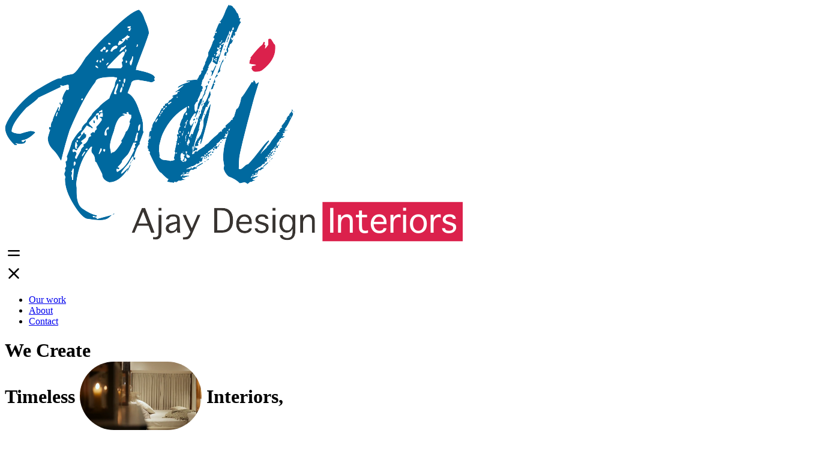

--- FILE ---
content_type: text/html; charset=UTF-8
request_url: https://adiinteriors.in/?portfolio_category=gallery
body_size: 9433
content:

<!DOCTYPE html>
<html lang="en">

<head>
	<meta charset="UTF-8">
	<meta name="viewport" content="width=device-width, initial-scale=1.0">
	<meta name="description" content="We Create Timeless Interiors, Captivating Spaces.">
	<meta name="keywords" content="interior design, home decor, modern interiors, timeless design, captivating spaces, Adi Interiors, 1bhk interior, 2bhk interior, 3bhk interior, 4bhk interior, 5bhk interior, 6bhk interior, 7bhk interior, 8bhk interior, 9bhk interior, 10bhk interior, home renovation, home improvement, luxury interiors, contemporary design, traditional design, space planning, color theory, furniture selection, lighting design, kitchen design, bathroom design, living room design, bedroom design">
	<title>Adi Interiors</title>
	<link rel="stylesheet" href="https://adiinteriors.in/dist/assets/tailwindcss.css">
	<link rel="stylesheet" href="https://adiinteriors.in/dist/assets/main.css">
</head>

<body>
	<nav class="max-w-screen-xl ml-auto mr-auto  flex justify-between items-center px-4 md:px-2 py-4">
		<a class="h-full" href="https://adiinteriors.in/">
			<img class="h-full w-24 md:w-32" src="https://adiinteriors.in/images/logo.png" alt="Logo">
		</a>
		<div id="menu-on" class="cursor-pointer" >
			<svg width="30" height="30" viewBox="0 0 24 24" fill="none" xmlns="http://www.w3.org/2000/svg">
				<path d="M5 9H13H19M5 15H19" stroke="#000000" stroke-width="2" stroke-linecap="round" />
			</svg>
		</div>
		<div id="menu" class="hidden opacity-0 bg-black/45 absolute left-0 top-0 w-full h-full z-50 overflow-hidden">
			<div id="menu-main"
				class="relative top-0 ml-auto bg-white w-0 h-full max-w-xl flex justify-center items-center flex-col gap-4 p-4">
				<div id="menu-close" class="opacity-0 absolute top-8 right-8 cursor-pointer">
					<svg xmlns="http://www.w3.org/2000/svg" width="30" height="30" viewBox="0 0 24 24" fill="none"
						stroke="currentColor" stroke-width="2" stroke-linecap="round" stroke-linejoin="round"
						class="feather feather-x">
						<line x1="18" y1="6" x2="6" y2="18"></line>
						<line x1="6" y1="6" x2="18" y2="18"></line>
					</svg>
				</div>
				<ul id="menu-links" class="opacity-0 space-y-3 text-2xl">
					<li><a class="hover:text-[#00699f]" href="https://adiinteriors.in/projects">Our work</a></li>
					<li><a class="hover:text-[#00699f]" href="https://adiinteriors.in/about">About</a></li>
					<li><a class="hover:text-[#00699f]" href="https://adiinteriors.in/contact">Contact</a></li>
				</ul>
			</div>

		</div>

	</nav>

	<main class=""><!--<div id="loader" class="absolute top-0 left-0 h-screen w-full bg-white flex flex-col justify-center items-center">-->

<!--	<div class="w-44">-->
<!--		<img class="w-full h-full" src="https://adiinteriors.in/images/logo.png" alt="Adi Interiors">-->
<!--	</div>-->
<!--	<div class="mt-14 w-full max-w-xl mx-auto h-1 rounded-full bg-neutral-700  transition-all duration-150 px-2">-->
<!--		<div class="blue-loader w-0 h-full bg-[#00699f]">-->

<!--		</div>-->
<!--	</div>-->
<!--</div>-->
<div class="max-w-screen-xl ml-auto mr-auto flex w-full px-2 mt-6">
	<h1 class="text-center font-serif w-full text-3xl md:text-7xl lg:text-8xl ">
		We Create<br>Timeless
		<span class="hero-title-video">
			<video  type="video/mp4"  height="360" width="640" src="https://adiinteriors.in/videos/hero-title-video.mp4"  autoplay
  muted
  playsinline
  loop
  preload="auto"></video>
		</span>
		Interiors,<br>
		Captivating Spaces.
	</h1>
</div>
<div class="max-w-screen-xl ml-auto mr-auto  mt-14 px-2 hero-video">
	<iframe width="100%" height="100%"
		src="https://www.youtube.com/embed/3EGs6LC9QkA?si=mUY9CooKA_wbB_X3&autoplay=1&mute=1&loop=1&playlist=3EGs6LC9QkA&controls=0&modestbranding=1&showinfo=0&rel=0&fs=0&disablekb=1"
		title="YouTube video player" frameborder="0" allow="autoplay; encrypted-media; picture-in-picture"
		referrerpolicy="strict-origin-when-cross-origin" allowfullscreen>
	</iframe>
</div>
<div class="mt-10 max-w-5xl w-full ml-auto mr-auto px-2">
	<div class="flex space-x-2 items-center">
		<div class="w-4 h-4 bg-[#00699f] rounded-full"></div>
		<span>
			ABOUT US
		</span>
	</div>
	<div class="highlight-text  mt-6 font-normal text-lg sm:text-xl md:text-2xl leading-relaxed">
		We specialize in designing innovative interiors for residential, commercial,
		and hospitality spaces. Whether it&apos;s creating a welcoming home, a
		productive office, or an unforgettable hotel experience, our creative
		approach and meticulous attention to detail ensure every project reflects
		both style and functionality.
	</div>
	<a href="https://adiinteriors.in/about"
		class="mt-8 group inline-block px-6 py-6 md:px-8 md:py-6 bg-transparent hover:bg-[#00699f] border-2 border-solid border-black transition duration-300 rounded-full ">
		<span class="font-medium text-xl group-hover:text-white">
			Learn More
		</span>
		<svg xmlns="http://www.w3.org/2000/svg" width="24" height="24" viewBox="0 0 24 24" fill="none"
			stroke="currentColor" stroke-width="1" stroke-linecap="round" stroke-linejoin="round"
			class="feather feather-arrow-up-right inline group-hover:stroke-white   ">
			<line x1="7" y1="17" x2="17" y2="7"></line>
			<polyline points="7 7 17 7 17 17"></polyline>
		</svg>

	</a>
</div>
<div class="mt-14 w-full bg-black ">
	<div class="relative px-2 py-5 max-w-5xl w-full ml-auto mr-auto">
		<div class="md:absolute md:top-6 flex space-x-2 items-center">
			<div class="w-4 h-4 bg-[#00699f] rounded-full"></div>
			<span class="text-white">
				SERVICES
			</span>
		</div>
		<div class="md:flex items-center w-full md:h-screen max-h-[720px] mt-14 md:mt-0">
			<div class="relative md:flex justify-between items-center w-full">
				<div class="md:flex md:space-x-6 items-center">
					<div class="text-neutral-400 text-xl">( 01 )</div>
					<h2 class="text-white text-4xl md:text-6xl font-serif">
						Residential <br>
						Interiors
					</h2>
				</div>
				<div class="service-video mt-5 md:absolute md:w-[560px] md:top-48 md:left-1/2 md:-translate-x-1/2">
					<iframe width="100%" height="100%"
						src="https://www.youtube.com/embed/iRvHs0orPI0?autoplay=1&mute=1&loop=1&playlist=iRvHs0orPI0&controls=0&modestbranding=1&showinfo=0&rel=0&fs=0&disablekb=1"
						title=" YouTube video player" frameborder="0"
						allow="accelerometer; autoplay; clipboard-write; encrypted-media; gyroscope; picture-in-picture; web-share"
						referrerpolicy="strict-origin-when-cross-origin" allowfullscreen></iframe>
				</div>
				<p class="block mt-4 text-lg text-neutral-400 md:max-w-sm">
					We work on creating turnkey residential interiors that reflect your personal style and enhance
					comfort.
				</p>
			</div>

		</div>
		<div class="md:flex items-center w-full md:h-screen max-h-[720px] mt-14 md:mt-0">
			<div class="relative md:flex justify-between items-center w-full">
				<div class="md:flex md:space-x-6 items-center ">
					<div class="text-neutral-400">( 02 )</div>
					<h2 class="text-white text-4xl md:text-6xl font-serif">
						Commercial
						<br>
						Interiors
					</h2>
				</div>
				<div class="service-video mt-5 md:absolute md:w-[560px]  md:top-48 md:left-1/2 md:-translate-x-1/2">
					<iframe width="100%" height="100%"
						src="https://www.youtube.com/embed/lebffeaEooQ?autoplay=1&mute=1&loop=1&playlist=lebffeaEooQ&controls=0&modestbranding=1&showinfo=0&rel=0&fs=0&disablekb=1"
						title=" YouTube video player" frameborder="0"
						allow="accelerometer; autoplay; clipboard-write; encrypted-media; gyroscope; picture-in-picture; web-share"
						referrerpolicy="strict-origin-when-cross-origin" allowfullscreen></iframe>
				</div>
				<p class="block mt-4 text-lg text-neutral-400 md:max-w-sm">
					We design dynamic commercial interiors, incorporating innovative features to boost productivity
					and
					create memorable experiences.
				</p>
			</div>

		</div>
		<div class="md:flex items-center w-full md:h-screen max-h-[720px] mt-14 md:mt-0 ">
			<div class="relative md:flex justify-between items-center w-full">
				<div class="md:flex md:space-x-6 items-center ">
					<div class="text-neutral-400">( 03 )</div>
					<h2 class="text-white text-4xl md:text-6xl font-serif">
						Hospitality
						<br>
						Interiors
					</h2>
				</div>
				<div class="service-video  mt-5 md:absolute md:w-[560px]  md:top-48 md:left-1/2 md:-translate-x-1/2">
					<iframe width="100%" height="100%"
						src="https://www.youtube.com/embed/yaasJizyaB0?autoplay=1&mute=1&loop=1&playlist=yaasJizyaB0&controls=0&modestbranding=1&showinfo=0&rel=0&fs=0&disablekb=1"
						title=" YouTube video player" frameborder="0"
						allow="accelerometer; autoplay; clipboard-write; encrypted-media; gyroscope; picture-in-picture; web-share"
						referrerpolicy="strict-origin-when-cross-origin" allowfullscreen></iframe>
				</div>
				<p class="block mt-4 text-lg text-neutral-400 md:max-w-sm">
					We craft exceptional hospitality interiors, blending design and functionality to deliver
					unforgettable guest experiences.
				</p>
			</div>
		</div>
	</div>
</div>
<div class="px-2 py-5 max-w-5xl w-full ml-auto mr-auto">
	<div class="flex space-x-2 items-center">
		<div class="w-4 h-4 bg-[#00699f] rounded-full"></div>
		<span>
			LATEST WORK
		</span>
	</div>
				<a href="https://adiinteriors.in/projects?id=1f2758ff-83ce-48c7-bec6-ae09bdacbbb9">
							<div class="w-full px-2 grid grid-cols-1 md:grid-cols-2 mt-5">
					<div class="reveal">
						<img src="https://cdn.sanity.io/images/gc1k7ie3/production/5c9e1338260f995f268893c2c9c235e2fb75cc12-1350x900.webp" alt="">
					</div>
					<div class="md:ml-4">
						<h3 class="split-letter text-4xl md:text-6xl font-serif tracking-wide">
							Shrivastava<br>House						</h3>
						<div class="reveal mt-2">
							Mumbai						</div>
					</div>
				</div>
				<hr class="my-6">
					</a>
			<a href="https://adiinteriors.in/projects?id=2e61f60c-d369-4b19-a82e-521cdc68401f">
							<div class="w-full px-2 grid grid-cols-1 md:grid-cols-2 mt-5">
					<div class="reveal md:order-2">
						<img src="https://cdn.sanity.io/images/gc1k7ie3/production/cfdf5dc0ea68e7b72ade9e1a94ce890274d8f6e3-1350x900.webp" alt="">
					</div>
					<div class="md:order-1 md:text-right md:mr-4">
						<h3 class="split-letter text-4xl md:text-6xl font-serif tracking-wide">
							Badalani<br>House						</h3>
						<div class="reveal mt-2">
							Mumbai						</div>
					</div>
				</div>
				<hr class="my-6">
					</a>
			<a href="https://adiinteriors.in/projects?id=3cfe1659-77b9-40ed-ac99-d769a09deae4">
							<div class="w-full px-2 grid grid-cols-1 md:grid-cols-2 mt-5">
					<div class="reveal">
						<img src="https://cdn.sanity.io/images/gc1k7ie3/production/753bc1ba34a38fac30ec3c38626c66ca383d64ea-1350x900.webp" alt="">
					</div>
					<div class="md:ml-4">
						<h3 class="split-letter text-4xl md:text-6xl font-serif tracking-wide">
							Doshi<br>House						</h3>
						<div class="reveal mt-2">
							Mumbai						</div>
					</div>
				</div>
				<hr class="my-6">
					</a>
			<a href="https://adiinteriors.in/projects?id=5055261c-d820-4cba-b499-a0bbf5e1c58c">
							<div class="w-full px-2 grid grid-cols-1 md:grid-cols-2 mt-5">
					<div class="reveal md:order-2">
						<img src="https://cdn.sanity.io/images/gc1k7ie3/production/6f69924d0939c6a64703b310e0f5395fb7824942-1350x900.webp" alt="">
					</div>
					<div class="md:order-1 md:text-right md:mr-4">
						<h3 class="split-letter text-4xl md:text-6xl font-serif tracking-wide">
							Dream<br>Home						</h3>
						<div class="reveal mt-2">
							Deolali						</div>
					</div>
				</div>
				<hr class="my-6">
					</a>
			<a href="https://adiinteriors.in/projects?id=646b3ae7-d49b-4167-91cd-56b5bba6c9f5">
							<div class="w-full px-2 grid grid-cols-1 md:grid-cols-2 mt-5">
					<div class="reveal">
						<img src="https://cdn.sanity.io/images/gc1k7ie3/production/ed878f94216d87e05a4ac5d5fbf1572a104a5d1c-1350x900.webp" alt="">
					</div>
					<div class="md:ml-4">
						<h3 class="split-letter text-4xl md:text-6xl font-serif tracking-wide">
							Kothari<br>House						</h3>
						<div class="reveal mt-2">
							Mumbai						</div>
					</div>
				</div>
				<hr class="my-6">
					</a>
			<a href="https://adiinteriors.in/projects?id=81c10f9d-f127-48fe-a5fe-0561549ea218">
							<div class="w-full px-2 grid grid-cols-1 md:grid-cols-2 mt-5">
					<div class="reveal md:order-2">
						<img src="https://cdn.sanity.io/images/gc1k7ie3/production/45ecb27de6bac8530ee66aa0a5f5f7486ae2ef08-1350x900.webp" alt="">
					</div>
					<div class="md:order-1 md:text-right md:mr-4">
						<h3 class="split-letter text-4xl md:text-6xl font-serif tracking-wide">
							Thanawala<br>Investment<br>2						</h3>
						<div class="reveal mt-2">
							Mumbai						</div>
					</div>
				</div>
				<hr class="my-6">
					</a>
	</div>
<div class="mt-10 max-w-5xl w-full ml-auto mr-auto px-2">
	<div class="flex space-x-2 items-center">
		<div class="w-4 h-4 bg-[#00699f] rounded-full"></div>
		<span>
			OUR PHILOSOPHY
		</span>
	</div>
	<div class="highlight-text mt-6 font-normal text-lg sm:text-xl md:text-2xl leading-relaxed">
		At Adi Interiors, we believe in creating spaces that bring visions to life. Guided by
		innovation and inspired by nature, our designs blend elegance, functionality, and
		creativity. Every project is a true work of art, crafted with meticulous attention to detail
		to reflect the unique personality and aspirations of our clients.
	</div>
</div>
<div class="mt-20 max-w-5xl w-full ml-auto mr-auto px-2">
	<div class="flex space-x-2 items-center">
		<div class="w-4 h-4 bg-[#00699f] rounded-full"></div>
		<span>
			REVIEWS
		</span>
	</div>
	<div class="w-full px-2 grid grid-cols-1  md:grid-cols-2 mt-6 place-items-center">
		<div>
			<blockquote class="instagram-media"
				data-instgrm-permalink="https://www.instagram.com/reel/C5bJGAgxls5/?utm_source=ig_embed&amp;utm_campaign=loading"
				data-instgrm-version="14"
				style=" background:#FFF; border:0; border-radius:3px; box-shadow:0 0 1px 0 rgba(0,0,0,0.5),0 1px 10px 0 rgba(0,0,0,0.15); margin: 1px; max-width:540px; min-width:326px; padding:0; width:99.375%; width:-webkit-calc(100% - 2px); width:calc(100% - 2px);">
				<div style="padding:16px;"> <a
						href="https://www.instagram.com/reel/C5bJGAgxls5/?utm_source=ig_embed&amp;utm_campaign=loading"
						style=" background:#FFFFFF; line-height:0; padding:0 0; text-align:center; text-decoration:none; width:100%;"
						target="_blank">
						<div style=" display: flex; flex-direction: row; align-items: center;">
							<div
								style="background-color: #F4F4F4; border-radius: 50%; flex-grow: 0; height: 40px; margin-right: 14px; width: 40px;">
							</div>
							<div style="display: flex; flex-direction: column; flex-grow: 1; justify-content: center;">
								<div
									style=" background-color: #F4F4F4; border-radius: 4px; flex-grow: 0; height: 14px; margin-bottom: 6px; width: 100px;">
								</div>
								<div
									style=" background-color: #F4F4F4; border-radius: 4px; flex-grow: 0; height: 14px; width: 60px;">
								</div>
							</div>
						</div>
						<div style="padding: 19% 0;"></div>
						<div style="display:block; height:50px; margin:0 auto 12px; width:50px;"><svg width="50px"
								height="50px" viewBox="0 0 60 60" version="1.1" xmlns="https://www.w3.org/2000/svg"
								xmlns:xlink="https://www.w3.org/1999/xlink">
								<g stroke="none" stroke-width="1" fill="none" fill-rule="evenodd">
									<g transform="translate(-511.000000, -20.000000)" fill="#000000">
										<g>
											<path
												d="M556.869,30.41 C554.814,30.41 553.148,32.076 553.148,34.131 C553.148,36.186 554.814,37.852 556.869,37.852 C558.924,37.852 560.59,36.186 560.59,34.131 C560.59,32.076 558.924,30.41 556.869,30.41 M541,60.657 C535.114,60.657 530.342,55.887 530.342,50 C530.342,44.114 535.114,39.342 541,39.342 C546.887,39.342 551.658,44.114 551.658,50 C551.658,55.887 546.887,60.657 541,60.657 M541,33.886 C532.1,33.886 524.886,41.1 524.886,50 C524.886,58.899 532.1,66.113 541,66.113 C549.9,66.113 557.115,58.899 557.115,50 C557.115,41.1 549.9,33.886 541,33.886 M565.378,62.101 C565.244,65.022 564.756,66.606 564.346,67.663 C563.803,69.06 563.154,70.057 562.106,71.106 C561.058,72.155 560.06,72.803 558.662,73.347 C557.607,73.757 556.021,74.244 553.102,74.378 C549.944,74.521 548.997,74.552 541,74.552 C533.003,74.552 532.056,74.521 528.898,74.378 C525.979,74.244 524.393,73.757 523.338,73.347 C521.94,72.803 520.942,72.155 519.894,71.106 C518.846,70.057 518.197,69.06 517.654,67.663 C517.244,66.606 516.755,65.022 516.623,62.101 C516.479,58.943 516.448,57.996 516.448,50 C516.448,42.003 516.479,41.056 516.623,37.899 C516.755,34.978 517.244,33.391 517.654,32.338 C518.197,30.938 518.846,29.942 519.894,28.894 C520.942,27.846 521.94,27.196 523.338,26.654 C524.393,26.244 525.979,25.756 528.898,25.623 C532.057,25.479 533.004,25.448 541,25.448 C548.997,25.448 549.943,25.479 553.102,25.623 C556.021,25.756 557.607,26.244 558.662,26.654 C560.06,27.196 561.058,27.846 562.106,28.894 C563.154,29.942 563.803,30.938 564.346,32.338 C564.756,33.391 565.244,34.978 565.378,37.899 C565.522,41.056 565.552,42.003 565.552,50 C565.552,57.996 565.522,58.943 565.378,62.101 M570.82,37.631 C570.674,34.438 570.167,32.258 569.425,30.349 C568.659,28.377 567.633,26.702 565.965,25.035 C564.297,23.368 562.623,22.342 560.652,21.575 C558.743,20.834 556.562,20.326 553.369,20.18 C550.169,20.033 549.148,20 541,20 C532.853,20 531.831,20.033 528.631,20.18 C525.438,20.326 523.257,20.834 521.349,21.575 C519.376,22.342 517.703,23.368 516.035,25.035 C514.368,26.702 513.342,28.377 512.574,30.349 C511.834,32.258 511.326,34.438 511.181,37.631 C511.035,40.831 511,41.851 511,50 C511,58.147 511.035,59.17 511.181,62.369 C511.326,65.562 511.834,67.743 512.574,69.651 C513.342,71.625 514.368,73.296 516.035,74.965 C517.703,76.634 519.376,77.658 521.349,78.425 C523.257,79.167 525.438,79.673 528.631,79.82 C531.831,79.965 532.853,80.001 541,80.001 C549.148,80.001 550.169,79.965 553.369,79.82 C556.562,79.673 558.743,79.167 560.652,78.425 C562.623,77.658 564.297,76.634 565.965,74.965 C567.633,73.296 568.659,71.625 569.425,69.651 C570.167,67.743 570.674,65.562 570.82,62.369 C570.966,59.17 571,58.147 571,50 C571,41.851 570.966,40.831 570.82,37.631">
											</path>
										</g>
									</g>
								</g>
							</svg></div>
						<div style="padding-top: 8px;">
							<div
								style=" color:#3897f0; font-family:Arial,sans-serif; font-size:14px; font-style:normal; font-weight:550; line-height:18px;">
								View this post on Instagram</div>
						</div>
						<div style="padding: 12.5% 0;"></div>
						<div style="display: flex; flex-direction: row; margin-bottom: 14px; align-items: center;">
							<div>
								<div
									style="background-color: #F4F4F4; border-radius: 50%; height: 12.5px; width: 12.5px; transform: translateX(0px) translateY(7px);">
								</div>
								<div
									style="background-color: #F4F4F4; height: 12.5px; transform: rotate(-45deg) translateX(3px) translateY(1px); width: 12.5px; flex-grow: 0; margin-right: 14px; margin-left: 2px;">
								</div>
								<div
									style="background-color: #F4F4F4; border-radius: 50%; height: 12.5px; width: 12.5px; transform: translateX(9px) translateY(-18px);">
								</div>
							</div>
							<div style="margin-left: 8px;">
								<div
									style=" background-color: #F4F4F4; border-radius: 50%; flex-grow: 0; height: 20px; width: 20px;">
								</div>
								<div
									style=" width: 0; height: 0; border-top: 2px solid transparent; border-left: 6px solid #f4f4f4; border-bottom: 2px solid transparent; transform: translateX(16px) translateY(-4px) rotate(30deg)">
								</div>
							</div>
							<div style="margin-left: auto;">
								<div
									style=" width: 0px; border-top: 8px solid #F4F4F4; border-right: 8px solid transparent; transform: translateY(16px);">
								</div>
								<div
									style=" background-color: #F4F4F4; flex-grow: 0; height: 12px; width: 16px; transform: translateY(-4px);">
								</div>
								<div
									style=" width: 0; height: 0; border-top: 8px solid #F4F4F4; border-left: 8px solid transparent; transform: translateY(-4px) translateX(8px);">
								</div>
							</div>
						</div>
						<div
							style="display: flex; flex-direction: column; flex-grow: 1; justify-content: center; margin-bottom: 24px;">
							<div
								style=" background-color: #F4F4F4; border-radius: 4px; flex-grow: 0; height: 14px; margin-bottom: 6px; width: 224px;">
							</div>
							<div
								style=" background-color: #F4F4F4; border-radius: 4px; flex-grow: 0; height: 14px; width: 144px;">
							</div>
						</div>
					</a>
					<p
						style=" color:#c9c8cd; font-family:Arial,sans-serif; font-size:14px; line-height:17px; margin-bottom:0; margin-top:8px; overflow:hidden; padding:8px 0 7px; text-align:center; text-overflow:ellipsis; white-space:nowrap;">
						<a href="https://www.instagram.com/reel/C5bJGAgxls5/?utm_source=ig_embed&amp;utm_campaign=loading"
							style=" color:#c9c8cd; font-family:Arial,sans-serif; font-size:14px; font-style:normal; font-weight:normal; line-height:17px; text-decoration:none;"
							target="_blank">A post shared by ADI interiors (@adiinteriors)</a>
					</p>
				</div>
			</blockquote>
			<script async src="//www.instagram.com/embed.js"></script>
		</div>
		<div class="mt-5 md:mt-0 md:ml-7">
			<p class="font-normal sm:text-lg md:text-xl leading-relaxed">
				The Adi Interiors team includes, I think, majorly, I've only dealt with Janvi Bhabhi, Amrit Bhai,
				and
				Ajay
				Bhai. Amrit Bhai is one gem, one gem of a person—very nice, someone who listens to your needs,
				someone
				who
				wants to understand, and he will always give his own opinion, which is very valuable as well. Ajay
				Bhai—I
				really found that one quality very nice in him—that he tries to understand your needs. Even though
				this
				was
				a very small studio room, I was not expecting a great level of interest from his side. But he showed
				extreme
				keen interest in this, saying, "No, even if it's a small room, we'll do it the best way. We'll look
				into
				everything very nicely and give you whatever you want.
			</p>
			<div class="mt-2 font-bold">DOTI Design</div>
		</div>
	</div>
	<div class="w-full px-2 grid grid-cols-1  md:grid-cols-2 mt-5 place-items-center">
		<div>
			<blockquote class="instagram-media"
				data-instgrm-permalink="https://www.instagram.com/reel/C7y5zx2yA1g/?utm_source=ig_embed&amp;utm_campaign=loading"
				data-instgrm-version="14"
				style=" background:#FFF; border:0; border-radius:3px; box-shadow:0 0 1px 0 rgba(0,0,0,0.5),0 1px 10px 0 rgba(0,0,0,0.15); margin: 1px; max-width:540px; min-width:326px; padding:0; width:99.375%; width:-webkit-calc(100% - 2px); width:calc(100% - 2px);">
				<div style="padding:16px;"> <a
						href="https://www.instagram.com/reel/C7y5zx2yA1g/?utm_source=ig_embed&amp;utm_campaign=loading"
						style=" background:#FFFFFF; line-height:0; padding:0 0; text-align:center; text-decoration:none; width:100%;"
						target="_blank">
						<div style=" display: flex; flex-direction: row; align-items: center;">
							<div
								style="background-color: #F4F4F4; border-radius: 50%; flex-grow: 0; height: 40px; margin-right: 14px; width: 40px;">
							</div>
							<div style="display: flex; flex-direction: column; flex-grow: 1; justify-content: center;">
								<div
									style=" background-color: #F4F4F4; border-radius: 4px; flex-grow: 0; height: 14px; margin-bottom: 6px; width: 100px;">
								</div>
								<div
									style=" background-color: #F4F4F4; border-radius: 4px; flex-grow: 0; height: 14px; width: 60px;">
								</div>
							</div>
						</div>
						<div style="padding: 19% 0;"></div>
						<div style="display:block; height:50px; margin:0 auto 12px; width:50px;"><svg width="50px"
								height="50px" viewBox="0 0 60 60" version="1.1" xmlns="https://www.w3.org/2000/svg"
								xmlns:xlink="https://www.w3.org/1999/xlink">
								<g stroke="none" stroke-width="1" fill="none" fill-rule="evenodd">
									<g transform="translate(-511.000000, -20.000000)" fill="#000000">
										<g>
											<path
												d="M556.869,30.41 C554.814,30.41 553.148,32.076 553.148,34.131 C553.148,36.186 554.814,37.852 556.869,37.852 C558.924,37.852 560.59,36.186 560.59,34.131 C560.59,32.076 558.924,30.41 556.869,30.41 M541,60.657 C535.114,60.657 530.342,55.887 530.342,50 C530.342,44.114 535.114,39.342 541,39.342 C546.887,39.342 551.658,44.114 551.658,50 C551.658,55.887 546.887,60.657 541,60.657 M541,33.886 C532.1,33.886 524.886,41.1 524.886,50 C524.886,58.899 532.1,66.113 541,66.113 C549.9,66.113 557.115,58.899 557.115,50 C557.115,41.1 549.9,33.886 541,33.886 M565.378,62.101 C565.244,65.022 564.756,66.606 564.346,67.663 C563.803,69.06 563.154,70.057 562.106,71.106 C561.058,72.155 560.06,72.803 558.662,73.347 C557.607,73.757 556.021,74.244 553.102,74.378 C549.944,74.521 548.997,74.552 541,74.552 C533.003,74.552 532.056,74.521 528.898,74.378 C525.979,74.244 524.393,73.757 523.338,73.347 C521.94,72.803 520.942,72.155 519.894,71.106 C518.846,70.057 518.197,69.06 517.654,67.663 C517.244,66.606 516.755,65.022 516.623,62.101 C516.479,58.943 516.448,57.996 516.448,50 C516.448,42.003 516.479,41.056 516.623,37.899 C516.755,34.978 517.244,33.391 517.654,32.338 C518.197,30.938 518.846,29.942 519.894,28.894 C520.942,27.846 521.94,27.196 523.338,26.654 C524.393,26.244 525.979,25.756 528.898,25.623 C532.057,25.479 533.004,25.448 541,25.448 C548.997,25.448 549.943,25.479 553.102,25.623 C556.021,25.756 557.607,26.244 558.662,26.654 C560.06,27.196 561.058,27.846 562.106,28.894 C563.154,29.942 563.803,30.938 564.346,32.338 C564.756,33.391 565.244,34.978 565.378,37.899 C565.522,41.056 565.552,42.003 565.552,50 C565.552,57.996 565.522,58.943 565.378,62.101 M570.82,37.631 C570.674,34.438 570.167,32.258 569.425,30.349 C568.659,28.377 567.633,26.702 565.965,25.035 C564.297,23.368 562.623,22.342 560.652,21.575 C558.743,20.834 556.562,20.326 553.369,20.18 C550.169,20.033 549.148,20 541,20 C532.853,20 531.831,20.033 528.631,20.18 C525.438,20.326 523.257,20.834 521.349,21.575 C519.376,22.342 517.703,23.368 516.035,25.035 C514.368,26.702 513.342,28.377 512.574,30.349 C511.834,32.258 511.326,34.438 511.181,37.631 C511.035,40.831 511,41.851 511,50 C511,58.147 511.035,59.17 511.181,62.369 C511.326,65.562 511.834,67.743 512.574,69.651 C513.342,71.625 514.368,73.296 516.035,74.965 C517.703,76.634 519.376,77.658 521.349,78.425 C523.257,79.167 525.438,79.673 528.631,79.82 C531.831,79.965 532.853,80.001 541,80.001 C549.148,80.001 550.169,79.965 553.369,79.82 C556.562,79.673 558.743,79.167 560.652,78.425 C562.623,77.658 564.297,76.634 565.965,74.965 C567.633,73.296 568.659,71.625 569.425,69.651 C570.167,67.743 570.674,65.562 570.82,62.369 C570.966,59.17 571,58.147 571,50 C571,41.851 570.966,40.831 570.82,37.631">
											</path>
										</g>
									</g>
								</g>
							</svg></div>
						<div style="padding-top: 8px;">
							<div
								style=" color:#3897f0; font-family:Arial,sans-serif; font-size:14px; font-style:normal; font-weight:550; line-height:18px;">
								View this post on Instagram</div>
						</div>
						<div style="padding: 12.5% 0;"></div>
						<div style="display: flex; flex-direction: row; margin-bottom: 14px; align-items: center;">
							<div>
								<div
									style="background-color: #F4F4F4; border-radius: 50%; height: 12.5px; width: 12.5px; transform: translateX(0px) translateY(7px);">
								</div>
								<div
									style="background-color: #F4F4F4; height: 12.5px; transform: rotate(-45deg) translateX(3px) translateY(1px); width: 12.5px; flex-grow: 0; margin-right: 14px; margin-left: 2px;">
								</div>
								<div
									style="background-color: #F4F4F4; border-radius: 50%; height: 12.5px; width: 12.5px; transform: translateX(9px) translateY(-18px);">
								</div>
							</div>
							<div style="margin-left: 8px;">
								<div
									style=" background-color: #F4F4F4; border-radius: 50%; flex-grow: 0; height: 20px; width: 20px;">
								</div>
								<div
									style=" width: 0; height: 0; border-top: 2px solid transparent; border-left: 6px solid #f4f4f4; border-bottom: 2px solid transparent; transform: translateX(16px) translateY(-4px) rotate(30deg)">
								</div>
							</div>
							<div style="margin-left: auto;">
								<div
									style=" width: 0px; border-top: 8px solid #F4F4F4; border-right: 8px solid transparent; transform: translateY(16px);">
								</div>
								<div
									style=" background-color: #F4F4F4; flex-grow: 0; height: 12px; width: 16px; transform: translateY(-4px);">
								</div>
								<div
									style=" width: 0; height: 0; border-top: 8px solid #F4F4F4; border-left: 8px solid transparent; transform: translateY(-4px) translateX(8px);">
								</div>
							</div>
						</div>
						<div
							style="display: flex; flex-direction: column; flex-grow: 1; justify-content: center; margin-bottom: 24px;">
							<div
								style=" background-color: #F4F4F4; border-radius: 4px; flex-grow: 0; height: 14px; margin-bottom: 6px; width: 224px;">
							</div>
							<div
								style=" background-color: #F4F4F4; border-radius: 4px; flex-grow: 0; height: 14px; width: 144px;">
							</div>
						</div>
					</a>
					<p
						style=" color:#c9c8cd; font-family:Arial,sans-serif; font-size:14px; line-height:17px; margin-bottom:0; margin-top:8px; overflow:hidden; padding:8px 0 7px; text-align:center; text-overflow:ellipsis; white-space:nowrap;">
						<a href="https://www.instagram.com/reel/C7y5zx2yA1g/?utm_source=ig_embed&amp;utm_campaign=loading"
							style=" color:#c9c8cd; font-family:Arial,sans-serif; font-size:14px; font-style:normal; font-weight:normal; line-height:17px; text-decoration:none;"
							target="_blank">A post shared by ADI interiors (@adiinteriors)</a>
					</p>
				</div>
			</blockquote>
			<script async src="//www.instagram.com/embed.js"></script>
		</div>
		<div class="mt-5 md:mt-0 md:ml-7">
			<p class="font-normal sm:text-lg md:text-xl leading-relaxed">
				This is probably my third or fourth project with Ajay Bhai. Previously, we worked on two homes and
				another project, and this is my fourth, which is an office. I was already familiar with Ajay Bhai’s
				taste and really liked his style. When I envisioned creating an office that was spacious, open, and
				had
				a unique, out-of-the-box interior design, I shared my thoughts and ideas with him. He worked step by
				step, provided suggestions, and shared ideas, which I truly appreciated. In the end, what we had
				imagined and planned turned out even better, and we are extremely satisfied with the result.
			</p>
			<div class="mt-2 font-bold">RK Engineering</div>
		</div>
	</div>
	<div class="w-full px-2 grid grid-cols-1  md:grid-cols-2 mt-5 place-items-center">
		<div>
			<blockquote class="instagram-media"
				data-instgrm-permalink="https://www.instagram.com/reel/C24_ZZCR5R7/?utm_source=ig_embed&amp;utm_campaign=loading"
				data-instgrm-version="14"
				style=" background:#FFF; border:0; border-radius:3px; box-shadow:0 0 1px 0 rgba(0,0,0,0.5),0 1px 10px 0 rgba(0,0,0,0.15); margin: 1px; max-width:540px; min-width:326px; padding:0; width:99.375%; width:-webkit-calc(100% - 2px); width:calc(100% - 2px);">
				<div style="padding:16px;"> <a
						href="https://www.instagram.com/reel/C24_ZZCR5R7/?utm_source=ig_embed&amp;utm_campaign=loading"
						style=" background:#FFFFFF; line-height:0; padding:0 0; text-align:center; text-decoration:none; width:100%;"
						target="_blank">
						<div style=" display: flex; flex-direction: row; align-items: center;">
							<div
								style="background-color: #F4F4F4; border-radius: 50%; flex-grow: 0; height: 40px; margin-right: 14px; width: 40px;">
							</div>
							<div style="display: flex; flex-direction: column; flex-grow: 1; justify-content: center;">
								<div
									style=" background-color: #F4F4F4; border-radius: 4px; flex-grow: 0; height: 14px; margin-bottom: 6px; width: 100px;">
								</div>
								<div
									style=" background-color: #F4F4F4; border-radius: 4px; flex-grow: 0; height: 14px; width: 60px;">
								</div>
							</div>
						</div>
						<div style="padding: 19% 0;"></div>
						<div style="display:block; height:50px; margin:0 auto 12px; width:50px;"><svg width="50px"
								height="50px" viewBox="0 0 60 60" version="1.1" xmlns="https://www.w3.org/2000/svg"
								xmlns:xlink="https://www.w3.org/1999/xlink">
								<g stroke="none" stroke-width="1" fill="none" fill-rule="evenodd">
									<g transform="translate(-511.000000, -20.000000)" fill="#000000">
										<g>
											<path
												d="M556.869,30.41 C554.814,30.41 553.148,32.076 553.148,34.131 C553.148,36.186 554.814,37.852 556.869,37.852 C558.924,37.852 560.59,36.186 560.59,34.131 C560.59,32.076 558.924,30.41 556.869,30.41 M541,60.657 C535.114,60.657 530.342,55.887 530.342,50 C530.342,44.114 535.114,39.342 541,39.342 C546.887,39.342 551.658,44.114 551.658,50 C551.658,55.887 546.887,60.657 541,60.657 M541,33.886 C532.1,33.886 524.886,41.1 524.886,50 C524.886,58.899 532.1,66.113 541,66.113 C549.9,66.113 557.115,58.899 557.115,50 C557.115,41.1 549.9,33.886 541,33.886 M565.378,62.101 C565.244,65.022 564.756,66.606 564.346,67.663 C563.803,69.06 563.154,70.057 562.106,71.106 C561.058,72.155 560.06,72.803 558.662,73.347 C557.607,73.757 556.021,74.244 553.102,74.378 C549.944,74.521 548.997,74.552 541,74.552 C533.003,74.552 532.056,74.521 528.898,74.378 C525.979,74.244 524.393,73.757 523.338,73.347 C521.94,72.803 520.942,72.155 519.894,71.106 C518.846,70.057 518.197,69.06 517.654,67.663 C517.244,66.606 516.755,65.022 516.623,62.101 C516.479,58.943 516.448,57.996 516.448,50 C516.448,42.003 516.479,41.056 516.623,37.899 C516.755,34.978 517.244,33.391 517.654,32.338 C518.197,30.938 518.846,29.942 519.894,28.894 C520.942,27.846 521.94,27.196 523.338,26.654 C524.393,26.244 525.979,25.756 528.898,25.623 C532.057,25.479 533.004,25.448 541,25.448 C548.997,25.448 549.943,25.479 553.102,25.623 C556.021,25.756 557.607,26.244 558.662,26.654 C560.06,27.196 561.058,27.846 562.106,28.894 C563.154,29.942 563.803,30.938 564.346,32.338 C564.756,33.391 565.244,34.978 565.378,37.899 C565.522,41.056 565.552,42.003 565.552,50 C565.552,57.996 565.522,58.943 565.378,62.101 M570.82,37.631 C570.674,34.438 570.167,32.258 569.425,30.349 C568.659,28.377 567.633,26.702 565.965,25.035 C564.297,23.368 562.623,22.342 560.652,21.575 C558.743,20.834 556.562,20.326 553.369,20.18 C550.169,20.033 549.148,20 541,20 C532.853,20 531.831,20.033 528.631,20.18 C525.438,20.326 523.257,20.834 521.349,21.575 C519.376,22.342 517.703,23.368 516.035,25.035 C514.368,26.702 513.342,28.377 512.574,30.349 C511.834,32.258 511.326,34.438 511.181,37.631 C511.035,40.831 511,41.851 511,50 C511,58.147 511.035,59.17 511.181,62.369 C511.326,65.562 511.834,67.743 512.574,69.651 C513.342,71.625 514.368,73.296 516.035,74.965 C517.703,76.634 519.376,77.658 521.349,78.425 C523.257,79.167 525.438,79.673 528.631,79.82 C531.831,79.965 532.853,80.001 541,80.001 C549.148,80.001 550.169,79.965 553.369,79.82 C556.562,79.673 558.743,79.167 560.652,78.425 C562.623,77.658 564.297,76.634 565.965,74.965 C567.633,73.296 568.659,71.625 569.425,69.651 C570.167,67.743 570.674,65.562 570.82,62.369 C570.966,59.17 571,58.147 571,50 C571,41.851 570.966,40.831 570.82,37.631">
											</path>
										</g>
									</g>
								</g>
							</svg></div>
						<div style="padding-top: 8px;">
							<div
								style=" color:#3897f0; font-family:Arial,sans-serif; font-size:14px; font-style:normal; font-weight:550; line-height:18px;">
								View this post on Instagram</div>
						</div>
						<div style="padding: 12.5% 0;"></div>
						<div style="display: flex; flex-direction: row; margin-bottom: 14px; align-items: center;">
							<div>
								<div
									style="background-color: #F4F4F4; border-radius: 50%; height: 12.5px; width: 12.5px; transform: translateX(0px) translateY(7px);">
								</div>
								<div
									style="background-color: #F4F4F4; height: 12.5px; transform: rotate(-45deg) translateX(3px) translateY(1px); width: 12.5px; flex-grow: 0; margin-right: 14px; margin-left: 2px;">
								</div>
								<div
									style="background-color: #F4F4F4; border-radius: 50%; height: 12.5px; width: 12.5px; transform: translateX(9px) translateY(-18px);">
								</div>
							</div>
							<div style="margin-left: 8px;">
								<div
									style=" background-color: #F4F4F4; border-radius: 50%; flex-grow: 0; height: 20px; width: 20px;">
								</div>
								<div
									style=" width: 0; height: 0; border-top: 2px solid transparent; border-left: 6px solid #f4f4f4; border-bottom: 2px solid transparent; transform: translateX(16px) translateY(-4px) rotate(30deg)">
								</div>
							</div>
							<div style="margin-left: auto;">
								<div
									style=" width: 0px; border-top: 8px solid #F4F4F4; border-right: 8px solid transparent; transform: translateY(16px);">
								</div>
								<div
									style=" background-color: #F4F4F4; flex-grow: 0; height: 12px; width: 16px; transform: translateY(-4px);">
								</div>
								<div
									style=" width: 0; height: 0; border-top: 8px solid #F4F4F4; border-left: 8px solid transparent; transform: translateY(-4px) translateX(8px);">
								</div>
							</div>
						</div>
						<div
							style="display: flex; flex-direction: column; flex-grow: 1; justify-content: center; margin-bottom: 24px;">
							<div
								style=" background-color: #F4F4F4; border-radius: 4px; flex-grow: 0; height: 14px; margin-bottom: 6px; width: 224px;">
							</div>
							<div
								style=" background-color: #F4F4F4; border-radius: 4px; flex-grow: 0; height: 14px; width: 144px;">
							</div>
						</div>
					</a>
					<p
						style=" color:#c9c8cd; font-family:Arial,sans-serif; font-size:14px; line-height:17px; margin-bottom:0; margin-top:8px; overflow:hidden; padding:8px 0 7px; text-align:center; text-overflow:ellipsis; white-space:nowrap;">
						<a href="https://www.instagram.com/reel/C24_ZZCR5R7/?utm_source=ig_embed&amp;utm_campaign=loading"
							style=" color:#c9c8cd; font-family:Arial,sans-serif; font-size:14px; font-style:normal; font-weight:normal; line-height:17px; text-decoration:none;"
							target="_blank">A post shared by ADI interiors (@adiinteriors)</a>
					</p>
				</div>
			</blockquote>
			<script async src="//www.instagram.com/embed.js"></script>
		</div>
		<div class="mt-5 md:mt-0 md:ml-7">
			<p class="font-normal sm:text-lg md:text-xl leading-relaxed">
				I think one good thing was Ajay, he used to always tell us where we are as well today. Are we on
				track?
				Are we a little ahead of our budget? Are we a little behind our budget? So that keeps us going. That
				tells us, OK, now fine, because a lot of time people get carried away. But I think a lot of patience
				is
				required when you build a house. OK, so that support I got from the team here because they used to
				tell
				me. We can go a little slow. We can compromise somewhere. So that was one thing which actually, you
				know, took us under control. OK, let's not go overboard, let's go with the track, let's go with the
				plan. So that is one thing which took care of our entire budget. The marginally 3–4% up-end there is
				always there. In fact, in other cases, I have seen the budget shoots up more than 20%, but we are
				somewhere in single digits. So again, I'm happy.
			</p>
			<div class="mt-2 font-bold">Sahil Sarvaiya</div>
		</div>
	</div>
</div>
<hr class="mt-6">
<footer class="max-w-5xl ml-auto mr-auto px-2 w-full py-10  ">
	<div class="grid grid-cols-1  md:grid-cols-4 md:place-items-center  space-y-5">
		<div>
			<h4 class="text-2xl">
				Ready to transform <br>
				your space?
			</h4>
			<a href="https://adiinteriors.in/contact"
				class="mt-8 group inline-block px-6 py-6 md:px-8 md:py-6 bg-transparent hover:bg-[#00699f] border-2 border-solid border-black transition duration-300 rounded-full ">
				<span class="font-medium text-xl group-hover:text-white">
					Contact us
				</span>
				<svg xmlns="http://www.w3.org/2000/svg" width="24" height="24" viewBox="0 0 24 24" fill="none"
					stroke="currentColor" stroke-width="1" stroke-linecap="round" stroke-linejoin="round"
					class="feather feather-arrow-up-right inline group-hover:stroke-white   ">
					<line x1="7" y1="17" x2="17" y2="7"></line>
					<polyline points="7 7 17 7 17 17"></polyline>
				</svg>

			</a>
		</div>
		<div></div>
		<div>
			<div class="font-bold">
				Adi Interiors
			</div>
			Pushpa Vinod - 1 B-9, First Floor,
			S. V. Road, Opp. Tirumala,
			Borivali (west), Mumbai - 400092. <br>
			<a class="text-[#00699f]" href="/cdn-cgi/l/email-protection#5831363e3718393c3131362c3d2a31372a2b763136"><span class="__cf_email__" data-cfemail="4821262e2708292c2121263c2d3a21273a3b662126">[email&#160;protected]</span></a> <br>
			<a class="text-[#00699f]" href="tel:+918898828282">&plus;91 8898828282</a>
		</div>
		<div>
			<ul class="space-y-4">
				<li><a href="https://adiinteriors.in/projects">Our work</a></li>
				<li><a href="https://adiinteriors.in/about">About</a></li>
				<li><a href="https://adiinteriors.in/contact">Contact</a></li>
			</ul>
			<ul class="mt-4 flex space-x-5">
				<li>
					<a href="https://www.youtube.com/@adiinteriors4742/featured">
						<svg xmlns="http://www.w3.org/2000/svg" width="24" height="24" fill="currentColor"
							class="hover:fill-[#00699f]" viewBox="0 0 16 16">
							<path
								d="M8.051 1.999h.089c.822.003 4.987.033 6.11.335a2.01 2.01 0 0 1 1.415 1.42c.101.38.172.883.22 1.402l.01.104.022.26.008.104c.065.914.073 1.77.074 1.957v.075c-.001.194-.01 1.108-.082 2.06l-.008.105-.009.104c-.05.572-.124 1.14-.235 1.558a2.01 2.01 0 0 1-1.415 1.42c-1.16.312-5.569.334-6.18.335h-.142c-.309 0-1.587-.006-2.927-.052l-.17-.006-.087-.004-.171-.007-.171-.007c-1.11-.049-2.167-.128-2.654-.26a2.01 2.01 0 0 1-1.415-1.419c-.111-.417-.185-.986-.235-1.558L.09 9.82l-.008-.104A31 31 0 0 1 0 7.68v-.123c.002-.215.01-.958.064-1.778l.007-.103.003-.052.008-.104.022-.26.01-.104c.048-.519.119-1.023.22-1.402a2.01 2.01 0 0 1 1.415-1.42c.487-.13 1.544-.21 2.654-.26l.17-.007.172-.006.086-.003.171-.007A100 100 0 0 1 7.858 2zM6.4 5.209v4.818l4.157-2.408z" />
						</svg>
					</a>
				</li>
				<li>
					<a href="https://www.instagram.com/adiinteriors/">
						<svg xmlns="http://www.w3.org/2000/svg" width="24" height="24" fill="currentColor"
							class="hover:fill-[#00699f]" viewBox="0 0 16 16">
							<path
								d="M8 0C5.829 0 5.556.01 4.703.048 3.85.088 3.269.222 2.76.42a3.9 3.9 0 0 0-1.417.923A3.9 3.9 0 0 0 .42 2.76C.222 3.268.087 3.85.048 4.7.01 5.555 0 5.827 0 8.001c0 2.172.01 2.444.048 3.297.04.852.174 1.433.372 1.942.205.526.478.972.923 1.417.444.445.89.719 1.416.923.51.198 1.09.333 1.942.372C5.555 15.99 5.827 16 8 16s2.444-.01 3.298-.048c.851-.04 1.434-.174 1.943-.372a3.9 3.9 0 0 0 1.416-.923c.445-.445.718-.891.923-1.417.197-.509.332-1.09.372-1.942C15.99 10.445 16 10.173 16 8s-.01-2.445-.048-3.299c-.04-.851-.175-1.433-.372-1.941a3.9 3.9 0 0 0-.923-1.417A3.9 3.9 0 0 0 13.24.42c-.51-.198-1.092-.333-1.943-.372C10.443.01 10.172 0 7.998 0zm-.717 1.442h.718c2.136 0 2.389.007 3.232.046.78.035 1.204.166 1.486.275.373.145.64.319.92.599s.453.546.598.92c.11.281.24.705.275 1.485.039.843.047 1.096.047 3.231s-.008 2.389-.047 3.232c-.035.78-.166 1.203-.275 1.485a2.5 2.5 0 0 1-.599.919c-.28.28-.546.453-.92.598-.28.11-.704.24-1.485.276-.843.038-1.096.047-3.232.047s-2.39-.009-3.233-.047c-.78-.036-1.203-.166-1.485-.276a2.5 2.5 0 0 1-.92-.598 2.5 2.5 0 0 1-.6-.92c-.109-.281-.24-.705-.275-1.485-.038-.843-.046-1.096-.046-3.233s.008-2.388.046-3.231c.036-.78.166-1.204.276-1.486.145-.373.319-.64.599-.92s.546-.453.92-.598c.282-.11.705-.24 1.485-.276.738-.034 1.024-.044 2.515-.045zm4.988 1.328a.96.96 0 1 0 0 1.92.96.96 0 0 0 0-1.92m-4.27 1.122a4.109 4.109 0 1 0 0 8.217 4.109 4.109 0 0 0 0-8.217m0 1.441a2.667 2.667 0 1 1 0 5.334 2.667 2.667 0 0 1 0-5.334" />
						</svg>
					</a>
				</li>
				<li>
					<a href="https://www.facebook.com/people/Adiinteriors/100063700134004/">
						<svg xmlns="http://www.w3.org/2000/svg" width="24" height="24" fill="currentColor"
							class="hover:fill-[#00699f]" viewBox="0 0 16 16">
							<path
								d="M16 8.049c0-4.446-3.582-8.05-8-8.05C3.58 0-.002 3.603-.002 8.05c0 4.017 2.926 7.347 6.75 7.951v-5.625h-2.03V8.05H6.75V6.275c0-2.017 1.195-3.131 3.022-3.131.876 0 1.791.157 1.791.157v1.98h-1.009c-.993 0-1.303.621-1.303 1.258v1.51h2.218l-.354 2.326H9.25V16c3.824-.604 6.75-3.934 6.75-7.951" />
						</svg>
					</a>
				</li>

			</ul>
		</div>
	</div>
	<div class="mt-14 grid place-items-center font-bold text-lg md:text-xl lg:text-2xl">© 2002 - 2024 Adiinteriors
	</div>
</footer>

<script data-cfasync="false" src="/cdn-cgi/scripts/5c5dd728/cloudflare-static/email-decode.min.js"></script><script src="https://adiinteriors.in/dist/assets/main.js"></script>
<script src="https://adiinteriors.in/dist/assets/photoswipe.esm-DXWKOczD.js"></script>

<script defer src="https://static.cloudflareinsights.com/beacon.min.js/vcd15cbe7772f49c399c6a5babf22c1241717689176015" integrity="sha512-ZpsOmlRQV6y907TI0dKBHq9Md29nnaEIPlkf84rnaERnq6zvWvPUqr2ft8M1aS28oN72PdrCzSjY4U6VaAw1EQ==" data-cf-beacon='{"version":"2024.11.0","token":"8efa2e3f2b544192940edb9c60346cf6","r":1,"server_timing":{"name":{"cfCacheStatus":true,"cfEdge":true,"cfExtPri":true,"cfL4":true,"cfOrigin":true,"cfSpeedBrain":true},"location_startswith":null}}' crossorigin="anonymous"></script>
</body>

<script>'undefined'=== typeof _trfq || (window._trfq = []);'undefined'=== typeof _trfd && (window._trfd=[]),_trfd.push({'tccl.baseHost':'secureserver.net'},{'ap':'cpsh-oh'},{'server':'sg2plzcpnl456437'},{'dcenter':'sg2'},{'cp_id':'7635186'},{'cp_cl':'8'}) // Monitoring performance to make your website faster. If you want to opt-out, please contact web hosting support.</script><script src='https://img1.wsimg.com/traffic-assets/js/tccl.min.js'></script></html>

--- FILE ---
content_type: text/javascript
request_url: https://adiinteriors.in/dist/assets/main.js
body_size: 90787
content:
var Vc=Object.defineProperty;var Yc=(o,e,i)=>e in o?Vc(o,e,{enumerable:!0,configurable:!0,writable:!0,value:i}):o[e]=i;var se=(o,e,i)=>Yc(o,typeof e!="symbol"?e+"":e,i);const Xc="modulepreload",Uc=function(o){return"/"+o},Ru={},Gc=function(e,i,t){let n=Promise.resolve();if(i&&i.length>0){document.getElementsByTagName("link");const l=document.querySelector("meta[property=csp-nonce]"),c=(l==null?void 0:l.nonce)||(l==null?void 0:l.getAttribute("nonce"));n=Promise.allSettled(i.map(p=>{if(p=Uc(p),p in Ru)return;Ru[p]=!0;const _=p.endsWith(".css"),y=_?'[rel="stylesheet"]':"";if(document.querySelector(`link[href="${p}"]${y}`))return;const w=document.createElement("link");if(w.rel=_?"stylesheet":Xc,_||(w.as="script"),w.crossOrigin="",w.href=p,c&&w.setAttribute("nonce",c),document.head.appendChild(w),_)return new Promise((T,v)=>{w.addEventListener("load",T),w.addEventListener("error",()=>v(new Error(`Unable to preload CSS for ${p}`)))})}))}function a(l){const c=new Event("vite:preloadError",{cancelable:!0});if(c.payload=l,window.dispatchEvent(c),!c.defaultPrevented)throw l}return n.then(l=>{for(const c of l||[])c.status==="rejected"&&a(c.reason);return e().catch(a)})};function Tr(o){if(o===void 0)throw new ReferenceError("this hasn't been initialised - super() hasn't been called");return o}function Cl(o,e){o.prototype=Object.create(e.prototype),o.prototype.constructor=o,o.__proto__=e}/*!
 * GSAP 3.12.7
 * https://gsap.com
 *
 * @license Copyright 2008-2025, GreenSock. All rights reserved.
 * Subject to the terms at https://gsap.com/standard-license or for
 * Club GSAP members, the agreement issued with that membership.
 * @author: Jack Doyle, jack@greensock.com
*/var Ri={autoSleep:120,force3D:"auto",nullTargetWarn:1,units:{lineHeight:""}},Bn={duration:.5,overwrite:!1,delay:0},Wa,qt,Ge,dr=1e8,Gt=1/dr,ha=Math.PI*2,Kc=ha/4,Qc=0,El=Math.sqrt,Zc=Math.cos,Jc=Math.sin,Mt=function(e){return typeof e=="string"},at=function(e){return typeof e=="function"},Dr=function(e){return typeof e=="number"},$a=function(e){return typeof e>"u"},_r=function(e){return typeof e=="object"},gi=function(e){return e!==!1},Ba=function(){return typeof window<"u"},Vs=function(e){return at(e)||Mt(e)},kl=typeof ArrayBuffer=="function"&&ArrayBuffer.isView||function(){},Kt=Array.isArray,da=/(?:-?\.?\d|\.)+/gi,Dl=/[-+=.]*\d+[.e\-+]*\d*[e\-+]*\d*/g,Nn=/[-+=.]*\d+[.e-]*\d*[a-z%]*/g,Qo=/[-+=.]*\d+\.?\d*(?:e-|e\+)?\d*/gi,Pl=/[+-]=-?[.\d]+/,Ol=/[^,'"\[\]\s]+/gi,eh=/^[+\-=e\s\d]*\d+[.\d]*([a-z]*|%)\s*$/i,tt,ar,pa,Va,Li={},mo={},Al,Ml=function(e){return(mo=Vn(e,Li))&&vi},Ya=function(e,i){return console.warn("Invalid property",e,"set to",i,"Missing plugin? gsap.registerPlugin()")},ks=function(e,i){return!i&&console.warn(e)},Rl=function(e,i){return e&&(Li[e]=i)&&mo&&(mo[e]=i)||Li},Ds=function(){return 0},th={suppressEvents:!0,isStart:!0,kill:!1},oo={suppressEvents:!0,kill:!1},ih={suppressEvents:!0},Xa={},$r=[],ga={},Ll,Di={},Zo={},Lu=30,ao=[],Ua="",Ga=function(e){var i=e[0],t,n;if(_r(i)||at(i)||(e=[e]),!(t=(i._gsap||{}).harness)){for(n=ao.length;n--&&!ao[n].targetTest(i););t=ao[n]}for(n=e.length;n--;)e[n]&&(e[n]._gsap||(e[n]._gsap=new sf(e[n],t)))||e.splice(n,1);return e},hn=function(e){return e._gsap||Ga(Vi(e))[0]._gsap},Nl=function(e,i,t){return(t=e[i])&&at(t)?e[i]():$a(t)&&e.getAttribute&&e.getAttribute(i)||t},_i=function(e,i){return(e=e.split(",")).forEach(i)||e},ft=function(e){return Math.round(e*1e5)/1e5||0},_t=function(e){return Math.round(e*1e7)/1e7||0},Fn=function(e,i){var t=i.charAt(0),n=parseFloat(i.substr(2));return e=parseFloat(e),t==="+"?e+n:t==="-"?e-n:t==="*"?e*n:e/n},rh=function(e,i){for(var t=i.length,n=0;e.indexOf(i[n])<0&&++n<t;);return n<t},yo=function(){var e=$r.length,i=$r.slice(0),t,n;for(ga={},$r.length=0,t=0;t<e;t++)n=i[t],n&&n._lazy&&(n.render(n._lazy[0],n._lazy[1],!0)._lazy=0)},Il=function(e,i,t,n){$r.length&&!qt&&yo(),e.render(i,t,qt&&i<0&&(e._initted||e._startAt)),$r.length&&!qt&&yo()},zl=function(e){var i=parseFloat(e);return(i||i===0)&&(e+"").match(Ol).length<2?i:Mt(e)?e.trim():e},Fl=function(e){return e},Ni=function(e,i){for(var t in i)t in e||(e[t]=i[t]);return e},nh=function(e){return function(i,t){for(var n in t)n in i||n==="duration"&&e||n==="ease"||(i[n]=t[n])}},Vn=function(e,i){for(var t in i)e[t]=i[t];return e},Nu=function o(e,i){for(var t in i)t!=="__proto__"&&t!=="constructor"&&t!=="prototype"&&(e[t]=_r(i[t])?o(e[t]||(e[t]={}),i[t]):i[t]);return e},vo=function(e,i){var t={},n;for(n in e)n in i||(t[n]=e[n]);return t},gs=function(e){var i=e.parent||tt,t=e.keyframes?nh(Kt(e.keyframes)):Ni;if(gi(e.inherit))for(;i;)t(e,i.vars.defaults),i=i.parent||i._dp;return e},sh=function(e,i){for(var t=e.length,n=t===i.length;n&&t--&&e[t]===i[t];);return t<0},Hl=function(e,i,t,n,a){var l=e[n],c;if(a)for(c=i[a];l&&l[a]>c;)l=l._prev;return l?(i._next=l._next,l._next=i):(i._next=e[t],e[t]=i),i._next?i._next._prev=i:e[n]=i,i._prev=l,i.parent=i._dp=e,i},Oo=function(e,i,t,n){t===void 0&&(t="_first"),n===void 0&&(n="_last");var a=i._prev,l=i._next;a?a._next=l:e[t]===i&&(e[t]=l),l?l._prev=a:e[n]===i&&(e[n]=a),i._next=i._prev=i.parent=null},Yr=function(e,i){e.parent&&(!i||e.parent.autoRemoveChildren)&&e.parent.remove&&e.parent.remove(e),e._act=0},dn=function(e,i){if(e&&(!i||i._end>e._dur||i._start<0))for(var t=e;t;)t._dirty=1,t=t.parent;return e},oh=function(e){for(var i=e.parent;i&&i.parent;)i._dirty=1,i.totalDuration(),i=i.parent;return e},_a=function(e,i,t,n){return e._startAt&&(qt?e._startAt.revert(oo):e.vars.immediateRender&&!e.vars.autoRevert||e._startAt.render(i,!0,n))},ah=function o(e){return!e||e._ts&&o(e.parent)},Iu=function(e){return e._repeat?Yn(e._tTime,e=e.duration()+e._rDelay)*e:0},Yn=function(e,i){var t=Math.floor(e=_t(e/i));return e&&t===e?t-1:t},bo=function(e,i){return(e-i._start)*i._ts+(i._ts>=0?0:i._dirty?i.totalDuration():i._tDur)},Ao=function(e){return e._end=_t(e._start+(e._tDur/Math.abs(e._ts||e._rts||Gt)||0))},Mo=function(e,i){var t=e._dp;return t&&t.smoothChildTiming&&e._ts&&(e._start=_t(t._time-(e._ts>0?i/e._ts:((e._dirty?e.totalDuration():e._tDur)-i)/-e._ts)),Ao(e),t._dirty||dn(t,e)),e},jl=function(e,i){var t;if((i._time||!i._dur&&i._initted||i._start<e._time&&(i._dur||!i.add))&&(t=bo(e.rawTime(),i),(!i._dur||Is(0,i.totalDuration(),t)-i._tTime>Gt)&&i.render(t,!0)),dn(e,i)._dp&&e._initted&&e._time>=e._dur&&e._ts){if(e._dur<e.duration())for(t=e;t._dp;)t.rawTime()>=0&&t.totalTime(t._tTime),t=t._dp;e._zTime=-1e-8}},lr=function(e,i,t,n){return i.parent&&Yr(i),i._start=_t((Dr(t)?t:t||e!==tt?qi(e,t,i):e._time)+i._delay),i._end=_t(i._start+(i.totalDuration()/Math.abs(i.timeScale())||0)),Hl(e,i,"_first","_last",e._sort?"_start":0),ma(i)||(e._recent=i),n||jl(e,i),e._ts<0&&Mo(e,e._tTime),e},ql=function(e,i){return(Li.ScrollTrigger||Ya("scrollTrigger",i))&&Li.ScrollTrigger.create(i,e)},Wl=function(e,i,t,n,a){if(Qa(e,i,a),!e._initted)return 1;if(!t&&e._pt&&!qt&&(e._dur&&e.vars.lazy!==!1||!e._dur&&e.vars.lazy)&&Ll!==Oi.frame)return $r.push(e),e._lazy=[a,n],1},uh=function o(e){var i=e.parent;return i&&i._ts&&i._initted&&!i._lock&&(i.rawTime()<0||o(i))},ma=function(e){var i=e.data;return i==="isFromStart"||i==="isStart"},lh=function(e,i,t,n){var a=e.ratio,l=i<0||!i&&(!e._start&&uh(e)&&!(!e._initted&&ma(e))||(e._ts<0||e._dp._ts<0)&&!ma(e))?0:1,c=e._rDelay,p=0,_,y,w;if(c&&e._repeat&&(p=Is(0,e._tDur,i),y=Yn(p,c),e._yoyo&&y&1&&(l=1-l),y!==Yn(e._tTime,c)&&(a=1-l,e.vars.repeatRefresh&&e._initted&&e.invalidate())),l!==a||qt||n||e._zTime===Gt||!i&&e._zTime){if(!e._initted&&Wl(e,i,n,t,p))return;for(w=e._zTime,e._zTime=i||(t?Gt:0),t||(t=i&&!w),e.ratio=l,e._from&&(l=1-l),e._time=0,e._tTime=p,_=e._pt;_;)_.r(l,_.d),_=_._next;i<0&&_a(e,i,t,!0),e._onUpdate&&!t&&Mi(e,"onUpdate"),p&&e._repeat&&!t&&e.parent&&Mi(e,"onRepeat"),(i>=e._tDur||i<0)&&e.ratio===l&&(l&&Yr(e,1),!t&&!qt&&(Mi(e,l?"onComplete":"onReverseComplete",!0),e._prom&&e._prom()))}else e._zTime||(e._zTime=i)},fh=function(e,i,t){var n;if(t>i)for(n=e._first;n&&n._start<=t;){if(n.data==="isPause"&&n._start>i)return n;n=n._next}else for(n=e._last;n&&n._start>=t;){if(n.data==="isPause"&&n._start<i)return n;n=n._prev}},Xn=function(e,i,t,n){var a=e._repeat,l=_t(i)||0,c=e._tTime/e._tDur;return c&&!n&&(e._time*=l/e._dur),e._dur=l,e._tDur=a?a<0?1e10:_t(l*(a+1)+e._rDelay*a):l,c>0&&!n&&Mo(e,e._tTime=e._tDur*c),e.parent&&Ao(e),t||dn(e.parent,e),e},zu=function(e){return e instanceof si?dn(e):Xn(e,e._dur)},ch={_start:0,endTime:Ds,totalDuration:Ds},qi=function o(e,i,t){var n=e.labels,a=e._recent||ch,l=e.duration()>=dr?a.endTime(!1):e._dur,c,p,_;return Mt(i)&&(isNaN(i)||i in n)?(p=i.charAt(0),_=i.substr(-1)==="%",c=i.indexOf("="),p==="<"||p===">"?(c>=0&&(i=i.replace(/=/,"")),(p==="<"?a._start:a.endTime(a._repeat>=0))+(parseFloat(i.substr(1))||0)*(_?(c<0?a:t).totalDuration()/100:1)):c<0?(i in n||(n[i]=l),n[i]):(p=parseFloat(i.charAt(c-1)+i.substr(c+1)),_&&t&&(p=p/100*(Kt(t)?t[0]:t).totalDuration()),c>1?o(e,i.substr(0,c-1),t)+p:l+p)):i==null?l:+i},_s=function(e,i,t){var n=Dr(i[1]),a=(n?2:1)+(e<2?0:1),l=i[a],c,p;if(n&&(l.duration=i[1]),l.parent=t,e){for(c=l,p=t;p&&!("immediateRender"in c);)c=p.vars.defaults||{},p=gi(p.vars.inherit)&&p.parent;l.immediateRender=gi(c.immediateRender),e<2?l.runBackwards=1:l.startAt=i[a-1]}return new gt(i[0],l,i[a+1])},Gr=function(e,i){return e||e===0?i(e):i},Is=function(e,i,t){return t<e?e:t>i?i:t},Xt=function(e,i){return!Mt(e)||!(i=eh.exec(e))?"":i[1]},hh=function(e,i,t){return Gr(t,function(n){return Is(e,i,n)})},ya=[].slice,$l=function(e,i){return e&&_r(e)&&"length"in e&&(!i&&!e.length||e.length-1 in e&&_r(e[0]))&&!e.nodeType&&e!==ar},dh=function(e,i,t){return t===void 0&&(t=[]),e.forEach(function(n){var a;return Mt(n)&&!i||$l(n,1)?(a=t).push.apply(a,Vi(n)):t.push(n)})||t},Vi=function(e,i,t){return Ge&&!i&&Ge.selector?Ge.selector(e):Mt(e)&&!t&&(pa||!Un())?ya.call((i||Va).querySelectorAll(e),0):Kt(e)?dh(e,t):$l(e)?ya.call(e,0):e?[e]:[]},va=function(e){return e=Vi(e)[0]||ks("Invalid scope")||{},function(i){var t=e.current||e.nativeElement||e;return Vi(i,t.querySelectorAll?t:t===e?ks("Invalid scope")||Va.createElement("div"):e)}},Bl=function(e){return e.sort(function(){return .5-Math.random()})},Vl=function(e){if(at(e))return e;var i=_r(e)?e:{each:e},t=pn(i.ease),n=i.from||0,a=parseFloat(i.base)||0,l={},c=n>0&&n<1,p=isNaN(n)||c,_=i.axis,y=n,w=n;return Mt(n)?y=w={center:.5,edges:.5,end:1}[n]||0:!c&&p&&(y=n[0],w=n[1]),function(T,v,C){var b=(C||i).length,P=l[b],A,j,B,L,H,$,f,X,F;if(!P){if(F=i.grid==="auto"?0:(i.grid||[1,dr])[1],!F){for(f=-1e8;f<(f=C[F++].getBoundingClientRect().left)&&F<b;);F<b&&F--}for(P=l[b]=[],A=p?Math.min(F,b)*y-.5:n%F,j=F===dr?0:p?b*w/F-.5:n/F|0,f=0,X=dr,$=0;$<b;$++)B=$%F-A,L=j-($/F|0),P[$]=H=_?Math.abs(_==="y"?L:B):El(B*B+L*L),H>f&&(f=H),H<X&&(X=H);n==="random"&&Bl(P),P.max=f-X,P.min=X,P.v=b=(parseFloat(i.amount)||parseFloat(i.each)*(F>b?b-1:_?_==="y"?b/F:F:Math.max(F,b/F))||0)*(n==="edges"?-1:1),P.b=b<0?a-b:a,P.u=Xt(i.amount||i.each)||0,t=t&&b<0?tf(t):t}return b=(P[T]-P.min)/P.max||0,_t(P.b+(t?t(b):b)*P.v)+P.u}},ba=function(e){var i=Math.pow(10,((e+"").split(".")[1]||"").length);return function(t){var n=_t(Math.round(parseFloat(t)/e)*e*i);return(n-n%1)/i+(Dr(t)?0:Xt(t))}},Yl=function(e,i){var t=Kt(e),n,a;return!t&&_r(e)&&(n=t=e.radius||dr,e.values?(e=Vi(e.values),(a=!Dr(e[0]))&&(n*=n)):e=ba(e.increment)),Gr(i,t?at(e)?function(l){return a=e(l),Math.abs(a-l)<=n?a:l}:function(l){for(var c=parseFloat(a?l.x:l),p=parseFloat(a?l.y:0),_=dr,y=0,w=e.length,T,v;w--;)a?(T=e[w].x-c,v=e[w].y-p,T=T*T+v*v):T=Math.abs(e[w]-c),T<_&&(_=T,y=w);return y=!n||_<=n?e[y]:l,a||y===l||Dr(l)?y:y+Xt(l)}:ba(e))},Xl=function(e,i,t,n){return Gr(Kt(e)?!i:t===!0?!!(t=0):!n,function(){return Kt(e)?e[~~(Math.random()*e.length)]:(t=t||1e-5)&&(n=t<1?Math.pow(10,(t+"").length-2):1)&&Math.floor(Math.round((e-t/2+Math.random()*(i-e+t*.99))/t)*t*n)/n})},ph=function(){for(var e=arguments.length,i=new Array(e),t=0;t<e;t++)i[t]=arguments[t];return function(n){return i.reduce(function(a,l){return l(a)},n)}},gh=function(e,i){return function(t){return e(parseFloat(t))+(i||Xt(t))}},_h=function(e,i,t){return Gl(e,i,0,1,t)},Ul=function(e,i,t){return Gr(t,function(n){return e[~~i(n)]})},mh=function o(e,i,t){var n=i-e;return Kt(e)?Ul(e,o(0,e.length),i):Gr(t,function(a){return(n+(a-e)%n)%n+e})},yh=function o(e,i,t){var n=i-e,a=n*2;return Kt(e)?Ul(e,o(0,e.length-1),i):Gr(t,function(l){return l=(a+(l-e)%a)%a||0,e+(l>n?a-l:l)})},Ps=function(e){for(var i=0,t="",n,a,l,c;~(n=e.indexOf("random(",i));)l=e.indexOf(")",n),c=e.charAt(n+7)==="[",a=e.substr(n+7,l-n-7).match(c?Ol:da),t+=e.substr(i,n-i)+Xl(c?a:+a[0],c?0:+a[1],+a[2]||1e-5),i=l+1;return t+e.substr(i,e.length-i)},Gl=function(e,i,t,n,a){var l=i-e,c=n-t;return Gr(a,function(p){return t+((p-e)/l*c||0)})},vh=function o(e,i,t,n){var a=isNaN(e+i)?0:function(v){return(1-v)*e+v*i};if(!a){var l=Mt(e),c={},p,_,y,w,T;if(t===!0&&(n=1)&&(t=null),l)e={p:e},i={p:i};else if(Kt(e)&&!Kt(i)){for(y=[],w=e.length,T=w-2,_=1;_<w;_++)y.push(o(e[_-1],e[_]));w--,a=function(C){C*=w;var b=Math.min(T,~~C);return y[b](C-b)},t=i}else n||(e=Vn(Kt(e)?[]:{},e));if(!y){for(p in i)Ka.call(c,e,p,"get",i[p]);a=function(C){return eu(C,c)||(l?e.p:e)}}}return Gr(t,a)},Fu=function(e,i,t){var n=e.labels,a=dr,l,c,p;for(l in n)c=n[l]-i,c<0==!!t&&c&&a>(c=Math.abs(c))&&(p=l,a=c);return p},Mi=function(e,i,t){var n=e.vars,a=n[i],l=Ge,c=e._ctx,p,_,y;if(a)return p=n[i+"Params"],_=n.callbackScope||e,t&&$r.length&&yo(),c&&(Ge=c),y=p?a.apply(_,p):a.call(_),Ge=l,y},os=function(e){return Yr(e),e.scrollTrigger&&e.scrollTrigger.kill(!!qt),e.progress()<1&&Mi(e,"onInterrupt"),e},In,Kl=[],Ql=function(e){if(e)if(e=!e.name&&e.default||e,Ba()||e.headless){var i=e.name,t=at(e),n=i&&!t&&e.init?function(){this._props=[]}:e,a={init:Ds,render:eu,add:Ka,kill:Nh,modifier:Lh,rawVars:0},l={targetTest:0,get:0,getSetter:Ja,aliases:{},register:0};if(Un(),e!==n){if(Di[i])return;Ni(n,Ni(vo(e,a),l)),Vn(n.prototype,Vn(a,vo(e,l))),Di[n.prop=i]=n,e.targetTest&&(ao.push(n),Xa[i]=1),i=(i==="css"?"CSS":i.charAt(0).toUpperCase()+i.substr(1))+"Plugin"}Rl(i,n),e.register&&e.register(vi,n,mi)}else Kl.push(e)},je=255,as={aqua:[0,je,je],lime:[0,je,0],silver:[192,192,192],black:[0,0,0],maroon:[128,0,0],teal:[0,128,128],blue:[0,0,je],navy:[0,0,128],white:[je,je,je],olive:[128,128,0],yellow:[je,je,0],orange:[je,165,0],gray:[128,128,128],purple:[128,0,128],green:[0,128,0],red:[je,0,0],pink:[je,192,203],cyan:[0,je,je],transparent:[je,je,je,0]},Jo=function(e,i,t){return e+=e<0?1:e>1?-1:0,(e*6<1?i+(t-i)*e*6:e<.5?t:e*3<2?i+(t-i)*(2/3-e)*6:i)*je+.5|0},Zl=function(e,i,t){var n=e?Dr(e)?[e>>16,e>>8&je,e&je]:0:as.black,a,l,c,p,_,y,w,T,v,C;if(!n){if(e.substr(-1)===","&&(e=e.substr(0,e.length-1)),as[e])n=as[e];else if(e.charAt(0)==="#"){if(e.length<6&&(a=e.charAt(1),l=e.charAt(2),c=e.charAt(3),e="#"+a+a+l+l+c+c+(e.length===5?e.charAt(4)+e.charAt(4):"")),e.length===9)return n=parseInt(e.substr(1,6),16),[n>>16,n>>8&je,n&je,parseInt(e.substr(7),16)/255];e=parseInt(e.substr(1),16),n=[e>>16,e>>8&je,e&je]}else if(e.substr(0,3)==="hsl"){if(n=C=e.match(da),!i)p=+n[0]%360/360,_=+n[1]/100,y=+n[2]/100,l=y<=.5?y*(_+1):y+_-y*_,a=y*2-l,n.length>3&&(n[3]*=1),n[0]=Jo(p+1/3,a,l),n[1]=Jo(p,a,l),n[2]=Jo(p-1/3,a,l);else if(~e.indexOf("="))return n=e.match(Dl),t&&n.length<4&&(n[3]=1),n}else n=e.match(da)||as.transparent;n=n.map(Number)}return i&&!C&&(a=n[0]/je,l=n[1]/je,c=n[2]/je,w=Math.max(a,l,c),T=Math.min(a,l,c),y=(w+T)/2,w===T?p=_=0:(v=w-T,_=y>.5?v/(2-w-T):v/(w+T),p=w===a?(l-c)/v+(l<c?6:0):w===l?(c-a)/v+2:(a-l)/v+4,p*=60),n[0]=~~(p+.5),n[1]=~~(_*100+.5),n[2]=~~(y*100+.5)),t&&n.length<4&&(n[3]=1),n},Jl=function(e){var i=[],t=[],n=-1;return e.split(Br).forEach(function(a){var l=a.match(Nn)||[];i.push.apply(i,l),t.push(n+=l.length+1)}),i.c=t,i},Hu=function(e,i,t){var n="",a=(e+n).match(Br),l=i?"hsla(":"rgba(",c=0,p,_,y,w;if(!a)return e;if(a=a.map(function(T){return(T=Zl(T,i,1))&&l+(i?T[0]+","+T[1]+"%,"+T[2]+"%,"+T[3]:T.join(","))+")"}),t&&(y=Jl(e),p=t.c,p.join(n)!==y.c.join(n)))for(_=e.replace(Br,"1").split(Nn),w=_.length-1;c<w;c++)n+=_[c]+(~p.indexOf(c)?a.shift()||l+"0,0,0,0)":(y.length?y:a.length?a:t).shift());if(!_)for(_=e.split(Br),w=_.length-1;c<w;c++)n+=_[c]+a[c];return n+_[w]},Br=function(){var o="(?:\\b(?:(?:rgb|rgba|hsl|hsla)\\(.+?\\))|\\B#(?:[0-9a-f]{3,4}){1,2}\\b",e;for(e in as)o+="|"+e+"\\b";return new RegExp(o+")","gi")}(),bh=/hsl[a]?\(/,ef=function(e){var i=e.join(" "),t;if(Br.lastIndex=0,Br.test(i))return t=bh.test(i),e[1]=Hu(e[1],t),e[0]=Hu(e[0],t,Jl(e[1])),!0},Os,Oi=function(){var o=Date.now,e=500,i=33,t=o(),n=t,a=1e3/240,l=a,c=[],p,_,y,w,T,v,C=function b(P){var A=o()-n,j=P===!0,B,L,H,$;if((A>e||A<0)&&(t+=A-i),n+=A,H=n-t,B=H-l,(B>0||j)&&($=++w.frame,T=H-w.time*1e3,w.time=H=H/1e3,l+=B+(B>=a?4:a-B),L=1),j||(p=_(b)),L)for(v=0;v<c.length;v++)c[v](H,T,$,P)};return w={time:0,frame:0,tick:function(){C(!0)},deltaRatio:function(P){return T/(1e3/(P||60))},wake:function(){Al&&(!pa&&Ba()&&(ar=pa=window,Va=ar.document||{},Li.gsap=vi,(ar.gsapVersions||(ar.gsapVersions=[])).push(vi.version),Ml(mo||ar.GreenSockGlobals||!ar.gsap&&ar||{}),Kl.forEach(Ql)),y=typeof requestAnimationFrame<"u"&&requestAnimationFrame,p&&w.sleep(),_=y||function(P){return setTimeout(P,l-w.time*1e3+1|0)},Os=1,C(2))},sleep:function(){(y?cancelAnimationFrame:clearTimeout)(p),Os=0,_=Ds},lagSmoothing:function(P,A){e=P||1/0,i=Math.min(A||33,e)},fps:function(P){a=1e3/(P||240),l=w.time*1e3+a},add:function(P,A,j){var B=A?function(L,H,$,f){P(L,H,$,f),w.remove(B)}:P;return w.remove(P),c[j?"unshift":"push"](B),Un(),B},remove:function(P,A){~(A=c.indexOf(P))&&c.splice(A,1)&&v>=A&&v--},_listeners:c},w}(),Un=function(){return!Os&&Oi.wake()},Oe={},xh=/^[\d.\-M][\d.\-,\s]/,wh=/["']/g,Th=function(e){for(var i={},t=e.substr(1,e.length-3).split(":"),n=t[0],a=1,l=t.length,c,p,_;a<l;a++)p=t[a],c=a!==l-1?p.lastIndexOf(","):p.length,_=p.substr(0,c),i[n]=isNaN(_)?_.replace(wh,"").trim():+_,n=p.substr(c+1).trim();return i},Sh=function(e){var i=e.indexOf("(")+1,t=e.indexOf(")"),n=e.indexOf("(",i);return e.substring(i,~n&&n<t?e.indexOf(")",t+1):t)},Ch=function(e){var i=(e+"").split("("),t=Oe[i[0]];return t&&i.length>1&&t.config?t.config.apply(null,~e.indexOf("{")?[Th(i[1])]:Sh(e).split(",").map(zl)):Oe._CE&&xh.test(e)?Oe._CE("",e):t},tf=function(e){return function(i){return 1-e(1-i)}},rf=function o(e,i){for(var t=e._first,n;t;)t instanceof si?o(t,i):t.vars.yoyoEase&&(!t._yoyo||!t._repeat)&&t._yoyo!==i&&(t.timeline?o(t.timeline,i):(n=t._ease,t._ease=t._yEase,t._yEase=n,t._yoyo=i)),t=t._next},pn=function(e,i){return e&&(at(e)?e:Oe[e]||Ch(e))||i},Sn=function(e,i,t,n){t===void 0&&(t=function(p){return 1-i(1-p)}),n===void 0&&(n=function(p){return p<.5?i(p*2)/2:1-i((1-p)*2)/2});var a={easeIn:i,easeOut:t,easeInOut:n},l;return _i(e,function(c){Oe[c]=Li[c]=a,Oe[l=c.toLowerCase()]=t;for(var p in a)Oe[l+(p==="easeIn"?".in":p==="easeOut"?".out":".inOut")]=Oe[c+"."+p]=a[p]}),a},nf=function(e){return function(i){return i<.5?(1-e(1-i*2))/2:.5+e((i-.5)*2)/2}},ea=function o(e,i,t){var n=i>=1?i:1,a=(t||(e?.3:.45))/(i<1?i:1),l=a/ha*(Math.asin(1/n)||0),c=function(y){return y===1?1:n*Math.pow(2,-10*y)*Jc((y-l)*a)+1},p=e==="out"?c:e==="in"?function(_){return 1-c(1-_)}:nf(c);return a=ha/a,p.config=function(_,y){return o(e,_,y)},p},ta=function o(e,i){i===void 0&&(i=1.70158);var t=function(l){return l?--l*l*((i+1)*l+i)+1:0},n=e==="out"?t:e==="in"?function(a){return 1-t(1-a)}:nf(t);return n.config=function(a){return o(e,a)},n};_i("Linear,Quad,Cubic,Quart,Quint,Strong",function(o,e){var i=e<5?e+1:e;Sn(o+",Power"+(i-1),e?function(t){return Math.pow(t,i)}:function(t){return t},function(t){return 1-Math.pow(1-t,i)},function(t){return t<.5?Math.pow(t*2,i)/2:1-Math.pow((1-t)*2,i)/2})});Oe.Linear.easeNone=Oe.none=Oe.Linear.easeIn;Sn("Elastic",ea("in"),ea("out"),ea());(function(o,e){var i=1/e,t=2*i,n=2.5*i,a=function(c){return c<i?o*c*c:c<t?o*Math.pow(c-1.5/e,2)+.75:c<n?o*(c-=2.25/e)*c+.9375:o*Math.pow(c-2.625/e,2)+.984375};Sn("Bounce",function(l){return 1-a(1-l)},a)})(7.5625,2.75);Sn("Expo",function(o){return Math.pow(2,10*(o-1))*o+o*o*o*o*o*o*(1-o)});Sn("Circ",function(o){return-(El(1-o*o)-1)});Sn("Sine",function(o){return o===1?1:-Zc(o*Kc)+1});Sn("Back",ta("in"),ta("out"),ta());Oe.SteppedEase=Oe.steps=Li.SteppedEase={config:function(e,i){e===void 0&&(e=1);var t=1/e,n=e+(i?0:1),a=i?1:0,l=1-Gt;return function(c){return((n*Is(0,l,c)|0)+a)*t}}};Bn.ease=Oe["quad.out"];_i("onComplete,onUpdate,onStart,onRepeat,onReverseComplete,onInterrupt",function(o){return Ua+=o+","+o+"Params,"});var sf=function(e,i){this.id=Qc++,e._gsap=this,this.target=e,this.harness=i,this.get=i?i.get:Nl,this.set=i?i.getSetter:Ja},As=function(){function o(i){this.vars=i,this._delay=+i.delay||0,(this._repeat=i.repeat===1/0?-2:i.repeat||0)&&(this._rDelay=i.repeatDelay||0,this._yoyo=!!i.yoyo||!!i.yoyoEase),this._ts=1,Xn(this,+i.duration,1,1),this.data=i.data,Ge&&(this._ctx=Ge,Ge.data.push(this)),Os||Oi.wake()}var e=o.prototype;return e.delay=function(t){return t||t===0?(this.parent&&this.parent.smoothChildTiming&&this.startTime(this._start+t-this._delay),this._delay=t,this):this._delay},e.duration=function(t){return arguments.length?this.totalDuration(this._repeat>0?t+(t+this._rDelay)*this._repeat:t):this.totalDuration()&&this._dur},e.totalDuration=function(t){return arguments.length?(this._dirty=0,Xn(this,this._repeat<0?t:(t-this._repeat*this._rDelay)/(this._repeat+1))):this._tDur},e.totalTime=function(t,n){if(Un(),!arguments.length)return this._tTime;var a=this._dp;if(a&&a.smoothChildTiming&&this._ts){for(Mo(this,t),!a._dp||a.parent||jl(a,this);a&&a.parent;)a.parent._time!==a._start+(a._ts>=0?a._tTime/a._ts:(a.totalDuration()-a._tTime)/-a._ts)&&a.totalTime(a._tTime,!0),a=a.parent;!this.parent&&this._dp.autoRemoveChildren&&(this._ts>0&&t<this._tDur||this._ts<0&&t>0||!this._tDur&&!t)&&lr(this._dp,this,this._start-this._delay)}return(this._tTime!==t||!this._dur&&!n||this._initted&&Math.abs(this._zTime)===Gt||!t&&!this._initted&&(this.add||this._ptLookup))&&(this._ts||(this._pTime=t),Il(this,t,n)),this},e.time=function(t,n){return arguments.length?this.totalTime(Math.min(this.totalDuration(),t+Iu(this))%(this._dur+this._rDelay)||(t?this._dur:0),n):this._time},e.totalProgress=function(t,n){return arguments.length?this.totalTime(this.totalDuration()*t,n):this.totalDuration()?Math.min(1,this._tTime/this._tDur):this.rawTime()>=0&&this._initted?1:0},e.progress=function(t,n){return arguments.length?this.totalTime(this.duration()*(this._yoyo&&!(this.iteration()&1)?1-t:t)+Iu(this),n):this.duration()?Math.min(1,this._time/this._dur):this.rawTime()>0?1:0},e.iteration=function(t,n){var a=this.duration()+this._rDelay;return arguments.length?this.totalTime(this._time+(t-1)*a,n):this._repeat?Yn(this._tTime,a)+1:1},e.timeScale=function(t,n){if(!arguments.length)return this._rts===-1e-8?0:this._rts;if(this._rts===t)return this;var a=this.parent&&this._ts?bo(this.parent._time,this):this._tTime;return this._rts=+t||0,this._ts=this._ps||t===-1e-8?0:this._rts,this.totalTime(Is(-Math.abs(this._delay),this._tDur,a),n!==!1),Ao(this),oh(this)},e.paused=function(t){return arguments.length?(this._ps!==t&&(this._ps=t,t?(this._pTime=this._tTime||Math.max(-this._delay,this.rawTime()),this._ts=this._act=0):(Un(),this._ts=this._rts,this.totalTime(this.parent&&!this.parent.smoothChildTiming?this.rawTime():this._tTime||this._pTime,this.progress()===1&&Math.abs(this._zTime)!==Gt&&(this._tTime-=Gt)))),this):this._ps},e.startTime=function(t){if(arguments.length){this._start=t;var n=this.parent||this._dp;return n&&(n._sort||!this.parent)&&lr(n,this,t-this._delay),this}return this._start},e.endTime=function(t){return this._start+(gi(t)?this.totalDuration():this.duration())/Math.abs(this._ts||1)},e.rawTime=function(t){var n=this.parent||this._dp;return n?t&&(!this._ts||this._repeat&&this._time&&this.totalProgress()<1)?this._tTime%(this._dur+this._rDelay):this._ts?bo(n.rawTime(t),this):this._tTime:this._tTime},e.revert=function(t){t===void 0&&(t=ih);var n=qt;return qt=t,(this._initted||this._startAt)&&(this.timeline&&this.timeline.revert(t),this.totalTime(-.01,t.suppressEvents)),this.data!=="nested"&&t.kill!==!1&&this.kill(),qt=n,this},e.globalTime=function(t){for(var n=this,a=arguments.length?t:n.rawTime();n;)a=n._start+a/(Math.abs(n._ts)||1),n=n._dp;return!this.parent&&this._sat?this._sat.globalTime(t):a},e.repeat=function(t){return arguments.length?(this._repeat=t===1/0?-2:t,zu(this)):this._repeat===-2?1/0:this._repeat},e.repeatDelay=function(t){if(arguments.length){var n=this._time;return this._rDelay=t,zu(this),n?this.time(n):this}return this._rDelay},e.yoyo=function(t){return arguments.length?(this._yoyo=t,this):this._yoyo},e.seek=function(t,n){return this.totalTime(qi(this,t),gi(n))},e.restart=function(t,n){return this.play().totalTime(t?-this._delay:0,gi(n)),this._dur||(this._zTime=-1e-8),this},e.play=function(t,n){return t!=null&&this.seek(t,n),this.reversed(!1).paused(!1)},e.reverse=function(t,n){return t!=null&&this.seek(t||this.totalDuration(),n),this.reversed(!0).paused(!1)},e.pause=function(t,n){return t!=null&&this.seek(t,n),this.paused(!0)},e.resume=function(){return this.paused(!1)},e.reversed=function(t){return arguments.length?(!!t!==this.reversed()&&this.timeScale(-this._rts||(t?-1e-8:0)),this):this._rts<0},e.invalidate=function(){return this._initted=this._act=0,this._zTime=-1e-8,this},e.isActive=function(){var t=this.parent||this._dp,n=this._start,a;return!!(!t||this._ts&&this._initted&&t.isActive()&&(a=t.rawTime(!0))>=n&&a<this.endTime(!0)-Gt)},e.eventCallback=function(t,n,a){var l=this.vars;return arguments.length>1?(n?(l[t]=n,a&&(l[t+"Params"]=a),t==="onUpdate"&&(this._onUpdate=n)):delete l[t],this):l[t]},e.then=function(t){var n=this;return new Promise(function(a){var l=at(t)?t:Fl,c=function(){var _=n.then;n.then=null,at(l)&&(l=l(n))&&(l.then||l===n)&&(n.then=_),a(l),n.then=_};n._initted&&n.totalProgress()===1&&n._ts>=0||!n._tTime&&n._ts<0?c():n._prom=c})},e.kill=function(){os(this)},o}();Ni(As.prototype,{_time:0,_start:0,_end:0,_tTime:0,_tDur:0,_dirty:0,_repeat:0,_yoyo:!1,parent:null,_initted:!1,_rDelay:0,_ts:1,_dp:0,ratio:0,_zTime:-1e-8,_prom:0,_ps:!1,_rts:1});var si=function(o){Cl(e,o);function e(t,n){var a;return t===void 0&&(t={}),a=o.call(this,t)||this,a.labels={},a.smoothChildTiming=!!t.smoothChildTiming,a.autoRemoveChildren=!!t.autoRemoveChildren,a._sort=gi(t.sortChildren),tt&&lr(t.parent||tt,Tr(a),n),t.reversed&&a.reverse(),t.paused&&a.paused(!0),t.scrollTrigger&&ql(Tr(a),t.scrollTrigger),a}var i=e.prototype;return i.to=function(n,a,l){return _s(0,arguments,this),this},i.from=function(n,a,l){return _s(1,arguments,this),this},i.fromTo=function(n,a,l,c){return _s(2,arguments,this),this},i.set=function(n,a,l){return a.duration=0,a.parent=this,gs(a).repeatDelay||(a.repeat=0),a.immediateRender=!!a.immediateRender,new gt(n,a,qi(this,l),1),this},i.call=function(n,a,l){return lr(this,gt.delayedCall(0,n,a),l)},i.staggerTo=function(n,a,l,c,p,_,y){return l.duration=a,l.stagger=l.stagger||c,l.onComplete=_,l.onCompleteParams=y,l.parent=this,new gt(n,l,qi(this,p)),this},i.staggerFrom=function(n,a,l,c,p,_,y){return l.runBackwards=1,gs(l).immediateRender=gi(l.immediateRender),this.staggerTo(n,a,l,c,p,_,y)},i.staggerFromTo=function(n,a,l,c,p,_,y,w){return c.startAt=l,gs(c).immediateRender=gi(c.immediateRender),this.staggerTo(n,a,c,p,_,y,w)},i.render=function(n,a,l){var c=this._time,p=this._dirty?this.totalDuration():this._tDur,_=this._dur,y=n<=0?0:_t(n),w=this._zTime<0!=n<0&&(this._initted||!_),T,v,C,b,P,A,j,B,L,H,$,f;if(this!==tt&&y>p&&n>=0&&(y=p),y!==this._tTime||l||w){if(c!==this._time&&_&&(y+=this._time-c,n+=this._time-c),T=y,L=this._start,B=this._ts,A=!B,w&&(_||(c=this._zTime),(n||!a)&&(this._zTime=n)),this._repeat){if($=this._yoyo,P=_+this._rDelay,this._repeat<-1&&n<0)return this.totalTime(P*100+n,a,l);if(T=_t(y%P),y===p?(b=this._repeat,T=_):(H=_t(y/P),b=~~H,b&&b===H&&(T=_,b--),T>_&&(T=_)),H=Yn(this._tTime,P),!c&&this._tTime&&H!==b&&this._tTime-H*P-this._dur<=0&&(H=b),$&&b&1&&(T=_-T,f=1),b!==H&&!this._lock){var X=$&&H&1,F=X===($&&b&1);if(b<H&&(X=!X),c=X?0:y%_?_:y,this._lock=1,this.render(c||(f?0:_t(b*P)),a,!_)._lock=0,this._tTime=y,!a&&this.parent&&Mi(this,"onRepeat"),this.vars.repeatRefresh&&!f&&(this.invalidate()._lock=1),c&&c!==this._time||A!==!this._ts||this.vars.onRepeat&&!this.parent&&!this._act)return this;if(_=this._dur,p=this._tDur,F&&(this._lock=2,c=X?_:-1e-4,this.render(c,!0),this.vars.repeatRefresh&&!f&&this.invalidate()),this._lock=0,!this._ts&&!A)return this;rf(this,f)}}if(this._hasPause&&!this._forcing&&this._lock<2&&(j=fh(this,_t(c),_t(T)),j&&(y-=T-(T=j._start))),this._tTime=y,this._time=T,this._act=!B,this._initted||(this._onUpdate=this.vars.onUpdate,this._initted=1,this._zTime=n,c=0),!c&&T&&!a&&!b&&(Mi(this,"onStart"),this._tTime!==y))return this;if(T>=c&&n>=0)for(v=this._first;v;){if(C=v._next,(v._act||T>=v._start)&&v._ts&&j!==v){if(v.parent!==this)return this.render(n,a,l);if(v.render(v._ts>0?(T-v._start)*v._ts:(v._dirty?v.totalDuration():v._tDur)+(T-v._start)*v._ts,a,l),T!==this._time||!this._ts&&!A){j=0,C&&(y+=this._zTime=-1e-8);break}}v=C}else{v=this._last;for(var V=n<0?n:T;v;){if(C=v._prev,(v._act||V<=v._end)&&v._ts&&j!==v){if(v.parent!==this)return this.render(n,a,l);if(v.render(v._ts>0?(V-v._start)*v._ts:(v._dirty?v.totalDuration():v._tDur)+(V-v._start)*v._ts,a,l||qt&&(v._initted||v._startAt)),T!==this._time||!this._ts&&!A){j=0,C&&(y+=this._zTime=V?-1e-8:Gt);break}}v=C}}if(j&&!a&&(this.pause(),j.render(T>=c?0:-1e-8)._zTime=T>=c?1:-1,this._ts))return this._start=L,Ao(this),this.render(n,a,l);this._onUpdate&&!a&&Mi(this,"onUpdate",!0),(y===p&&this._tTime>=this.totalDuration()||!y&&c)&&(L===this._start||Math.abs(B)!==Math.abs(this._ts))&&(this._lock||((n||!_)&&(y===p&&this._ts>0||!y&&this._ts<0)&&Yr(this,1),!a&&!(n<0&&!c)&&(y||c||!p)&&(Mi(this,y===p&&n>=0?"onComplete":"onReverseComplete",!0),this._prom&&!(y<p&&this.timeScale()>0)&&this._prom())))}return this},i.add=function(n,a){var l=this;if(Dr(a)||(a=qi(this,a,n)),!(n instanceof As)){if(Kt(n))return n.forEach(function(c){return l.add(c,a)}),this;if(Mt(n))return this.addLabel(n,a);if(at(n))n=gt.delayedCall(0,n);else return this}return this!==n?lr(this,n,a):this},i.getChildren=function(n,a,l,c){n===void 0&&(n=!0),a===void 0&&(a=!0),l===void 0&&(l=!0),c===void 0&&(c=-1e8);for(var p=[],_=this._first;_;)_._start>=c&&(_ instanceof gt?a&&p.push(_):(l&&p.push(_),n&&p.push.apply(p,_.getChildren(!0,a,l)))),_=_._next;return p},i.getById=function(n){for(var a=this.getChildren(1,1,1),l=a.length;l--;)if(a[l].vars.id===n)return a[l]},i.remove=function(n){return Mt(n)?this.removeLabel(n):at(n)?this.killTweensOf(n):(n.parent===this&&Oo(this,n),n===this._recent&&(this._recent=this._last),dn(this))},i.totalTime=function(n,a){return arguments.length?(this._forcing=1,!this._dp&&this._ts&&(this._start=_t(Oi.time-(this._ts>0?n/this._ts:(this.totalDuration()-n)/-this._ts))),o.prototype.totalTime.call(this,n,a),this._forcing=0,this):this._tTime},i.addLabel=function(n,a){return this.labels[n]=qi(this,a),this},i.removeLabel=function(n){return delete this.labels[n],this},i.addPause=function(n,a,l){var c=gt.delayedCall(0,a||Ds,l);return c.data="isPause",this._hasPause=1,lr(this,c,qi(this,n))},i.removePause=function(n){var a=this._first;for(n=qi(this,n);a;)a._start===n&&a.data==="isPause"&&Yr(a),a=a._next},i.killTweensOf=function(n,a,l){for(var c=this.getTweensOf(n,l),p=c.length;p--;)Fr!==c[p]&&c[p].kill(n,a);return this},i.getTweensOf=function(n,a){for(var l=[],c=Vi(n),p=this._first,_=Dr(a),y;p;)p instanceof gt?rh(p._targets,c)&&(_?(!Fr||p._initted&&p._ts)&&p.globalTime(0)<=a&&p.globalTime(p.totalDuration())>a:!a||p.isActive())&&l.push(p):(y=p.getTweensOf(c,a)).length&&l.push.apply(l,y),p=p._next;return l},i.tweenTo=function(n,a){a=a||{};var l=this,c=qi(l,n),p=a,_=p.startAt,y=p.onStart,w=p.onStartParams,T=p.immediateRender,v,C=gt.to(l,Ni({ease:a.ease||"none",lazy:!1,immediateRender:!1,time:c,overwrite:"auto",duration:a.duration||Math.abs((c-(_&&"time"in _?_.time:l._time))/l.timeScale())||Gt,onStart:function(){if(l.pause(),!v){var P=a.duration||Math.abs((c-(_&&"time"in _?_.time:l._time))/l.timeScale());C._dur!==P&&Xn(C,P,0,1).render(C._time,!0,!0),v=1}y&&y.apply(C,w||[])}},a));return T?C.render(0):C},i.tweenFromTo=function(n,a,l){return this.tweenTo(a,Ni({startAt:{time:qi(this,n)}},l))},i.recent=function(){return this._recent},i.nextLabel=function(n){return n===void 0&&(n=this._time),Fu(this,qi(this,n))},i.previousLabel=function(n){return n===void 0&&(n=this._time),Fu(this,qi(this,n),1)},i.currentLabel=function(n){return arguments.length?this.seek(n,!0):this.previousLabel(this._time+Gt)},i.shiftChildren=function(n,a,l){l===void 0&&(l=0);for(var c=this._first,p=this.labels,_;c;)c._start>=l&&(c._start+=n,c._end+=n),c=c._next;if(a)for(_ in p)p[_]>=l&&(p[_]+=n);return dn(this)},i.invalidate=function(n){var a=this._first;for(this._lock=0;a;)a.invalidate(n),a=a._next;return o.prototype.invalidate.call(this,n)},i.clear=function(n){n===void 0&&(n=!0);for(var a=this._first,l;a;)l=a._next,this.remove(a),a=l;return this._dp&&(this._time=this._tTime=this._pTime=0),n&&(this.labels={}),dn(this)},i.totalDuration=function(n){var a=0,l=this,c=l._last,p=dr,_,y,w;if(arguments.length)return l.timeScale((l._repeat<0?l.duration():l.totalDuration())/(l.reversed()?-n:n));if(l._dirty){for(w=l.parent;c;)_=c._prev,c._dirty&&c.totalDuration(),y=c._start,y>p&&l._sort&&c._ts&&!l._lock?(l._lock=1,lr(l,c,y-c._delay,1)._lock=0):p=y,y<0&&c._ts&&(a-=y,(!w&&!l._dp||w&&w.smoothChildTiming)&&(l._start+=y/l._ts,l._time-=y,l._tTime-=y),l.shiftChildren(-y,!1,-1/0),p=0),c._end>a&&c._ts&&(a=c._end),c=_;Xn(l,l===tt&&l._time>a?l._time:a,1,1),l._dirty=0}return l._tDur},e.updateRoot=function(n){if(tt._ts&&(Il(tt,bo(n,tt)),Ll=Oi.frame),Oi.frame>=Lu){Lu+=Ri.autoSleep||120;var a=tt._first;if((!a||!a._ts)&&Ri.autoSleep&&Oi._listeners.length<2){for(;a&&!a._ts;)a=a._next;a||Oi.sleep()}}},e}(As);Ni(si.prototype,{_lock:0,_hasPause:0,_forcing:0});var Eh=function(e,i,t,n,a,l,c){var p=new mi(this._pt,e,i,0,1,cf,null,a),_=0,y=0,w,T,v,C,b,P,A,j;for(p.b=t,p.e=n,t+="",n+="",(A=~n.indexOf("random("))&&(n=Ps(n)),l&&(j=[t,n],l(j,e,i),t=j[0],n=j[1]),T=t.match(Qo)||[];w=Qo.exec(n);)C=w[0],b=n.substring(_,w.index),v?v=(v+1)%5:b.substr(-5)==="rgba("&&(v=1),C!==T[y++]&&(P=parseFloat(T[y-1])||0,p._pt={_next:p._pt,p:b||y===1?b:",",s:P,c:C.charAt(1)==="="?Fn(P,C)-P:parseFloat(C)-P,m:v&&v<4?Math.round:0},_=Qo.lastIndex);return p.c=_<n.length?n.substring(_,n.length):"",p.fp=c,(Pl.test(n)||A)&&(p.e=0),this._pt=p,p},Ka=function(e,i,t,n,a,l,c,p,_,y){at(n)&&(n=n(a||0,e,l));var w=e[i],T=t!=="get"?t:at(w)?_?e[i.indexOf("set")||!at(e["get"+i.substr(3)])?i:"get"+i.substr(3)](_):e[i]():w,v=at(w)?_?Ah:lf:Za,C;if(Mt(n)&&(~n.indexOf("random(")&&(n=Ps(n)),n.charAt(1)==="="&&(C=Fn(T,n)+(Xt(T)||0),(C||C===0)&&(n=C))),!y||T!==n||xa)return!isNaN(T*n)&&n!==""?(C=new mi(this._pt,e,i,+T||0,n-(T||0),typeof w=="boolean"?Rh:ff,0,v),_&&(C.fp=_),c&&C.modifier(c,this,e),this._pt=C):(!w&&!(i in e)&&Ya(i,n),Eh.call(this,e,i,T,n,v,p||Ri.stringFilter,_))},kh=function(e,i,t,n,a){if(at(e)&&(e=ms(e,a,i,t,n)),!_r(e)||e.style&&e.nodeType||Kt(e)||kl(e))return Mt(e)?ms(e,a,i,t,n):e;var l={},c;for(c in e)l[c]=ms(e[c],a,i,t,n);return l},of=function(e,i,t,n,a,l){var c,p,_,y;if(Di[e]&&(c=new Di[e]).init(a,c.rawVars?i[e]:kh(i[e],n,a,l,t),t,n,l)!==!1&&(t._pt=p=new mi(t._pt,a,e,0,1,c.render,c,0,c.priority),t!==In))for(_=t._ptLookup[t._targets.indexOf(a)],y=c._props.length;y--;)_[c._props[y]]=p;return c},Fr,xa,Qa=function o(e,i,t){var n=e.vars,a=n.ease,l=n.startAt,c=n.immediateRender,p=n.lazy,_=n.onUpdate,y=n.runBackwards,w=n.yoyoEase,T=n.keyframes,v=n.autoRevert,C=e._dur,b=e._startAt,P=e._targets,A=e.parent,j=A&&A.data==="nested"?A.vars.targets:P,B=e._overwrite==="auto"&&!Wa,L=e.timeline,H,$,f,X,F,V,ue,G,ee,de,ke,ve,re;if(L&&(!T||!a)&&(a="none"),e._ease=pn(a,Bn.ease),e._yEase=w?tf(pn(w===!0?a:w,Bn.ease)):0,w&&e._yoyo&&!e._repeat&&(w=e._yEase,e._yEase=e._ease,e._ease=w),e._from=!L&&!!n.runBackwards,!L||T&&!n.stagger){if(G=P[0]?hn(P[0]).harness:0,ve=G&&n[G.prop],H=vo(n,Xa),b&&(b._zTime<0&&b.progress(1),i<0&&y&&c&&!v?b.render(-1,!0):b.revert(y&&C?oo:th),b._lazy=0),l){if(Yr(e._startAt=gt.set(P,Ni({data:"isStart",overwrite:!1,parent:A,immediateRender:!0,lazy:!b&&gi(p),startAt:null,delay:0,onUpdate:_&&function(){return Mi(e,"onUpdate")},stagger:0},l))),e._startAt._dp=0,e._startAt._sat=e,i<0&&(qt||!c&&!v)&&e._startAt.revert(oo),c&&C&&i<=0&&t<=0){i&&(e._zTime=i);return}}else if(y&&C&&!b){if(i&&(c=!1),f=Ni({overwrite:!1,data:"isFromStart",lazy:c&&!b&&gi(p),immediateRender:c,stagger:0,parent:A},H),ve&&(f[G.prop]=ve),Yr(e._startAt=gt.set(P,f)),e._startAt._dp=0,e._startAt._sat=e,i<0&&(qt?e._startAt.revert(oo):e._startAt.render(-1,!0)),e._zTime=i,!c)o(e._startAt,Gt,Gt);else if(!i)return}for(e._pt=e._ptCache=0,p=C&&gi(p)||p&&!C,$=0;$<P.length;$++){if(F=P[$],ue=F._gsap||Ga(P)[$]._gsap,e._ptLookup[$]=de={},ga[ue.id]&&$r.length&&yo(),ke=j===P?$:j.indexOf(F),G&&(ee=new G).init(F,ve||H,e,ke,j)!==!1&&(e._pt=X=new mi(e._pt,F,ee.name,0,1,ee.render,ee,0,ee.priority),ee._props.forEach(function(De){de[De]=X}),ee.priority&&(V=1)),!G||ve)for(f in H)Di[f]&&(ee=of(f,H,e,ke,F,j))?ee.priority&&(V=1):de[f]=X=Ka.call(e,F,f,"get",H[f],ke,j,0,n.stringFilter);e._op&&e._op[$]&&e.kill(F,e._op[$]),B&&e._pt&&(Fr=e,tt.killTweensOf(F,de,e.globalTime(i)),re=!e.parent,Fr=0),e._pt&&p&&(ga[ue.id]=1)}V&&hf(e),e._onInit&&e._onInit(e)}e._onUpdate=_,e._initted=(!e._op||e._pt)&&!re,T&&i<=0&&L.render(dr,!0,!0)},Dh=function(e,i,t,n,a,l,c,p){var _=(e._pt&&e._ptCache||(e._ptCache={}))[i],y,w,T,v;if(!_)for(_=e._ptCache[i]=[],T=e._ptLookup,v=e._targets.length;v--;){if(y=T[v][i],y&&y.d&&y.d._pt)for(y=y.d._pt;y&&y.p!==i&&y.fp!==i;)y=y._next;if(!y)return xa=1,e.vars[i]="+=0",Qa(e,c),xa=0,p?ks(i+" not eligible for reset"):1;_.push(y)}for(v=_.length;v--;)w=_[v],y=w._pt||w,y.s=(n||n===0)&&!a?n:y.s+(n||0)+l*y.c,y.c=t-y.s,w.e&&(w.e=ft(t)+Xt(w.e)),w.b&&(w.b=y.s+Xt(w.b))},Ph=function(e,i){var t=e[0]?hn(e[0]).harness:0,n=t&&t.aliases,a,l,c,p;if(!n)return i;a=Vn({},i);for(l in n)if(l in a)for(p=n[l].split(","),c=p.length;c--;)a[p[c]]=a[l];return a},Oh=function(e,i,t,n){var a=i.ease||n||"power1.inOut",l,c;if(Kt(i))c=t[e]||(t[e]=[]),i.forEach(function(p,_){return c.push({t:_/(i.length-1)*100,v:p,e:a})});else for(l in i)c=t[l]||(t[l]=[]),l==="ease"||c.push({t:parseFloat(e),v:i[l],e:a})},ms=function(e,i,t,n,a){return at(e)?e.call(i,t,n,a):Mt(e)&&~e.indexOf("random(")?Ps(e):e},af=Ua+"repeat,repeatDelay,yoyo,repeatRefresh,yoyoEase,autoRevert",uf={};_i(af+",id,stagger,delay,duration,paused,scrollTrigger",function(o){return uf[o]=1});var gt=function(o){Cl(e,o);function e(t,n,a,l){var c;typeof n=="number"&&(a.duration=n,n=a,a=null),c=o.call(this,l?n:gs(n))||this;var p=c.vars,_=p.duration,y=p.delay,w=p.immediateRender,T=p.stagger,v=p.overwrite,C=p.keyframes,b=p.defaults,P=p.scrollTrigger,A=p.yoyoEase,j=n.parent||tt,B=(Kt(t)||kl(t)?Dr(t[0]):"length"in n)?[t]:Vi(t),L,H,$,f,X,F,V,ue;if(c._targets=B.length?Ga(B):ks("GSAP target "+t+" not found. https://gsap.com",!Ri.nullTargetWarn)||[],c._ptLookup=[],c._overwrite=v,C||T||Vs(_)||Vs(y)){if(n=c.vars,L=c.timeline=new si({data:"nested",defaults:b||{},targets:j&&j.data==="nested"?j.vars.targets:B}),L.kill(),L.parent=L._dp=Tr(c),L._start=0,T||Vs(_)||Vs(y)){if(f=B.length,V=T&&Vl(T),_r(T))for(X in T)~af.indexOf(X)&&(ue||(ue={}),ue[X]=T[X]);for(H=0;H<f;H++)$=vo(n,uf),$.stagger=0,A&&($.yoyoEase=A),ue&&Vn($,ue),F=B[H],$.duration=+ms(_,Tr(c),H,F,B),$.delay=(+ms(y,Tr(c),H,F,B)||0)-c._delay,!T&&f===1&&$.delay&&(c._delay=y=$.delay,c._start+=y,$.delay=0),L.to(F,$,V?V(H,F,B):0),L._ease=Oe.none;L.duration()?_=y=0:c.timeline=0}else if(C){gs(Ni(L.vars.defaults,{ease:"none"})),L._ease=pn(C.ease||n.ease||"none");var G=0,ee,de,ke;if(Kt(C))C.forEach(function(ve){return L.to(B,ve,">")}),L.duration();else{$={};for(X in C)X==="ease"||X==="easeEach"||Oh(X,C[X],$,C.easeEach);for(X in $)for(ee=$[X].sort(function(ve,re){return ve.t-re.t}),G=0,H=0;H<ee.length;H++)de=ee[H],ke={ease:de.e,duration:(de.t-(H?ee[H-1].t:0))/100*_},ke[X]=de.v,L.to(B,ke,G),G+=ke.duration;L.duration()<_&&L.to({},{duration:_-L.duration()})}}_||c.duration(_=L.duration())}else c.timeline=0;return v===!0&&!Wa&&(Fr=Tr(c),tt.killTweensOf(B),Fr=0),lr(j,Tr(c),a),n.reversed&&c.reverse(),n.paused&&c.paused(!0),(w||!_&&!C&&c._start===_t(j._time)&&gi(w)&&ah(Tr(c))&&j.data!=="nested")&&(c._tTime=-1e-8,c.render(Math.max(0,-y)||0)),P&&ql(Tr(c),P),c}var i=e.prototype;return i.render=function(n,a,l){var c=this._time,p=this._tDur,_=this._dur,y=n<0,w=n>p-Gt&&!y?p:n<Gt?0:n,T,v,C,b,P,A,j,B,L;if(!_)lh(this,n,a,l);else if(w!==this._tTime||!n||l||!this._initted&&this._tTime||this._startAt&&this._zTime<0!==y||this._lazy){if(T=w,B=this.timeline,this._repeat){if(b=_+this._rDelay,this._repeat<-1&&y)return this.totalTime(b*100+n,a,l);if(T=_t(w%b),w===p?(C=this._repeat,T=_):(P=_t(w/b),C=~~P,C&&C===P?(T=_,C--):T>_&&(T=_)),A=this._yoyo&&C&1,A&&(L=this._yEase,T=_-T),P=Yn(this._tTime,b),T===c&&!l&&this._initted&&C===P)return this._tTime=w,this;C!==P&&(B&&this._yEase&&rf(B,A),this.vars.repeatRefresh&&!A&&!this._lock&&T!==b&&this._initted&&(this._lock=l=1,this.render(_t(b*C),!0).invalidate()._lock=0))}if(!this._initted){if(Wl(this,y?n:T,l,a,w))return this._tTime=0,this;if(c!==this._time&&!(l&&this.vars.repeatRefresh&&C!==P))return this;if(_!==this._dur)return this.render(n,a,l)}if(this._tTime=w,this._time=T,!this._act&&this._ts&&(this._act=1,this._lazy=0),this.ratio=j=(L||this._ease)(T/_),this._from&&(this.ratio=j=1-j),T&&!c&&!a&&!C&&(Mi(this,"onStart"),this._tTime!==w))return this;for(v=this._pt;v;)v.r(j,v.d),v=v._next;B&&B.render(n<0?n:B._dur*B._ease(T/this._dur),a,l)||this._startAt&&(this._zTime=n),this._onUpdate&&!a&&(y&&_a(this,n,a,l),Mi(this,"onUpdate")),this._repeat&&C!==P&&this.vars.onRepeat&&!a&&this.parent&&Mi(this,"onRepeat"),(w===this._tDur||!w)&&this._tTime===w&&(y&&!this._onUpdate&&_a(this,n,!0,!0),(n||!_)&&(w===this._tDur&&this._ts>0||!w&&this._ts<0)&&Yr(this,1),!a&&!(y&&!c)&&(w||c||A)&&(Mi(this,w===p?"onComplete":"onReverseComplete",!0),this._prom&&!(w<p&&this.timeScale()>0)&&this._prom()))}return this},i.targets=function(){return this._targets},i.invalidate=function(n){return(!n||!this.vars.runBackwards)&&(this._startAt=0),this._pt=this._op=this._onUpdate=this._lazy=this.ratio=0,this._ptLookup=[],this.timeline&&this.timeline.invalidate(n),o.prototype.invalidate.call(this,n)},i.resetTo=function(n,a,l,c,p){Os||Oi.wake(),this._ts||this.play();var _=Math.min(this._dur,(this._dp._time-this._start)*this._ts),y;return this._initted||Qa(this,_),y=this._ease(_/this._dur),Dh(this,n,a,l,c,y,_,p)?this.resetTo(n,a,l,c,1):(Mo(this,0),this.parent||Hl(this._dp,this,"_first","_last",this._dp._sort?"_start":0),this.render(0))},i.kill=function(n,a){if(a===void 0&&(a="all"),!n&&(!a||a==="all"))return this._lazy=this._pt=0,this.parent?os(this):this.scrollTrigger&&this.scrollTrigger.kill(!!qt),this;if(this.timeline){var l=this.timeline.totalDuration();return this.timeline.killTweensOf(n,a,Fr&&Fr.vars.overwrite!==!0)._first||os(this),this.parent&&l!==this.timeline.totalDuration()&&Xn(this,this._dur*this.timeline._tDur/l,0,1),this}var c=this._targets,p=n?Vi(n):c,_=this._ptLookup,y=this._pt,w,T,v,C,b,P,A;if((!a||a==="all")&&sh(c,p))return a==="all"&&(this._pt=0),os(this);for(w=this._op=this._op||[],a!=="all"&&(Mt(a)&&(b={},_i(a,function(j){return b[j]=1}),a=b),a=Ph(c,a)),A=c.length;A--;)if(~p.indexOf(c[A])){T=_[A],a==="all"?(w[A]=a,C=T,v={}):(v=w[A]=w[A]||{},C=a);for(b in C)P=T&&T[b],P&&((!("kill"in P.d)||P.d.kill(b)===!0)&&Oo(this,P,"_pt"),delete T[b]),v!=="all"&&(v[b]=1)}return this._initted&&!this._pt&&y&&os(this),this},e.to=function(n,a){return new e(n,a,arguments[2])},e.from=function(n,a){return _s(1,arguments)},e.delayedCall=function(n,a,l,c){return new e(a,0,{immediateRender:!1,lazy:!1,overwrite:!1,delay:n,onComplete:a,onReverseComplete:a,onCompleteParams:l,onReverseCompleteParams:l,callbackScope:c})},e.fromTo=function(n,a,l){return _s(2,arguments)},e.set=function(n,a){return a.duration=0,a.repeatDelay||(a.repeat=0),new e(n,a)},e.killTweensOf=function(n,a,l){return tt.killTweensOf(n,a,l)},e}(As);Ni(gt.prototype,{_targets:[],_lazy:0,_startAt:0,_op:0,_onInit:0});_i("staggerTo,staggerFrom,staggerFromTo",function(o){gt[o]=function(){var e=new si,i=ya.call(arguments,0);return i.splice(o==="staggerFromTo"?5:4,0,0),e[o].apply(e,i)}});var Za=function(e,i,t){return e[i]=t},lf=function(e,i,t){return e[i](t)},Ah=function(e,i,t,n){return e[i](n.fp,t)},Mh=function(e,i,t){return e.setAttribute(i,t)},Ja=function(e,i){return at(e[i])?lf:$a(e[i])&&e.setAttribute?Mh:Za},ff=function(e,i){return i.set(i.t,i.p,Math.round((i.s+i.c*e)*1e6)/1e6,i)},Rh=function(e,i){return i.set(i.t,i.p,!!(i.s+i.c*e),i)},cf=function(e,i){var t=i._pt,n="";if(!e&&i.b)n=i.b;else if(e===1&&i.e)n=i.e;else{for(;t;)n=t.p+(t.m?t.m(t.s+t.c*e):Math.round((t.s+t.c*e)*1e4)/1e4)+n,t=t._next;n+=i.c}i.set(i.t,i.p,n,i)},eu=function(e,i){for(var t=i._pt;t;)t.r(e,t.d),t=t._next},Lh=function(e,i,t,n){for(var a=this._pt,l;a;)l=a._next,a.p===n&&a.modifier(e,i,t),a=l},Nh=function(e){for(var i=this._pt,t,n;i;)n=i._next,i.p===e&&!i.op||i.op===e?Oo(this,i,"_pt"):i.dep||(t=1),i=n;return!t},Ih=function(e,i,t,n){n.mSet(e,i,n.m.call(n.tween,t,n.mt),n)},hf=function(e){for(var i=e._pt,t,n,a,l;i;){for(t=i._next,n=a;n&&n.pr>i.pr;)n=n._next;(i._prev=n?n._prev:l)?i._prev._next=i:a=i,(i._next=n)?n._prev=i:l=i,i=t}e._pt=a},mi=function(){function o(i,t,n,a,l,c,p,_,y){this.t=t,this.s=a,this.c=l,this.p=n,this.r=c||ff,this.d=p||this,this.set=_||Za,this.pr=y||0,this._next=i,i&&(i._prev=this)}var e=o.prototype;return e.modifier=function(t,n,a){this.mSet=this.mSet||this.set,this.set=Ih,this.m=t,this.mt=a,this.tween=n},o}();_i(Ua+"parent,duration,ease,delay,overwrite,runBackwards,startAt,yoyo,immediateRender,repeat,repeatDelay,data,paused,reversed,lazy,callbackScope,stringFilter,id,yoyoEase,stagger,inherit,repeatRefresh,keyframes,autoRevert,scrollTrigger",function(o){return Xa[o]=1});Li.TweenMax=Li.TweenLite=gt;Li.TimelineLite=Li.TimelineMax=si;tt=new si({sortChildren:!1,defaults:Bn,autoRemoveChildren:!0,id:"root",smoothChildTiming:!0});Ri.stringFilter=ef;var gn=[],uo={},zh=[],ju=0,Fh=0,ia=function(e){return(uo[e]||zh).map(function(i){return i()})},wa=function(){var e=Date.now(),i=[];e-ju>2&&(ia("matchMediaInit"),gn.forEach(function(t){var n=t.queries,a=t.conditions,l,c,p,_;for(c in n)l=ar.matchMedia(n[c]).matches,l&&(p=1),l!==a[c]&&(a[c]=l,_=1);_&&(t.revert(),p&&i.push(t))}),ia("matchMediaRevert"),i.forEach(function(t){return t.onMatch(t,function(n){return t.add(null,n)})}),ju=e,ia("matchMedia"))},df=function(){function o(i,t){this.selector=t&&va(t),this.data=[],this._r=[],this.isReverted=!1,this.id=Fh++,i&&this.add(i)}var e=o.prototype;return e.add=function(t,n,a){at(t)&&(a=n,n=t,t=at);var l=this,c=function(){var _=Ge,y=l.selector,w;return _&&_!==l&&_.data.push(l),a&&(l.selector=va(a)),Ge=l,w=n.apply(l,arguments),at(w)&&l._r.push(w),Ge=_,l.selector=y,l.isReverted=!1,w};return l.last=c,t===at?c(l,function(p){return l.add(null,p)}):t?l[t]=c:c},e.ignore=function(t){var n=Ge;Ge=null,t(this),Ge=n},e.getTweens=function(){var t=[];return this.data.forEach(function(n){return n instanceof o?t.push.apply(t,n.getTweens()):n instanceof gt&&!(n.parent&&n.parent.data==="nested")&&t.push(n)}),t},e.clear=function(){this._r.length=this.data.length=0},e.kill=function(t,n){var a=this;if(t?function(){for(var c=a.getTweens(),p=a.data.length,_;p--;)_=a.data[p],_.data==="isFlip"&&(_.revert(),_.getChildren(!0,!0,!1).forEach(function(y){return c.splice(c.indexOf(y),1)}));for(c.map(function(y){return{g:y._dur||y._delay||y._sat&&!y._sat.vars.immediateRender?y.globalTime(0):-1/0,t:y}}).sort(function(y,w){return w.g-y.g||-1/0}).forEach(function(y){return y.t.revert(t)}),p=a.data.length;p--;)_=a.data[p],_ instanceof si?_.data!=="nested"&&(_.scrollTrigger&&_.scrollTrigger.revert(),_.kill()):!(_ instanceof gt)&&_.revert&&_.revert(t);a._r.forEach(function(y){return y(t,a)}),a.isReverted=!0}():this.data.forEach(function(c){return c.kill&&c.kill()}),this.clear(),n)for(var l=gn.length;l--;)gn[l].id===this.id&&gn.splice(l,1)},e.revert=function(t){this.kill(t||{})},o}(),Hh=function(){function o(i){this.contexts=[],this.scope=i,Ge&&Ge.data.push(this)}var e=o.prototype;return e.add=function(t,n,a){_r(t)||(t={matches:t});var l=new df(0,a||this.scope),c=l.conditions={},p,_,y;Ge&&!l.selector&&(l.selector=Ge.selector),this.contexts.push(l),n=l.add("onMatch",n),l.queries=t;for(_ in t)_==="all"?y=1:(p=ar.matchMedia(t[_]),p&&(gn.indexOf(l)<0&&gn.push(l),(c[_]=p.matches)&&(y=1),p.addListener?p.addListener(wa):p.addEventListener("change",wa)));return y&&n(l,function(w){return l.add(null,w)}),this},e.revert=function(t){this.kill(t||{})},e.kill=function(t){this.contexts.forEach(function(n){return n.kill(t,!0)})},o}(),xo={registerPlugin:function(){for(var e=arguments.length,i=new Array(e),t=0;t<e;t++)i[t]=arguments[t];i.forEach(function(n){return Ql(n)})},timeline:function(e){return new si(e)},getTweensOf:function(e,i){return tt.getTweensOf(e,i)},getProperty:function(e,i,t,n){Mt(e)&&(e=Vi(e)[0]);var a=hn(e||{}).get,l=t?Fl:zl;return t==="native"&&(t=""),e&&(i?l((Di[i]&&Di[i].get||a)(e,i,t,n)):function(c,p,_){return l((Di[c]&&Di[c].get||a)(e,c,p,_))})},quickSetter:function(e,i,t){if(e=Vi(e),e.length>1){var n=e.map(function(y){return vi.quickSetter(y,i,t)}),a=n.length;return function(y){for(var w=a;w--;)n[w](y)}}e=e[0]||{};var l=Di[i],c=hn(e),p=c.harness&&(c.harness.aliases||{})[i]||i,_=l?function(y){var w=new l;In._pt=0,w.init(e,t?y+t:y,In,0,[e]),w.render(1,w),In._pt&&eu(1,In)}:c.set(e,p);return l?_:function(y){return _(e,p,t?y+t:y,c,1)}},quickTo:function(e,i,t){var n,a=vi.to(e,Ni((n={},n[i]="+=0.1",n.paused=!0,n.stagger=0,n),t||{})),l=function(p,_,y){return a.resetTo(i,p,_,y)};return l.tween=a,l},isTweening:function(e){return tt.getTweensOf(e,!0).length>0},defaults:function(e){return e&&e.ease&&(e.ease=pn(e.ease,Bn.ease)),Nu(Bn,e||{})},config:function(e){return Nu(Ri,e||{})},registerEffect:function(e){var i=e.name,t=e.effect,n=e.plugins,a=e.defaults,l=e.extendTimeline;(n||"").split(",").forEach(function(c){return c&&!Di[c]&&!Li[c]&&ks(i+" effect requires "+c+" plugin.")}),Zo[i]=function(c,p,_){return t(Vi(c),Ni(p||{},a),_)},l&&(si.prototype[i]=function(c,p,_){return this.add(Zo[i](c,_r(p)?p:(_=p)&&{},this),_)})},registerEase:function(e,i){Oe[e]=pn(i)},parseEase:function(e,i){return arguments.length?pn(e,i):Oe},getById:function(e){return tt.getById(e)},exportRoot:function(e,i){e===void 0&&(e={});var t=new si(e),n,a;for(t.smoothChildTiming=gi(e.smoothChildTiming),tt.remove(t),t._dp=0,t._time=t._tTime=tt._time,n=tt._first;n;)a=n._next,(i||!(!n._dur&&n instanceof gt&&n.vars.onComplete===n._targets[0]))&&lr(t,n,n._start-n._delay),n=a;return lr(tt,t,0),t},context:function(e,i){return e?new df(e,i):Ge},matchMedia:function(e){return new Hh(e)},matchMediaRefresh:function(){return gn.forEach(function(e){var i=e.conditions,t,n;for(n in i)i[n]&&(i[n]=!1,t=1);t&&e.revert()})||wa()},addEventListener:function(e,i){var t=uo[e]||(uo[e]=[]);~t.indexOf(i)||t.push(i)},removeEventListener:function(e,i){var t=uo[e],n=t&&t.indexOf(i);n>=0&&t.splice(n,1)},utils:{wrap:mh,wrapYoyo:yh,distribute:Vl,random:Xl,snap:Yl,normalize:_h,getUnit:Xt,clamp:hh,splitColor:Zl,toArray:Vi,selector:va,mapRange:Gl,pipe:ph,unitize:gh,interpolate:vh,shuffle:Bl},install:Ml,effects:Zo,ticker:Oi,updateRoot:si.updateRoot,plugins:Di,globalTimeline:tt,core:{PropTween:mi,globals:Rl,Tween:gt,Timeline:si,Animation:As,getCache:hn,_removeLinkedListItem:Oo,reverting:function(){return qt},context:function(e){return e&&Ge&&(Ge.data.push(e),e._ctx=Ge),Ge},suppressOverwrites:function(e){return Wa=e}}};_i("to,from,fromTo,delayedCall,set,killTweensOf",function(o){return xo[o]=gt[o]});Oi.add(si.updateRoot);In=xo.to({},{duration:0});var jh=function(e,i){for(var t=e._pt;t&&t.p!==i&&t.op!==i&&t.fp!==i;)t=t._next;return t},qh=function(e,i){var t=e._targets,n,a,l;for(n in i)for(a=t.length;a--;)l=e._ptLookup[a][n],l&&(l=l.d)&&(l._pt&&(l=jh(l,n)),l&&l.modifier&&l.modifier(i[n],e,t[a],n))},ra=function(e,i){return{name:e,rawVars:1,init:function(n,a,l){l._onInit=function(c){var p,_;if(Mt(a)&&(p={},_i(a,function(y){return p[y]=1}),a=p),i){p={};for(_ in a)p[_]=i(a[_]);a=p}qh(c,a)}}}},vi=xo.registerPlugin({name:"attr",init:function(e,i,t,n,a){var l,c,p;this.tween=t;for(l in i)p=e.getAttribute(l)||"",c=this.add(e,"setAttribute",(p||0)+"",i[l],n,a,0,0,l),c.op=l,c.b=p,this._props.push(l)},render:function(e,i){for(var t=i._pt;t;)qt?t.set(t.t,t.p,t.b,t):t.r(e,t.d),t=t._next}},{name:"endArray",init:function(e,i){for(var t=i.length;t--;)this.add(e,t,e[t]||0,i[t],0,0,0,0,0,1)}},ra("roundProps",ba),ra("modifiers"),ra("snap",Yl))||xo;gt.version=si.version=vi.version="3.12.7";Al=1;Ba()&&Un();Oe.Power0;Oe.Power1;Oe.Power2;Oe.Power3;Oe.Power4;Oe.Linear;Oe.Quad;Oe.Cubic;Oe.Quart;Oe.Quint;Oe.Strong;Oe.Elastic;Oe.Back;Oe.SteppedEase;Oe.Bounce;Oe.Sine;Oe.Expo;Oe.Circ;/*!
 * CSSPlugin 3.12.7
 * https://gsap.com
 *
 * Copyright 2008-2025, GreenSock. All rights reserved.
 * Subject to the terms at https://gsap.com/standard-license or for
 * Club GSAP members, the agreement issued with that membership.
 * @author: Jack Doyle, jack@greensock.com
*/var qu,Hr,Hn,tu,un,Wu,iu,Wh=function(){return typeof window<"u"},Pr={},sn=180/Math.PI,jn=Math.PI/180,Pn=Math.atan2,$u=1e8,ru=/([A-Z])/g,$h=/(left|right|width|margin|padding|x)/i,Bh=/[\s,\(]\S/,fr={autoAlpha:"opacity,visibility",scale:"scaleX,scaleY",alpha:"opacity"},Ta=function(e,i){return i.set(i.t,i.p,Math.round((i.s+i.c*e)*1e4)/1e4+i.u,i)},Vh=function(e,i){return i.set(i.t,i.p,e===1?i.e:Math.round((i.s+i.c*e)*1e4)/1e4+i.u,i)},Yh=function(e,i){return i.set(i.t,i.p,e?Math.round((i.s+i.c*e)*1e4)/1e4+i.u:i.b,i)},Xh=function(e,i){var t=i.s+i.c*e;i.set(i.t,i.p,~~(t+(t<0?-.5:.5))+i.u,i)},pf=function(e,i){return i.set(i.t,i.p,e?i.e:i.b,i)},gf=function(e,i){return i.set(i.t,i.p,e!==1?i.b:i.e,i)},Uh=function(e,i,t){return e.style[i]=t},Gh=function(e,i,t){return e.style.setProperty(i,t)},Kh=function(e,i,t){return e._gsap[i]=t},Qh=function(e,i,t){return e._gsap.scaleX=e._gsap.scaleY=t},Zh=function(e,i,t,n,a){var l=e._gsap;l.scaleX=l.scaleY=t,l.renderTransform(a,l)},Jh=function(e,i,t,n,a){var l=e._gsap;l[i]=t,l.renderTransform(a,l)},it="transform",yi=it+"Origin",ed=function o(e,i){var t=this,n=this.target,a=n.style,l=n._gsap;if(e in Pr&&a){if(this.tfm=this.tfm||{},e!=="transform")e=fr[e]||e,~e.indexOf(",")?e.split(",").forEach(function(c){return t.tfm[c]=Sr(n,c)}):this.tfm[e]=l.x?l[e]:Sr(n,e),e===yi&&(this.tfm.zOrigin=l.zOrigin);else return fr.transform.split(",").forEach(function(c){return o.call(t,c,i)});if(this.props.indexOf(it)>=0)return;l.svg&&(this.svgo=n.getAttribute("data-svg-origin"),this.props.push(yi,i,"")),e=it}(a||i)&&this.props.push(e,i,a[e])},_f=function(e){e.translate&&(e.removeProperty("translate"),e.removeProperty("scale"),e.removeProperty("rotate"))},td=function(){var e=this.props,i=this.target,t=i.style,n=i._gsap,a,l;for(a=0;a<e.length;a+=3)e[a+1]?e[a+1]===2?i[e[a]](e[a+2]):i[e[a]]=e[a+2]:e[a+2]?t[e[a]]=e[a+2]:t.removeProperty(e[a].substr(0,2)==="--"?e[a]:e[a].replace(ru,"-$1").toLowerCase());if(this.tfm){for(l in this.tfm)n[l]=this.tfm[l];n.svg&&(n.renderTransform(),i.setAttribute("data-svg-origin",this.svgo||"")),a=iu(),(!a||!a.isStart)&&!t[it]&&(_f(t),n.zOrigin&&t[yi]&&(t[yi]+=" "+n.zOrigin+"px",n.zOrigin=0,n.renderTransform()),n.uncache=1)}},mf=function(e,i){var t={target:e,props:[],revert:td,save:ed};return e._gsap||vi.core.getCache(e),i&&e.style&&e.nodeType&&i.split(",").forEach(function(n){return t.save(n)}),t},yf,Sa=function(e,i){var t=Hr.createElementNS?Hr.createElementNS((i||"http://www.w3.org/1999/xhtml").replace(/^https/,"http"),e):Hr.createElement(e);return t&&t.style?t:Hr.createElement(e)},pr=function o(e,i,t){var n=getComputedStyle(e);return n[i]||n.getPropertyValue(i.replace(ru,"-$1").toLowerCase())||n.getPropertyValue(i)||!t&&o(e,Gn(i)||i,1)||""},Bu="O,Moz,ms,Ms,Webkit".split(","),Gn=function(e,i,t){var n=i||un,a=n.style,l=5;if(e in a&&!t)return e;for(e=e.charAt(0).toUpperCase()+e.substr(1);l--&&!(Bu[l]+e in a););return l<0?null:(l===3?"ms":l>=0?Bu[l]:"")+e},Ca=function(){Wh()&&window.document&&(qu=window,Hr=qu.document,Hn=Hr.documentElement,un=Sa("div")||{style:{}},Sa("div"),it=Gn(it),yi=it+"Origin",un.style.cssText="border-width:0;line-height:0;position:absolute;padding:0",yf=!!Gn("perspective"),iu=vi.core.reverting,tu=1)},Vu=function(e){var i=e.ownerSVGElement,t=Sa("svg",i&&i.getAttribute("xmlns")||"http://www.w3.org/2000/svg"),n=e.cloneNode(!0),a;n.style.display="block",t.appendChild(n),Hn.appendChild(t);try{a=n.getBBox()}catch{}return t.removeChild(n),Hn.removeChild(t),a},Yu=function(e,i){for(var t=i.length;t--;)if(e.hasAttribute(i[t]))return e.getAttribute(i[t])},vf=function(e){var i,t;try{i=e.getBBox()}catch{i=Vu(e),t=1}return i&&(i.width||i.height)||t||(i=Vu(e)),i&&!i.width&&!i.x&&!i.y?{x:+Yu(e,["x","cx","x1"])||0,y:+Yu(e,["y","cy","y1"])||0,width:0,height:0}:i},bf=function(e){return!!(e.getCTM&&(!e.parentNode||e.ownerSVGElement)&&vf(e))},vn=function(e,i){if(i){var t=e.style,n;i in Pr&&i!==yi&&(i=it),t.removeProperty?(n=i.substr(0,2),(n==="ms"||i.substr(0,6)==="webkit")&&(i="-"+i),t.removeProperty(n==="--"?i:i.replace(ru,"-$1").toLowerCase())):t.removeAttribute(i)}},jr=function(e,i,t,n,a,l){var c=new mi(e._pt,i,t,0,1,l?gf:pf);return e._pt=c,c.b=n,c.e=a,e._props.push(t),c},Xu={deg:1,rad:1,turn:1},id={grid:1,flex:1},Xr=function o(e,i,t,n){var a=parseFloat(t)||0,l=(t+"").trim().substr((a+"").length)||"px",c=un.style,p=$h.test(i),_=e.tagName.toLowerCase()==="svg",y=(_?"client":"offset")+(p?"Width":"Height"),w=100,T=n==="px",v=n==="%",C,b,P,A;if(n===l||!a||Xu[n]||Xu[l])return a;if(l!=="px"&&!T&&(a=o(e,i,t,"px")),A=e.getCTM&&bf(e),(v||l==="%")&&(Pr[i]||~i.indexOf("adius")))return C=A?e.getBBox()[p?"width":"height"]:e[y],ft(v?a/C*w:a/100*C);if(c[p?"width":"height"]=w+(T?l:n),b=n!=="rem"&&~i.indexOf("adius")||n==="em"&&e.appendChild&&!_?e:e.parentNode,A&&(b=(e.ownerSVGElement||{}).parentNode),(!b||b===Hr||!b.appendChild)&&(b=Hr.body),P=b._gsap,P&&v&&P.width&&p&&P.time===Oi.time&&!P.uncache)return ft(a/P.width*w);if(v&&(i==="height"||i==="width")){var j=e.style[i];e.style[i]=w+n,C=e[y],j?e.style[i]=j:vn(e,i)}else(v||l==="%")&&!id[pr(b,"display")]&&(c.position=pr(e,"position")),b===e&&(c.position="static"),b.appendChild(un),C=un[y],b.removeChild(un),c.position="absolute";return p&&v&&(P=hn(b),P.time=Oi.time,P.width=b[y]),ft(T?C*a/w:C&&a?w/C*a:0)},Sr=function(e,i,t,n){var a;return tu||Ca(),i in fr&&i!=="transform"&&(i=fr[i],~i.indexOf(",")&&(i=i.split(",")[0])),Pr[i]&&i!=="transform"?(a=Rs(e,n),a=i!=="transformOrigin"?a[i]:a.svg?a.origin:To(pr(e,yi))+" "+a.zOrigin+"px"):(a=e.style[i],(!a||a==="auto"||n||~(a+"").indexOf("calc("))&&(a=wo[i]&&wo[i](e,i,t)||pr(e,i)||Nl(e,i)||(i==="opacity"?1:0))),t&&!~(a+"").trim().indexOf(" ")?Xr(e,i,a,t)+t:a},rd=function(e,i,t,n){if(!t||t==="none"){var a=Gn(i,e,1),l=a&&pr(e,a,1);l&&l!==t?(i=a,t=l):i==="borderColor"&&(t=pr(e,"borderTopColor"))}var c=new mi(this._pt,e.style,i,0,1,cf),p=0,_=0,y,w,T,v,C,b,P,A,j,B,L,H;if(c.b=t,c.e=n,t+="",n+="",n==="auto"&&(b=e.style[i],e.style[i]=n,n=pr(e,i)||n,b?e.style[i]=b:vn(e,i)),y=[t,n],ef(y),t=y[0],n=y[1],T=t.match(Nn)||[],H=n.match(Nn)||[],H.length){for(;w=Nn.exec(n);)P=w[0],j=n.substring(p,w.index),C?C=(C+1)%5:(j.substr(-5)==="rgba("||j.substr(-5)==="hsla(")&&(C=1),P!==(b=T[_++]||"")&&(v=parseFloat(b)||0,L=b.substr((v+"").length),P.charAt(1)==="="&&(P=Fn(v,P)+L),A=parseFloat(P),B=P.substr((A+"").length),p=Nn.lastIndex-B.length,B||(B=B||Ri.units[i]||L,p===n.length&&(n+=B,c.e+=B)),L!==B&&(v=Xr(e,i,b,B)||0),c._pt={_next:c._pt,p:j||_===1?j:",",s:v,c:A-v,m:C&&C<4||i==="zIndex"?Math.round:0});c.c=p<n.length?n.substring(p,n.length):""}else c.r=i==="display"&&n==="none"?gf:pf;return Pl.test(n)&&(c.e=0),this._pt=c,c},Uu={top:"0%",bottom:"100%",left:"0%",right:"100%",center:"50%"},nd=function(e){var i=e.split(" "),t=i[0],n=i[1]||"50%";return(t==="top"||t==="bottom"||n==="left"||n==="right")&&(e=t,t=n,n=e),i[0]=Uu[t]||t,i[1]=Uu[n]||n,i.join(" ")},sd=function(e,i){if(i.tween&&i.tween._time===i.tween._dur){var t=i.t,n=t.style,a=i.u,l=t._gsap,c,p,_;if(a==="all"||a===!0)n.cssText="",p=1;else for(a=a.split(","),_=a.length;--_>-1;)c=a[_],Pr[c]&&(p=1,c=c==="transformOrigin"?yi:it),vn(t,c);p&&(vn(t,it),l&&(l.svg&&t.removeAttribute("transform"),n.scale=n.rotate=n.translate="none",Rs(t,1),l.uncache=1,_f(n)))}},wo={clearProps:function(e,i,t,n,a){if(a.data!=="isFromStart"){var l=e._pt=new mi(e._pt,i,t,0,0,sd);return l.u=n,l.pr=-10,l.tween=a,e._props.push(t),1}}},Ms=[1,0,0,1,0,0],xf={},wf=function(e){return e==="matrix(1, 0, 0, 1, 0, 0)"||e==="none"||!e},Gu=function(e){var i=pr(e,it);return wf(i)?Ms:i.substr(7).match(Dl).map(ft)},nu=function(e,i){var t=e._gsap||hn(e),n=e.style,a=Gu(e),l,c,p,_;return t.svg&&e.getAttribute("transform")?(p=e.transform.baseVal.consolidate().matrix,a=[p.a,p.b,p.c,p.d,p.e,p.f],a.join(",")==="1,0,0,1,0,0"?Ms:a):(a===Ms&&!e.offsetParent&&e!==Hn&&!t.svg&&(p=n.display,n.display="block",l=e.parentNode,(!l||!e.offsetParent&&!e.getBoundingClientRect().width)&&(_=1,c=e.nextElementSibling,Hn.appendChild(e)),a=Gu(e),p?n.display=p:vn(e,"display"),_&&(c?l.insertBefore(e,c):l?l.appendChild(e):Hn.removeChild(e))),i&&a.length>6?[a[0],a[1],a[4],a[5],a[12],a[13]]:a)},Ea=function(e,i,t,n,a,l){var c=e._gsap,p=a||nu(e,!0),_=c.xOrigin||0,y=c.yOrigin||0,w=c.xOffset||0,T=c.yOffset||0,v=p[0],C=p[1],b=p[2],P=p[3],A=p[4],j=p[5],B=i.split(" "),L=parseFloat(B[0])||0,H=parseFloat(B[1])||0,$,f,X,F;t?p!==Ms&&(f=v*P-C*b)&&(X=L*(P/f)+H*(-b/f)+(b*j-P*A)/f,F=L*(-C/f)+H*(v/f)-(v*j-C*A)/f,L=X,H=F):($=vf(e),L=$.x+(~B[0].indexOf("%")?L/100*$.width:L),H=$.y+(~(B[1]||B[0]).indexOf("%")?H/100*$.height:H)),n||n!==!1&&c.smooth?(A=L-_,j=H-y,c.xOffset=w+(A*v+j*b)-A,c.yOffset=T+(A*C+j*P)-j):c.xOffset=c.yOffset=0,c.xOrigin=L,c.yOrigin=H,c.smooth=!!n,c.origin=i,c.originIsAbsolute=!!t,e.style[yi]="0px 0px",l&&(jr(l,c,"xOrigin",_,L),jr(l,c,"yOrigin",y,H),jr(l,c,"xOffset",w,c.xOffset),jr(l,c,"yOffset",T,c.yOffset)),e.setAttribute("data-svg-origin",L+" "+H)},Rs=function(e,i){var t=e._gsap||new sf(e);if("x"in t&&!i&&!t.uncache)return t;var n=e.style,a=t.scaleX<0,l="px",c="deg",p=getComputedStyle(e),_=pr(e,yi)||"0",y,w,T,v,C,b,P,A,j,B,L,H,$,f,X,F,V,ue,G,ee,de,ke,ve,re,De,Le,O,He,kt,Qt,Ve,mt;return y=w=T=b=P=A=j=B=L=0,v=C=1,t.svg=!!(e.getCTM&&bf(e)),p.translate&&((p.translate!=="none"||p.scale!=="none"||p.rotate!=="none")&&(n[it]=(p.translate!=="none"?"translate3d("+(p.translate+" 0 0").split(" ").slice(0,3).join(", ")+") ":"")+(p.rotate!=="none"?"rotate("+p.rotate+") ":"")+(p.scale!=="none"?"scale("+p.scale.split(" ").join(",")+") ":"")+(p[it]!=="none"?p[it]:"")),n.scale=n.rotate=n.translate="none"),f=nu(e,t.svg),t.svg&&(t.uncache?(De=e.getBBox(),_=t.xOrigin-De.x+"px "+(t.yOrigin-De.y)+"px",re=""):re=!i&&e.getAttribute("data-svg-origin"),Ea(e,re||_,!!re||t.originIsAbsolute,t.smooth!==!1,f)),H=t.xOrigin||0,$=t.yOrigin||0,f!==Ms&&(ue=f[0],G=f[1],ee=f[2],de=f[3],y=ke=f[4],w=ve=f[5],f.length===6?(v=Math.sqrt(ue*ue+G*G),C=Math.sqrt(de*de+ee*ee),b=ue||G?Pn(G,ue)*sn:0,j=ee||de?Pn(ee,de)*sn+b:0,j&&(C*=Math.abs(Math.cos(j*jn))),t.svg&&(y-=H-(H*ue+$*ee),w-=$-(H*G+$*de))):(mt=f[6],Qt=f[7],O=f[8],He=f[9],kt=f[10],Ve=f[11],y=f[12],w=f[13],T=f[14],X=Pn(mt,kt),P=X*sn,X&&(F=Math.cos(-X),V=Math.sin(-X),re=ke*F+O*V,De=ve*F+He*V,Le=mt*F+kt*V,O=ke*-V+O*F,He=ve*-V+He*F,kt=mt*-V+kt*F,Ve=Qt*-V+Ve*F,ke=re,ve=De,mt=Le),X=Pn(-ee,kt),A=X*sn,X&&(F=Math.cos(-X),V=Math.sin(-X),re=ue*F-O*V,De=G*F-He*V,Le=ee*F-kt*V,Ve=de*V+Ve*F,ue=re,G=De,ee=Le),X=Pn(G,ue),b=X*sn,X&&(F=Math.cos(X),V=Math.sin(X),re=ue*F+G*V,De=ke*F+ve*V,G=G*F-ue*V,ve=ve*F-ke*V,ue=re,ke=De),P&&Math.abs(P)+Math.abs(b)>359.9&&(P=b=0,A=180-A),v=ft(Math.sqrt(ue*ue+G*G+ee*ee)),C=ft(Math.sqrt(ve*ve+mt*mt)),X=Pn(ke,ve),j=Math.abs(X)>2e-4?X*sn:0,L=Ve?1/(Ve<0?-Ve:Ve):0),t.svg&&(re=e.getAttribute("transform"),t.forceCSS=e.setAttribute("transform","")||!wf(pr(e,it)),re&&e.setAttribute("transform",re))),Math.abs(j)>90&&Math.abs(j)<270&&(a?(v*=-1,j+=b<=0?180:-180,b+=b<=0?180:-180):(C*=-1,j+=j<=0?180:-180)),i=i||t.uncache,t.x=y-((t.xPercent=y&&(!i&&t.xPercent||(Math.round(e.offsetWidth/2)===Math.round(-y)?-50:0)))?e.offsetWidth*t.xPercent/100:0)+l,t.y=w-((t.yPercent=w&&(!i&&t.yPercent||(Math.round(e.offsetHeight/2)===Math.round(-w)?-50:0)))?e.offsetHeight*t.yPercent/100:0)+l,t.z=T+l,t.scaleX=ft(v),t.scaleY=ft(C),t.rotation=ft(b)+c,t.rotationX=ft(P)+c,t.rotationY=ft(A)+c,t.skewX=j+c,t.skewY=B+c,t.transformPerspective=L+l,(t.zOrigin=parseFloat(_.split(" ")[2])||!i&&t.zOrigin||0)&&(n[yi]=To(_)),t.xOffset=t.yOffset=0,t.force3D=Ri.force3D,t.renderTransform=t.svg?ad:yf?Tf:od,t.uncache=0,t},To=function(e){return(e=e.split(" "))[0]+" "+e[1]},na=function(e,i,t){var n=Xt(i);return ft(parseFloat(i)+parseFloat(Xr(e,"x",t+"px",n)))+n},od=function(e,i){i.z="0px",i.rotationY=i.rotationX="0deg",i.force3D=0,Tf(e,i)},rn="0deg",rs="0px",nn=") ",Tf=function(e,i){var t=i||this,n=t.xPercent,a=t.yPercent,l=t.x,c=t.y,p=t.z,_=t.rotation,y=t.rotationY,w=t.rotationX,T=t.skewX,v=t.skewY,C=t.scaleX,b=t.scaleY,P=t.transformPerspective,A=t.force3D,j=t.target,B=t.zOrigin,L="",H=A==="auto"&&e&&e!==1||A===!0;if(B&&(w!==rn||y!==rn)){var $=parseFloat(y)*jn,f=Math.sin($),X=Math.cos($),F;$=parseFloat(w)*jn,F=Math.cos($),l=na(j,l,f*F*-B),c=na(j,c,-Math.sin($)*-B),p=na(j,p,X*F*-B+B)}P!==rs&&(L+="perspective("+P+nn),(n||a)&&(L+="translate("+n+"%, "+a+"%) "),(H||l!==rs||c!==rs||p!==rs)&&(L+=p!==rs||H?"translate3d("+l+", "+c+", "+p+") ":"translate("+l+", "+c+nn),_!==rn&&(L+="rotate("+_+nn),y!==rn&&(L+="rotateY("+y+nn),w!==rn&&(L+="rotateX("+w+nn),(T!==rn||v!==rn)&&(L+="skew("+T+", "+v+nn),(C!==1||b!==1)&&(L+="scale("+C+", "+b+nn),j.style[it]=L||"translate(0, 0)"},ad=function(e,i){var t=i||this,n=t.xPercent,a=t.yPercent,l=t.x,c=t.y,p=t.rotation,_=t.skewX,y=t.skewY,w=t.scaleX,T=t.scaleY,v=t.target,C=t.xOrigin,b=t.yOrigin,P=t.xOffset,A=t.yOffset,j=t.forceCSS,B=parseFloat(l),L=parseFloat(c),H,$,f,X,F;p=parseFloat(p),_=parseFloat(_),y=parseFloat(y),y&&(y=parseFloat(y),_+=y,p+=y),p||_?(p*=jn,_*=jn,H=Math.cos(p)*w,$=Math.sin(p)*w,f=Math.sin(p-_)*-T,X=Math.cos(p-_)*T,_&&(y*=jn,F=Math.tan(_-y),F=Math.sqrt(1+F*F),f*=F,X*=F,y&&(F=Math.tan(y),F=Math.sqrt(1+F*F),H*=F,$*=F)),H=ft(H),$=ft($),f=ft(f),X=ft(X)):(H=w,X=T,$=f=0),(B&&!~(l+"").indexOf("px")||L&&!~(c+"").indexOf("px"))&&(B=Xr(v,"x",l,"px"),L=Xr(v,"y",c,"px")),(C||b||P||A)&&(B=ft(B+C-(C*H+b*f)+P),L=ft(L+b-(C*$+b*X)+A)),(n||a)&&(F=v.getBBox(),B=ft(B+n/100*F.width),L=ft(L+a/100*F.height)),F="matrix("+H+","+$+","+f+","+X+","+B+","+L+")",v.setAttribute("transform",F),j&&(v.style[it]=F)},ud=function(e,i,t,n,a){var l=360,c=Mt(a),p=parseFloat(a)*(c&&~a.indexOf("rad")?sn:1),_=p-n,y=n+_+"deg",w,T;return c&&(w=a.split("_")[1],w==="short"&&(_%=l,_!==_%(l/2)&&(_+=_<0?l:-360)),w==="cw"&&_<0?_=(_+l*$u)%l-~~(_/l)*l:w==="ccw"&&_>0&&(_=(_-l*$u)%l-~~(_/l)*l)),e._pt=T=new mi(e._pt,i,t,n,_,Vh),T.e=y,T.u="deg",e._props.push(t),T},Ku=function(e,i){for(var t in i)e[t]=i[t];return e},ld=function(e,i,t){var n=Ku({},t._gsap),a="perspective,force3D,transformOrigin,svgOrigin",l=t.style,c,p,_,y,w,T,v,C;n.svg?(_=t.getAttribute("transform"),t.setAttribute("transform",""),l[it]=i,c=Rs(t,1),vn(t,it),t.setAttribute("transform",_)):(_=getComputedStyle(t)[it],l[it]=i,c=Rs(t,1),l[it]=_);for(p in Pr)_=n[p],y=c[p],_!==y&&a.indexOf(p)<0&&(v=Xt(_),C=Xt(y),w=v!==C?Xr(t,p,_,C):parseFloat(_),T=parseFloat(y),e._pt=new mi(e._pt,c,p,w,T-w,Ta),e._pt.u=C||0,e._props.push(p));Ku(c,n)};_i("padding,margin,Width,Radius",function(o,e){var i="Top",t="Right",n="Bottom",a="Left",l=(e<3?[i,t,n,a]:[i+a,i+t,n+t,n+a]).map(function(c){return e<2?o+c:"border"+c+o});wo[e>1?"border"+o:o]=function(c,p,_,y,w){var T,v;if(arguments.length<4)return T=l.map(function(C){return Sr(c,C,_)}),v=T.join(" "),v.split(T[0]).length===5?T[0]:v;T=(y+"").split(" "),v={},l.forEach(function(C,b){return v[C]=T[b]=T[b]||T[(b-1)/2|0]}),c.init(p,v,w)}});var Sf={name:"css",register:Ca,targetTest:function(e){return e.style&&e.nodeType},init:function(e,i,t,n,a){var l=this._props,c=e.style,p=t.vars.startAt,_,y,w,T,v,C,b,P,A,j,B,L,H,$,f,X;tu||Ca(),this.styles=this.styles||mf(e),X=this.styles.props,this.tween=t;for(b in i)if(b!=="autoRound"&&(y=i[b],!(Di[b]&&of(b,i,t,n,e,a)))){if(v=typeof y,C=wo[b],v==="function"&&(y=y.call(t,n,e,a),v=typeof y),v==="string"&&~y.indexOf("random(")&&(y=Ps(y)),C)C(this,e,b,y,t)&&(f=1);else if(b.substr(0,2)==="--")_=(getComputedStyle(e).getPropertyValue(b)+"").trim(),y+="",Br.lastIndex=0,Br.test(_)||(P=Xt(_),A=Xt(y)),A?P!==A&&(_=Xr(e,b,_,A)+A):P&&(y+=P),this.add(c,"setProperty",_,y,n,a,0,0,b),l.push(b),X.push(b,0,c[b]);else if(v!=="undefined"){if(p&&b in p?(_=typeof p[b]=="function"?p[b].call(t,n,e,a):p[b],Mt(_)&&~_.indexOf("random(")&&(_=Ps(_)),Xt(_+"")||_==="auto"||(_+=Ri.units[b]||Xt(Sr(e,b))||""),(_+"").charAt(1)==="="&&(_=Sr(e,b))):_=Sr(e,b),T=parseFloat(_),j=v==="string"&&y.charAt(1)==="="&&y.substr(0,2),j&&(y=y.substr(2)),w=parseFloat(y),b in fr&&(b==="autoAlpha"&&(T===1&&Sr(e,"visibility")==="hidden"&&w&&(T=0),X.push("visibility",0,c.visibility),jr(this,c,"visibility",T?"inherit":"hidden",w?"inherit":"hidden",!w)),b!=="scale"&&b!=="transform"&&(b=fr[b],~b.indexOf(",")&&(b=b.split(",")[0]))),B=b in Pr,B){if(this.styles.save(b),L||(H=e._gsap,H.renderTransform&&!i.parseTransform||Rs(e,i.parseTransform),$=i.smoothOrigin!==!1&&H.smooth,L=this._pt=new mi(this._pt,c,it,0,1,H.renderTransform,H,0,-1),L.dep=1),b==="scale")this._pt=new mi(this._pt,H,"scaleY",H.scaleY,(j?Fn(H.scaleY,j+w):w)-H.scaleY||0,Ta),this._pt.u=0,l.push("scaleY",b),b+="X";else if(b==="transformOrigin"){X.push(yi,0,c[yi]),y=nd(y),H.svg?Ea(e,y,0,$,0,this):(A=parseFloat(y.split(" ")[2])||0,A!==H.zOrigin&&jr(this,H,"zOrigin",H.zOrigin,A),jr(this,c,b,To(_),To(y)));continue}else if(b==="svgOrigin"){Ea(e,y,1,$,0,this);continue}else if(b in xf){ud(this,H,b,T,j?Fn(T,j+y):y);continue}else if(b==="smoothOrigin"){jr(this,H,"smooth",H.smooth,y);continue}else if(b==="force3D"){H[b]=y;continue}else if(b==="transform"){ld(this,y,e);continue}}else b in c||(b=Gn(b)||b);if(B||(w||w===0)&&(T||T===0)&&!Bh.test(y)&&b in c)P=(_+"").substr((T+"").length),w||(w=0),A=Xt(y)||(b in Ri.units?Ri.units[b]:P),P!==A&&(T=Xr(e,b,_,A)),this._pt=new mi(this._pt,B?H:c,b,T,(j?Fn(T,j+w):w)-T,!B&&(A==="px"||b==="zIndex")&&i.autoRound!==!1?Xh:Ta),this._pt.u=A||0,P!==A&&A!=="%"&&(this._pt.b=_,this._pt.r=Yh);else if(b in c)rd.call(this,e,b,_,j?j+y:y);else if(b in e)this.add(e,b,_||e[b],j?j+y:y,n,a);else if(b!=="parseTransform"){Ya(b,y);continue}B||(b in c?X.push(b,0,c[b]):typeof e[b]=="function"?X.push(b,2,e[b]()):X.push(b,1,_||e[b])),l.push(b)}}f&&hf(this)},render:function(e,i){if(i.tween._time||!iu())for(var t=i._pt;t;)t.r(e,t.d),t=t._next;else i.styles.revert()},get:Sr,aliases:fr,getSetter:function(e,i,t){var n=fr[i];return n&&n.indexOf(",")<0&&(i=n),i in Pr&&i!==yi&&(e._gsap.x||Sr(e,"x"))?t&&Wu===t?i==="scale"?Qh:Kh:(Wu=t||{})&&(i==="scale"?Zh:Jh):e.style&&!$a(e.style[i])?Uh:~i.indexOf("-")?Gh:Ja(e,i)},core:{_removeProperty:vn,_getMatrix:nu}};vi.utils.checkPrefix=Gn;vi.core.getStyleSaver=mf;(function(o,e,i,t){var n=_i(o+","+e+","+i,function(a){Pr[a]=1});_i(e,function(a){Ri.units[a]="deg",xf[a]=1}),fr[n[13]]=o+","+e,_i(t,function(a){var l=a.split(":");fr[l[1]]=n[l[0]]})})("x,y,z,scale,scaleX,scaleY,xPercent,yPercent","rotation,rotationX,rotationY,skewX,skewY","transform,transformOrigin,svgOrigin,force3D,smoothOrigin,transformPerspective","0:translateX,1:translateY,2:translateZ,8:rotate,8:rotationZ,8:rotateZ,9:rotateX,10:rotateY");_i("x,y,z,top,right,bottom,left,width,height,fontSize,padding,margin,perspective",function(o){Ri.units[o]="px"});vi.registerPlugin(Sf);var At=vi.registerPlugin(Sf)||vi;At.core.Tween;function fd(o){return o&&o.__esModule&&Object.prototype.hasOwnProperty.call(o,"default")?o.default:o}var lo={exports:{}};/*!
 * jQuery JavaScript Library v3.7.1
 * https://jquery.com/
 *
 * Copyright OpenJS Foundation and other contributors
 * Released under the MIT license
 * https://jquery.org/license
 *
 * Date: 2023-08-28T13:37Z
 */var cd=lo.exports,Qu;function hd(){return Qu||(Qu=1,function(o){(function(e,i){o.exports=e.document?i(e,!0):function(t){if(!t.document)throw new Error("jQuery requires a window with a document");return i(t)}})(typeof window<"u"?window:cd,function(e,i){var t=[],n=Object.getPrototypeOf,a=t.slice,l=t.flat?function(r){return t.flat.call(r)}:function(r){return t.concat.apply([],r)},c=t.push,p=t.indexOf,_={},y=_.toString,w=_.hasOwnProperty,T=w.toString,v=T.call(Object),C={},b=function(s){return typeof s=="function"&&typeof s.nodeType!="number"&&typeof s.item!="function"},P=function(s){return s!=null&&s===s.window},A=e.document,j={type:!0,src:!0,nonce:!0,noModule:!0};function B(r,s,u){u=u||A;var h,d,g=u.createElement("script");if(g.text=r,s)for(h in j)d=s[h]||s.getAttribute&&s.getAttribute(h),d&&g.setAttribute(h,d);u.head.appendChild(g).parentNode.removeChild(g)}function L(r){return r==null?r+"":typeof r=="object"||typeof r=="function"?_[y.call(r)]||"object":typeof r}var H="3.7.1",$=/HTML$/i,f=function(r,s){return new f.fn.init(r,s)};f.fn=f.prototype={jquery:H,constructor:f,length:0,toArray:function(){return a.call(this)},get:function(r){return r==null?a.call(this):r<0?this[r+this.length]:this[r]},pushStack:function(r){var s=f.merge(this.constructor(),r);return s.prevObject=this,s},each:function(r){return f.each(this,r)},map:function(r){return this.pushStack(f.map(this,function(s,u){return r.call(s,u,s)}))},slice:function(){return this.pushStack(a.apply(this,arguments))},first:function(){return this.eq(0)},last:function(){return this.eq(-1)},even:function(){return this.pushStack(f.grep(this,function(r,s){return(s+1)%2}))},odd:function(){return this.pushStack(f.grep(this,function(r,s){return s%2}))},eq:function(r){var s=this.length,u=+r+(r<0?s:0);return this.pushStack(u>=0&&u<s?[this[u]]:[])},end:function(){return this.prevObject||this.constructor()},push:c,sort:t.sort,splice:t.splice},f.extend=f.fn.extend=function(){var r,s,u,h,d,g,m=arguments[0]||{},E=1,S=arguments.length,D=!1;for(typeof m=="boolean"&&(D=m,m=arguments[E]||{},E++),typeof m!="object"&&!b(m)&&(m={}),E===S&&(m=this,E--);E<S;E++)if((r=arguments[E])!=null)for(s in r)h=r[s],!(s==="__proto__"||m===h)&&(D&&h&&(f.isPlainObject(h)||(d=Array.isArray(h)))?(u=m[s],d&&!Array.isArray(u)?g=[]:!d&&!f.isPlainObject(u)?g={}:g=u,d=!1,m[s]=f.extend(D,g,h)):h!==void 0&&(m[s]=h));return m},f.extend({expando:"jQuery"+(H+Math.random()).replace(/\D/g,""),isReady:!0,error:function(r){throw new Error(r)},noop:function(){},isPlainObject:function(r){var s,u;return!r||y.call(r)!=="[object Object]"?!1:(s=n(r),s?(u=w.call(s,"constructor")&&s.constructor,typeof u=="function"&&T.call(u)===v):!0)},isEmptyObject:function(r){var s;for(s in r)return!1;return!0},globalEval:function(r,s,u){B(r,{nonce:s&&s.nonce},u)},each:function(r,s){var u,h=0;if(X(r))for(u=r.length;h<u&&s.call(r[h],h,r[h])!==!1;h++);else for(h in r)if(s.call(r[h],h,r[h])===!1)break;return r},text:function(r){var s,u="",h=0,d=r.nodeType;if(!d)for(;s=r[h++];)u+=f.text(s);return d===1||d===11?r.textContent:d===9?r.documentElement.textContent:d===3||d===4?r.nodeValue:u},makeArray:function(r,s){var u=s||[];return r!=null&&(X(Object(r))?f.merge(u,typeof r=="string"?[r]:r):c.call(u,r)),u},inArray:function(r,s,u){return s==null?-1:p.call(s,r,u)},isXMLDoc:function(r){var s=r&&r.namespaceURI,u=r&&(r.ownerDocument||r).documentElement;return!$.test(s||u&&u.nodeName||"HTML")},merge:function(r,s){for(var u=+s.length,h=0,d=r.length;h<u;h++)r[d++]=s[h];return r.length=d,r},grep:function(r,s,u){for(var h,d=[],g=0,m=r.length,E=!u;g<m;g++)h=!s(r[g],g),h!==E&&d.push(r[g]);return d},map:function(r,s,u){var h,d,g=0,m=[];if(X(r))for(h=r.length;g<h;g++)d=s(r[g],g,u),d!=null&&m.push(d);else for(g in r)d=s(r[g],g,u),d!=null&&m.push(d);return l(m)},guid:1,support:C}),typeof Symbol=="function"&&(f.fn[Symbol.iterator]=t[Symbol.iterator]),f.each("Boolean Number String Function Array Date RegExp Object Error Symbol".split(" "),function(r,s){_["[object "+s+"]"]=s.toLowerCase()});function X(r){var s=!!r&&"length"in r&&r.length,u=L(r);return b(r)||P(r)?!1:u==="array"||s===0||typeof s=="number"&&s>0&&s-1 in r}function F(r,s){return r.nodeName&&r.nodeName.toLowerCase()===s.toLowerCase()}var V=t.pop,ue=t.sort,G=t.splice,ee="[\\x20\\t\\r\\n\\f]",de=new RegExp("^"+ee+"+|((?:^|[^\\\\])(?:\\\\.)*)"+ee+"+$","g");f.contains=function(r,s){var u=s&&s.parentNode;return r===u||!!(u&&u.nodeType===1&&(r.contains?r.contains(u):r.compareDocumentPosition&&r.compareDocumentPosition(u)&16))};var ke=/([\0-\x1f\x7f]|^-?\d)|^-$|[^\x80-\uFFFF\w-]/g;function ve(r,s){return s?r==="\0"?"�":r.slice(0,-1)+"\\"+r.charCodeAt(r.length-1).toString(16)+" ":"\\"+r}f.escapeSelector=function(r){return(r+"").replace(ke,ve)};var re=A,De=c;(function(){var r,s,u,h,d,g=De,m,E,S,D,z,W=f.expando,R=0,Y=0,he=qs(),Me=qs(),me=qs(),Ht=qs(),St=function(x,k){return x===k&&(d=!0),0},ir="checked|selected|async|autofocus|autoplay|controls|defer|disabled|hidden|ismap|loop|multiple|open|readonly|required|scoped",rr="(?:\\\\[\\da-fA-F]{1,6}"+ee+"?|\\\\[^\\r\\n\\f]|[\\w-]|[^\0-\\x7f])+",Pe="\\["+ee+"*("+rr+")(?:"+ee+"*([*^$|!~]?=)"+ee+`*(?:'((?:\\\\.|[^\\\\'])*)'|"((?:\\\\.|[^\\\\"])*)"|(`+rr+"))|)"+ee+"*\\]",en=":("+rr+`)(?:\\((('((?:\\\\.|[^\\\\'])*)'|"((?:\\\\.|[^\\\\"])*)")|((?:\\\\.|[^\\\\()[\\]]|`+Pe+")*)|.*)\\)|)",Re=new RegExp(ee+"+","g"),ot=new RegExp("^"+ee+"*,"+ee+"*"),es=new RegExp("^"+ee+"*([>+~]|"+ee+")"+ee+"*"),Bo=new RegExp(ee+"|>"),nr=new RegExp(en),ts=new RegExp("^"+rr+"$"),sr={ID:new RegExp("^#("+rr+")"),CLASS:new RegExp("^\\.("+rr+")"),TAG:new RegExp("^("+rr+"|[*])"),ATTR:new RegExp("^"+Pe),PSEUDO:new RegExp("^"+en),CHILD:new RegExp("^:(only|first|last|nth|nth-last)-(child|of-type)(?:\\("+ee+"*(even|odd|(([+-]|)(\\d*)n|)"+ee+"*(?:([+-]|)"+ee+"*(\\d+)|))"+ee+"*\\)|)","i"),bool:new RegExp("^(?:"+ir+")$","i"),needsContext:new RegExp("^"+ee+"*[>+~]|:(even|odd|eq|gt|lt|nth|first|last)(?:\\("+ee+"*((?:-\\d)?\\d*)"+ee+"*\\)|)(?=[^-]|$)","i")},Rr=/^(?:input|select|textarea|button)$/i,Lr=/^h\d$/i,Fi=/^(?:#([\w-]+)|(\w+)|\.([\w-]+))$/,Vo=/[+~]/,xr=new RegExp("\\\\[\\da-fA-F]{1,6}"+ee+"?|\\\\([^\\r\\n\\f])","g"),wr=function(x,k){var M="0x"+x.slice(1)-65536;return k||(M<0?String.fromCharCode(M+65536):String.fromCharCode(M>>10|55296,M&1023|56320))},Fc=function(){Nr()},Hc=$s(function(x){return x.disabled===!0&&F(x,"fieldset")},{dir:"parentNode",next:"legend"});function jc(){try{return m.activeElement}catch{}}try{g.apply(t=a.call(re.childNodes),re.childNodes),t[re.childNodes.length].nodeType}catch{g={apply:function(k,M){De.apply(k,a.call(M))},call:function(k){De.apply(k,a.call(arguments,1))}}}function Fe(x,k,M,N){var q,U,Z,ie,J,Ce,ce,pe=k&&k.ownerDocument,Ee=k?k.nodeType:9;if(M=M||[],typeof x!="string"||!x||Ee!==1&&Ee!==9&&Ee!==11)return M;if(!N&&(Nr(k),k=k||m,S)){if(Ee!==11&&(J=Fi.exec(x)))if(q=J[1]){if(Ee===9)if(Z=k.getElementById(q)){if(Z.id===q)return g.call(M,Z),M}else return M;else if(pe&&(Z=pe.getElementById(q))&&Fe.contains(k,Z)&&Z.id===q)return g.call(M,Z),M}else{if(J[2])return g.apply(M,k.getElementsByTagName(x)),M;if((q=J[3])&&k.getElementsByClassName)return g.apply(M,k.getElementsByClassName(q)),M}if(!Ht[x+" "]&&(!D||!D.test(x))){if(ce=x,pe=k,Ee===1&&(Bo.test(x)||es.test(x))){for(pe=Vo.test(x)&&Yo(k.parentNode)||k,(pe!=k||!C.scope)&&((ie=k.getAttribute("id"))?ie=f.escapeSelector(ie):k.setAttribute("id",ie=W)),Ce=is(x),U=Ce.length;U--;)Ce[U]=(ie?"#"+ie:":scope")+" "+Ws(Ce[U]);ce=Ce.join(",")}try{return g.apply(M,pe.querySelectorAll(ce)),M}catch{Ht(x,!0)}finally{ie===W&&k.removeAttribute("id")}}}return Mu(x.replace(de,"$1"),k,M,N)}function qs(){var x=[];function k(M,N){return x.push(M+" ")>s.cacheLength&&delete k[x.shift()],k[M+" "]=N}return k}function Gi(x){return x[W]=!0,x}function kn(x){var k=m.createElement("fieldset");try{return!!x(k)}catch{return!1}finally{k.parentNode&&k.parentNode.removeChild(k),k=null}}function qc(x){return function(k){return F(k,"input")&&k.type===x}}function Wc(x){return function(k){return(F(k,"input")||F(k,"button"))&&k.type===x}}function Ou(x){return function(k){return"form"in k?k.parentNode&&k.disabled===!1?"label"in k?"label"in k.parentNode?k.parentNode.disabled===x:k.disabled===x:k.isDisabled===x||k.isDisabled!==!x&&Hc(k)===x:k.disabled===x:"label"in k?k.disabled===x:!1}}function tn(x){return Gi(function(k){return k=+k,Gi(function(M,N){for(var q,U=x([],M.length,k),Z=U.length;Z--;)M[q=U[Z]]&&(M[q]=!(N[q]=M[q]))})})}function Yo(x){return x&&typeof x.getElementsByTagName<"u"&&x}function Nr(x){var k,M=x?x.ownerDocument||x:re;return M==m||M.nodeType!==9||!M.documentElement||(m=M,E=m.documentElement,S=!f.isXMLDoc(m),z=E.matches||E.webkitMatchesSelector||E.msMatchesSelector,E.msMatchesSelector&&re!=m&&(k=m.defaultView)&&k.top!==k&&k.addEventListener("unload",Fc),C.getById=kn(function(N){return E.appendChild(N).id=f.expando,!m.getElementsByName||!m.getElementsByName(f.expando).length}),C.disconnectedMatch=kn(function(N){return z.call(N,"*")}),C.scope=kn(function(){return m.querySelectorAll(":scope")}),C.cssHas=kn(function(){try{return m.querySelector(":has(*,:jqfake)"),!1}catch{return!0}}),C.getById?(s.filter.ID=function(N){var q=N.replace(xr,wr);return function(U){return U.getAttribute("id")===q}},s.find.ID=function(N,q){if(typeof q.getElementById<"u"&&S){var U=q.getElementById(N);return U?[U]:[]}}):(s.filter.ID=function(N){var q=N.replace(xr,wr);return function(U){var Z=typeof U.getAttributeNode<"u"&&U.getAttributeNode("id");return Z&&Z.value===q}},s.find.ID=function(N,q){if(typeof q.getElementById<"u"&&S){var U,Z,ie,J=q.getElementById(N);if(J){if(U=J.getAttributeNode("id"),U&&U.value===N)return[J];for(ie=q.getElementsByName(N),Z=0;J=ie[Z++];)if(U=J.getAttributeNode("id"),U&&U.value===N)return[J]}return[]}}),s.find.TAG=function(N,q){return typeof q.getElementsByTagName<"u"?q.getElementsByTagName(N):q.querySelectorAll(N)},s.find.CLASS=function(N,q){if(typeof q.getElementsByClassName<"u"&&S)return q.getElementsByClassName(N)},D=[],kn(function(N){var q;E.appendChild(N).innerHTML="<a id='"+W+"' href='' disabled='disabled'></a><select id='"+W+"-\r\\' disabled='disabled'><option selected=''></option></select>",N.querySelectorAll("[selected]").length||D.push("\\["+ee+"*(?:value|"+ir+")"),N.querySelectorAll("[id~="+W+"-]").length||D.push("~="),N.querySelectorAll("a#"+W+"+*").length||D.push(".#.+[+~]"),N.querySelectorAll(":checked").length||D.push(":checked"),q=m.createElement("input"),q.setAttribute("type","hidden"),N.appendChild(q).setAttribute("name","D"),E.appendChild(N).disabled=!0,N.querySelectorAll(":disabled").length!==2&&D.push(":enabled",":disabled"),q=m.createElement("input"),q.setAttribute("name",""),N.appendChild(q),N.querySelectorAll("[name='']").length||D.push("\\["+ee+"*name"+ee+"*="+ee+`*(?:''|"")`)}),C.cssHas||D.push(":has"),D=D.length&&new RegExp(D.join("|")),St=function(N,q){if(N===q)return d=!0,0;var U=!N.compareDocumentPosition-!q.compareDocumentPosition;return U||(U=(N.ownerDocument||N)==(q.ownerDocument||q)?N.compareDocumentPosition(q):1,U&1||!C.sortDetached&&q.compareDocumentPosition(N)===U?N===m||N.ownerDocument==re&&Fe.contains(re,N)?-1:q===m||q.ownerDocument==re&&Fe.contains(re,q)?1:h?p.call(h,N)-p.call(h,q):0:U&4?-1:1)}),m}Fe.matches=function(x,k){return Fe(x,null,null,k)},Fe.matchesSelector=function(x,k){if(Nr(x),S&&!Ht[k+" "]&&(!D||!D.test(k)))try{var M=z.call(x,k);if(M||C.disconnectedMatch||x.document&&x.document.nodeType!==11)return M}catch{Ht(k,!0)}return Fe(k,m,null,[x]).length>0},Fe.contains=function(x,k){return(x.ownerDocument||x)!=m&&Nr(x),f.contains(x,k)},Fe.attr=function(x,k){(x.ownerDocument||x)!=m&&Nr(x);var M=s.attrHandle[k.toLowerCase()],N=M&&w.call(s.attrHandle,k.toLowerCase())?M(x,k,!S):void 0;return N!==void 0?N:x.getAttribute(k)},Fe.error=function(x){throw new Error("Syntax error, unrecognized expression: "+x)},f.uniqueSort=function(x){var k,M=[],N=0,q=0;if(d=!C.sortStable,h=!C.sortStable&&a.call(x,0),ue.call(x,St),d){for(;k=x[q++];)k===x[q]&&(N=M.push(q));for(;N--;)G.call(x,M[N],1)}return h=null,x},f.fn.uniqueSort=function(){return this.pushStack(f.uniqueSort(a.apply(this)))},s=f.expr={cacheLength:50,createPseudo:Gi,match:sr,attrHandle:{},find:{},relative:{">":{dir:"parentNode",first:!0}," ":{dir:"parentNode"},"+":{dir:"previousSibling",first:!0},"~":{dir:"previousSibling"}},preFilter:{ATTR:function(x){return x[1]=x[1].replace(xr,wr),x[3]=(x[3]||x[4]||x[5]||"").replace(xr,wr),x[2]==="~="&&(x[3]=" "+x[3]+" "),x.slice(0,4)},CHILD:function(x){return x[1]=x[1].toLowerCase(),x[1].slice(0,3)==="nth"?(x[3]||Fe.error(x[0]),x[4]=+(x[4]?x[5]+(x[6]||1):2*(x[3]==="even"||x[3]==="odd")),x[5]=+(x[7]+x[8]||x[3]==="odd")):x[3]&&Fe.error(x[0]),x},PSEUDO:function(x){var k,M=!x[6]&&x[2];return sr.CHILD.test(x[0])?null:(x[3]?x[2]=x[4]||x[5]||"":M&&nr.test(M)&&(k=is(M,!0))&&(k=M.indexOf(")",M.length-k)-M.length)&&(x[0]=x[0].slice(0,k),x[2]=M.slice(0,k)),x.slice(0,3))}},filter:{TAG:function(x){var k=x.replace(xr,wr).toLowerCase();return x==="*"?function(){return!0}:function(M){return F(M,k)}},CLASS:function(x){var k=he[x+" "];return k||(k=new RegExp("(^|"+ee+")"+x+"("+ee+"|$)"))&&he(x,function(M){return k.test(typeof M.className=="string"&&M.className||typeof M.getAttribute<"u"&&M.getAttribute("class")||"")})},ATTR:function(x,k,M){return function(N){var q=Fe.attr(N,x);return q==null?k==="!=":k?(q+="",k==="="?q===M:k==="!="?q!==M:k==="^="?M&&q.indexOf(M)===0:k==="*="?M&&q.indexOf(M)>-1:k==="$="?M&&q.slice(-M.length)===M:k==="~="?(" "+q.replace(Re," ")+" ").indexOf(M)>-1:k==="|="?q===M||q.slice(0,M.length+1)===M+"-":!1):!0}},CHILD:function(x,k,M,N,q){var U=x.slice(0,3)!=="nth",Z=x.slice(-4)!=="last",ie=k==="of-type";return N===1&&q===0?function(J){return!!J.parentNode}:function(J,Ce,ce){var pe,Ee,ae,$e,di,Bt=U!==Z?"nextSibling":"previousSibling",Hi=J.parentNode,or=ie&&J.nodeName.toLowerCase(),Dn=!ce&&!ie,Zt=!1;if(Hi){if(U){for(;Bt;){for(ae=J;ae=ae[Bt];)if(ie?F(ae,or):ae.nodeType===1)return!1;di=Bt=x==="only"&&!di&&"nextSibling"}return!0}if(di=[Z?Hi.firstChild:Hi.lastChild],Z&&Dn){for(Ee=Hi[W]||(Hi[W]={}),pe=Ee[x]||[],$e=pe[0]===R&&pe[1],Zt=$e&&pe[2],ae=$e&&Hi.childNodes[$e];ae=++$e&&ae&&ae[Bt]||(Zt=$e=0)||di.pop();)if(ae.nodeType===1&&++Zt&&ae===J){Ee[x]=[R,$e,Zt];break}}else if(Dn&&(Ee=J[W]||(J[W]={}),pe=Ee[x]||[],$e=pe[0]===R&&pe[1],Zt=$e),Zt===!1)for(;(ae=++$e&&ae&&ae[Bt]||(Zt=$e=0)||di.pop())&&!((ie?F(ae,or):ae.nodeType===1)&&++Zt&&(Dn&&(Ee=ae[W]||(ae[W]={}),Ee[x]=[R,Zt]),ae===J)););return Zt-=q,Zt===N||Zt%N===0&&Zt/N>=0}}},PSEUDO:function(x,k){var M,N=s.pseudos[x]||s.setFilters[x.toLowerCase()]||Fe.error("unsupported pseudo: "+x);return N[W]?N(k):N.length>1?(M=[x,x,"",k],s.setFilters.hasOwnProperty(x.toLowerCase())?Gi(function(q,U){for(var Z,ie=N(q,k),J=ie.length;J--;)Z=p.call(q,ie[J]),q[Z]=!(U[Z]=ie[J])}):function(q){return N(q,0,M)}):N}},pseudos:{not:Gi(function(x){var k=[],M=[],N=Ko(x.replace(de,"$1"));return N[W]?Gi(function(q,U,Z,ie){for(var J,Ce=N(q,null,ie,[]),ce=q.length;ce--;)(J=Ce[ce])&&(q[ce]=!(U[ce]=J))}):function(q,U,Z){return k[0]=q,N(k,null,Z,M),k[0]=null,!M.pop()}}),has:Gi(function(x){return function(k){return Fe(x,k).length>0}}),contains:Gi(function(x){return x=x.replace(xr,wr),function(k){return(k.textContent||f.text(k)).indexOf(x)>-1}}),lang:Gi(function(x){return ts.test(x||"")||Fe.error("unsupported lang: "+x),x=x.replace(xr,wr).toLowerCase(),function(k){var M;do if(M=S?k.lang:k.getAttribute("xml:lang")||k.getAttribute("lang"))return M=M.toLowerCase(),M===x||M.indexOf(x+"-")===0;while((k=k.parentNode)&&k.nodeType===1);return!1}}),target:function(x){var k=e.location&&e.location.hash;return k&&k.slice(1)===x.id},root:function(x){return x===E},focus:function(x){return x===jc()&&m.hasFocus()&&!!(x.type||x.href||~x.tabIndex)},enabled:Ou(!1),disabled:Ou(!0),checked:function(x){return F(x,"input")&&!!x.checked||F(x,"option")&&!!x.selected},selected:function(x){return x.parentNode&&x.parentNode.selectedIndex,x.selected===!0},empty:function(x){for(x=x.firstChild;x;x=x.nextSibling)if(x.nodeType<6)return!1;return!0},parent:function(x){return!s.pseudos.empty(x)},header:function(x){return Lr.test(x.nodeName)},input:function(x){return Rr.test(x.nodeName)},button:function(x){return F(x,"input")&&x.type==="button"||F(x,"button")},text:function(x){var k;return F(x,"input")&&x.type==="text"&&((k=x.getAttribute("type"))==null||k.toLowerCase()==="text")},first:tn(function(){return[0]}),last:tn(function(x,k){return[k-1]}),eq:tn(function(x,k,M){return[M<0?M+k:M]}),even:tn(function(x,k){for(var M=0;M<k;M+=2)x.push(M);return x}),odd:tn(function(x,k){for(var M=1;M<k;M+=2)x.push(M);return x}),lt:tn(function(x,k,M){var N;for(M<0?N=M+k:M>k?N=k:N=M;--N>=0;)x.push(N);return x}),gt:tn(function(x,k,M){for(var N=M<0?M+k:M;++N<k;)x.push(N);return x})}},s.pseudos.nth=s.pseudos.eq;for(r in{radio:!0,checkbox:!0,file:!0,password:!0,image:!0})s.pseudos[r]=qc(r);for(r in{submit:!0,reset:!0})s.pseudos[r]=Wc(r);function Au(){}Au.prototype=s.filters=s.pseudos,s.setFilters=new Au;function is(x,k){var M,N,q,U,Z,ie,J,Ce=Me[x+" "];if(Ce)return k?0:Ce.slice(0);for(Z=x,ie=[],J=s.preFilter;Z;){(!M||(N=ot.exec(Z)))&&(N&&(Z=Z.slice(N[0].length)||Z),ie.push(q=[])),M=!1,(N=es.exec(Z))&&(M=N.shift(),q.push({value:M,type:N[0].replace(de," ")}),Z=Z.slice(M.length));for(U in s.filter)(N=sr[U].exec(Z))&&(!J[U]||(N=J[U](N)))&&(M=N.shift(),q.push({value:M,type:U,matches:N}),Z=Z.slice(M.length));if(!M)break}return k?Z.length:Z?Fe.error(x):Me(x,ie).slice(0)}function Ws(x){for(var k=0,M=x.length,N="";k<M;k++)N+=x[k].value;return N}function $s(x,k,M){var N=k.dir,q=k.next,U=q||N,Z=M&&U==="parentNode",ie=Y++;return k.first?function(J,Ce,ce){for(;J=J[N];)if(J.nodeType===1||Z)return x(J,Ce,ce);return!1}:function(J,Ce,ce){var pe,Ee,ae=[R,ie];if(ce){for(;J=J[N];)if((J.nodeType===1||Z)&&x(J,Ce,ce))return!0}else for(;J=J[N];)if(J.nodeType===1||Z)if(Ee=J[W]||(J[W]={}),q&&F(J,q))J=J[N]||J;else{if((pe=Ee[U])&&pe[0]===R&&pe[1]===ie)return ae[2]=pe[2];if(Ee[U]=ae,ae[2]=x(J,Ce,ce))return!0}return!1}}function Xo(x){return x.length>1?function(k,M,N){for(var q=x.length;q--;)if(!x[q](k,M,N))return!1;return!0}:x[0]}function $c(x,k,M){for(var N=0,q=k.length;N<q;N++)Fe(x,k[N],M);return M}function Bs(x,k,M,N,q){for(var U,Z=[],ie=0,J=x.length,Ce=k!=null;ie<J;ie++)(U=x[ie])&&(!M||M(U,N,q))&&(Z.push(U),Ce&&k.push(ie));return Z}function Uo(x,k,M,N,q,U){return N&&!N[W]&&(N=Uo(N)),q&&!q[W]&&(q=Uo(q,U)),Gi(function(Z,ie,J,Ce){var ce,pe,Ee,ae,$e=[],di=[],Bt=ie.length,Hi=Z||$c(k||"*",J.nodeType?[J]:J,[]),or=x&&(Z||!k)?Bs(Hi,$e,x,J,Ce):Hi;if(M?(ae=q||(Z?x:Bt||N)?[]:ie,M(or,ae,J,Ce)):ae=or,N)for(ce=Bs(ae,di),N(ce,[],J,Ce),pe=ce.length;pe--;)(Ee=ce[pe])&&(ae[di[pe]]=!(or[di[pe]]=Ee));if(Z){if(q||x){if(q){for(ce=[],pe=ae.length;pe--;)(Ee=ae[pe])&&ce.push(or[pe]=Ee);q(null,ae=[],ce,Ce)}for(pe=ae.length;pe--;)(Ee=ae[pe])&&(ce=q?p.call(Z,Ee):$e[pe])>-1&&(Z[ce]=!(ie[ce]=Ee))}}else ae=Bs(ae===ie?ae.splice(Bt,ae.length):ae),q?q(null,ie,ae,Ce):g.apply(ie,ae)})}function Go(x){for(var k,M,N,q=x.length,U=s.relative[x[0].type],Z=U||s.relative[" "],ie=U?1:0,J=$s(function(pe){return pe===k},Z,!0),Ce=$s(function(pe){return p.call(k,pe)>-1},Z,!0),ce=[function(pe,Ee,ae){var $e=!U&&(ae||Ee!=u)||((k=Ee).nodeType?J(pe,Ee,ae):Ce(pe,Ee,ae));return k=null,$e}];ie<q;ie++)if(M=s.relative[x[ie].type])ce=[$s(Xo(ce),M)];else{if(M=s.filter[x[ie].type].apply(null,x[ie].matches),M[W]){for(N=++ie;N<q&&!s.relative[x[N].type];N++);return Uo(ie>1&&Xo(ce),ie>1&&Ws(x.slice(0,ie-1).concat({value:x[ie-2].type===" "?"*":""})).replace(de,"$1"),M,ie<N&&Go(x.slice(ie,N)),N<q&&Go(x=x.slice(N)),N<q&&Ws(x))}ce.push(M)}return Xo(ce)}function Bc(x,k){var M=k.length>0,N=x.length>0,q=function(U,Z,ie,J,Ce){var ce,pe,Ee,ae=0,$e="0",di=U&&[],Bt=[],Hi=u,or=U||N&&s.find.TAG("*",Ce),Dn=R+=Hi==null?1:Math.random()||.1,Zt=or.length;for(Ce&&(u=Z==m||Z||Ce);$e!==Zt&&(ce=or[$e])!=null;$e++){if(N&&ce){for(pe=0,!Z&&ce.ownerDocument!=m&&(Nr(ce),ie=!S);Ee=x[pe++];)if(Ee(ce,Z||m,ie)){g.call(J,ce);break}Ce&&(R=Dn)}M&&((ce=!Ee&&ce)&&ae--,U&&di.push(ce))}if(ae+=$e,M&&$e!==ae){for(pe=0;Ee=k[pe++];)Ee(di,Bt,Z,ie);if(U){if(ae>0)for(;$e--;)di[$e]||Bt[$e]||(Bt[$e]=V.call(J));Bt=Bs(Bt)}g.apply(J,Bt),Ce&&!U&&Bt.length>0&&ae+k.length>1&&f.uniqueSort(J)}return Ce&&(R=Dn,u=Hi),di};return M?Gi(q):q}function Ko(x,k){var M,N=[],q=[],U=me[x+" "];if(!U){for(k||(k=is(x)),M=k.length;M--;)U=Go(k[M]),U[W]?N.push(U):q.push(U);U=me(x,Bc(q,N)),U.selector=x}return U}function Mu(x,k,M,N){var q,U,Z,ie,J,Ce=typeof x=="function"&&x,ce=!N&&is(x=Ce.selector||x);if(M=M||[],ce.length===1){if(U=ce[0]=ce[0].slice(0),U.length>2&&(Z=U[0]).type==="ID"&&k.nodeType===9&&S&&s.relative[U[1].type]){if(k=(s.find.ID(Z.matches[0].replace(xr,wr),k)||[])[0],k)Ce&&(k=k.parentNode);else return M;x=x.slice(U.shift().value.length)}for(q=sr.needsContext.test(x)?0:U.length;q--&&(Z=U[q],!s.relative[ie=Z.type]);)if((J=s.find[ie])&&(N=J(Z.matches[0].replace(xr,wr),Vo.test(U[0].type)&&Yo(k.parentNode)||k))){if(U.splice(q,1),x=N.length&&Ws(U),!x)return g.apply(M,N),M;break}}return(Ce||Ko(x,ce))(N,k,!S,M,!k||Vo.test(x)&&Yo(k.parentNode)||k),M}C.sortStable=W.split("").sort(St).join("")===W,Nr(),C.sortDetached=kn(function(x){return x.compareDocumentPosition(m.createElement("fieldset"))&1}),f.find=Fe,f.expr[":"]=f.expr.pseudos,f.unique=f.uniqueSort,Fe.compile=Ko,Fe.select=Mu,Fe.setDocument=Nr,Fe.tokenize=is,Fe.escape=f.escapeSelector,Fe.getText=f.text,Fe.isXML=f.isXMLDoc,Fe.selectors=f.expr,Fe.support=f.support,Fe.uniqueSort=f.uniqueSort})();var Le=function(r,s,u){for(var h=[],d=u!==void 0;(r=r[s])&&r.nodeType!==9;)if(r.nodeType===1){if(d&&f(r).is(u))break;h.push(r)}return h},O=function(r,s){for(var u=[];r;r=r.nextSibling)r.nodeType===1&&r!==s&&u.push(r);return u},He=f.expr.match.needsContext,kt=/^<([a-z][^\/\0>:\x20\t\r\n\f]*)[\x20\t\r\n\f]*\/?>(?:<\/\1>|)$/i;function Qt(r,s,u){return b(s)?f.grep(r,function(h,d){return!!s.call(h,d,h)!==u}):s.nodeType?f.grep(r,function(h){return h===s!==u}):typeof s!="string"?f.grep(r,function(h){return p.call(s,h)>-1!==u}):f.filter(s,r,u)}f.filter=function(r,s,u){var h=s[0];return u&&(r=":not("+r+")"),s.length===1&&h.nodeType===1?f.find.matchesSelector(h,r)?[h]:[]:f.find.matches(r,f.grep(s,function(d){return d.nodeType===1}))},f.fn.extend({find:function(r){var s,u,h=this.length,d=this;if(typeof r!="string")return this.pushStack(f(r).filter(function(){for(s=0;s<h;s++)if(f.contains(d[s],this))return!0}));for(u=this.pushStack([]),s=0;s<h;s++)f.find(r,d[s],u);return h>1?f.uniqueSort(u):u},filter:function(r){return this.pushStack(Qt(this,r||[],!1))},not:function(r){return this.pushStack(Qt(this,r||[],!0))},is:function(r){return!!Qt(this,typeof r=="string"&&He.test(r)?f(r):r||[],!1).length}});var Ve,mt=/^(?:\s*(<[\w\W]+>)[^>]*|#([\w-]+))$/,Rt=f.fn.init=function(r,s,u){var h,d;if(!r)return this;if(u=u||Ve,typeof r=="string")if(r[0]==="<"&&r[r.length-1]===">"&&r.length>=3?h=[null,r,null]:h=mt.exec(r),h&&(h[1]||!s))if(h[1]){if(s=s instanceof f?s[0]:s,f.merge(this,f.parseHTML(h[1],s&&s.nodeType?s.ownerDocument||s:A,!0)),kt.test(h[1])&&f.isPlainObject(s))for(h in s)b(this[h])?this[h](s[h]):this.attr(h,s[h]);return this}else return d=A.getElementById(h[2]),d&&(this[0]=d,this.length=1),this;else return!s||s.jquery?(s||u).find(r):this.constructor(s).find(r);else{if(r.nodeType)return this[0]=r,this.length=1,this;if(b(r))return u.ready!==void 0?u.ready(r):r(f)}return f.makeArray(r,this)};Rt.prototype=f.fn,Ve=f(A);var rt=/^(?:parents|prev(?:Until|All))/,Lt={children:!0,contents:!0,next:!0,prev:!0};f.fn.extend({has:function(r){var s=f(r,this),u=s.length;return this.filter(function(){for(var h=0;h<u;h++)if(f.contains(this,s[h]))return!0})},closest:function(r,s){var u,h=0,d=this.length,g=[],m=typeof r!="string"&&f(r);if(!He.test(r)){for(;h<d;h++)for(u=this[h];u&&u!==s;u=u.parentNode)if(u.nodeType<11&&(m?m.index(u)>-1:u.nodeType===1&&f.find.matchesSelector(u,r))){g.push(u);break}}return this.pushStack(g.length>1?f.uniqueSort(g):g)},index:function(r){return r?typeof r=="string"?p.call(f(r),this[0]):p.call(this,r.jquery?r[0]:r):this[0]&&this[0].parentNode?this.first().prevAll().length:-1},add:function(r,s){return this.pushStack(f.uniqueSort(f.merge(this.get(),f(r,s))))},addBack:function(r){return this.add(r==null?this.prevObject:this.prevObject.filter(r))}});function yt(r,s){for(;(r=r[s])&&r.nodeType!==1;);return r}f.each({parent:function(r){var s=r.parentNode;return s&&s.nodeType!==11?s:null},parents:function(r){return Le(r,"parentNode")},parentsUntil:function(r,s,u){return Le(r,"parentNode",u)},next:function(r){return yt(r,"nextSibling")},prev:function(r){return yt(r,"previousSibling")},nextAll:function(r){return Le(r,"nextSibling")},prevAll:function(r){return Le(r,"previousSibling")},nextUntil:function(r,s,u){return Le(r,"nextSibling",u)},prevUntil:function(r,s,u){return Le(r,"previousSibling",u)},siblings:function(r){return O((r.parentNode||{}).firstChild,r)},children:function(r){return O(r.firstChild)},contents:function(r){return r.contentDocument!=null&&n(r.contentDocument)?r.contentDocument:(F(r,"template")&&(r=r.content||r),f.merge([],r.childNodes))}},function(r,s){f.fn[r]=function(u,h){var d=f.map(this,s,u);return r.slice(-5)!=="Until"&&(h=u),h&&typeof h=="string"&&(d=f.filter(h,d)),this.length>1&&(Lt[r]||f.uniqueSort(d),rt.test(r)&&d.reverse()),this.pushStack(d)}});var vt=/[^\x20\t\r\n\f]+/g;function Nt(r){var s={};return f.each(r.match(vt)||[],function(u,h){s[h]=!0}),s}f.Callbacks=function(r){r=typeof r=="string"?Nt(r):f.extend({},r);var s,u,h,d,g=[],m=[],E=-1,S=function(){for(d=d||r.once,h=s=!0;m.length;E=-1)for(u=m.shift();++E<g.length;)g[E].apply(u[0],u[1])===!1&&r.stopOnFalse&&(E=g.length,u=!1);r.memory||(u=!1),s=!1,d&&(u?g=[]:g="")},D={add:function(){return g&&(u&&!s&&(E=g.length-1,m.push(u)),function z(W){f.each(W,function(R,Y){b(Y)?(!r.unique||!D.has(Y))&&g.push(Y):Y&&Y.length&&L(Y)!=="string"&&z(Y)})}(arguments),u&&!s&&S()),this},remove:function(){return f.each(arguments,function(z,W){for(var R;(R=f.inArray(W,g,R))>-1;)g.splice(R,1),R<=E&&E--}),this},has:function(z){return z?f.inArray(z,g)>-1:g.length>0},empty:function(){return g&&(g=[]),this},disable:function(){return d=m=[],g=u="",this},disabled:function(){return!g},lock:function(){return d=m=[],!u&&!s&&(g=u=""),this},locked:function(){return!!d},fireWith:function(z,W){return d||(W=W||[],W=[z,W.slice?W.slice():W],m.push(W),s||S()),this},fire:function(){return D.fireWith(this,arguments),this},fired:function(){return!!h}};return D};function ut(r){return r}function be(r){throw r}function Ye(r,s,u,h){var d;try{r&&b(d=r.promise)?d.call(r).done(s).fail(u):r&&b(d=r.then)?d.call(r,s,u):s.apply(void 0,[r].slice(h))}catch(g){u.apply(void 0,[g])}}f.extend({Deferred:function(r){var s=[["notify","progress",f.Callbacks("memory"),f.Callbacks("memory"),2],["resolve","done",f.Callbacks("once memory"),f.Callbacks("once memory"),0,"resolved"],["reject","fail",f.Callbacks("once memory"),f.Callbacks("once memory"),1,"rejected"]],u="pending",h={state:function(){return u},always:function(){return d.done(arguments).fail(arguments),this},catch:function(g){return h.then(null,g)},pipe:function(){var g=arguments;return f.Deferred(function(m){f.each(s,function(E,S){var D=b(g[S[4]])&&g[S[4]];d[S[1]](function(){var z=D&&D.apply(this,arguments);z&&b(z.promise)?z.promise().progress(m.notify).done(m.resolve).fail(m.reject):m[S[0]+"With"](this,D?[z]:arguments)})}),g=null}).promise()},then:function(g,m,E){var S=0;function D(z,W,R,Y){return function(){var he=this,Me=arguments,me=function(){var St,ir;if(!(z<S)){if(St=R.apply(he,Me),St===W.promise())throw new TypeError("Thenable self-resolution");ir=St&&(typeof St=="object"||typeof St=="function")&&St.then,b(ir)?Y?ir.call(St,D(S,W,ut,Y),D(S,W,be,Y)):(S++,ir.call(St,D(S,W,ut,Y),D(S,W,be,Y),D(S,W,ut,W.notifyWith))):(R!==ut&&(he=void 0,Me=[St]),(Y||W.resolveWith)(he,Me))}},Ht=Y?me:function(){try{me()}catch(St){f.Deferred.exceptionHook&&f.Deferred.exceptionHook(St,Ht.error),z+1>=S&&(R!==be&&(he=void 0,Me=[St]),W.rejectWith(he,Me))}};z?Ht():(f.Deferred.getErrorHook?Ht.error=f.Deferred.getErrorHook():f.Deferred.getStackHook&&(Ht.error=f.Deferred.getStackHook()),e.setTimeout(Ht))}}return f.Deferred(function(z){s[0][3].add(D(0,z,b(E)?E:ut,z.notifyWith)),s[1][3].add(D(0,z,b(g)?g:ut)),s[2][3].add(D(0,z,b(m)?m:be))}).promise()},promise:function(g){return g!=null?f.extend(g,h):h}},d={};return f.each(s,function(g,m){var E=m[2],S=m[5];h[m[1]]=E.add,S&&E.add(function(){u=S},s[3-g][2].disable,s[3-g][3].disable,s[0][2].lock,s[0][3].lock),E.add(m[3].fire),d[m[0]]=function(){return d[m[0]+"With"](this===d?void 0:this,arguments),this},d[m[0]+"With"]=E.fireWith}),h.promise(d),r&&r.call(d,d),d},when:function(r){var s=arguments.length,u=s,h=Array(u),d=a.call(arguments),g=f.Deferred(),m=function(E){return function(S){h[E]=this,d[E]=arguments.length>1?a.call(arguments):S,--s||g.resolveWith(h,d)}};if(s<=1&&(Ye(r,g.done(m(u)).resolve,g.reject,!s),g.state()==="pending"||b(d[u]&&d[u].then)))return g.then();for(;u--;)Ye(d[u],m(u),g.reject);return g.promise()}});var Wt=/^(Eval|Internal|Range|Reference|Syntax|Type|URI)Error$/;f.Deferred.exceptionHook=function(r,s){e.console&&e.console.warn&&r&&Wt.test(r.name)&&e.console.warn("jQuery.Deferred exception: "+r.message,r.stack,s)},f.readyException=function(r){e.setTimeout(function(){throw r})};var It=f.Deferred();f.fn.ready=function(r){return It.then(r).catch(function(s){f.readyException(s)}),this},f.extend({isReady:!1,readyWait:1,ready:function(r){(r===!0?--f.readyWait:f.isReady)||(f.isReady=!0,!(r!==!0&&--f.readyWait>0)&&It.resolveWith(A,[f]))}}),f.ready.then=It.then;function I(){A.removeEventListener("DOMContentLoaded",I),e.removeEventListener("load",I),f.ready()}A.readyState==="complete"||A.readyState!=="loading"&&!A.documentElement.doScroll?e.setTimeout(f.ready):(A.addEventListener("DOMContentLoaded",I),e.addEventListener("load",I));var Ke=function(r,s,u,h,d,g,m){var E=0,S=r.length,D=u==null;if(L(u)==="object"){d=!0;for(E in u)Ke(r,s,E,u[E],!0,g,m)}else if(h!==void 0&&(d=!0,b(h)||(m=!0),D&&(m?(s.call(r,h),s=null):(D=s,s=function(z,W,R){return D.call(f(z),R)})),s))for(;E<S;E++)s(r[E],u,m?h:h.call(r[E],E,s(r[E],u)));return d?r:D?s.call(r):S?s(r[0],u):g},Xi=/^-ms-/,Zi=/-([a-z])/g;function Qe(r,s){return s.toUpperCase()}function ht(r){return r.replace(Xi,"ms-").replace(Zi,Qe)}var ai=function(r){return r.nodeType===1||r.nodeType===9||!+r.nodeType};function bi(){this.expando=f.expando+bi.uid++}bi.uid=1,bi.prototype={cache:function(r){var s=r[this.expando];return s||(s={},ai(r)&&(r.nodeType?r[this.expando]=s:Object.defineProperty(r,this.expando,{value:s,configurable:!0}))),s},set:function(r,s,u){var h,d=this.cache(r);if(typeof s=="string")d[ht(s)]=u;else for(h in s)d[ht(h)]=s[h];return d},get:function(r,s){return s===void 0?this.cache(r):r[this.expando]&&r[this.expando][ht(s)]},access:function(r,s,u){return s===void 0||s&&typeof s=="string"&&u===void 0?this.get(r,s):(this.set(r,s,u),u!==void 0?u:s)},remove:function(r,s){var u,h=r[this.expando];if(h!==void 0){if(s!==void 0)for(Array.isArray(s)?s=s.map(ht):(s=ht(s),s=s in h?[s]:s.match(vt)||[]),u=s.length;u--;)delete h[s[u]];(s===void 0||f.isEmptyObject(h))&&(r.nodeType?r[this.expando]=void 0:delete r[this.expando])}},hasData:function(r){var s=r[this.expando];return s!==void 0&&!f.isEmptyObject(s)}};var Q=new bi,Ze=new bi,Je=/^(?:\{[\w\W]*\}|\[[\w\W]*\])$/,xi=/[A-Z]/g;function ui(r){return r==="true"?!0:r==="false"?!1:r==="null"?null:r===+r+""?+r:Je.test(r)?JSON.parse(r):r}function Ii(r,s,u){var h;if(u===void 0&&r.nodeType===1)if(h="data-"+s.replace(xi,"-$&").toLowerCase(),u=r.getAttribute(h),typeof u=="string"){try{u=ui(u)}catch{}Ze.set(r,s,u)}else u=void 0;return u}f.extend({hasData:function(r){return Ze.hasData(r)||Q.hasData(r)},data:function(r,s,u){return Ze.access(r,s,u)},removeData:function(r,s){Ze.remove(r,s)},_data:function(r,s,u){return Q.access(r,s,u)},_removeData:function(r,s){Q.remove(r,s)}}),f.fn.extend({data:function(r,s){var u,h,d,g=this[0],m=g&&g.attributes;if(r===void 0){if(this.length&&(d=Ze.get(g),g.nodeType===1&&!Q.get(g,"hasDataAttrs"))){for(u=m.length;u--;)m[u]&&(h=m[u].name,h.indexOf("data-")===0&&(h=ht(h.slice(5)),Ii(g,h,d[h])));Q.set(g,"hasDataAttrs",!0)}return d}return typeof r=="object"?this.each(function(){Ze.set(this,r)}):Ke(this,function(E){var S;if(g&&E===void 0)return S=Ze.get(g,r),S!==void 0||(S=Ii(g,r),S!==void 0)?S:void 0;this.each(function(){Ze.set(this,r,E)})},null,s,arguments.length>1,null,!0)},removeData:function(r){return this.each(function(){Ze.remove(this,r)})}}),f.extend({queue:function(r,s,u){var h;if(r)return s=(s||"fx")+"queue",h=Q.get(r,s),u&&(!h||Array.isArray(u)?h=Q.access(r,s,f.makeArray(u)):h.push(u)),h||[]},dequeue:function(r,s){s=s||"fx";var u=f.queue(r,s),h=u.length,d=u.shift(),g=f._queueHooks(r,s),m=function(){f.dequeue(r,s)};d==="inprogress"&&(d=u.shift(),h--),d&&(s==="fx"&&u.unshift("inprogress"),delete g.stop,d.call(r,m,g)),!h&&g&&g.empty.fire()},_queueHooks:function(r,s){var u=s+"queueHooks";return Q.get(r,u)||Q.access(r,u,{empty:f.Callbacks("once memory").add(function(){Q.remove(r,[s+"queue",u])})})}}),f.fn.extend({queue:function(r,s){var u=2;return typeof r!="string"&&(s=r,r="fx",u--),arguments.length<u?f.queue(this[0],r):s===void 0?this:this.each(function(){var h=f.queue(this,r,s);f._queueHooks(this,r),r==="fx"&&h[0]!=="inprogress"&&f.dequeue(this,r)})},dequeue:function(r){return this.each(function(){f.dequeue(this,r)})},clearQueue:function(r){return this.queue(r||"fx",[])},promise:function(r,s){var u,h=1,d=f.Deferred(),g=this,m=this.length,E=function(){--h||d.resolveWith(g,[g])};for(typeof r!="string"&&(s=r,r=void 0),r=r||"fx";m--;)u=Q.get(g[m],r+"queueHooks"),u&&u.empty&&(h++,u.empty.add(E));return E(),d.promise(s)}});var Or=/[+-]?(?:\d*\.|)\d+(?:[eE][+-]?\d+|)/.source,qe=new RegExp("^(?:([+-])=|)("+Or+")([a-z%]*)$","i"),li=["Top","Right","Bottom","Left"],zt=A.documentElement,wi=function(r){return f.contains(r.ownerDocument,r)},Ar={composed:!0};zt.getRootNode&&(wi=function(r){return f.contains(r.ownerDocument,r)||r.getRootNode(Ar)===r.ownerDocument});var Ti=function(r,s){return r=s||r,r.style.display==="none"||r.style.display===""&&wi(r)&&f.css(r,"display")==="none"};function Ji(r,s,u,h){var d,g,m=20,E=h?function(){return h.cur()}:function(){return f.css(r,s,"")},S=E(),D=u&&u[3]||(f.cssNumber[s]?"":"px"),z=r.nodeType&&(f.cssNumber[s]||D!=="px"&&+S)&&qe.exec(f.css(r,s));if(z&&z[3]!==D){for(S=S/2,D=D||z[3],z=+S||1;m--;)f.style(r,s,z+D),(1-g)*(1-(g=E()/S||.5))<=0&&(m=0),z=z/g;z=z*2,f.style(r,s,z+D),u=u||[]}return u&&(z=+z||+S||0,d=u[1]?z+(u[1]+1)*u[2]:+u[2],h&&(h.unit=D,h.start=z,h.end=d)),d}var _e={};function mr(r){var s,u=r.ownerDocument,h=r.nodeName,d=_e[h];return d||(s=u.body.appendChild(u.createElement(h)),d=f.css(s,"display"),s.parentNode.removeChild(s),d==="none"&&(d="block"),_e[h]=d,d)}function Dt(r,s){for(var u,h,d=[],g=0,m=r.length;g<m;g++)h=r[g],h.style&&(u=h.style.display,s?(u==="none"&&(d[g]=Q.get(h,"display")||null,d[g]||(h.style.display="")),h.style.display===""&&Ti(h)&&(d[g]=mr(h))):u!=="none"&&(d[g]="none",Q.set(h,"display",u)));for(g=0;g<m;g++)d[g]!=null&&(r[g].style.display=d[g]);return r}f.fn.extend({show:function(){return Dt(this,!0)},hide:function(){return Dt(this)},toggle:function(r){return typeof r=="boolean"?r?this.show():this.hide():this.each(function(){Ti(this)?f(this).show():f(this).hide()})}});var Ft=/^(?:checkbox|radio)$/i,fi=/<([a-z][^\/\0>\x20\t\r\n\f]*)/i,er=/^$|^module$|\/(?:java|ecma)script/i;(function(){var r=A.createDocumentFragment(),s=r.appendChild(A.createElement("div")),u=A.createElement("input");u.setAttribute("type","radio"),u.setAttribute("checked","checked"),u.setAttribute("name","t"),s.appendChild(u),C.checkClone=s.cloneNode(!0).cloneNode(!0).lastChild.checked,s.innerHTML="<textarea>x</textarea>",C.noCloneChecked=!!s.cloneNode(!0).lastChild.defaultValue,s.innerHTML="<option></option>",C.option=!!s.lastChild})();var bt={thead:[1,"<table>","</table>"],col:[2,"<table><colgroup>","</colgroup></table>"],tr:[2,"<table><tbody>","</tbody></table>"],td:[3,"<table><tbody><tr>","</tr></tbody></table>"],_default:[0,"",""]};bt.tbody=bt.tfoot=bt.colgroup=bt.caption=bt.thead,bt.th=bt.td,C.option||(bt.optgroup=bt.option=[1,"<select multiple='multiple'>","</select>"]);function Xe(r,s){var u;return typeof r.getElementsByTagName<"u"?u=r.getElementsByTagName(s||"*"):typeof r.querySelectorAll<"u"?u=r.querySelectorAll(s||"*"):u=[],s===void 0||s&&F(r,s)?f.merge([r],u):u}function yr(r,s){for(var u=0,h=r.length;u<h;u++)Q.set(r[u],"globalEval",!s||Q.get(s[u],"globalEval"))}var ge=/<|&#?\w+;/;function oe(r,s,u,h,d){for(var g,m,E,S,D,z,W=s.createDocumentFragment(),R=[],Y=0,he=r.length;Y<he;Y++)if(g=r[Y],g||g===0)if(L(g)==="object")f.merge(R,g.nodeType?[g]:g);else if(!ge.test(g))R.push(s.createTextNode(g));else{for(m=m||W.appendChild(s.createElement("div")),E=(fi.exec(g)||["",""])[1].toLowerCase(),S=bt[E]||bt._default,m.innerHTML=S[1]+f.htmlPrefilter(g)+S[2],z=S[0];z--;)m=m.lastChild;f.merge(R,m.childNodes),m=W.firstChild,m.textContent=""}for(W.textContent="",Y=0;g=R[Y++];){if(h&&f.inArray(g,h)>-1){d&&d.push(g);continue}if(D=wi(g),m=Xe(W.appendChild(g),"script"),D&&yr(m),u)for(z=0;g=m[z++];)er.test(g.type||"")&&u.push(g)}return W}var Ae=/^([^.]*)(?:\.(.+)|)/;function K(){return!0}function le(){return!1}function ne(r,s,u,h,d,g){var m,E;if(typeof s=="object"){typeof u!="string"&&(h=h||u,u=void 0);for(E in s)ne(r,E,u,h,s[E],g);return r}if(h==null&&d==null?(d=u,h=u=void 0):d==null&&(typeof u=="string"?(d=h,h=void 0):(d=h,h=u,u=void 0)),d===!1)d=le;else if(!d)return r;return g===1&&(m=d,d=function(S){return f().off(S),m.apply(this,arguments)},d.guid=m.guid||(m.guid=f.guid++)),r.each(function(){f.event.add(this,s,d,h,u)})}f.event={global:{},add:function(r,s,u,h,d){var g,m,E,S,D,z,W,R,Y,he,Me,me=Q.get(r);if(ai(r))for(u.handler&&(g=u,u=g.handler,d=g.selector),d&&f.find.matchesSelector(zt,d),u.guid||(u.guid=f.guid++),(S=me.events)||(S=me.events=Object.create(null)),(m=me.handle)||(m=me.handle=function(Ht){return typeof f<"u"&&f.event.triggered!==Ht.type?f.event.dispatch.apply(r,arguments):void 0}),s=(s||"").match(vt)||[""],D=s.length;D--;)E=Ae.exec(s[D])||[],Y=Me=E[1],he=(E[2]||"").split(".").sort(),Y&&(W=f.event.special[Y]||{},Y=(d?W.delegateType:W.bindType)||Y,W=f.event.special[Y]||{},z=f.extend({type:Y,origType:Me,data:h,handler:u,guid:u.guid,selector:d,needsContext:d&&f.expr.match.needsContext.test(d),namespace:he.join(".")},g),(R=S[Y])||(R=S[Y]=[],R.delegateCount=0,(!W.setup||W.setup.call(r,h,he,m)===!1)&&r.addEventListener&&r.addEventListener(Y,m)),W.add&&(W.add.call(r,z),z.handler.guid||(z.handler.guid=u.guid)),d?R.splice(R.delegateCount++,0,z):R.push(z),f.event.global[Y]=!0)},remove:function(r,s,u,h,d){var g,m,E,S,D,z,W,R,Y,he,Me,me=Q.hasData(r)&&Q.get(r);if(!(!me||!(S=me.events))){for(s=(s||"").match(vt)||[""],D=s.length;D--;){if(E=Ae.exec(s[D])||[],Y=Me=E[1],he=(E[2]||"").split(".").sort(),!Y){for(Y in S)f.event.remove(r,Y+s[D],u,h,!0);continue}for(W=f.event.special[Y]||{},Y=(h?W.delegateType:W.bindType)||Y,R=S[Y]||[],E=E[2]&&new RegExp("(^|\\.)"+he.join("\\.(?:.*\\.|)")+"(\\.|$)"),m=g=R.length;g--;)z=R[g],(d||Me===z.origType)&&(!u||u.guid===z.guid)&&(!E||E.test(z.namespace))&&(!h||h===z.selector||h==="**"&&z.selector)&&(R.splice(g,1),z.selector&&R.delegateCount--,W.remove&&W.remove.call(r,z));m&&!R.length&&((!W.teardown||W.teardown.call(r,he,me.handle)===!1)&&f.removeEvent(r,Y,me.handle),delete S[Y])}f.isEmptyObject(S)&&Q.remove(r,"handle events")}},dispatch:function(r){var s,u,h,d,g,m,E=new Array(arguments.length),S=f.event.fix(r),D=(Q.get(this,"events")||Object.create(null))[S.type]||[],z=f.event.special[S.type]||{};for(E[0]=S,s=1;s<arguments.length;s++)E[s]=arguments[s];if(S.delegateTarget=this,!(z.preDispatch&&z.preDispatch.call(this,S)===!1)){for(m=f.event.handlers.call(this,S,D),s=0;(d=m[s++])&&!S.isPropagationStopped();)for(S.currentTarget=d.elem,u=0;(g=d.handlers[u++])&&!S.isImmediatePropagationStopped();)(!S.rnamespace||g.namespace===!1||S.rnamespace.test(g.namespace))&&(S.handleObj=g,S.data=g.data,h=((f.event.special[g.origType]||{}).handle||g.handler).apply(d.elem,E),h!==void 0&&(S.result=h)===!1&&(S.preventDefault(),S.stopPropagation()));return z.postDispatch&&z.postDispatch.call(this,S),S.result}},handlers:function(r,s){var u,h,d,g,m,E=[],S=s.delegateCount,D=r.target;if(S&&D.nodeType&&!(r.type==="click"&&r.button>=1)){for(;D!==this;D=D.parentNode||this)if(D.nodeType===1&&!(r.type==="click"&&D.disabled===!0)){for(g=[],m={},u=0;u<S;u++)h=s[u],d=h.selector+" ",m[d]===void 0&&(m[d]=h.needsContext?f(d,this).index(D)>-1:f.find(d,this,null,[D]).length),m[d]&&g.push(h);g.length&&E.push({elem:D,handlers:g})}}return D=this,S<s.length&&E.push({elem:D,handlers:s.slice(S)}),E},addProp:function(r,s){Object.defineProperty(f.Event.prototype,r,{enumerable:!0,configurable:!0,get:b(s)?function(){if(this.originalEvent)return s(this.originalEvent)}:function(){if(this.originalEvent)return this.originalEvent[r]},set:function(u){Object.defineProperty(this,r,{enumerable:!0,configurable:!0,writable:!0,value:u})}})},fix:function(r){return r[f.expando]?r:new f.Event(r)},special:{load:{noBubble:!0},click:{setup:function(r){var s=this||r;return Ft.test(s.type)&&s.click&&F(s,"input")&&fe(s,"click",!0),!1},trigger:function(r){var s=this||r;return Ft.test(s.type)&&s.click&&F(s,"input")&&fe(s,"click"),!0},_default:function(r){var s=r.target;return Ft.test(s.type)&&s.click&&F(s,"input")&&Q.get(s,"click")||F(s,"a")}},beforeunload:{postDispatch:function(r){r.result!==void 0&&r.originalEvent&&(r.originalEvent.returnValue=r.result)}}}};function fe(r,s,u){if(!u){Q.get(r,s)===void 0&&f.event.add(r,s,K);return}Q.set(r,s,!1),f.event.add(r,s,{namespace:!1,handler:function(h){var d,g=Q.get(this,s);if(h.isTrigger&1&&this[s]){if(g)(f.event.special[s]||{}).delegateType&&h.stopPropagation();else if(g=a.call(arguments),Q.set(this,s,g),this[s](),d=Q.get(this,s),Q.set(this,s,!1),g!==d)return h.stopImmediatePropagation(),h.preventDefault(),d}else g&&(Q.set(this,s,f.event.trigger(g[0],g.slice(1),this)),h.stopPropagation(),h.isImmediatePropagationStopped=K)}})}f.removeEvent=function(r,s,u){r.removeEventListener&&r.removeEventListener(s,u)},f.Event=function(r,s){if(!(this instanceof f.Event))return new f.Event(r,s);r&&r.type?(this.originalEvent=r,this.type=r.type,this.isDefaultPrevented=r.defaultPrevented||r.defaultPrevented===void 0&&r.returnValue===!1?K:le,this.target=r.target&&r.target.nodeType===3?r.target.parentNode:r.target,this.currentTarget=r.currentTarget,this.relatedTarget=r.relatedTarget):this.type=r,s&&f.extend(this,s),this.timeStamp=r&&r.timeStamp||Date.now(),this[f.expando]=!0},f.Event.prototype={constructor:f.Event,isDefaultPrevented:le,isPropagationStopped:le,isImmediatePropagationStopped:le,isSimulated:!1,preventDefault:function(){var r=this.originalEvent;this.isDefaultPrevented=K,r&&!this.isSimulated&&r.preventDefault()},stopPropagation:function(){var r=this.originalEvent;this.isPropagationStopped=K,r&&!this.isSimulated&&r.stopPropagation()},stopImmediatePropagation:function(){var r=this.originalEvent;this.isImmediatePropagationStopped=K,r&&!this.isSimulated&&r.stopImmediatePropagation(),this.stopPropagation()}},f.each({altKey:!0,bubbles:!0,cancelable:!0,changedTouches:!0,ctrlKey:!0,detail:!0,eventPhase:!0,metaKey:!0,pageX:!0,pageY:!0,shiftKey:!0,view:!0,char:!0,code:!0,charCode:!0,key:!0,keyCode:!0,button:!0,buttons:!0,clientX:!0,clientY:!0,offsetX:!0,offsetY:!0,pointerId:!0,pointerType:!0,screenX:!0,screenY:!0,targetTouches:!0,toElement:!0,touches:!0,which:!0},f.event.addProp),f.each({focus:"focusin",blur:"focusout"},function(r,s){function u(h){if(A.documentMode){var d=Q.get(this,"handle"),g=f.event.fix(h);g.type=h.type==="focusin"?"focus":"blur",g.isSimulated=!0,d(h),g.target===g.currentTarget&&d(g)}else f.event.simulate(s,h.target,f.event.fix(h))}f.event.special[r]={setup:function(){var h;if(fe(this,r,!0),A.documentMode)h=Q.get(this,s),h||this.addEventListener(s,u),Q.set(this,s,(h||0)+1);else return!1},trigger:function(){return fe(this,r),!0},teardown:function(){var h;if(A.documentMode)h=Q.get(this,s)-1,h?Q.set(this,s,h):(this.removeEventListener(s,u),Q.remove(this,s));else return!1},_default:function(h){return Q.get(h.target,r)},delegateType:s},f.event.special[s]={setup:function(){var h=this.ownerDocument||this.document||this,d=A.documentMode?this:h,g=Q.get(d,s);g||(A.documentMode?this.addEventListener(s,u):h.addEventListener(r,u,!0)),Q.set(d,s,(g||0)+1)},teardown:function(){var h=this.ownerDocument||this.document||this,d=A.documentMode?this:h,g=Q.get(d,s)-1;g?Q.set(d,s,g):(A.documentMode?this.removeEventListener(s,u):h.removeEventListener(r,u,!0),Q.remove(d,s))}}}),f.each({mouseenter:"mouseover",mouseleave:"mouseout",pointerenter:"pointerover",pointerleave:"pointerout"},function(r,s){f.event.special[r]={delegateType:s,bindType:s,handle:function(u){var h,d=this,g=u.relatedTarget,m=u.handleObj;return(!g||g!==d&&!f.contains(d,g))&&(u.type=m.origType,h=m.handler.apply(this,arguments),u.type=s),h}}}),f.fn.extend({on:function(r,s,u,h){return ne(this,r,s,u,h)},one:function(r,s,u,h){return ne(this,r,s,u,h,1)},off:function(r,s,u){var h,d;if(r&&r.preventDefault&&r.handleObj)return h=r.handleObj,f(r.delegateTarget).off(h.namespace?h.origType+"."+h.namespace:h.origType,h.selector,h.handler),this;if(typeof r=="object"){for(d in r)this.off(d,s,r[d]);return this}return(s===!1||typeof s=="function")&&(u=s,s=void 0),u===!1&&(u=le),this.each(function(){f.event.remove(this,r,u,s)})}});var dt=/<script|<style|<link/i,Se=/checked\s*(?:[^=]|=\s*.checked.)/i,et=/^\s*<!\[CDATA\[|\]\]>\s*$/g;function xt(r,s){return F(r,"table")&&F(s.nodeType!==11?s:s.firstChild,"tr")&&f(r).children("tbody")[0]||r}function Ue(r){return r.type=(r.getAttribute("type")!==null)+"/"+r.type,r}function We(r){return(r.type||"").slice(0,5)==="true/"?r.type=r.type.slice(5):r.removeAttribute("type"),r}function Ne(r,s){var u,h,d,g,m,E,S;if(s.nodeType===1){if(Q.hasData(r)&&(g=Q.get(r),S=g.events,S)){Q.remove(s,"handle events");for(d in S)for(u=0,h=S[d].length;u<h;u++)f.event.add(s,d,S[d][u])}Ze.hasData(r)&&(m=Ze.access(r),E=f.extend({},m),Ze.set(s,E))}}function Si(r,s){var u=s.nodeName.toLowerCase();u==="input"&&Ft.test(r.type)?s.checked=r.checked:(u==="input"||u==="textarea")&&(s.defaultValue=r.defaultValue)}function Ie(r,s,u,h){s=l(s);var d,g,m,E,S,D,z=0,W=r.length,R=W-1,Y=s[0],he=b(Y);if(he||W>1&&typeof Y=="string"&&!C.checkClone&&Se.test(Y))return r.each(function(Me){var me=r.eq(Me);he&&(s[0]=Y.call(this,Me,me.html())),Ie(me,s,u,h)});if(W&&(d=oe(s,r[0].ownerDocument,!1,r,h),g=d.firstChild,d.childNodes.length===1&&(d=g),g||h)){for(m=f.map(Xe(d,"script"),Ue),E=m.length;z<W;z++)S=d,z!==R&&(S=f.clone(S,!0,!0),E&&f.merge(m,Xe(S,"script"))),u.call(r[z],S,z);if(E)for(D=m[m.length-1].ownerDocument,f.map(m,We),z=0;z<E;z++)S=m[z],er.test(S.type||"")&&!Q.access(S,"globalEval")&&f.contains(D,S)&&(S.src&&(S.type||"").toLowerCase()!=="module"?f._evalUrl&&!S.noModule&&f._evalUrl(S.src,{nonce:S.nonce||S.getAttribute("nonce")},D):B(S.textContent.replace(et,""),S,D))}return r}function $t(r,s,u){for(var h,d=s?f.filter(s,r):r,g=0;(h=d[g])!=null;g++)!u&&h.nodeType===1&&f.cleanData(Xe(h)),h.parentNode&&(u&&wi(h)&&yr(Xe(h,"script")),h.parentNode.removeChild(h));return r}f.extend({htmlPrefilter:function(r){return r},clone:function(r,s,u){var h,d,g,m,E=r.cloneNode(!0),S=wi(r);if(!C.noCloneChecked&&(r.nodeType===1||r.nodeType===11)&&!f.isXMLDoc(r))for(m=Xe(E),g=Xe(r),h=0,d=g.length;h<d;h++)Si(g[h],m[h]);if(s)if(u)for(g=g||Xe(r),m=m||Xe(E),h=0,d=g.length;h<d;h++)Ne(g[h],m[h]);else Ne(r,E);return m=Xe(E,"script"),m.length>0&&yr(m,!S&&Xe(r,"script")),E},cleanData:function(r){for(var s,u,h,d=f.event.special,g=0;(u=r[g])!==void 0;g++)if(ai(u)){if(s=u[Q.expando]){if(s.events)for(h in s.events)d[h]?f.event.remove(u,h):f.removeEvent(u,h,s.handle);u[Q.expando]=void 0}u[Ze.expando]&&(u[Ze.expando]=void 0)}}}),f.fn.extend({detach:function(r){return $t(this,r,!0)},remove:function(r){return $t(this,r)},text:function(r){return Ke(this,function(s){return s===void 0?f.text(this):this.empty().each(function(){(this.nodeType===1||this.nodeType===11||this.nodeType===9)&&(this.textContent=s)})},null,r,arguments.length)},append:function(){return Ie(this,arguments,function(r){if(this.nodeType===1||this.nodeType===11||this.nodeType===9){var s=xt(this,r);s.appendChild(r)}})},prepend:function(){return Ie(this,arguments,function(r){if(this.nodeType===1||this.nodeType===11||this.nodeType===9){var s=xt(this,r);s.insertBefore(r,s.firstChild)}})},before:function(){return Ie(this,arguments,function(r){this.parentNode&&this.parentNode.insertBefore(r,this)})},after:function(){return Ie(this,arguments,function(r){this.parentNode&&this.parentNode.insertBefore(r,this.nextSibling)})},empty:function(){for(var r,s=0;(r=this[s])!=null;s++)r.nodeType===1&&(f.cleanData(Xe(r,!1)),r.textContent="");return this},clone:function(r,s){return r=r??!1,s=s??r,this.map(function(){return f.clone(this,r,s)})},html:function(r){return Ke(this,function(s){var u=this[0]||{},h=0,d=this.length;if(s===void 0&&u.nodeType===1)return u.innerHTML;if(typeof s=="string"&&!dt.test(s)&&!bt[(fi.exec(s)||["",""])[1].toLowerCase()]){s=f.htmlPrefilter(s);try{for(;h<d;h++)u=this[h]||{},u.nodeType===1&&(f.cleanData(Xe(u,!1)),u.innerHTML=s);u=0}catch{}}u&&this.empty().append(s)},null,r,arguments.length)},replaceWith:function(){var r=[];return Ie(this,arguments,function(s){var u=this.parentNode;f.inArray(this,r)<0&&(f.cleanData(Xe(this)),u&&u.replaceChild(s,this))},r)}}),f.each({appendTo:"append",prependTo:"prepend",insertBefore:"before",insertAfter:"after",replaceAll:"replaceWith"},function(r,s){f.fn[r]=function(u){for(var h,d=[],g=f(u),m=g.length-1,E=0;E<=m;E++)h=E===m?this:this.clone(!0),f(g[E])[s](h),c.apply(d,h.get());return this.pushStack(d)}});var ci=new RegExp("^("+Or+")(?!px)[a-z%]+$","i"),lt=/^--/,nt=function(r){var s=r.ownerDocument.defaultView;return(!s||!s.opener)&&(s=e),s.getComputedStyle(r)},wt=function(r,s,u){var h,d,g={};for(d in s)g[d]=r.style[d],r.style[d]=s[d];h=u.call(r);for(d in s)r.style[d]=g[d];return h},vr=new RegExp(li.join("|"),"i");(function(){function r(){if(D){S.style.cssText="position:absolute;left:-11111px;width:60px;margin-top:1px;padding:0;border:0",D.style.cssText="position:relative;display:block;box-sizing:border-box;overflow:scroll;margin:auto;border:1px;padding:1px;width:60%;top:1%",zt.appendChild(S).appendChild(D);var z=e.getComputedStyle(D);u=z.top!=="1%",E=s(z.marginLeft)===12,D.style.right="60%",g=s(z.right)===36,h=s(z.width)===36,D.style.position="absolute",d=s(D.offsetWidth/3)===12,zt.removeChild(S),D=null}}function s(z){return Math.round(parseFloat(z))}var u,h,d,g,m,E,S=A.createElement("div"),D=A.createElement("div");D.style&&(D.style.backgroundClip="content-box",D.cloneNode(!0).style.backgroundClip="",C.clearCloneStyle=D.style.backgroundClip==="content-box",f.extend(C,{boxSizingReliable:function(){return r(),h},pixelBoxStyles:function(){return r(),g},pixelPosition:function(){return r(),u},reliableMarginLeft:function(){return r(),E},scrollboxSize:function(){return r(),d},reliableTrDimensions:function(){var z,W,R,Y;return m==null&&(z=A.createElement("table"),W=A.createElement("tr"),R=A.createElement("div"),z.style.cssText="position:absolute;left:-11111px;border-collapse:separate",W.style.cssText="box-sizing:content-box;border:1px solid",W.style.height="1px",R.style.height="9px",R.style.display="block",zt.appendChild(z).appendChild(W).appendChild(R),Y=e.getComputedStyle(W),m=parseInt(Y.height,10)+parseInt(Y.borderTopWidth,10)+parseInt(Y.borderBottomWidth,10)===W.offsetHeight,zt.removeChild(z)),m}}))})();function tr(r,s,u){var h,d,g,m,E=lt.test(s),S=r.style;return u=u||nt(r),u&&(m=u.getPropertyValue(s)||u[s],E&&m&&(m=m.replace(de,"$1")||void 0),m===""&&!wi(r)&&(m=f.style(r,s)),!C.pixelBoxStyles()&&ci.test(m)&&vr.test(s)&&(h=S.width,d=S.minWidth,g=S.maxWidth,S.minWidth=S.maxWidth=S.width=m,m=u.width,S.width=h,S.minWidth=d,S.maxWidth=g)),m!==void 0?m+"":m}function Tt(r,s){return{get:function(){if(r()){delete this.get;return}return(this.get=s).apply(this,arguments)}}}var st=["Webkit","Moz","ms"],Ci=A.createElement("div").style,Cn={};function Fs(r){for(var s=r[0].toUpperCase()+r.slice(1),u=st.length;u--;)if(r=st[u]+s,r in Ci)return r}function br(r){var s=f.cssProps[r]||Cn[r];return s||(r in Ci?r:Cn[r]=Fs(r)||r)}var zi=/^(none|table(?!-c[ea]).+)/,Kr={position:"absolute",visibility:"hidden",display:"block"},Qr={letterSpacing:"0",fontWeight:"400"};function Mr(r,s,u){var h=qe.exec(s);return h?Math.max(0,h[2]-(u||0))+(h[3]||"px"):s}function No(r,s,u,h,d,g){var m=s==="width"?1:0,E=0,S=0,D=0;if(u===(h?"border":"content"))return 0;for(;m<4;m+=2)u==="margin"&&(D+=f.css(r,u+li[m],!0,d)),h?(u==="content"&&(S-=f.css(r,"padding"+li[m],!0,d)),u!=="margin"&&(S-=f.css(r,"border"+li[m]+"Width",!0,d))):(S+=f.css(r,"padding"+li[m],!0,d),u!=="padding"?S+=f.css(r,"border"+li[m]+"Width",!0,d):E+=f.css(r,"border"+li[m]+"Width",!0,d));return!h&&g>=0&&(S+=Math.max(0,Math.ceil(r["offset"+s[0].toUpperCase()+s.slice(1)]-g-S-E-.5))||0),S+D}function mu(r,s,u){var h=nt(r),d=!C.boxSizingReliable()||u,g=d&&f.css(r,"boxSizing",!1,h)==="border-box",m=g,E=tr(r,s,h),S="offset"+s[0].toUpperCase()+s.slice(1);if(ci.test(E)){if(!u)return E;E="auto"}return(!C.boxSizingReliable()&&g||!C.reliableTrDimensions()&&F(r,"tr")||E==="auto"||!parseFloat(E)&&f.css(r,"display",!1,h)==="inline")&&r.getClientRects().length&&(g=f.css(r,"boxSizing",!1,h)==="border-box",m=S in r,m&&(E=r[S])),E=parseFloat(E)||0,E+No(r,s,u||(g?"border":"content"),m,h,E)+"px"}f.extend({cssHooks:{opacity:{get:function(r,s){if(s){var u=tr(r,"opacity");return u===""?"1":u}}}},cssNumber:{animationIterationCount:!0,aspectRatio:!0,borderImageSlice:!0,columnCount:!0,flexGrow:!0,flexShrink:!0,fontWeight:!0,gridArea:!0,gridColumn:!0,gridColumnEnd:!0,gridColumnStart:!0,gridRow:!0,gridRowEnd:!0,gridRowStart:!0,lineHeight:!0,opacity:!0,order:!0,orphans:!0,scale:!0,widows:!0,zIndex:!0,zoom:!0,fillOpacity:!0,floodOpacity:!0,stopOpacity:!0,strokeMiterlimit:!0,strokeOpacity:!0},cssProps:{},style:function(r,s,u,h){if(!(!r||r.nodeType===3||r.nodeType===8||!r.style)){var d,g,m,E=ht(s),S=lt.test(s),D=r.style;if(S||(s=br(E)),m=f.cssHooks[s]||f.cssHooks[E],u!==void 0){if(g=typeof u,g==="string"&&(d=qe.exec(u))&&d[1]&&(u=Ji(r,s,d),g="number"),u==null||u!==u)return;g==="number"&&!S&&(u+=d&&d[3]||(f.cssNumber[E]?"":"px")),!C.clearCloneStyle&&u===""&&s.indexOf("background")===0&&(D[s]="inherit"),(!m||!("set"in m)||(u=m.set(r,u,h))!==void 0)&&(S?D.setProperty(s,u):D[s]=u)}else return m&&"get"in m&&(d=m.get(r,!1,h))!==void 0?d:D[s]}},css:function(r,s,u,h){var d,g,m,E=ht(s),S=lt.test(s);return S||(s=br(E)),m=f.cssHooks[s]||f.cssHooks[E],m&&"get"in m&&(d=m.get(r,!0,u)),d===void 0&&(d=tr(r,s,h)),d==="normal"&&s in Qr&&(d=Qr[s]),u===""||u?(g=parseFloat(d),u===!0||isFinite(g)?g||0:d):d}}),f.each(["height","width"],function(r,s){f.cssHooks[s]={get:function(u,h,d){if(h)return zi.test(f.css(u,"display"))&&(!u.getClientRects().length||!u.getBoundingClientRect().width)?wt(u,Kr,function(){return mu(u,s,d)}):mu(u,s,d)},set:function(u,h,d){var g,m=nt(u),E=!C.scrollboxSize()&&m.position==="absolute",S=E||d,D=S&&f.css(u,"boxSizing",!1,m)==="border-box",z=d?No(u,s,d,D,m):0;return D&&E&&(z-=Math.ceil(u["offset"+s[0].toUpperCase()+s.slice(1)]-parseFloat(m[s])-No(u,s,"border",!1,m)-.5)),z&&(g=qe.exec(h))&&(g[3]||"px")!=="px"&&(u.style[s]=h,h=f.css(u,s)),Mr(u,h,z)}}}),f.cssHooks.marginLeft=Tt(C.reliableMarginLeft,function(r,s){if(s)return(parseFloat(tr(r,"marginLeft"))||r.getBoundingClientRect().left-wt(r,{marginLeft:0},function(){return r.getBoundingClientRect().left}))+"px"}),f.each({margin:"",padding:"",border:"Width"},function(r,s){f.cssHooks[r+s]={expand:function(u){for(var h=0,d={},g=typeof u=="string"?u.split(" "):[u];h<4;h++)d[r+li[h]+s]=g[h]||g[h-2]||g[0];return d}},r!=="margin"&&(f.cssHooks[r+s].set=Mr)}),f.fn.extend({css:function(r,s){return Ke(this,function(u,h,d){var g,m,E={},S=0;if(Array.isArray(h)){for(g=nt(u),m=h.length;S<m;S++)E[h[S]]=f.css(u,h[S],!1,g);return E}return d!==void 0?f.style(u,h,d):f.css(u,h)},r,s,arguments.length>1)}});function hi(r,s,u,h,d){return new hi.prototype.init(r,s,u,h,d)}f.Tween=hi,hi.prototype={constructor:hi,init:function(r,s,u,h,d,g){this.elem=r,this.prop=u,this.easing=d||f.easing._default,this.options=s,this.start=this.now=this.cur(),this.end=h,this.unit=g||(f.cssNumber[u]?"":"px")},cur:function(){var r=hi.propHooks[this.prop];return r&&r.get?r.get(this):hi.propHooks._default.get(this)},run:function(r){var s,u=hi.propHooks[this.prop];return this.options.duration?this.pos=s=f.easing[this.easing](r,this.options.duration*r,0,1,this.options.duration):this.pos=s=r,this.now=(this.end-this.start)*s+this.start,this.options.step&&this.options.step.call(this.elem,this.now,this),u&&u.set?u.set(this):hi.propHooks._default.set(this),this}},hi.prototype.init.prototype=hi.prototype,hi.propHooks={_default:{get:function(r){var s;return r.elem.nodeType!==1||r.elem[r.prop]!=null&&r.elem.style[r.prop]==null?r.elem[r.prop]:(s=f.css(r.elem,r.prop,""),!s||s==="auto"?0:s)},set:function(r){f.fx.step[r.prop]?f.fx.step[r.prop](r):r.elem.nodeType===1&&(f.cssHooks[r.prop]||r.elem.style[br(r.prop)]!=null)?f.style(r.elem,r.prop,r.now+r.unit):r.elem[r.prop]=r.now}}},hi.propHooks.scrollTop=hi.propHooks.scrollLeft={set:function(r){r.elem.nodeType&&r.elem.parentNode&&(r.elem[r.prop]=r.now)}},f.easing={linear:function(r){return r},swing:function(r){return .5-Math.cos(r*Math.PI)/2},_default:"swing"},f.fx=hi.prototype.init,f.fx.step={};var En,Hs,gc=/^(?:toggle|show|hide)$/,_c=/queueHooks$/;function Io(){Hs&&(A.hidden===!1&&e.requestAnimationFrame?e.requestAnimationFrame(Io):e.setTimeout(Io,f.fx.interval),f.fx.tick())}function yu(){return e.setTimeout(function(){En=void 0}),En=Date.now()}function js(r,s){var u,h=0,d={height:r};for(s=s?1:0;h<4;h+=2-s)u=li[h],d["margin"+u]=d["padding"+u]=r;return s&&(d.opacity=d.width=r),d}function vu(r,s,u){for(var h,d=(Ui.tweeners[s]||[]).concat(Ui.tweeners["*"]),g=0,m=d.length;g<m;g++)if(h=d[g].call(u,s,r))return h}function mc(r,s,u){var h,d,g,m,E,S,D,z,W="width"in s||"height"in s,R=this,Y={},he=r.style,Me=r.nodeType&&Ti(r),me=Q.get(r,"fxshow");u.queue||(m=f._queueHooks(r,"fx"),m.unqueued==null&&(m.unqueued=0,E=m.empty.fire,m.empty.fire=function(){m.unqueued||E()}),m.unqueued++,R.always(function(){R.always(function(){m.unqueued--,f.queue(r,"fx").length||m.empty.fire()})}));for(h in s)if(d=s[h],gc.test(d)){if(delete s[h],g=g||d==="toggle",d===(Me?"hide":"show"))if(d==="show"&&me&&me[h]!==void 0)Me=!0;else continue;Y[h]=me&&me[h]||f.style(r,h)}if(S=!f.isEmptyObject(s),!(!S&&f.isEmptyObject(Y))){W&&r.nodeType===1&&(u.overflow=[he.overflow,he.overflowX,he.overflowY],D=me&&me.display,D==null&&(D=Q.get(r,"display")),z=f.css(r,"display"),z==="none"&&(D?z=D:(Dt([r],!0),D=r.style.display||D,z=f.css(r,"display"),Dt([r]))),(z==="inline"||z==="inline-block"&&D!=null)&&f.css(r,"float")==="none"&&(S||(R.done(function(){he.display=D}),D==null&&(z=he.display,D=z==="none"?"":z)),he.display="inline-block")),u.overflow&&(he.overflow="hidden",R.always(function(){he.overflow=u.overflow[0],he.overflowX=u.overflow[1],he.overflowY=u.overflow[2]})),S=!1;for(h in Y)S||(me?"hidden"in me&&(Me=me.hidden):me=Q.access(r,"fxshow",{display:D}),g&&(me.hidden=!Me),Me&&Dt([r],!0),R.done(function(){Me||Dt([r]),Q.remove(r,"fxshow");for(h in Y)f.style(r,h,Y[h])})),S=vu(Me?me[h]:0,h,R),h in me||(me[h]=S.start,Me&&(S.end=S.start,S.start=0))}}function yc(r,s){var u,h,d,g,m;for(u in r)if(h=ht(u),d=s[h],g=r[u],Array.isArray(g)&&(d=g[1],g=r[u]=g[0]),u!==h&&(r[h]=g,delete r[u]),m=f.cssHooks[h],m&&"expand"in m){g=m.expand(g),delete r[h];for(u in g)u in r||(r[u]=g[u],s[u]=d)}else s[h]=d}function Ui(r,s,u){var h,d,g=0,m=Ui.prefilters.length,E=f.Deferred().always(function(){delete S.elem}),S=function(){if(d)return!1;for(var W=En||yu(),R=Math.max(0,D.startTime+D.duration-W),Y=R/D.duration||0,he=1-Y,Me=0,me=D.tweens.length;Me<me;Me++)D.tweens[Me].run(he);return E.notifyWith(r,[D,he,R]),he<1&&me?R:(me||E.notifyWith(r,[D,1,0]),E.resolveWith(r,[D]),!1)},D=E.promise({elem:r,props:f.extend({},s),opts:f.extend(!0,{specialEasing:{},easing:f.easing._default},u),originalProperties:s,originalOptions:u,startTime:En||yu(),duration:u.duration,tweens:[],createTween:function(W,R){var Y=f.Tween(r,D.opts,W,R,D.opts.specialEasing[W]||D.opts.easing);return D.tweens.push(Y),Y},stop:function(W){var R=0,Y=W?D.tweens.length:0;if(d)return this;for(d=!0;R<Y;R++)D.tweens[R].run(1);return W?(E.notifyWith(r,[D,1,0]),E.resolveWith(r,[D,W])):E.rejectWith(r,[D,W]),this}}),z=D.props;for(yc(z,D.opts.specialEasing);g<m;g++)if(h=Ui.prefilters[g].call(D,r,z,D.opts),h)return b(h.stop)&&(f._queueHooks(D.elem,D.opts.queue).stop=h.stop.bind(h)),h;return f.map(z,vu,D),b(D.opts.start)&&D.opts.start.call(r,D),D.progress(D.opts.progress).done(D.opts.done,D.opts.complete).fail(D.opts.fail).always(D.opts.always),f.fx.timer(f.extend(S,{elem:r,anim:D,queue:D.opts.queue})),D}f.Animation=f.extend(Ui,{tweeners:{"*":[function(r,s){var u=this.createTween(r,s);return Ji(u.elem,r,qe.exec(s),u),u}]},tweener:function(r,s){b(r)?(s=r,r=["*"]):r=r.match(vt);for(var u,h=0,d=r.length;h<d;h++)u=r[h],Ui.tweeners[u]=Ui.tweeners[u]||[],Ui.tweeners[u].unshift(s)},prefilters:[mc],prefilter:function(r,s){s?Ui.prefilters.unshift(r):Ui.prefilters.push(r)}}),f.speed=function(r,s,u){var h=r&&typeof r=="object"?f.extend({},r):{complete:u||!u&&s||b(r)&&r,duration:r,easing:u&&s||s&&!b(s)&&s};return f.fx.off?h.duration=0:typeof h.duration!="number"&&(h.duration in f.fx.speeds?h.duration=f.fx.speeds[h.duration]:h.duration=f.fx.speeds._default),(h.queue==null||h.queue===!0)&&(h.queue="fx"),h.old=h.complete,h.complete=function(){b(h.old)&&h.old.call(this),h.queue&&f.dequeue(this,h.queue)},h},f.fn.extend({fadeTo:function(r,s,u,h){return this.filter(Ti).css("opacity",0).show().end().animate({opacity:s},r,u,h)},animate:function(r,s,u,h){var d=f.isEmptyObject(r),g=f.speed(s,u,h),m=function(){var E=Ui(this,f.extend({},r),g);(d||Q.get(this,"finish"))&&E.stop(!0)};return m.finish=m,d||g.queue===!1?this.each(m):this.queue(g.queue,m)},stop:function(r,s,u){var h=function(d){var g=d.stop;delete d.stop,g(u)};return typeof r!="string"&&(u=s,s=r,r=void 0),s&&this.queue(r||"fx",[]),this.each(function(){var d=!0,g=r!=null&&r+"queueHooks",m=f.timers,E=Q.get(this);if(g)E[g]&&E[g].stop&&h(E[g]);else for(g in E)E[g]&&E[g].stop&&_c.test(g)&&h(E[g]);for(g=m.length;g--;)m[g].elem===this&&(r==null||m[g].queue===r)&&(m[g].anim.stop(u),d=!1,m.splice(g,1));(d||!u)&&f.dequeue(this,r)})},finish:function(r){return r!==!1&&(r=r||"fx"),this.each(function(){var s,u=Q.get(this),h=u[r+"queue"],d=u[r+"queueHooks"],g=f.timers,m=h?h.length:0;for(u.finish=!0,f.queue(this,r,[]),d&&d.stop&&d.stop.call(this,!0),s=g.length;s--;)g[s].elem===this&&g[s].queue===r&&(g[s].anim.stop(!0),g.splice(s,1));for(s=0;s<m;s++)h[s]&&h[s].finish&&h[s].finish.call(this);delete u.finish})}}),f.each(["toggle","show","hide"],function(r,s){var u=f.fn[s];f.fn[s]=function(h,d,g){return h==null||typeof h=="boolean"?u.apply(this,arguments):this.animate(js(s,!0),h,d,g)}}),f.each({slideDown:js("show"),slideUp:js("hide"),slideToggle:js("toggle"),fadeIn:{opacity:"show"},fadeOut:{opacity:"hide"},fadeToggle:{opacity:"toggle"}},function(r,s){f.fn[r]=function(u,h,d){return this.animate(s,u,h,d)}}),f.timers=[],f.fx.tick=function(){var r,s=0,u=f.timers;for(En=Date.now();s<u.length;s++)r=u[s],!r()&&u[s]===r&&u.splice(s--,1);u.length||f.fx.stop(),En=void 0},f.fx.timer=function(r){f.timers.push(r),f.fx.start()},f.fx.interval=13,f.fx.start=function(){Hs||(Hs=!0,Io())},f.fx.stop=function(){Hs=null},f.fx.speeds={slow:600,fast:200,_default:400},f.fn.delay=function(r,s){return r=f.fx&&f.fx.speeds[r]||r,s=s||"fx",this.queue(s,function(u,h){var d=e.setTimeout(u,r);h.stop=function(){e.clearTimeout(d)}})},function(){var r=A.createElement("input"),s=A.createElement("select"),u=s.appendChild(A.createElement("option"));r.type="checkbox",C.checkOn=r.value!=="",C.optSelected=u.selected,r=A.createElement("input"),r.value="t",r.type="radio",C.radioValue=r.value==="t"}();var bu,Qn=f.expr.attrHandle;f.fn.extend({attr:function(r,s){return Ke(this,f.attr,r,s,arguments.length>1)},removeAttr:function(r){return this.each(function(){f.removeAttr(this,r)})}}),f.extend({attr:function(r,s,u){var h,d,g=r.nodeType;if(!(g===3||g===8||g===2)){if(typeof r.getAttribute>"u")return f.prop(r,s,u);if((g!==1||!f.isXMLDoc(r))&&(d=f.attrHooks[s.toLowerCase()]||(f.expr.match.bool.test(s)?bu:void 0)),u!==void 0){if(u===null){f.removeAttr(r,s);return}return d&&"set"in d&&(h=d.set(r,u,s))!==void 0?h:(r.setAttribute(s,u+""),u)}return d&&"get"in d&&(h=d.get(r,s))!==null?h:(h=f.find.attr(r,s),h??void 0)}},attrHooks:{type:{set:function(r,s){if(!C.radioValue&&s==="radio"&&F(r,"input")){var u=r.value;return r.setAttribute("type",s),u&&(r.value=u),s}}}},removeAttr:function(r,s){var u,h=0,d=s&&s.match(vt);if(d&&r.nodeType===1)for(;u=d[h++];)r.removeAttribute(u)}}),bu={set:function(r,s,u){return s===!1?f.removeAttr(r,u):r.setAttribute(u,u),u}},f.each(f.expr.match.bool.source.match(/\w+/g),function(r,s){var u=Qn[s]||f.find.attr;Qn[s]=function(h,d,g){var m,E,S=d.toLowerCase();return g||(E=Qn[S],Qn[S]=m,m=u(h,d,g)!=null?S:null,Qn[S]=E),m}});var vc=/^(?:input|select|textarea|button)$/i,bc=/^(?:a|area)$/i;f.fn.extend({prop:function(r,s){return Ke(this,f.prop,r,s,arguments.length>1)},removeProp:function(r){return this.each(function(){delete this[f.propFix[r]||r]})}}),f.extend({prop:function(r,s,u){var h,d,g=r.nodeType;if(!(g===3||g===8||g===2))return(g!==1||!f.isXMLDoc(r))&&(s=f.propFix[s]||s,d=f.propHooks[s]),u!==void 0?d&&"set"in d&&(h=d.set(r,u,s))!==void 0?h:r[s]=u:d&&"get"in d&&(h=d.get(r,s))!==null?h:r[s]},propHooks:{tabIndex:{get:function(r){var s=f.find.attr(r,"tabindex");return s?parseInt(s,10):vc.test(r.nodeName)||bc.test(r.nodeName)&&r.href?0:-1}}},propFix:{for:"htmlFor",class:"className"}}),C.optSelected||(f.propHooks.selected={get:function(r){var s=r.parentNode;return s&&s.parentNode&&s.parentNode.selectedIndex,null},set:function(r){var s=r.parentNode;s&&(s.selectedIndex,s.parentNode&&s.parentNode.selectedIndex)}}),f.each(["tabIndex","readOnly","maxLength","cellSpacing","cellPadding","rowSpan","colSpan","useMap","frameBorder","contentEditable"],function(){f.propFix[this.toLowerCase()]=this});function Zr(r){var s=r.match(vt)||[];return s.join(" ")}function Jr(r){return r.getAttribute&&r.getAttribute("class")||""}function zo(r){return Array.isArray(r)?r:typeof r=="string"?r.match(vt)||[]:[]}f.fn.extend({addClass:function(r){var s,u,h,d,g,m;return b(r)?this.each(function(E){f(this).addClass(r.call(this,E,Jr(this)))}):(s=zo(r),s.length?this.each(function(){if(h=Jr(this),u=this.nodeType===1&&" "+Zr(h)+" ",u){for(g=0;g<s.length;g++)d=s[g],u.indexOf(" "+d+" ")<0&&(u+=d+" ");m=Zr(u),h!==m&&this.setAttribute("class",m)}}):this)},removeClass:function(r){var s,u,h,d,g,m;return b(r)?this.each(function(E){f(this).removeClass(r.call(this,E,Jr(this)))}):arguments.length?(s=zo(r),s.length?this.each(function(){if(h=Jr(this),u=this.nodeType===1&&" "+Zr(h)+" ",u){for(g=0;g<s.length;g++)for(d=s[g];u.indexOf(" "+d+" ")>-1;)u=u.replace(" "+d+" "," ");m=Zr(u),h!==m&&this.setAttribute("class",m)}}):this):this.attr("class","")},toggleClass:function(r,s){var u,h,d,g,m=typeof r,E=m==="string"||Array.isArray(r);return b(r)?this.each(function(S){f(this).toggleClass(r.call(this,S,Jr(this),s),s)}):typeof s=="boolean"&&E?s?this.addClass(r):this.removeClass(r):(u=zo(r),this.each(function(){if(E)for(g=f(this),d=0;d<u.length;d++)h=u[d],g.hasClass(h)?g.removeClass(h):g.addClass(h);else(r===void 0||m==="boolean")&&(h=Jr(this),h&&Q.set(this,"__className__",h),this.setAttribute&&this.setAttribute("class",h||r===!1?"":Q.get(this,"__className__")||""))}))},hasClass:function(r){var s,u,h=0;for(s=" "+r+" ";u=this[h++];)if(u.nodeType===1&&(" "+Zr(Jr(u))+" ").indexOf(s)>-1)return!0;return!1}});var xc=/\r/g;f.fn.extend({val:function(r){var s,u,h,d=this[0];return arguments.length?(h=b(r),this.each(function(g){var m;this.nodeType===1&&(h?m=r.call(this,g,f(this).val()):m=r,m==null?m="":typeof m=="number"?m+="":Array.isArray(m)&&(m=f.map(m,function(E){return E==null?"":E+""})),s=f.valHooks[this.type]||f.valHooks[this.nodeName.toLowerCase()],(!s||!("set"in s)||s.set(this,m,"value")===void 0)&&(this.value=m))})):d?(s=f.valHooks[d.type]||f.valHooks[d.nodeName.toLowerCase()],s&&"get"in s&&(u=s.get(d,"value"))!==void 0?u:(u=d.value,typeof u=="string"?u.replace(xc,""):u??"")):void 0}}),f.extend({valHooks:{option:{get:function(r){var s=f.find.attr(r,"value");return s??Zr(f.text(r))}},select:{get:function(r){var s,u,h,d=r.options,g=r.selectedIndex,m=r.type==="select-one",E=m?null:[],S=m?g+1:d.length;for(g<0?h=S:h=m?g:0;h<S;h++)if(u=d[h],(u.selected||h===g)&&!u.disabled&&(!u.parentNode.disabled||!F(u.parentNode,"optgroup"))){if(s=f(u).val(),m)return s;E.push(s)}return E},set:function(r,s){for(var u,h,d=r.options,g=f.makeArray(s),m=d.length;m--;)h=d[m],(h.selected=f.inArray(f.valHooks.option.get(h),g)>-1)&&(u=!0);return u||(r.selectedIndex=-1),g}}}}),f.each(["radio","checkbox"],function(){f.valHooks[this]={set:function(r,s){if(Array.isArray(s))return r.checked=f.inArray(f(r).val(),s)>-1}},C.checkOn||(f.valHooks[this].get=function(r){return r.getAttribute("value")===null?"on":r.value})});var Zn=e.location,xu={guid:Date.now()},Fo=/\?/;f.parseXML=function(r){var s,u;if(!r||typeof r!="string")return null;try{s=new e.DOMParser().parseFromString(r,"text/xml")}catch{}return u=s&&s.getElementsByTagName("parsererror")[0],(!s||u)&&f.error("Invalid XML: "+(u?f.map(u.childNodes,function(h){return h.textContent}).join(`
`):r)),s};var wu=/^(?:focusinfocus|focusoutblur)$/,Tu=function(r){r.stopPropagation()};f.extend(f.event,{trigger:function(r,s,u,h){var d,g,m,E,S,D,z,W,R=[u||A],Y=w.call(r,"type")?r.type:r,he=w.call(r,"namespace")?r.namespace.split("."):[];if(g=W=m=u=u||A,!(u.nodeType===3||u.nodeType===8)&&!wu.test(Y+f.event.triggered)&&(Y.indexOf(".")>-1&&(he=Y.split("."),Y=he.shift(),he.sort()),S=Y.indexOf(":")<0&&"on"+Y,r=r[f.expando]?r:new f.Event(Y,typeof r=="object"&&r),r.isTrigger=h?2:3,r.namespace=he.join("."),r.rnamespace=r.namespace?new RegExp("(^|\\.)"+he.join("\\.(?:.*\\.|)")+"(\\.|$)"):null,r.result=void 0,r.target||(r.target=u),s=s==null?[r]:f.makeArray(s,[r]),z=f.event.special[Y]||{},!(!h&&z.trigger&&z.trigger.apply(u,s)===!1))){if(!h&&!z.noBubble&&!P(u)){for(E=z.delegateType||Y,wu.test(E+Y)||(g=g.parentNode);g;g=g.parentNode)R.push(g),m=g;m===(u.ownerDocument||A)&&R.push(m.defaultView||m.parentWindow||e)}for(d=0;(g=R[d++])&&!r.isPropagationStopped();)W=g,r.type=d>1?E:z.bindType||Y,D=(Q.get(g,"events")||Object.create(null))[r.type]&&Q.get(g,"handle"),D&&D.apply(g,s),D=S&&g[S],D&&D.apply&&ai(g)&&(r.result=D.apply(g,s),r.result===!1&&r.preventDefault());return r.type=Y,!h&&!r.isDefaultPrevented()&&(!z._default||z._default.apply(R.pop(),s)===!1)&&ai(u)&&S&&b(u[Y])&&!P(u)&&(m=u[S],m&&(u[S]=null),f.event.triggered=Y,r.isPropagationStopped()&&W.addEventListener(Y,Tu),u[Y](),r.isPropagationStopped()&&W.removeEventListener(Y,Tu),f.event.triggered=void 0,m&&(u[S]=m)),r.result}},simulate:function(r,s,u){var h=f.extend(new f.Event,u,{type:r,isSimulated:!0});f.event.trigger(h,null,s)}}),f.fn.extend({trigger:function(r,s){return this.each(function(){f.event.trigger(r,s,this)})},triggerHandler:function(r,s){var u=this[0];if(u)return f.event.trigger(r,s,u,!0)}});var wc=/\[\]$/,Su=/\r?\n/g,Tc=/^(?:submit|button|image|reset|file)$/i,Sc=/^(?:input|select|textarea|keygen)/i;function Ho(r,s,u,h){var d;if(Array.isArray(s))f.each(s,function(g,m){u||wc.test(r)?h(r,m):Ho(r+"["+(typeof m=="object"&&m!=null?g:"")+"]",m,u,h)});else if(!u&&L(s)==="object")for(d in s)Ho(r+"["+d+"]",s[d],u,h);else h(r,s)}f.param=function(r,s){var u,h=[],d=function(g,m){var E=b(m)?m():m;h[h.length]=encodeURIComponent(g)+"="+encodeURIComponent(E??"")};if(r==null)return"";if(Array.isArray(r)||r.jquery&&!f.isPlainObject(r))f.each(r,function(){d(this.name,this.value)});else for(u in r)Ho(u,r[u],s,d);return h.join("&")},f.fn.extend({serialize:function(){return f.param(this.serializeArray())},serializeArray:function(){return this.map(function(){var r=f.prop(this,"elements");return r?f.makeArray(r):this}).filter(function(){var r=this.type;return this.name&&!f(this).is(":disabled")&&Sc.test(this.nodeName)&&!Tc.test(r)&&(this.checked||!Ft.test(r))}).map(function(r,s){var u=f(this).val();return u==null?null:Array.isArray(u)?f.map(u,function(h){return{name:s.name,value:h.replace(Su,`\r
`)}}):{name:s.name,value:u.replace(Su,`\r
`)}}).get()}});var Cc=/%20/g,Ec=/#.*$/,kc=/([?&])_=[^&]*/,Dc=/^(.*?):[ \t]*([^\r\n]*)$/mg,Pc=/^(?:about|app|app-storage|.+-extension|file|res|widget):$/,Oc=/^(?:GET|HEAD)$/,Ac=/^\/\//,Cu={},jo={},Eu="*/".concat("*"),qo=A.createElement("a");qo.href=Zn.href;function ku(r){return function(s,u){typeof s!="string"&&(u=s,s="*");var h,d=0,g=s.toLowerCase().match(vt)||[];if(b(u))for(;h=g[d++];)h[0]==="+"?(h=h.slice(1)||"*",(r[h]=r[h]||[]).unshift(u)):(r[h]=r[h]||[]).push(u)}}function Du(r,s,u,h){var d={},g=r===jo;function m(E){var S;return d[E]=!0,f.each(r[E]||[],function(D,z){var W=z(s,u,h);if(typeof W=="string"&&!g&&!d[W])return s.dataTypes.unshift(W),m(W),!1;if(g)return!(S=W)}),S}return m(s.dataTypes[0])||!d["*"]&&m("*")}function Wo(r,s){var u,h,d=f.ajaxSettings.flatOptions||{};for(u in s)s[u]!==void 0&&((d[u]?r:h||(h={}))[u]=s[u]);return h&&f.extend(!0,r,h),r}function Mc(r,s,u){for(var h,d,g,m,E=r.contents,S=r.dataTypes;S[0]==="*";)S.shift(),h===void 0&&(h=r.mimeType||s.getResponseHeader("Content-Type"));if(h){for(d in E)if(E[d]&&E[d].test(h)){S.unshift(d);break}}if(S[0]in u)g=S[0];else{for(d in u){if(!S[0]||r.converters[d+" "+S[0]]){g=d;break}m||(m=d)}g=g||m}if(g)return g!==S[0]&&S.unshift(g),u[g]}function Rc(r,s,u,h){var d,g,m,E,S,D={},z=r.dataTypes.slice();if(z[1])for(m in r.converters)D[m.toLowerCase()]=r.converters[m];for(g=z.shift();g;)if(r.responseFields[g]&&(u[r.responseFields[g]]=s),!S&&h&&r.dataFilter&&(s=r.dataFilter(s,r.dataType)),S=g,g=z.shift(),g){if(g==="*")g=S;else if(S!=="*"&&S!==g){if(m=D[S+" "+g]||D["* "+g],!m){for(d in D)if(E=d.split(" "),E[1]===g&&(m=D[S+" "+E[0]]||D["* "+E[0]],m)){m===!0?m=D[d]:D[d]!==!0&&(g=E[0],z.unshift(E[1]));break}}if(m!==!0)if(m&&r.throws)s=m(s);else try{s=m(s)}catch(W){return{state:"parsererror",error:m?W:"No conversion from "+S+" to "+g}}}}return{state:"success",data:s}}f.extend({active:0,lastModified:{},etag:{},ajaxSettings:{url:Zn.href,type:"GET",isLocal:Pc.test(Zn.protocol),global:!0,processData:!0,async:!0,contentType:"application/x-www-form-urlencoded; charset=UTF-8",accepts:{"*":Eu,text:"text/plain",html:"text/html",xml:"application/xml, text/xml",json:"application/json, text/javascript"},contents:{xml:/\bxml\b/,html:/\bhtml/,json:/\bjson\b/},responseFields:{xml:"responseXML",text:"responseText",json:"responseJSON"},converters:{"* text":String,"text html":!0,"text json":JSON.parse,"text xml":f.parseXML},flatOptions:{url:!0,context:!0}},ajaxSetup:function(r,s){return s?Wo(Wo(r,f.ajaxSettings),s):Wo(f.ajaxSettings,r)},ajaxPrefilter:ku(Cu),ajaxTransport:ku(jo),ajax:function(r,s){typeof r=="object"&&(s=r,r=void 0),s=s||{};var u,h,d,g,m,E,S,D,z,W,R=f.ajaxSetup({},s),Y=R.context||R,he=R.context&&(Y.nodeType||Y.jquery)?f(Y):f.event,Me=f.Deferred(),me=f.Callbacks("once memory"),Ht=R.statusCode||{},St={},ir={},rr="canceled",Pe={readyState:0,getResponseHeader:function(Re){var ot;if(S){if(!g)for(g={};ot=Dc.exec(d);)g[ot[1].toLowerCase()+" "]=(g[ot[1].toLowerCase()+" "]||[]).concat(ot[2]);ot=g[Re.toLowerCase()+" "]}return ot==null?null:ot.join(", ")},getAllResponseHeaders:function(){return S?d:null},setRequestHeader:function(Re,ot){return S==null&&(Re=ir[Re.toLowerCase()]=ir[Re.toLowerCase()]||Re,St[Re]=ot),this},overrideMimeType:function(Re){return S==null&&(R.mimeType=Re),this},statusCode:function(Re){var ot;if(Re)if(S)Pe.always(Re[Pe.status]);else for(ot in Re)Ht[ot]=[Ht[ot],Re[ot]];return this},abort:function(Re){var ot=Re||rr;return u&&u.abort(ot),en(0,ot),this}};if(Me.promise(Pe),R.url=((r||R.url||Zn.href)+"").replace(Ac,Zn.protocol+"//"),R.type=s.method||s.type||R.method||R.type,R.dataTypes=(R.dataType||"*").toLowerCase().match(vt)||[""],R.crossDomain==null){E=A.createElement("a");try{E.href=R.url,E.href=E.href,R.crossDomain=qo.protocol+"//"+qo.host!=E.protocol+"//"+E.host}catch{R.crossDomain=!0}}if(R.data&&R.processData&&typeof R.data!="string"&&(R.data=f.param(R.data,R.traditional)),Du(Cu,R,s,Pe),S)return Pe;D=f.event&&R.global,D&&f.active++===0&&f.event.trigger("ajaxStart"),R.type=R.type.toUpperCase(),R.hasContent=!Oc.test(R.type),h=R.url.replace(Ec,""),R.hasContent?R.data&&R.processData&&(R.contentType||"").indexOf("application/x-www-form-urlencoded")===0&&(R.data=R.data.replace(Cc,"+")):(W=R.url.slice(h.length),R.data&&(R.processData||typeof R.data=="string")&&(h+=(Fo.test(h)?"&":"?")+R.data,delete R.data),R.cache===!1&&(h=h.replace(kc,"$1"),W=(Fo.test(h)?"&":"?")+"_="+xu.guid+++W),R.url=h+W),R.ifModified&&(f.lastModified[h]&&Pe.setRequestHeader("If-Modified-Since",f.lastModified[h]),f.etag[h]&&Pe.setRequestHeader("If-None-Match",f.etag[h])),(R.data&&R.hasContent&&R.contentType!==!1||s.contentType)&&Pe.setRequestHeader("Content-Type",R.contentType),Pe.setRequestHeader("Accept",R.dataTypes[0]&&R.accepts[R.dataTypes[0]]?R.accepts[R.dataTypes[0]]+(R.dataTypes[0]!=="*"?", "+Eu+"; q=0.01":""):R.accepts["*"]);for(z in R.headers)Pe.setRequestHeader(z,R.headers[z]);if(R.beforeSend&&(R.beforeSend.call(Y,Pe,R)===!1||S))return Pe.abort();if(rr="abort",me.add(R.complete),Pe.done(R.success),Pe.fail(R.error),u=Du(jo,R,s,Pe),!u)en(-1,"No Transport");else{if(Pe.readyState=1,D&&he.trigger("ajaxSend",[Pe,R]),S)return Pe;R.async&&R.timeout>0&&(m=e.setTimeout(function(){Pe.abort("timeout")},R.timeout));try{S=!1,u.send(St,en)}catch(Re){if(S)throw Re;en(-1,Re)}}function en(Re,ot,es,Bo){var nr,ts,sr,Rr,Lr,Fi=ot;S||(S=!0,m&&e.clearTimeout(m),u=void 0,d=Bo||"",Pe.readyState=Re>0?4:0,nr=Re>=200&&Re<300||Re===304,es&&(Rr=Mc(R,Pe,es)),!nr&&f.inArray("script",R.dataTypes)>-1&&f.inArray("json",R.dataTypes)<0&&(R.converters["text script"]=function(){}),Rr=Rc(R,Rr,Pe,nr),nr?(R.ifModified&&(Lr=Pe.getResponseHeader("Last-Modified"),Lr&&(f.lastModified[h]=Lr),Lr=Pe.getResponseHeader("etag"),Lr&&(f.etag[h]=Lr)),Re===204||R.type==="HEAD"?Fi="nocontent":Re===304?Fi="notmodified":(Fi=Rr.state,ts=Rr.data,sr=Rr.error,nr=!sr)):(sr=Fi,(Re||!Fi)&&(Fi="error",Re<0&&(Re=0))),Pe.status=Re,Pe.statusText=(ot||Fi)+"",nr?Me.resolveWith(Y,[ts,Fi,Pe]):Me.rejectWith(Y,[Pe,Fi,sr]),Pe.statusCode(Ht),Ht=void 0,D&&he.trigger(nr?"ajaxSuccess":"ajaxError",[Pe,R,nr?ts:sr]),me.fireWith(Y,[Pe,Fi]),D&&(he.trigger("ajaxComplete",[Pe,R]),--f.active||f.event.trigger("ajaxStop")))}return Pe},getJSON:function(r,s,u){return f.get(r,s,u,"json")},getScript:function(r,s){return f.get(r,void 0,s,"script")}}),f.each(["get","post"],function(r,s){f[s]=function(u,h,d,g){return b(h)&&(g=g||d,d=h,h=void 0),f.ajax(f.extend({url:u,type:s,dataType:g,data:h,success:d},f.isPlainObject(u)&&u))}}),f.ajaxPrefilter(function(r){var s;for(s in r.headers)s.toLowerCase()==="content-type"&&(r.contentType=r.headers[s]||"")}),f._evalUrl=function(r,s,u){return f.ajax({url:r,type:"GET",dataType:"script",cache:!0,async:!1,global:!1,converters:{"text script":function(){}},dataFilter:function(h){f.globalEval(h,s,u)}})},f.fn.extend({wrapAll:function(r){var s;return this[0]&&(b(r)&&(r=r.call(this[0])),s=f(r,this[0].ownerDocument).eq(0).clone(!0),this[0].parentNode&&s.insertBefore(this[0]),s.map(function(){for(var u=this;u.firstElementChild;)u=u.firstElementChild;return u}).append(this)),this},wrapInner:function(r){return b(r)?this.each(function(s){f(this).wrapInner(r.call(this,s))}):this.each(function(){var s=f(this),u=s.contents();u.length?u.wrapAll(r):s.append(r)})},wrap:function(r){var s=b(r);return this.each(function(u){f(this).wrapAll(s?r.call(this,u):r)})},unwrap:function(r){return this.parent(r).not("body").each(function(){f(this).replaceWith(this.childNodes)}),this}}),f.expr.pseudos.hidden=function(r){return!f.expr.pseudos.visible(r)},f.expr.pseudos.visible=function(r){return!!(r.offsetWidth||r.offsetHeight||r.getClientRects().length)},f.ajaxSettings.xhr=function(){try{return new e.XMLHttpRequest}catch{}};var Lc={0:200,1223:204},Jn=f.ajaxSettings.xhr();C.cors=!!Jn&&"withCredentials"in Jn,C.ajax=Jn=!!Jn,f.ajaxTransport(function(r){var s,u;if(C.cors||Jn&&!r.crossDomain)return{send:function(h,d){var g,m=r.xhr();if(m.open(r.type,r.url,r.async,r.username,r.password),r.xhrFields)for(g in r.xhrFields)m[g]=r.xhrFields[g];r.mimeType&&m.overrideMimeType&&m.overrideMimeType(r.mimeType),!r.crossDomain&&!h["X-Requested-With"]&&(h["X-Requested-With"]="XMLHttpRequest");for(g in h)m.setRequestHeader(g,h[g]);s=function(E){return function(){s&&(s=u=m.onload=m.onerror=m.onabort=m.ontimeout=m.onreadystatechange=null,E==="abort"?m.abort():E==="error"?typeof m.status!="number"?d(0,"error"):d(m.status,m.statusText):d(Lc[m.status]||m.status,m.statusText,(m.responseType||"text")!=="text"||typeof m.responseText!="string"?{binary:m.response}:{text:m.responseText},m.getAllResponseHeaders()))}},m.onload=s(),u=m.onerror=m.ontimeout=s("error"),m.onabort!==void 0?m.onabort=u:m.onreadystatechange=function(){m.readyState===4&&e.setTimeout(function(){s&&u()})},s=s("abort");try{m.send(r.hasContent&&r.data||null)}catch(E){if(s)throw E}},abort:function(){s&&s()}}}),f.ajaxPrefilter(function(r){r.crossDomain&&(r.contents.script=!1)}),f.ajaxSetup({accepts:{script:"text/javascript, application/javascript, application/ecmascript, application/x-ecmascript"},contents:{script:/\b(?:java|ecma)script\b/},converters:{"text script":function(r){return f.globalEval(r),r}}}),f.ajaxPrefilter("script",function(r){r.cache===void 0&&(r.cache=!1),r.crossDomain&&(r.type="GET")}),f.ajaxTransport("script",function(r){if(r.crossDomain||r.scriptAttrs){var s,u;return{send:function(h,d){s=f("<script>").attr(r.scriptAttrs||{}).prop({charset:r.scriptCharset,src:r.url}).on("load error",u=function(g){s.remove(),u=null,g&&d(g.type==="error"?404:200,g.type)}),A.head.appendChild(s[0])},abort:function(){u&&u()}}}});var Pu=[],$o=/(=)\?(?=&|$)|\?\?/;f.ajaxSetup({jsonp:"callback",jsonpCallback:function(){var r=Pu.pop()||f.expando+"_"+xu.guid++;return this[r]=!0,r}}),f.ajaxPrefilter("json jsonp",function(r,s,u){var h,d,g,m=r.jsonp!==!1&&($o.test(r.url)?"url":typeof r.data=="string"&&(r.contentType||"").indexOf("application/x-www-form-urlencoded")===0&&$o.test(r.data)&&"data");if(m||r.dataTypes[0]==="jsonp")return h=r.jsonpCallback=b(r.jsonpCallback)?r.jsonpCallback():r.jsonpCallback,m?r[m]=r[m].replace($o,"$1"+h):r.jsonp!==!1&&(r.url+=(Fo.test(r.url)?"&":"?")+r.jsonp+"="+h),r.converters["script json"]=function(){return g||f.error(h+" was not called"),g[0]},r.dataTypes[0]="json",d=e[h],e[h]=function(){g=arguments},u.always(function(){d===void 0?f(e).removeProp(h):e[h]=d,r[h]&&(r.jsonpCallback=s.jsonpCallback,Pu.push(h)),g&&b(d)&&d(g[0]),g=d=void 0}),"script"}),C.createHTMLDocument=function(){var r=A.implementation.createHTMLDocument("").body;return r.innerHTML="<form></form><form></form>",r.childNodes.length===2}(),f.parseHTML=function(r,s,u){if(typeof r!="string")return[];typeof s=="boolean"&&(u=s,s=!1);var h,d,g;return s||(C.createHTMLDocument?(s=A.implementation.createHTMLDocument(""),h=s.createElement("base"),h.href=A.location.href,s.head.appendChild(h)):s=A),d=kt.exec(r),g=!u&&[],d?[s.createElement(d[1])]:(d=oe([r],s,g),g&&g.length&&f(g).remove(),f.merge([],d.childNodes))},f.fn.load=function(r,s,u){var h,d,g,m=this,E=r.indexOf(" ");return E>-1&&(h=Zr(r.slice(E)),r=r.slice(0,E)),b(s)?(u=s,s=void 0):s&&typeof s=="object"&&(d="POST"),m.length>0&&f.ajax({url:r,type:d||"GET",dataType:"html",data:s}).done(function(S){g=arguments,m.html(h?f("<div>").append(f.parseHTML(S)).find(h):S)}).always(u&&function(S,D){m.each(function(){u.apply(this,g||[S.responseText,D,S])})}),this},f.expr.pseudos.animated=function(r){return f.grep(f.timers,function(s){return r===s.elem}).length},f.offset={setOffset:function(r,s,u){var h,d,g,m,E,S,D,z=f.css(r,"position"),W=f(r),R={};z==="static"&&(r.style.position="relative"),E=W.offset(),g=f.css(r,"top"),S=f.css(r,"left"),D=(z==="absolute"||z==="fixed")&&(g+S).indexOf("auto")>-1,D?(h=W.position(),m=h.top,d=h.left):(m=parseFloat(g)||0,d=parseFloat(S)||0),b(s)&&(s=s.call(r,u,f.extend({},E))),s.top!=null&&(R.top=s.top-E.top+m),s.left!=null&&(R.left=s.left-E.left+d),"using"in s?s.using.call(r,R):W.css(R)}},f.fn.extend({offset:function(r){if(arguments.length)return r===void 0?this:this.each(function(d){f.offset.setOffset(this,r,d)});var s,u,h=this[0];if(h)return h.getClientRects().length?(s=h.getBoundingClientRect(),u=h.ownerDocument.defaultView,{top:s.top+u.pageYOffset,left:s.left+u.pageXOffset}):{top:0,left:0}},position:function(){if(this[0]){var r,s,u,h=this[0],d={top:0,left:0};if(f.css(h,"position")==="fixed")s=h.getBoundingClientRect();else{for(s=this.offset(),u=h.ownerDocument,r=h.offsetParent||u.documentElement;r&&(r===u.body||r===u.documentElement)&&f.css(r,"position")==="static";)r=r.parentNode;r&&r!==h&&r.nodeType===1&&(d=f(r).offset(),d.top+=f.css(r,"borderTopWidth",!0),d.left+=f.css(r,"borderLeftWidth",!0))}return{top:s.top-d.top-f.css(h,"marginTop",!0),left:s.left-d.left-f.css(h,"marginLeft",!0)}}},offsetParent:function(){return this.map(function(){for(var r=this.offsetParent;r&&f.css(r,"position")==="static";)r=r.offsetParent;return r||zt})}}),f.each({scrollLeft:"pageXOffset",scrollTop:"pageYOffset"},function(r,s){var u=s==="pageYOffset";f.fn[r]=function(h){return Ke(this,function(d,g,m){var E;if(P(d)?E=d:d.nodeType===9&&(E=d.defaultView),m===void 0)return E?E[s]:d[g];E?E.scrollTo(u?E.pageXOffset:m,u?m:E.pageYOffset):d[g]=m},r,h,arguments.length)}}),f.each(["top","left"],function(r,s){f.cssHooks[s]=Tt(C.pixelPosition,function(u,h){if(h)return h=tr(u,s),ci.test(h)?f(u).position()[s]+"px":h})}),f.each({Height:"height",Width:"width"},function(r,s){f.each({padding:"inner"+r,content:s,"":"outer"+r},function(u,h){f.fn[h]=function(d,g){var m=arguments.length&&(u||typeof d!="boolean"),E=u||(d===!0||g===!0?"margin":"border");return Ke(this,function(S,D,z){var W;return P(S)?h.indexOf("outer")===0?S["inner"+r]:S.document.documentElement["client"+r]:S.nodeType===9?(W=S.documentElement,Math.max(S.body["scroll"+r],W["scroll"+r],S.body["offset"+r],W["offset"+r],W["client"+r])):z===void 0?f.css(S,D,E):f.style(S,D,z,E)},s,m?d:void 0,m)}})}),f.each(["ajaxStart","ajaxStop","ajaxComplete","ajaxError","ajaxSuccess","ajaxSend"],function(r,s){f.fn[s]=function(u){return this.on(s,u)}}),f.fn.extend({bind:function(r,s,u){return this.on(r,null,s,u)},unbind:function(r,s){return this.off(r,null,s)},delegate:function(r,s,u,h){return this.on(s,r,u,h)},undelegate:function(r,s,u){return arguments.length===1?this.off(r,"**"):this.off(s,r||"**",u)},hover:function(r,s){return this.on("mouseenter",r).on("mouseleave",s||r)}}),f.each("blur focus focusin focusout resize scroll click dblclick mousedown mouseup mousemove mouseover mouseout mouseenter mouseleave change select submit keydown keypress keyup contextmenu".split(" "),function(r,s){f.fn[s]=function(u,h){return arguments.length>0?this.on(s,null,u,h):this.trigger(s)}});var Nc=/^[\s\uFEFF\xA0]+|([^\s\uFEFF\xA0])[\s\uFEFF\xA0]+$/g;f.proxy=function(r,s){var u,h,d;if(typeof s=="string"&&(u=r[s],s=r,r=u),!!b(r))return h=a.call(arguments,2),d=function(){return r.apply(s||this,h.concat(a.call(arguments)))},d.guid=r.guid=r.guid||f.guid++,d},f.holdReady=function(r){r?f.readyWait++:f.ready(!0)},f.isArray=Array.isArray,f.parseJSON=JSON.parse,f.nodeName=F,f.isFunction=b,f.isWindow=P,f.camelCase=ht,f.type=L,f.now=Date.now,f.isNumeric=function(r){var s=f.type(r);return(s==="number"||s==="string")&&!isNaN(r-parseFloat(r))},f.trim=function(r){return r==null?"":(r+"").replace(Nc,"$1")};var Ic=e.jQuery,zc=e.$;return f.noConflict=function(r){return e.$===f&&(e.$=zc),r&&e.jQuery===f&&(e.jQuery=Ic),f},typeof i>"u"&&(e.jQuery=e.$=f),f})}(lo)),lo.exports}var dd=hd();const Wi=fd(dd);function pd(o,e){for(var i=0;i<e.length;i++){var t=e[i];t.enumerable=t.enumerable||!1,t.configurable=!0,"value"in t&&(t.writable=!0),Object.defineProperty(o,t.key,t)}}function gd(o,e,i){return e&&pd(o.prototype,e),o}/*!
 * Observer 3.12.7
 * https://gsap.com
 *
 * @license Copyright 2008-2025, GreenSock. All rights reserved.
 * Subject to the terms at https://gsap.com/standard-license or for
 * Club GSAP members, the agreement issued with that membership.
 * @author: Jack Doyle, jack@greensock.com
*/var jt,fo,Ai,qr,Wr,qn,Cf,on,ys,Ef,Er,Ki,kf,Df=function(){return jt||typeof window<"u"&&(jt=window.gsap)&&jt.registerPlugin&&jt},Pf=1,zn=[],we=[],gr=[],vs=Date.now,ka=function(e,i){return i},_d=function(){var e=ys.core,i=e.bridge||{},t=e._scrollers,n=e._proxies;t.push.apply(t,we),n.push.apply(n,gr),we=t,gr=n,ka=function(l,c){return i[l](c)}},Vr=function(e,i){return~gr.indexOf(e)&&gr[gr.indexOf(e)+1][i]},bs=function(e){return!!~Ef.indexOf(e)},ei=function(e,i,t,n,a){return e.addEventListener(i,t,{passive:n!==!1,capture:!!a})},Jt=function(e,i,t,n){return e.removeEventListener(i,t,!!n)},Ys="scrollLeft",Xs="scrollTop",Da=function(){return Er&&Er.isPressed||we.cache++},So=function(e,i){var t=function n(a){if(a||a===0){Pf&&(Ai.history.scrollRestoration="manual");var l=Er&&Er.isPressed;a=n.v=Math.round(a)||(Er&&Er.iOS?1:0),e(a),n.cacheID=we.cache,l&&ka("ss",a)}else(i||we.cache!==n.cacheID||ka("ref"))&&(n.cacheID=we.cache,n.v=e());return n.v+n.offset};return t.offset=0,e&&t},oi={s:Ys,p:"left",p2:"Left",os:"right",os2:"Right",d:"width",d2:"Width",a:"x",sc:So(function(o){return arguments.length?Ai.scrollTo(o,Et.sc()):Ai.pageXOffset||qr[Ys]||Wr[Ys]||qn[Ys]||0})},Et={s:Xs,p:"top",p2:"Top",os:"bottom",os2:"Bottom",d:"height",d2:"Height",a:"y",op:oi,sc:So(function(o){return arguments.length?Ai.scrollTo(oi.sc(),o):Ai.pageYOffset||qr[Xs]||Wr[Xs]||qn[Xs]||0})},pi=function(e,i){return(i&&i._ctx&&i._ctx.selector||jt.utils.toArray)(e)[0]||(typeof e=="string"&&jt.config().nullTargetWarn!==!1?console.warn("Element not found:",e):null)},Ur=function(e,i){var t=i.s,n=i.sc;bs(e)&&(e=qr.scrollingElement||Wr);var a=we.indexOf(e),l=n===Et.sc?1:2;!~a&&(a=we.push(e)-1),we[a+l]||ei(e,"scroll",Da);var c=we[a+l],p=c||(we[a+l]=So(Vr(e,t),!0)||(bs(e)?n:So(function(_){return arguments.length?e[t]=_:e[t]})));return p.target=e,c||(p.smooth=jt.getProperty(e,"scrollBehavior")==="smooth"),p},Pa=function(e,i,t){var n=e,a=e,l=vs(),c=l,p=i||50,_=Math.max(500,p*3),y=function(C,b){var P=vs();b||P-l>p?(a=n,n=C,c=l,l=P):t?n+=C:n=a+(C-a)/(P-c)*(l-c)},w=function(){a=n=t?0:n,c=l=0},T=function(C){var b=c,P=a,A=vs();return(C||C===0)&&C!==n&&y(C),l===c||A-c>_?0:(n+(t?P:-P))/((t?A:l)-b)*1e3};return{update:y,reset:w,getVelocity:T}},ns=function(e,i){return i&&!e._gsapAllow&&e.preventDefault(),e.changedTouches?e.changedTouches[0]:e},Zu=function(e){var i=Math.max.apply(Math,e),t=Math.min.apply(Math,e);return Math.abs(i)>=Math.abs(t)?i:t},Of=function(){ys=jt.core.globals().ScrollTrigger,ys&&ys.core&&_d()},Af=function(e){return jt=e||Df(),!fo&&jt&&typeof document<"u"&&document.body&&(Ai=window,qr=document,Wr=qr.documentElement,qn=qr.body,Ef=[Ai,qr,Wr,qn],jt.utils.clamp,kf=jt.core.context||function(){},on="onpointerenter"in qn?"pointer":"mouse",Cf=ct.isTouch=Ai.matchMedia&&Ai.matchMedia("(hover: none), (pointer: coarse)").matches?1:"ontouchstart"in Ai||navigator.maxTouchPoints>0||navigator.msMaxTouchPoints>0?2:0,Ki=ct.eventTypes=("ontouchstart"in Wr?"touchstart,touchmove,touchcancel,touchend":"onpointerdown"in Wr?"pointerdown,pointermove,pointercancel,pointerup":"mousedown,mousemove,mouseup,mouseup").split(","),setTimeout(function(){return Pf=0},500),Of(),fo=1),fo};oi.op=Et;we.cache=0;var ct=function(){function o(i){this.init(i)}var e=o.prototype;return e.init=function(t){fo||Af(jt)||console.warn("Please gsap.registerPlugin(Observer)"),ys||Of();var n=t.tolerance,a=t.dragMinimum,l=t.type,c=t.target,p=t.lineHeight,_=t.debounce,y=t.preventDefault,w=t.onStop,T=t.onStopDelay,v=t.ignore,C=t.wheelSpeed,b=t.event,P=t.onDragStart,A=t.onDragEnd,j=t.onDrag,B=t.onPress,L=t.onRelease,H=t.onRight,$=t.onLeft,f=t.onUp,X=t.onDown,F=t.onChangeX,V=t.onChangeY,ue=t.onChange,G=t.onToggleX,ee=t.onToggleY,de=t.onHover,ke=t.onHoverEnd,ve=t.onMove,re=t.ignoreCheck,De=t.isNormalizer,Le=t.onGestureStart,O=t.onGestureEnd,He=t.onWheel,kt=t.onEnable,Qt=t.onDisable,Ve=t.onClick,mt=t.scrollSpeed,Rt=t.capture,rt=t.allowClicks,Lt=t.lockAxis,yt=t.onLockAxis;this.target=c=pi(c)||Wr,this.vars=t,v&&(v=jt.utils.toArray(v)),n=n||1e-9,a=a||0,C=C||1,mt=mt||1,l=l||"wheel,touch,pointer",_=_!==!1,p||(p=parseFloat(Ai.getComputedStyle(qn).lineHeight)||22);var vt,Nt,ut,be,Ye,Wt,It,I=this,Ke=0,Xi=0,Zi=t.passive||!y&&t.passive!==!1,Qe=Ur(c,oi),ht=Ur(c,Et),ai=Qe(),bi=ht(),Q=~l.indexOf("touch")&&!~l.indexOf("pointer")&&Ki[0]==="pointerdown",Ze=bs(c),Je=c.ownerDocument||qr,xi=[0,0,0],ui=[0,0,0],Ii=0,Or=function(){return Ii=vs()},qe=function(oe,Ae){return(I.event=oe)&&v&&~v.indexOf(oe.target)||Ae&&Q&&oe.pointerType!=="touch"||re&&re(oe,Ae)},li=function(){I._vx.reset(),I._vy.reset(),Nt.pause(),w&&w(I)},zt=function(){var oe=I.deltaX=Zu(xi),Ae=I.deltaY=Zu(ui),K=Math.abs(oe)>=n,le=Math.abs(Ae)>=n;ue&&(K||le)&&ue(I,oe,Ae,xi,ui),K&&(H&&I.deltaX>0&&H(I),$&&I.deltaX<0&&$(I),F&&F(I),G&&I.deltaX<0!=Ke<0&&G(I),Ke=I.deltaX,xi[0]=xi[1]=xi[2]=0),le&&(X&&I.deltaY>0&&X(I),f&&I.deltaY<0&&f(I),V&&V(I),ee&&I.deltaY<0!=Xi<0&&ee(I),Xi=I.deltaY,ui[0]=ui[1]=ui[2]=0),(be||ut)&&(ve&&ve(I),ut&&(P&&ut===1&&P(I),j&&j(I),ut=0),be=!1),Wt&&!(Wt=!1)&&yt&&yt(I),Ye&&(He(I),Ye=!1),vt=0},wi=function(oe,Ae,K){xi[K]+=oe,ui[K]+=Ae,I._vx.update(oe),I._vy.update(Ae),_?vt||(vt=requestAnimationFrame(zt)):zt()},Ar=function(oe,Ae){Lt&&!It&&(I.axis=It=Math.abs(oe)>Math.abs(Ae)?"x":"y",Wt=!0),It!=="y"&&(xi[2]+=oe,I._vx.update(oe,!0)),It!=="x"&&(ui[2]+=Ae,I._vy.update(Ae,!0)),_?vt||(vt=requestAnimationFrame(zt)):zt()},Ti=function(oe){if(!qe(oe,1)){oe=ns(oe,y);var Ae=oe.clientX,K=oe.clientY,le=Ae-I.x,ne=K-I.y,fe=I.isDragging;I.x=Ae,I.y=K,(fe||(le||ne)&&(Math.abs(I.startX-Ae)>=a||Math.abs(I.startY-K)>=a))&&(ut=fe?2:1,fe||(I.isDragging=!0),Ar(le,ne))}},Ji=I.onPress=function(ge){qe(ge,1)||ge&&ge.button||(I.axis=It=null,Nt.pause(),I.isPressed=!0,ge=ns(ge),Ke=Xi=0,I.startX=I.x=ge.clientX,I.startY=I.y=ge.clientY,I._vx.reset(),I._vy.reset(),ei(De?c:Je,Ki[1],Ti,Zi,!0),I.deltaX=I.deltaY=0,B&&B(I))},_e=I.onRelease=function(ge){if(!qe(ge,1)){Jt(De?c:Je,Ki[1],Ti,!0);var oe=!isNaN(I.y-I.startY),Ae=I.isDragging,K=Ae&&(Math.abs(I.x-I.startX)>3||Math.abs(I.y-I.startY)>3),le=ns(ge);!K&&oe&&(I._vx.reset(),I._vy.reset(),y&&rt&&jt.delayedCall(.08,function(){if(vs()-Ii>300&&!ge.defaultPrevented){if(ge.target.click)ge.target.click();else if(Je.createEvent){var ne=Je.createEvent("MouseEvents");ne.initMouseEvent("click",!0,!0,Ai,1,le.screenX,le.screenY,le.clientX,le.clientY,!1,!1,!1,!1,0,null),ge.target.dispatchEvent(ne)}}})),I.isDragging=I.isGesturing=I.isPressed=!1,w&&Ae&&!De&&Nt.restart(!0),ut&&zt(),A&&Ae&&A(I),L&&L(I,K)}},mr=function(oe){return oe.touches&&oe.touches.length>1&&(I.isGesturing=!0)&&Le(oe,I.isDragging)},Dt=function(){return(I.isGesturing=!1)||O(I)},Ft=function(oe){if(!qe(oe)){var Ae=Qe(),K=ht();wi((Ae-ai)*mt,(K-bi)*mt,1),ai=Ae,bi=K,w&&Nt.restart(!0)}},fi=function(oe){if(!qe(oe)){oe=ns(oe,y),He&&(Ye=!0);var Ae=(oe.deltaMode===1?p:oe.deltaMode===2?Ai.innerHeight:1)*C;wi(oe.deltaX*Ae,oe.deltaY*Ae,0),w&&!De&&Nt.restart(!0)}},er=function(oe){if(!qe(oe)){var Ae=oe.clientX,K=oe.clientY,le=Ae-I.x,ne=K-I.y;I.x=Ae,I.y=K,be=!0,w&&Nt.restart(!0),(le||ne)&&Ar(le,ne)}},bt=function(oe){I.event=oe,de(I)},Xe=function(oe){I.event=oe,ke(I)},yr=function(oe){return qe(oe)||ns(oe,y)&&Ve(I)};Nt=I._dc=jt.delayedCall(T||.25,li).pause(),I.deltaX=I.deltaY=0,I._vx=Pa(0,50,!0),I._vy=Pa(0,50,!0),I.scrollX=Qe,I.scrollY=ht,I.isDragging=I.isGesturing=I.isPressed=!1,kf(this),I.enable=function(ge){return I.isEnabled||(ei(Ze?Je:c,"scroll",Da),l.indexOf("scroll")>=0&&ei(Ze?Je:c,"scroll",Ft,Zi,Rt),l.indexOf("wheel")>=0&&ei(c,"wheel",fi,Zi,Rt),(l.indexOf("touch")>=0&&Cf||l.indexOf("pointer")>=0)&&(ei(c,Ki[0],Ji,Zi,Rt),ei(Je,Ki[2],_e),ei(Je,Ki[3],_e),rt&&ei(c,"click",Or,!0,!0),Ve&&ei(c,"click",yr),Le&&ei(Je,"gesturestart",mr),O&&ei(Je,"gestureend",Dt),de&&ei(c,on+"enter",bt),ke&&ei(c,on+"leave",Xe),ve&&ei(c,on+"move",er)),I.isEnabled=!0,I.isDragging=I.isGesturing=I.isPressed=be=ut=!1,I._vx.reset(),I._vy.reset(),ai=Qe(),bi=ht(),ge&&ge.type&&Ji(ge),kt&&kt(I)),I},I.disable=function(){I.isEnabled&&(zn.filter(function(ge){return ge!==I&&bs(ge.target)}).length||Jt(Ze?Je:c,"scroll",Da),I.isPressed&&(I._vx.reset(),I._vy.reset(),Jt(De?c:Je,Ki[1],Ti,!0)),Jt(Ze?Je:c,"scroll",Ft,Rt),Jt(c,"wheel",fi,Rt),Jt(c,Ki[0],Ji,Rt),Jt(Je,Ki[2],_e),Jt(Je,Ki[3],_e),Jt(c,"click",Or,!0),Jt(c,"click",yr),Jt(Je,"gesturestart",mr),Jt(Je,"gestureend",Dt),Jt(c,on+"enter",bt),Jt(c,on+"leave",Xe),Jt(c,on+"move",er),I.isEnabled=I.isPressed=I.isDragging=!1,Qt&&Qt(I))},I.kill=I.revert=function(){I.disable();var ge=zn.indexOf(I);ge>=0&&zn.splice(ge,1),Er===I&&(Er=0)},zn.push(I),De&&bs(c)&&(Er=I),I.enable(b)},gd(o,[{key:"velocityX",get:function(){return this._vx.getVelocity()}},{key:"velocityY",get:function(){return this._vy.getVelocity()}}]),o}();ct.version="3.12.7";ct.create=function(o){return new ct(o)};ct.register=Af;ct.getAll=function(){return zn.slice()};ct.getById=function(o){return zn.filter(function(e){return e.vars.id===o})[0]};Df()&&jt.registerPlugin(ct);/*!
 * ScrollTrigger 3.12.7
 * https://gsap.com
 *
 * @license Copyright 2008-2025, GreenSock. All rights reserved.
 * Subject to the terms at https://gsap.com/standard-license or for
 * Club GSAP members, the agreement issued with that membership.
 * @author: Jack Doyle, jack@greensock.com
*/var te,Rn,xe,Be,Pi,ze,su,Co,Ls,xs,us,Us,Vt,Ro,Oa,ii,Ju,el,Ln,Mf,sa,Rf,ti,Aa,Lf,Nf,zr,Ma,ou,Wn,au,Eo,Ra,oa,Gs=1,Yt=Date.now,aa=Yt(),Yi=0,ls=0,tl=function(e,i,t){var n=ki(e)&&(e.substr(0,6)==="clamp("||e.indexOf("max")>-1);return t["_"+i+"Clamp"]=n,n?e.substr(6,e.length-7):e},il=function(e,i){return i&&(!ki(e)||e.substr(0,6)!=="clamp(")?"clamp("+e+")":e},md=function o(){return ls&&requestAnimationFrame(o)},rl=function(){return Ro=1},nl=function(){return Ro=0},ur=function(e){return e},fs=function(e){return Math.round(e*1e5)/1e5||0},If=function(){return typeof window<"u"},zf=function(){return te||If()&&(te=window.gsap)&&te.registerPlugin&&te},bn=function(e){return!!~su.indexOf(e)},Ff=function(e){return(e==="Height"?au:xe["inner"+e])||Pi["client"+e]||ze["client"+e]},Hf=function(e){return Vr(e,"getBoundingClientRect")||(bn(e)?function(){return _o.width=xe.innerWidth,_o.height=au,_o}:function(){return Cr(e)})},yd=function(e,i,t){var n=t.d,a=t.d2,l=t.a;return(l=Vr(e,"getBoundingClientRect"))?function(){return l()[n]}:function(){return(i?Ff(a):e["client"+a])||0}},vd=function(e,i){return!i||~gr.indexOf(e)?Hf(e):function(){return _o}},cr=function(e,i){var t=i.s,n=i.d2,a=i.d,l=i.a;return Math.max(0,(t="scroll"+n)&&(l=Vr(e,t))?l()-Hf(e)()[a]:bn(e)?(Pi[t]||ze[t])-Ff(n):e[t]-e["offset"+n])},Ks=function(e,i){for(var t=0;t<Ln.length;t+=3)(!i||~i.indexOf(Ln[t+1]))&&e(Ln[t],Ln[t+1],Ln[t+2])},ki=function(e){return typeof e=="string"},Ut=function(e){return typeof e=="function"},cs=function(e){return typeof e=="number"},an=function(e){return typeof e=="object"},ss=function(e,i,t){return e&&e.progress(i?0:1)&&t&&e.pause()},ua=function(e,i){if(e.enabled){var t=e._ctx?e._ctx.add(function(){return i(e)}):i(e);t&&t.totalTime&&(e.callbackAnimation=t)}},On=Math.abs,jf="left",qf="top",uu="right",lu="bottom",_n="width",mn="height",ws="Right",Ts="Left",Ss="Top",Cs="Bottom",pt="padding",$i="margin",Kn="Width",fu="Height",Ct="px",Bi=function(e){return xe.getComputedStyle(e)},bd=function(e){var i=Bi(e).position;e.style.position=i==="absolute"||i==="fixed"?i:"relative"},sl=function(e,i){for(var t in i)t in e||(e[t]=i[t]);return e},Cr=function(e,i){var t=i&&Bi(e)[Oa]!=="matrix(1, 0, 0, 1, 0, 0)"&&te.to(e,{x:0,y:0,xPercent:0,yPercent:0,rotation:0,rotationX:0,rotationY:0,scale:1,skewX:0,skewY:0}).progress(1),n=e.getBoundingClientRect();return t&&t.progress(0).kill(),n},ko=function(e,i){var t=i.d2;return e["offset"+t]||e["client"+t]||0},Wf=function(e){var i=[],t=e.labels,n=e.duration(),a;for(a in t)i.push(t[a]/n);return i},xd=function(e){return function(i){return te.utils.snap(Wf(e),i)}},cu=function(e){var i=te.utils.snap(e),t=Array.isArray(e)&&e.slice(0).sort(function(n,a){return n-a});return t?function(n,a,l){l===void 0&&(l=.001);var c;if(!a)return i(n);if(a>0){for(n-=l,c=0;c<t.length;c++)if(t[c]>=n)return t[c];return t[c-1]}else for(c=t.length,n+=l;c--;)if(t[c]<=n)return t[c];return t[0]}:function(n,a,l){l===void 0&&(l=.001);var c=i(n);return!a||Math.abs(c-n)<l||c-n<0==a<0?c:i(a<0?n-e:n+e)}},wd=function(e){return function(i,t){return cu(Wf(e))(i,t.direction)}},Qs=function(e,i,t,n){return t.split(",").forEach(function(a){return e(i,a,n)})},Ot=function(e,i,t,n,a){return e.addEventListener(i,t,{passive:!n,capture:!!a})},Pt=function(e,i,t,n){return e.removeEventListener(i,t,!!n)},Zs=function(e,i,t){t=t&&t.wheelHandler,t&&(e(i,"wheel",t),e(i,"touchmove",t))},ol={startColor:"green",endColor:"red",indent:0,fontSize:"16px",fontWeight:"normal"},Js={toggleActions:"play",anticipatePin:0},Do={top:0,left:0,center:.5,bottom:1,right:1},co=function(e,i){if(ki(e)){var t=e.indexOf("="),n=~t?+(e.charAt(t-1)+1)*parseFloat(e.substr(t+1)):0;~t&&(e.indexOf("%")>t&&(n*=i/100),e=e.substr(0,t-1)),e=n+(e in Do?Do[e]*i:~e.indexOf("%")?parseFloat(e)*i/100:parseFloat(e)||0)}return e},eo=function(e,i,t,n,a,l,c,p){var _=a.startColor,y=a.endColor,w=a.fontSize,T=a.indent,v=a.fontWeight,C=Be.createElement("div"),b=bn(t)||Vr(t,"pinType")==="fixed",P=e.indexOf("scroller")!==-1,A=b?ze:t,j=e.indexOf("start")!==-1,B=j?_:y,L="border-color:"+B+";font-size:"+w+";color:"+B+";font-weight:"+v+";pointer-events:none;white-space:nowrap;font-family:sans-serif,Arial;z-index:1000;padding:4px 8px;border-width:0;border-style:solid;";return L+="position:"+((P||p)&&b?"fixed;":"absolute;"),(P||p||!b)&&(L+=(n===Et?uu:lu)+":"+(l+parseFloat(T))+"px;"),c&&(L+="box-sizing:border-box;text-align:left;width:"+c.offsetWidth+"px;"),C._isStart=j,C.setAttribute("class","gsap-marker-"+e+(i?" marker-"+i:"")),C.style.cssText=L,C.innerText=i||i===0?e+"-"+i:e,A.children[0]?A.insertBefore(C,A.children[0]):A.appendChild(C),C._offset=C["offset"+n.op.d2],ho(C,0,n,j),C},ho=function(e,i,t,n){var a={display:"block"},l=t[n?"os2":"p2"],c=t[n?"p2":"os2"];e._isFlipped=n,a[t.a+"Percent"]=n?-100:0,a[t.a]=n?"1px":0,a["border"+l+Kn]=1,a["border"+c+Kn]=0,a[t.p]=i+"px",te.set(e,a)},ye=[],La={},Ns,al=function(){return Yt()-Yi>34&&(Ns||(Ns=requestAnimationFrame(kr)))},An=function(){(!ti||!ti.isPressed||ti.startX>ze.clientWidth)&&(we.cache++,ti?Ns||(Ns=requestAnimationFrame(kr)):kr(),Yi||wn("scrollStart"),Yi=Yt())},la=function(){Nf=xe.innerWidth,Lf=xe.innerHeight},hs=function(e){we.cache++,(e===!0||!Vt&&!Rf&&!Be.fullscreenElement&&!Be.webkitFullscreenElement&&(!Aa||Nf!==xe.innerWidth||Math.abs(xe.innerHeight-Lf)>xe.innerHeight*.25))&&Co.restart(!0)},xn={},Td=[],$f=function o(){return Pt(Te,"scrollEnd",o)||ln(!0)},wn=function(e){return xn[e]&&xn[e].map(function(i){return i()})||Td},Ei=[],Bf=function(e){for(var i=0;i<Ei.length;i+=5)(!e||Ei[i+4]&&Ei[i+4].query===e)&&(Ei[i].style.cssText=Ei[i+1],Ei[i].getBBox&&Ei[i].setAttribute("transform",Ei[i+2]||""),Ei[i+3].uncache=1)},hu=function(e,i){var t;for(ii=0;ii<ye.length;ii++)t=ye[ii],t&&(!i||t._ctx===i)&&(e?t.kill(1):t.revert(!0,!0));Eo=!0,i&&Bf(i),i||wn("revert")},Vf=function(e,i){we.cache++,(i||!ri)&&we.forEach(function(t){return Ut(t)&&t.cacheID++&&(t.rec=0)}),ki(e)&&(xe.history.scrollRestoration=ou=e)},ri,yn=0,ul,Sd=function(){if(ul!==yn){var e=ul=yn;requestAnimationFrame(function(){return e===yn&&ln(!0)})}},Yf=function(){ze.appendChild(Wn),au=!ti&&Wn.offsetHeight||xe.innerHeight,ze.removeChild(Wn)},ll=function(e){return Ls(".gsap-marker-start, .gsap-marker-end, .gsap-marker-scroller-start, .gsap-marker-scroller-end").forEach(function(i){return i.style.display=e?"none":"block"})},ln=function(e,i){if(Pi=Be.documentElement,ze=Be.body,su=[xe,Be,Pi,ze],Yi&&!e&&!Eo){Ot(Te,"scrollEnd",$f);return}Yf(),ri=Te.isRefreshing=!0,we.forEach(function(n){return Ut(n)&&++n.cacheID&&(n.rec=n())});var t=wn("refreshInit");Mf&&Te.sort(),i||hu(),we.forEach(function(n){Ut(n)&&(n.smooth&&(n.target.style.scrollBehavior="auto"),n(0))}),ye.slice(0).forEach(function(n){return n.refresh()}),Eo=!1,ye.forEach(function(n){if(n._subPinOffset&&n.pin){var a=n.vars.horizontal?"offsetWidth":"offsetHeight",l=n.pin[a];n.revert(!0,1),n.adjustPinSpacing(n.pin[a]-l),n.refresh()}}),Ra=1,ll(!0),ye.forEach(function(n){var a=cr(n.scroller,n._dir),l=n.vars.end==="max"||n._endClamp&&n.end>a,c=n._startClamp&&n.start>=a;(l||c)&&n.setPositions(c?a-1:n.start,l?Math.max(c?a:n.start+1,a):n.end,!0)}),ll(!1),Ra=0,t.forEach(function(n){return n&&n.render&&n.render(-1)}),we.forEach(function(n){Ut(n)&&(n.smooth&&requestAnimationFrame(function(){return n.target.style.scrollBehavior="smooth"}),n.rec&&n(n.rec))}),Vf(ou,1),Co.pause(),yn++,ri=2,kr(2),ye.forEach(function(n){return Ut(n.vars.onRefresh)&&n.vars.onRefresh(n)}),ri=Te.isRefreshing=!1,wn("refresh")},Na=0,po=1,Es,kr=function(e){if(e===2||!ri&&!Eo){Te.isUpdating=!0,Es&&Es.update(0);var i=ye.length,t=Yt(),n=t-aa>=50,a=i&&ye[0].scroll();if(po=Na>a?-1:1,ri||(Na=a),n&&(Yi&&!Ro&&t-Yi>200&&(Yi=0,wn("scrollEnd")),us=aa,aa=t),po<0){for(ii=i;ii-- >0;)ye[ii]&&ye[ii].update(0,n);po=1}else for(ii=0;ii<i;ii++)ye[ii]&&ye[ii].update(0,n);Te.isUpdating=!1}Ns=0},Ia=[jf,qf,lu,uu,$i+Cs,$i+ws,$i+Ss,$i+Ts,"display","flexShrink","float","zIndex","gridColumnStart","gridColumnEnd","gridRowStart","gridRowEnd","gridArea","justifySelf","alignSelf","placeSelf","order"],go=Ia.concat([_n,mn,"boxSizing","max"+Kn,"max"+fu,"position",$i,pt,pt+Ss,pt+ws,pt+Cs,pt+Ts]),Cd=function(e,i,t){$n(t);var n=e._gsap;if(n.spacerIsNative)$n(n.spacerState);else if(e._gsap.swappedIn){var a=i.parentNode;a&&(a.insertBefore(e,i),a.removeChild(i))}e._gsap.swappedIn=!1},fa=function(e,i,t,n){if(!e._gsap.swappedIn){for(var a=Ia.length,l=i.style,c=e.style,p;a--;)p=Ia[a],l[p]=t[p];l.position=t.position==="absolute"?"absolute":"relative",t.display==="inline"&&(l.display="inline-block"),c[lu]=c[uu]="auto",l.flexBasis=t.flexBasis||"auto",l.overflow="visible",l.boxSizing="border-box",l[_n]=ko(e,oi)+Ct,l[mn]=ko(e,Et)+Ct,l[pt]=c[$i]=c[qf]=c[jf]="0",$n(n),c[_n]=c["max"+Kn]=t[_n],c[mn]=c["max"+fu]=t[mn],c[pt]=t[pt],e.parentNode!==i&&(e.parentNode.insertBefore(i,e),i.appendChild(e)),e._gsap.swappedIn=!0}},Ed=/([A-Z])/g,$n=function(e){if(e){var i=e.t.style,t=e.length,n=0,a,l;for((e.t._gsap||te.core.getCache(e.t)).uncache=1;n<t;n+=2)l=e[n+1],a=e[n],l?i[a]=l:i[a]&&i.removeProperty(a.replace(Ed,"-$1").toLowerCase())}},to=function(e){for(var i=go.length,t=e.style,n=[],a=0;a<i;a++)n.push(go[a],t[go[a]]);return n.t=e,n},kd=function(e,i,t){for(var n=[],a=e.length,l=t?8:0,c;l<a;l+=2)c=e[l],n.push(c,c in i?i[c]:e[l+1]);return n.t=e.t,n},_o={left:0,top:0},fl=function(e,i,t,n,a,l,c,p,_,y,w,T,v,C){Ut(e)&&(e=e(p)),ki(e)&&e.substr(0,3)==="max"&&(e=T+(e.charAt(4)==="="?co("0"+e.substr(3),t):0));var b=v?v.time():0,P,A,j;if(v&&v.seek(0),isNaN(e)||(e=+e),cs(e))v&&(e=te.utils.mapRange(v.scrollTrigger.start,v.scrollTrigger.end,0,T,e)),c&&ho(c,t,n,!0);else{Ut(i)&&(i=i(p));var B=(e||"0").split(" "),L,H,$,f;j=pi(i,p)||ze,L=Cr(j)||{},(!L||!L.left&&!L.top)&&Bi(j).display==="none"&&(f=j.style.display,j.style.display="block",L=Cr(j),f?j.style.display=f:j.style.removeProperty("display")),H=co(B[0],L[n.d]),$=co(B[1]||"0",t),e=L[n.p]-_[n.p]-y+H+a-$,c&&ho(c,$,n,t-$<20||c._isStart&&$>20),t-=t-$}if(C&&(p[C]=e||-.001,e<0&&(e=0)),l){var X=e+t,F=l._isStart;P="scroll"+n.d2,ho(l,X,n,F&&X>20||!F&&(w?Math.max(ze[P],Pi[P]):l.parentNode[P])<=X+1),w&&(_=Cr(c),w&&(l.style[n.op.p]=_[n.op.p]-n.op.m-l._offset+Ct))}return v&&j&&(P=Cr(j),v.seek(T),A=Cr(j),v._caScrollDist=P[n.p]-A[n.p],e=e/v._caScrollDist*T),v&&v.seek(b),v?e:Math.round(e)},Dd=/(webkit|moz|length|cssText|inset)/i,cl=function(e,i,t,n){if(e.parentNode!==i){var a=e.style,l,c;if(i===ze){e._stOrig=a.cssText,c=Bi(e);for(l in c)!+l&&!Dd.test(l)&&c[l]&&typeof a[l]=="string"&&l!=="0"&&(a[l]=c[l]);a.top=t,a.left=n}else a.cssText=e._stOrig;te.core.getCache(e).uncache=1,i.appendChild(e)}},Xf=function(e,i,t){var n=i,a=n;return function(l){var c=Math.round(e());return c!==n&&c!==a&&Math.abs(c-n)>3&&Math.abs(c-a)>3&&(l=c,t&&t()),a=n,n=Math.round(l),n}},io=function(e,i,t){var n={};n[i.p]="+="+t,te.set(e,n)},hl=function(e,i){var t=Ur(e,i),n="_scroll"+i.p2,a=function l(c,p,_,y,w){var T=l.tween,v=p.onComplete,C={};_=_||t();var b=Xf(t,_,function(){T.kill(),l.tween=0});return w=y&&w||0,y=y||c-_,T&&T.kill(),p[n]=c,p.inherit=!1,p.modifiers=C,C[n]=function(){return b(_+y*T.ratio+w*T.ratio*T.ratio)},p.onUpdate=function(){we.cache++,l.tween&&kr()},p.onComplete=function(){l.tween=0,v&&v.call(T)},T=l.tween=te.to(e,p),T};return e[n]=t,t.wheelHandler=function(){return a.tween&&a.tween.kill()&&(a.tween=0)},Ot(e,"wheel",t.wheelHandler),Te.isTouch&&Ot(e,"touchmove",t.wheelHandler),a},Te=function(){function o(i,t){Rn||o.register(te)||console.warn("Please gsap.registerPlugin(ScrollTrigger)"),Ma(this),this.init(i,t)}var e=o.prototype;return e.init=function(t,n){if(this.progress=this.start=0,this.vars&&this.kill(!0,!0),!ls){this.update=this.refresh=this.kill=ur;return}t=sl(ki(t)||cs(t)||t.nodeType?{trigger:t}:t,Js);var a=t,l=a.onUpdate,c=a.toggleClass,p=a.id,_=a.onToggle,y=a.onRefresh,w=a.scrub,T=a.trigger,v=a.pin,C=a.pinSpacing,b=a.invalidateOnRefresh,P=a.anticipatePin,A=a.onScrubComplete,j=a.onSnapComplete,B=a.once,L=a.snap,H=a.pinReparent,$=a.pinSpacer,f=a.containerAnimation,X=a.fastScrollEnd,F=a.preventOverlaps,V=t.horizontal||t.containerAnimation&&t.horizontal!==!1?oi:Et,ue=!w&&w!==0,G=pi(t.scroller||xe),ee=te.core.getCache(G),de=bn(G),ke=("pinType"in t?t.pinType:Vr(G,"pinType")||de&&"fixed")==="fixed",ve=[t.onEnter,t.onLeave,t.onEnterBack,t.onLeaveBack],re=ue&&t.toggleActions.split(" "),De="markers"in t?t.markers:Js.markers,Le=de?0:parseFloat(Bi(G)["border"+V.p2+Kn])||0,O=this,He=t.onRefreshInit&&function(){return t.onRefreshInit(O)},kt=yd(G,de,V),Qt=vd(G,de),Ve=0,mt=0,Rt=0,rt=Ur(G,V),Lt,yt,vt,Nt,ut,be,Ye,Wt,It,I,Ke,Xi,Zi,Qe,ht,ai,bi,Q,Ze,Je,xi,ui,Ii,Or,qe,li,zt,wi,Ar,Ti,Ji,_e,mr,Dt,Ft,fi,er,bt,Xe;if(O._startClamp=O._endClamp=!1,O._dir=V,P*=45,O.scroller=G,O.scroll=f?f.time.bind(f):rt,Nt=rt(),O.vars=t,n=n||t.animation,"refreshPriority"in t&&(Mf=1,t.refreshPriority===-9999&&(Es=O)),ee.tweenScroll=ee.tweenScroll||{top:hl(G,Et),left:hl(G,oi)},O.tweenTo=Lt=ee.tweenScroll[V.p],O.scrubDuration=function(K){mr=cs(K)&&K,mr?_e?_e.duration(K):_e=te.to(n,{ease:"expo",totalProgress:"+=0",inherit:!1,duration:mr,paused:!0,onComplete:function(){return A&&A(O)}}):(_e&&_e.progress(1).kill(),_e=0)},n&&(n.vars.lazy=!1,n._initted&&!O.isReverted||n.vars.immediateRender!==!1&&t.immediateRender!==!1&&n.duration()&&n.render(0,!0,!0),O.animation=n.pause(),n.scrollTrigger=O,O.scrubDuration(w),Ti=0,p||(p=n.vars.id)),L&&((!an(L)||L.push)&&(L={snapTo:L}),"scrollBehavior"in ze.style&&te.set(de?[ze,Pi]:G,{scrollBehavior:"auto"}),we.forEach(function(K){return Ut(K)&&K.target===(de?Be.scrollingElement||Pi:G)&&(K.smooth=!1)}),vt=Ut(L.snapTo)?L.snapTo:L.snapTo==="labels"?xd(n):L.snapTo==="labelsDirectional"?wd(n):L.directional!==!1?function(K,le){return cu(L.snapTo)(K,Yt()-mt<500?0:le.direction)}:te.utils.snap(L.snapTo),Dt=L.duration||{min:.1,max:2},Dt=an(Dt)?xs(Dt.min,Dt.max):xs(Dt,Dt),Ft=te.delayedCall(L.delay||mr/2||.1,function(){var K=rt(),le=Yt()-mt<500,ne=Lt.tween;if((le||Math.abs(O.getVelocity())<10)&&!ne&&!Ro&&Ve!==K){var fe=(K-be)/Qe,dt=n&&!ue?n.totalProgress():fe,Se=le?0:(dt-Ji)/(Yt()-us)*1e3||0,et=te.utils.clamp(-fe,1-fe,On(Se/2)*Se/.185),xt=fe+(L.inertia===!1?0:et),Ue,We,Ne=L,Si=Ne.onStart,Ie=Ne.onInterrupt,$t=Ne.onComplete;if(Ue=vt(xt,O),cs(Ue)||(Ue=xt),We=Math.max(0,Math.round(be+Ue*Qe)),K<=Ye&&K>=be&&We!==K){if(ne&&!ne._initted&&ne.data<=On(We-K))return;L.inertia===!1&&(et=Ue-fe),Lt(We,{duration:Dt(On(Math.max(On(xt-dt),On(Ue-dt))*.185/Se/.05||0)),ease:L.ease||"power3",data:On(We-K),onInterrupt:function(){return Ft.restart(!0)&&Ie&&Ie(O)},onComplete:function(){O.update(),Ve=rt(),n&&!ue&&(_e?_e.resetTo("totalProgress",Ue,n._tTime/n._tDur):n.progress(Ue)),Ti=Ji=n&&!ue?n.totalProgress():O.progress,j&&j(O),$t&&$t(O)}},K,et*Qe,We-K-et*Qe),Si&&Si(O,Lt.tween)}}else O.isActive&&Ve!==K&&Ft.restart(!0)}).pause()),p&&(La[p]=O),T=O.trigger=pi(T||v!==!0&&v),Xe=T&&T._gsap&&T._gsap.stRevert,Xe&&(Xe=Xe(O)),v=v===!0?T:pi(v),ki(c)&&(c={targets:T,className:c}),v&&(C===!1||C===$i||(C=!C&&v.parentNode&&v.parentNode.style&&Bi(v.parentNode).display==="flex"?!1:pt),O.pin=v,yt=te.core.getCache(v),yt.spacer?ht=yt.pinState:($&&($=pi($),$&&!$.nodeType&&($=$.current||$.nativeElement),yt.spacerIsNative=!!$,$&&(yt.spacerState=to($))),yt.spacer=Q=$||Be.createElement("div"),Q.classList.add("pin-spacer"),p&&Q.classList.add("pin-spacer-"+p),yt.pinState=ht=to(v)),t.force3D!==!1&&te.set(v,{force3D:!0}),O.spacer=Q=yt.spacer,Ar=Bi(v),Or=Ar[C+V.os2],Je=te.getProperty(v),xi=te.quickSetter(v,V.a,Ct),fa(v,Q,Ar),bi=to(v)),De){Xi=an(De)?sl(De,ol):ol,I=eo("scroller-start",p,G,V,Xi,0),Ke=eo("scroller-end",p,G,V,Xi,0,I),Ze=I["offset"+V.op.d2];var yr=pi(Vr(G,"content")||G);Wt=this.markerStart=eo("start",p,yr,V,Xi,Ze,0,f),It=this.markerEnd=eo("end",p,yr,V,Xi,Ze,0,f),f&&(bt=te.quickSetter([Wt,It],V.a,Ct)),!ke&&!(gr.length&&Vr(G,"fixedMarkers")===!0)&&(bd(de?ze:G),te.set([I,Ke],{force3D:!0}),li=te.quickSetter(I,V.a,Ct),wi=te.quickSetter(Ke,V.a,Ct))}if(f){var ge=f.vars.onUpdate,oe=f.vars.onUpdateParams;f.eventCallback("onUpdate",function(){O.update(0,0,1),ge&&ge.apply(f,oe||[])})}if(O.previous=function(){return ye[ye.indexOf(O)-1]},O.next=function(){return ye[ye.indexOf(O)+1]},O.revert=function(K,le){if(!le)return O.kill(!0);var ne=K!==!1||!O.enabled,fe=Vt;ne!==O.isReverted&&(ne&&(fi=Math.max(rt(),O.scroll.rec||0),Rt=O.progress,er=n&&n.progress()),Wt&&[Wt,It,I,Ke].forEach(function(dt){return dt.style.display=ne?"none":"block"}),ne&&(Vt=O,O.update(ne)),v&&(!H||!O.isActive)&&(ne?Cd(v,Q,ht):fa(v,Q,Bi(v),qe)),ne||O.update(ne),Vt=fe,O.isReverted=ne)},O.refresh=function(K,le,ne,fe){if(!((Vt||!O.enabled)&&!le)){if(v&&K&&Yi){Ot(o,"scrollEnd",$f);return}!ri&&He&&He(O),Vt=O,Lt.tween&&!ne&&(Lt.tween.kill(),Lt.tween=0),_e&&_e.pause(),b&&n&&n.revert({kill:!1}).invalidate(),O.isReverted||O.revert(!0,!0),O._subPinOffset=!1;var dt=kt(),Se=Qt(),et=f?f.duration():cr(G,V),xt=Qe<=.01,Ue=0,We=fe||0,Ne=an(ne)?ne.end:t.end,Si=t.endTrigger||T,Ie=an(ne)?ne.start:t.start||(t.start===0||!T?0:v?"0 0":"0 100%"),$t=O.pinnedContainer=t.pinnedContainer&&pi(t.pinnedContainer,O),ci=T&&Math.max(0,ye.indexOf(O))||0,lt=ci,nt,wt,vr,tr,Tt,st,Ci,Cn,Fs,br,zi,Kr,Qr;for(De&&an(ne)&&(Kr=te.getProperty(I,V.p),Qr=te.getProperty(Ke,V.p));lt-- >0;)st=ye[lt],st.end||st.refresh(0,1)||(Vt=O),Ci=st.pin,Ci&&(Ci===T||Ci===v||Ci===$t)&&!st.isReverted&&(br||(br=[]),br.unshift(st),st.revert(!0,!0)),st!==ye[lt]&&(ci--,lt--);for(Ut(Ie)&&(Ie=Ie(O)),Ie=tl(Ie,"start",O),be=fl(Ie,T,dt,V,rt(),Wt,I,O,Se,Le,ke,et,f,O._startClamp&&"_startClamp")||(v?-.001:0),Ut(Ne)&&(Ne=Ne(O)),ki(Ne)&&!Ne.indexOf("+=")&&(~Ne.indexOf(" ")?Ne=(ki(Ie)?Ie.split(" ")[0]:"")+Ne:(Ue=co(Ne.substr(2),dt),Ne=ki(Ie)?Ie:(f?te.utils.mapRange(0,f.duration(),f.scrollTrigger.start,f.scrollTrigger.end,be):be)+Ue,Si=T)),Ne=tl(Ne,"end",O),Ye=Math.max(be,fl(Ne||(Si?"100% 0":et),Si,dt,V,rt()+Ue,It,Ke,O,Se,Le,ke,et,f,O._endClamp&&"_endClamp"))||-.001,Ue=0,lt=ci;lt--;)st=ye[lt],Ci=st.pin,Ci&&st.start-st._pinPush<=be&&!f&&st.end>0&&(nt=st.end-(O._startClamp?Math.max(0,st.start):st.start),(Ci===T&&st.start-st._pinPush<be||Ci===$t)&&isNaN(Ie)&&(Ue+=nt*(1-st.progress)),Ci===v&&(We+=nt));if(be+=Ue,Ye+=Ue,O._startClamp&&(O._startClamp+=Ue),O._endClamp&&!ri&&(O._endClamp=Ye||-.001,Ye=Math.min(Ye,cr(G,V))),Qe=Ye-be||(be-=.01)&&.001,xt&&(Rt=te.utils.clamp(0,1,te.utils.normalize(be,Ye,fi))),O._pinPush=We,Wt&&Ue&&(nt={},nt[V.a]="+="+Ue,$t&&(nt[V.p]="-="+rt()),te.set([Wt,It],nt)),v&&!(Ra&&O.end>=cr(G,V)))nt=Bi(v),tr=V===Et,vr=rt(),ui=parseFloat(Je(V.a))+We,!et&&Ye>1&&(zi=(de?Be.scrollingElement||Pi:G).style,zi={style:zi,value:zi["overflow"+V.a.toUpperCase()]},de&&Bi(ze)["overflow"+V.a.toUpperCase()]!=="scroll"&&(zi.style["overflow"+V.a.toUpperCase()]="scroll")),fa(v,Q,nt),bi=to(v),wt=Cr(v,!0),Cn=ke&&Ur(G,tr?oi:Et)(),C?(qe=[C+V.os2,Qe+We+Ct],qe.t=Q,lt=C===pt?ko(v,V)+Qe+We:0,lt&&(qe.push(V.d,lt+Ct),Q.style.flexBasis!=="auto"&&(Q.style.flexBasis=lt+Ct)),$n(qe),$t&&ye.forEach(function(Mr){Mr.pin===$t&&Mr.vars.pinSpacing!==!1&&(Mr._subPinOffset=!0)}),ke&&rt(fi)):(lt=ko(v,V),lt&&Q.style.flexBasis!=="auto"&&(Q.style.flexBasis=lt+Ct)),ke&&(Tt={top:wt.top+(tr?vr-be:Cn)+Ct,left:wt.left+(tr?Cn:vr-be)+Ct,boxSizing:"border-box",position:"fixed"},Tt[_n]=Tt["max"+Kn]=Math.ceil(wt.width)+Ct,Tt[mn]=Tt["max"+fu]=Math.ceil(wt.height)+Ct,Tt[$i]=Tt[$i+Ss]=Tt[$i+ws]=Tt[$i+Cs]=Tt[$i+Ts]="0",Tt[pt]=nt[pt],Tt[pt+Ss]=nt[pt+Ss],Tt[pt+ws]=nt[pt+ws],Tt[pt+Cs]=nt[pt+Cs],Tt[pt+Ts]=nt[pt+Ts],ai=kd(ht,Tt,H),ri&&rt(0)),n?(Fs=n._initted,sa(1),n.render(n.duration(),!0,!0),Ii=Je(V.a)-ui+Qe+We,zt=Math.abs(Qe-Ii)>1,ke&&zt&&ai.splice(ai.length-2,2),n.render(0,!0,!0),Fs||n.invalidate(!0),n.parent||n.totalTime(n.totalTime()),sa(0)):Ii=Qe,zi&&(zi.value?zi.style["overflow"+V.a.toUpperCase()]=zi.value:zi.style.removeProperty("overflow-"+V.a));else if(T&&rt()&&!f)for(wt=T.parentNode;wt&&wt!==ze;)wt._pinOffset&&(be-=wt._pinOffset,Ye-=wt._pinOffset),wt=wt.parentNode;br&&br.forEach(function(Mr){return Mr.revert(!1,!0)}),O.start=be,O.end=Ye,Nt=ut=ri?fi:rt(),!f&&!ri&&(Nt<fi&&rt(fi),O.scroll.rec=0),O.revert(!1,!0),mt=Yt(),Ft&&(Ve=-1,Ft.restart(!0)),Vt=0,n&&ue&&(n._initted||er)&&n.progress()!==er&&n.progress(er||0,!0).render(n.time(),!0,!0),(xt||Rt!==O.progress||f||b||n&&!n._initted)&&(n&&!ue&&n.totalProgress(f&&be<-.001&&!Rt?te.utils.normalize(be,Ye,0):Rt,!0),O.progress=xt||(Nt-be)/Qe===Rt?0:Rt),v&&C&&(Q._pinOffset=Math.round(O.progress*Ii)),_e&&_e.invalidate(),isNaN(Kr)||(Kr-=te.getProperty(I,V.p),Qr-=te.getProperty(Ke,V.p),io(I,V,Kr),io(Wt,V,Kr-(fe||0)),io(Ke,V,Qr),io(It,V,Qr-(fe||0))),xt&&!ri&&O.update(),y&&!ri&&!Zi&&(Zi=!0,y(O),Zi=!1)}},O.getVelocity=function(){return(rt()-ut)/(Yt()-us)*1e3||0},O.endAnimation=function(){ss(O.callbackAnimation),n&&(_e?_e.progress(1):n.paused()?ue||ss(n,O.direction<0,1):ss(n,n.reversed()))},O.labelToScroll=function(K){return n&&n.labels&&(be||O.refresh()||be)+n.labels[K]/n.duration()*Qe||0},O.getTrailing=function(K){var le=ye.indexOf(O),ne=O.direction>0?ye.slice(0,le).reverse():ye.slice(le+1);return(ki(K)?ne.filter(function(fe){return fe.vars.preventOverlaps===K}):ne).filter(function(fe){return O.direction>0?fe.end<=be:fe.start>=Ye})},O.update=function(K,le,ne){if(!(f&&!ne&&!K)){var fe=ri===!0?fi:O.scroll(),dt=K?0:(fe-be)/Qe,Se=dt<0?0:dt>1?1:dt||0,et=O.progress,xt,Ue,We,Ne,Si,Ie,$t,ci;if(le&&(ut=Nt,Nt=f?rt():fe,L&&(Ji=Ti,Ti=n&&!ue?n.totalProgress():Se)),P&&v&&!Vt&&!Gs&&Yi&&(!Se&&be<fe+(fe-ut)/(Yt()-us)*P?Se=1e-4:Se===1&&Ye>fe+(fe-ut)/(Yt()-us)*P&&(Se=.9999)),Se!==et&&O.enabled){if(xt=O.isActive=!!Se&&Se<1,Ue=!!et&&et<1,Ie=xt!==Ue,Si=Ie||!!Se!=!!et,O.direction=Se>et?1:-1,O.progress=Se,Si&&!Vt&&(We=Se&&!et?0:Se===1?1:et===1?2:3,ue&&(Ne=!Ie&&re[We+1]!=="none"&&re[We+1]||re[We],ci=n&&(Ne==="complete"||Ne==="reset"||Ne in n))),F&&(Ie||ci)&&(ci||w||!n)&&(Ut(F)?F(O):O.getTrailing(F).forEach(function(vr){return vr.endAnimation()})),ue||(_e&&!Vt&&!Gs?(_e._dp._time-_e._start!==_e._time&&_e.render(_e._dp._time-_e._start),_e.resetTo?_e.resetTo("totalProgress",Se,n._tTime/n._tDur):(_e.vars.totalProgress=Se,_e.invalidate().restart())):n&&n.totalProgress(Se,!!(Vt&&(mt||K)))),v){if(K&&C&&(Q.style[C+V.os2]=Or),!ke)xi(fs(ui+Ii*Se));else if(Si){if($t=!K&&Se>et&&Ye+1>fe&&fe+1>=cr(G,V),H)if(!K&&(xt||$t)){var lt=Cr(v,!0),nt=fe-be;cl(v,ze,lt.top+(V===Et?nt:0)+Ct,lt.left+(V===Et?0:nt)+Ct)}else cl(v,Q);$n(xt||$t?ai:bi),zt&&Se<1&&xt||xi(ui+(Se===1&&!$t?Ii:0))}}L&&!Lt.tween&&!Vt&&!Gs&&Ft.restart(!0),c&&(Ie||B&&Se&&(Se<1||!oa))&&Ls(c.targets).forEach(function(vr){return vr.classList[xt||B?"add":"remove"](c.className)}),l&&!ue&&!K&&l(O),Si&&!Vt?(ue&&(ci&&(Ne==="complete"?n.pause().totalProgress(1):Ne==="reset"?n.restart(!0).pause():Ne==="restart"?n.restart(!0):n[Ne]()),l&&l(O)),(Ie||!oa)&&(_&&Ie&&ua(O,_),ve[We]&&ua(O,ve[We]),B&&(Se===1?O.kill(!1,1):ve[We]=0),Ie||(We=Se===1?1:3,ve[We]&&ua(O,ve[We]))),X&&!xt&&Math.abs(O.getVelocity())>(cs(X)?X:2500)&&(ss(O.callbackAnimation),_e?_e.progress(1):ss(n,Ne==="reverse"?1:!Se,1))):ue&&l&&!Vt&&l(O)}if(wi){var wt=f?fe/f.duration()*(f._caScrollDist||0):fe;li(wt+(I._isFlipped?1:0)),wi(wt)}bt&&bt(-fe/f.duration()*(f._caScrollDist||0))}},O.enable=function(K,le){O.enabled||(O.enabled=!0,Ot(G,"resize",hs),de||Ot(G,"scroll",An),He&&Ot(o,"refreshInit",He),K!==!1&&(O.progress=Rt=0,Nt=ut=Ve=rt()),le!==!1&&O.refresh())},O.getTween=function(K){return K&&Lt?Lt.tween:_e},O.setPositions=function(K,le,ne,fe){if(f){var dt=f.scrollTrigger,Se=f.duration(),et=dt.end-dt.start;K=dt.start+et*K/Se,le=dt.start+et*le/Se}O.refresh(!1,!1,{start:il(K,ne&&!!O._startClamp),end:il(le,ne&&!!O._endClamp)},fe),O.update()},O.adjustPinSpacing=function(K){if(qe&&K){var le=qe.indexOf(V.d)+1;qe[le]=parseFloat(qe[le])+K+Ct,qe[1]=parseFloat(qe[1])+K+Ct,$n(qe)}},O.disable=function(K,le){if(O.enabled&&(K!==!1&&O.revert(!0,!0),O.enabled=O.isActive=!1,le||_e&&_e.pause(),fi=0,yt&&(yt.uncache=1),He&&Pt(o,"refreshInit",He),Ft&&(Ft.pause(),Lt.tween&&Lt.tween.kill()&&(Lt.tween=0)),!de)){for(var ne=ye.length;ne--;)if(ye[ne].scroller===G&&ye[ne]!==O)return;Pt(G,"resize",hs),de||Pt(G,"scroll",An)}},O.kill=function(K,le){O.disable(K,le),_e&&!le&&_e.kill(),p&&delete La[p];var ne=ye.indexOf(O);ne>=0&&ye.splice(ne,1),ne===ii&&po>0&&ii--,ne=0,ye.forEach(function(fe){return fe.scroller===O.scroller&&(ne=1)}),ne||ri||(O.scroll.rec=0),n&&(n.scrollTrigger=null,K&&n.revert({kill:!1}),le||n.kill()),Wt&&[Wt,It,I,Ke].forEach(function(fe){return fe.parentNode&&fe.parentNode.removeChild(fe)}),Es===O&&(Es=0),v&&(yt&&(yt.uncache=1),ne=0,ye.forEach(function(fe){return fe.pin===v&&ne++}),ne||(yt.spacer=0)),t.onKill&&t.onKill(O)},ye.push(O),O.enable(!1,!1),Xe&&Xe(O),n&&n.add&&!Qe){var Ae=O.update;O.update=function(){O.update=Ae,we.cache++,be||Ye||O.refresh()},te.delayedCall(.01,O.update),Qe=.01,be=Ye=0}else O.refresh();v&&Sd()},o.register=function(t){return Rn||(te=t||zf(),If()&&window.document&&o.enable(),Rn=ls),Rn},o.defaults=function(t){if(t)for(var n in t)Js[n]=t[n];return Js},o.disable=function(t,n){ls=0,ye.forEach(function(l){return l[n?"kill":"disable"](t)}),Pt(xe,"wheel",An),Pt(Be,"scroll",An),clearInterval(Us),Pt(Be,"touchcancel",ur),Pt(ze,"touchstart",ur),Qs(Pt,Be,"pointerdown,touchstart,mousedown",rl),Qs(Pt,Be,"pointerup,touchend,mouseup",nl),Co.kill(),Ks(Pt);for(var a=0;a<we.length;a+=3)Zs(Pt,we[a],we[a+1]),Zs(Pt,we[a],we[a+2])},o.enable=function(){if(xe=window,Be=document,Pi=Be.documentElement,ze=Be.body,te&&(Ls=te.utils.toArray,xs=te.utils.clamp,Ma=te.core.context||ur,sa=te.core.suppressOverwrites||ur,ou=xe.history.scrollRestoration||"auto",Na=xe.pageYOffset||0,te.core.globals("ScrollTrigger",o),ze)){ls=1,Wn=document.createElement("div"),Wn.style.height="100vh",Wn.style.position="absolute",Yf(),md(),ct.register(te),o.isTouch=ct.isTouch,zr=ct.isTouch&&/(iPad|iPhone|iPod|Mac)/g.test(navigator.userAgent),Aa=ct.isTouch===1,Ot(xe,"wheel",An),su=[xe,Be,Pi,ze],te.matchMedia?(o.matchMedia=function(_){var y=te.matchMedia(),w;for(w in _)y.add(w,_[w]);return y},te.addEventListener("matchMediaInit",function(){return hu()}),te.addEventListener("matchMediaRevert",function(){return Bf()}),te.addEventListener("matchMedia",function(){ln(0,1),wn("matchMedia")}),te.matchMedia().add("(orientation: portrait)",function(){return la(),la})):console.warn("Requires GSAP 3.11.0 or later"),la(),Ot(Be,"scroll",An);var t=ze.hasAttribute("style"),n=ze.style,a=n.borderTopStyle,l=te.core.Animation.prototype,c,p;for(l.revert||Object.defineProperty(l,"revert",{value:function(){return this.time(-.01,!0)}}),n.borderTopStyle="solid",c=Cr(ze),Et.m=Math.round(c.top+Et.sc())||0,oi.m=Math.round(c.left+oi.sc())||0,a?n.borderTopStyle=a:n.removeProperty("border-top-style"),t||(ze.setAttribute("style",""),ze.removeAttribute("style")),Us=setInterval(al,250),te.delayedCall(.5,function(){return Gs=0}),Ot(Be,"touchcancel",ur),Ot(ze,"touchstart",ur),Qs(Ot,Be,"pointerdown,touchstart,mousedown",rl),Qs(Ot,Be,"pointerup,touchend,mouseup",nl),Oa=te.utils.checkPrefix("transform"),go.push(Oa),Rn=Yt(),Co=te.delayedCall(.2,ln).pause(),Ln=[Be,"visibilitychange",function(){var _=xe.innerWidth,y=xe.innerHeight;Be.hidden?(Ju=_,el=y):(Ju!==_||el!==y)&&hs()},Be,"DOMContentLoaded",ln,xe,"load",ln,xe,"resize",hs],Ks(Ot),ye.forEach(function(_){return _.enable(0,1)}),p=0;p<we.length;p+=3)Zs(Pt,we[p],we[p+1]),Zs(Pt,we[p],we[p+2])}},o.config=function(t){"limitCallbacks"in t&&(oa=!!t.limitCallbacks);var n=t.syncInterval;n&&clearInterval(Us)||(Us=n)&&setInterval(al,n),"ignoreMobileResize"in t&&(Aa=o.isTouch===1&&t.ignoreMobileResize),"autoRefreshEvents"in t&&(Ks(Pt)||Ks(Ot,t.autoRefreshEvents||"none"),Rf=(t.autoRefreshEvents+"").indexOf("resize")===-1)},o.scrollerProxy=function(t,n){var a=pi(t),l=we.indexOf(a),c=bn(a);~l&&we.splice(l,c?6:2),n&&(c?gr.unshift(xe,n,ze,n,Pi,n):gr.unshift(a,n))},o.clearMatchMedia=function(t){ye.forEach(function(n){return n._ctx&&n._ctx.query===t&&n._ctx.kill(!0,!0)})},o.isInViewport=function(t,n,a){var l=(ki(t)?pi(t):t).getBoundingClientRect(),c=l[a?_n:mn]*n||0;return a?l.right-c>0&&l.left+c<xe.innerWidth:l.bottom-c>0&&l.top+c<xe.innerHeight},o.positionInViewport=function(t,n,a){ki(t)&&(t=pi(t));var l=t.getBoundingClientRect(),c=l[a?_n:mn],p=n==null?c/2:n in Do?Do[n]*c:~n.indexOf("%")?parseFloat(n)*c/100:parseFloat(n)||0;return a?(l.left+p)/xe.innerWidth:(l.top+p)/xe.innerHeight},o.killAll=function(t){if(ye.slice(0).forEach(function(a){return a.vars.id!=="ScrollSmoother"&&a.kill()}),t!==!0){var n=xn.killAll||[];xn={},n.forEach(function(a){return a()})}},o}();Te.version="3.12.7";Te.saveStyles=function(o){return o?Ls(o).forEach(function(e){if(e&&e.style){var i=Ei.indexOf(e);i>=0&&Ei.splice(i,5),Ei.push(e,e.style.cssText,e.getBBox&&e.getAttribute("transform"),te.core.getCache(e),Ma())}}):Ei};Te.revert=function(o,e){return hu(!o,e)};Te.create=function(o,e){return new Te(o,e)};Te.refresh=function(o){return o?hs(!0):(Rn||Te.register())&&ln(!0)};Te.update=function(o){return++we.cache&&kr(o===!0?2:0)};Te.clearScrollMemory=Vf;Te.maxScroll=function(o,e){return cr(o,e?oi:Et)};Te.getScrollFunc=function(o,e){return Ur(pi(o),e?oi:Et)};Te.getById=function(o){return La[o]};Te.getAll=function(){return ye.filter(function(o){return o.vars.id!=="ScrollSmoother"})};Te.isScrolling=function(){return!!Yi};Te.snapDirectional=cu;Te.addEventListener=function(o,e){var i=xn[o]||(xn[o]=[]);~i.indexOf(e)||i.push(e)};Te.removeEventListener=function(o,e){var i=xn[o],t=i&&i.indexOf(e);t>=0&&i.splice(t,1)};Te.batch=function(o,e){var i=[],t={},n=e.interval||.016,a=e.batchMax||1e9,l=function(_,y){var w=[],T=[],v=te.delayedCall(n,function(){y(w,T),w=[],T=[]}).pause();return function(C){w.length||v.restart(!0),w.push(C.trigger),T.push(C),a<=w.length&&v.progress(1)}},c;for(c in e)t[c]=c.substr(0,2)==="on"&&Ut(e[c])&&c!=="onRefreshInit"?l(c,e[c]):e[c];return Ut(a)&&(a=a(),Ot(Te,"refresh",function(){return a=e.batchMax()})),Ls(o).forEach(function(p){var _={};for(c in t)_[c]=t[c];_.trigger=p,i.push(Te.create(_))}),i};var dl=function(e,i,t,n){return i>n?e(n):i<0&&e(0),t>n?(n-i)/(t-i):t<0?i/(i-t):1},ca=function o(e,i){i===!0?e.style.removeProperty("touch-action"):e.style.touchAction=i===!0?"auto":i?"pan-"+i+(ct.isTouch?" pinch-zoom":""):"none",e===Pi&&o(ze,i)},ro={auto:1,scroll:1},Pd=function(e){var i=e.event,t=e.target,n=e.axis,a=(i.changedTouches?i.changedTouches[0]:i).target,l=a._gsap||te.core.getCache(a),c=Yt(),p;if(!l._isScrollT||c-l._isScrollT>2e3){for(;a&&a!==ze&&(a.scrollHeight<=a.clientHeight&&a.scrollWidth<=a.clientWidth||!(ro[(p=Bi(a)).overflowY]||ro[p.overflowX]));)a=a.parentNode;l._isScroll=a&&a!==t&&!bn(a)&&(ro[(p=Bi(a)).overflowY]||ro[p.overflowX]),l._isScrollT=c}(l._isScroll||n==="x")&&(i.stopPropagation(),i._gsapAllow=!0)},Uf=function(e,i,t,n){return ct.create({target:e,capture:!0,debounce:!1,lockAxis:!0,type:i,onWheel:n=n&&Pd,onPress:n,onDrag:n,onScroll:n,onEnable:function(){return t&&Ot(Be,ct.eventTypes[0],gl,!1,!0)},onDisable:function(){return Pt(Be,ct.eventTypes[0],gl,!0)}})},Od=/(input|label|select|textarea)/i,pl,gl=function(e){var i=Od.test(e.target.tagName);(i||pl)&&(e._gsapAllow=!0,pl=i)},Ad=function(e){an(e)||(e={}),e.preventDefault=e.isNormalizer=e.allowClicks=!0,e.type||(e.type="wheel,touch"),e.debounce=!!e.debounce,e.id=e.id||"normalizer";var i=e,t=i.normalizeScrollX,n=i.momentum,a=i.allowNestedScroll,l=i.onRelease,c,p,_=pi(e.target)||Pi,y=te.core.globals().ScrollSmoother,w=y&&y.get(),T=zr&&(e.content&&pi(e.content)||w&&e.content!==!1&&!w.smooth()&&w.content()),v=Ur(_,Et),C=Ur(_,oi),b=1,P=(ct.isTouch&&xe.visualViewport?xe.visualViewport.scale*xe.visualViewport.width:xe.outerWidth)/xe.innerWidth,A=0,j=Ut(n)?function(){return n(c)}:function(){return n||2.8},B,L,H=Uf(_,e.type,!0,a),$=function(){return L=!1},f=ur,X=ur,F=function(){p=cr(_,Et),X=xs(zr?1:0,p),t&&(f=xs(0,cr(_,oi))),B=yn},V=function(){T._gsap.y=fs(parseFloat(T._gsap.y)+v.offset)+"px",T.style.transform="matrix3d(1, 0, 0, 0, 0, 1, 0, 0, 0, 0, 1, 0, 0, "+parseFloat(T._gsap.y)+", 0, 1)",v.offset=v.cacheID=0},ue=function(){if(L){requestAnimationFrame($);var De=fs(c.deltaY/2),Le=X(v.v-De);if(T&&Le!==v.v+v.offset){v.offset=Le-v.v;var O=fs((parseFloat(T&&T._gsap.y)||0)-v.offset);T.style.transform="matrix3d(1, 0, 0, 0, 0, 1, 0, 0, 0, 0, 1, 0, 0, "+O+", 0, 1)",T._gsap.y=O+"px",v.cacheID=we.cache,kr()}return!0}v.offset&&V(),L=!0},G,ee,de,ke,ve=function(){F(),G.isActive()&&G.vars.scrollY>p&&(v()>p?G.progress(1)&&v(p):G.resetTo("scrollY",p))};return T&&te.set(T,{y:"+=0"}),e.ignoreCheck=function(re){return zr&&re.type==="touchmove"&&ue()||b>1.05&&re.type!=="touchstart"||c.isGesturing||re.touches&&re.touches.length>1},e.onPress=function(){L=!1;var re=b;b=fs((xe.visualViewport&&xe.visualViewport.scale||1)/P),G.pause(),re!==b&&ca(_,b>1.01?!0:t?!1:"x"),ee=C(),de=v(),F(),B=yn},e.onRelease=e.onGestureStart=function(re,De){if(v.offset&&V(),!De)ke.restart(!0);else{we.cache++;var Le=j(),O,He;t&&(O=C(),He=O+Le*.05*-re.velocityX/.227,Le*=dl(C,O,He,cr(_,oi)),G.vars.scrollX=f(He)),O=v(),He=O+Le*.05*-re.velocityY/.227,Le*=dl(v,O,He,cr(_,Et)),G.vars.scrollY=X(He),G.invalidate().duration(Le).play(.01),(zr&&G.vars.scrollY>=p||O>=p-1)&&te.to({},{onUpdate:ve,duration:Le})}l&&l(re)},e.onWheel=function(){G._ts&&G.pause(),Yt()-A>1e3&&(B=0,A=Yt())},e.onChange=function(re,De,Le,O,He){if(yn!==B&&F(),De&&t&&C(f(O[2]===De?ee+(re.startX-re.x):C()+De-O[1])),Le){v.offset&&V();var kt=He[2]===Le,Qt=kt?de+re.startY-re.y:v()+Le-He[1],Ve=X(Qt);kt&&Qt!==Ve&&(de+=Ve-Qt),v(Ve)}(Le||De)&&kr()},e.onEnable=function(){ca(_,t?!1:"x"),Te.addEventListener("refresh",ve),Ot(xe,"resize",ve),v.smooth&&(v.target.style.scrollBehavior="auto",v.smooth=C.smooth=!1),H.enable()},e.onDisable=function(){ca(_,!0),Pt(xe,"resize",ve),Te.removeEventListener("refresh",ve),H.kill()},e.lockAxis=e.lockAxis!==!1,c=new ct(e),c.iOS=zr,zr&&!v()&&v(1),zr&&te.ticker.add(ur),ke=c._dc,G=te.to(c,{ease:"power4",paused:!0,inherit:!1,scrollX:t?"+=0.1":"+=0",scrollY:"+=0.1",modifiers:{scrollY:Xf(v,v(),function(){return G.pause()})},onUpdate:kr,onComplete:ke.vars.onComplete}),c};Te.sort=function(o){if(Ut(o))return ye.sort(o);var e=xe.pageYOffset||0;return Te.getAll().forEach(function(i){return i._sortY=i.trigger?e+i.trigger.getBoundingClientRect().top:i.start+xe.innerHeight}),ye.sort(o||function(i,t){return(i.vars.refreshPriority||0)*-1e6+(i.vars.containerAnimation?1e6:i._sortY)-((t.vars.containerAnimation?1e6:t._sortY)+(t.vars.refreshPriority||0)*-1e6)})};Te.observe=function(o){return new ct(o)};Te.normalizeScroll=function(o){if(typeof o>"u")return ti;if(o===!0&&ti)return ti.enable();if(o===!1){ti&&ti.kill(),ti=o;return}var e=o instanceof ct?o:Ad(o);return ti&&ti.target===e.target&&ti.kill(),bn(e.target)&&(ti=e),e};Te.core={_getVelocityProp:Pa,_inputObserver:Uf,_scrollers:we,_proxies:gr,bridge:{ss:function(){Yi||wn("scrollStart"),Yi=Yt()},ref:function(){return Vt}}};zf()&&te.registerPlugin(Te);(function(){function o(){for(var t=arguments.length,n=0;n<t;n++){var a=n<0||arguments.length<=n?void 0:arguments[n];a.nodeType===1||a.nodeType===11?this.appendChild(a):this.appendChild(document.createTextNode(String(a)))}}function e(){for(;this.lastChild;)this.removeChild(this.lastChild);arguments.length&&this.append.apply(this,arguments)}function i(){for(var t=this.parentNode,n=arguments.length,a=new Array(n),l=0;l<n;l++)a[l]=arguments[l];var c=a.length;if(t)for(c||t.removeChild(this);c--;){var p=a[c];typeof p!="object"?p=this.ownerDocument.createTextNode(p):p.parentNode&&p.parentNode.removeChild(p),c?t.insertBefore(this.previousSibling,p):t.replaceChild(p,this)}}typeof Element<"u"&&(Element.prototype.append||(Element.prototype.append=o,DocumentFragment.prototype.append=o),Element.prototype.replaceChildren||(Element.prototype.replaceChildren=e,DocumentFragment.prototype.replaceChildren=e),Element.prototype.replaceWith||(Element.prototype.replaceWith=i,DocumentFragment.prototype.replaceWith=i))})();function Md(o,e){if(!(o instanceof e))throw new TypeError("Cannot call a class as a function")}function _l(o,e){for(var i=0;i<e.length;i++){var t=e[i];t.enumerable=t.enumerable||!1,t.configurable=!0,"value"in t&&(t.writable=!0),Object.defineProperty(o,t.key,t)}}function ml(o,e,i){return e&&_l(o.prototype,e),i&&_l(o,i),o}function Rd(o,e,i){return e in o?Object.defineProperty(o,e,{value:i,enumerable:!0,configurable:!0,writable:!0}):o[e]=i,o}function yl(o,e){var i=Object.keys(o);if(Object.getOwnPropertySymbols){var t=Object.getOwnPropertySymbols(o);e&&(t=t.filter(function(n){return Object.getOwnPropertyDescriptor(o,n).enumerable})),i.push.apply(i,t)}return i}function vl(o){for(var e=1;e<arguments.length;e++){var i=arguments[e]!=null?arguments[e]:{};e%2?yl(Object(i),!0).forEach(function(t){Rd(o,t,i[t])}):Object.getOwnPropertyDescriptors?Object.defineProperties(o,Object.getOwnPropertyDescriptors(i)):yl(Object(i)).forEach(function(t){Object.defineProperty(o,t,Object.getOwnPropertyDescriptor(i,t))})}return o}function Gf(o,e){return Nd(o)||zd(o,e)||Kf(o,e)||Hd()}function ni(o){return Ld(o)||Id(o)||Kf(o)||Fd()}function Ld(o){if(Array.isArray(o))return za(o)}function Nd(o){if(Array.isArray(o))return o}function Id(o){if(typeof Symbol<"u"&&Symbol.iterator in Object(o))return Array.from(o)}function zd(o,e){if(!(typeof Symbol>"u"||!(Symbol.iterator in Object(o)))){var i=[],t=!0,n=!1,a=void 0;try{for(var l=o[Symbol.iterator](),c;!(t=(c=l.next()).done)&&(i.push(c.value),!(e&&i.length===e));t=!0);}catch(p){n=!0,a=p}finally{try{!t&&l.return!=null&&l.return()}finally{if(n)throw a}}return i}}function Kf(o,e){if(o){if(typeof o=="string")return za(o,e);var i=Object.prototype.toString.call(o).slice(8,-1);if(i==="Object"&&o.constructor&&(i=o.constructor.name),i==="Map"||i==="Set")return Array.from(o);if(i==="Arguments"||/^(?:Ui|I)nt(?:8|16|32)(?:Clamped)?Array$/.test(i))return za(o,e)}}function za(o,e){(e==null||e>o.length)&&(e=o.length);for(var i=0,t=new Array(e);i<e;i++)t[i]=o[i];return t}function Fd(){throw new TypeError(`Invalid attempt to spread non-iterable instance.
In order to be iterable, non-array objects must have a [Symbol.iterator]() method.`)}function Hd(){throw new TypeError(`Invalid attempt to destructure non-iterable instance.
In order to be iterable, non-array objects must have a [Symbol.iterator]() method.`)}function fn(o,e){return Object.getOwnPropertyNames(Object(o)).reduce(function(i,t){var n=Object.getOwnPropertyDescriptor(Object(o),t),a=Object.getOwnPropertyDescriptor(Object(e),t);return Object.defineProperty(i,t,a||n)},{})}function zs(o){return typeof o=="string"}function du(o){return Array.isArray(o)}function no(){var o=arguments.length>0&&arguments[0]!==void 0?arguments[0]:{},e=fn(o),i;return e.types!==void 0?i=e.types:e.split!==void 0&&(i=e.split),i!==void 0&&(e.types=(zs(i)||du(i)?String(i):"").split(",").map(function(t){return String(t).trim()}).filter(function(t){return/((line)|(word)|(char))/i.test(t)})),(e.absolute||e.position)&&(e.absolute=e.absolute||/absolute/.test(o.position)),e}function pu(o){var e=zs(o)||du(o)?String(o):"";return{none:!e,lines:/line/i.test(e),words:/word/i.test(e),chars:/char/i.test(e)}}function Lo(o){return o!==null&&typeof o=="object"}function jd(o){return Lo(o)&&/^(1|3|11)$/.test(o.nodeType)}function qd(o){return typeof o=="number"&&o>-1&&o%1===0}function Wd(o){return Lo(o)&&qd(o.length)}function Tn(o){return du(o)?o:o==null?[]:Wd(o)?Array.prototype.slice.call(o):[o]}function bl(o){var e=o;return zs(o)&&(/^(#[a-z]\w+)$/.test(o.trim())?e=document.getElementById(o.trim().slice(1)):e=document.querySelectorAll(o)),Tn(e).reduce(function(i,t){return[].concat(ni(i),ni(Tn(t).filter(jd)))},[])}var $d=Object.entries,Po="_splittype",Qi={},Bd=0;function hr(o,e,i){if(!Lo(o))return console.warn("[data.set] owner is not an object"),null;var t=o[Po]||(o[Po]=++Bd),n=Qi[t]||(Qi[t]={});return i===void 0?e&&Object.getPrototypeOf(e)===Object.prototype&&(Qi[t]=vl(vl({},n),e)):e!==void 0&&(n[e]=i),i}function cn(o,e){var i=Lo(o)?o[Po]:null,t=i&&Qi[i]||{};return t}function Qf(o){var e=o&&o[Po];e&&(delete o[e],delete Qi[e])}function Vd(){Object.keys(Qi).forEach(function(o){delete Qi[o]})}function Yd(){$d(Qi).forEach(function(o){var e=Gf(o,2),i=e[0],t=e[1],n=t.isRoot,a=t.isSplit;(!n||!a)&&(Qi[i]=null,delete Qi[i])})}function Xd(o){var e=arguments.length>1&&arguments[1]!==void 0?arguments[1]:" ",i=o?String(o):"";return i.trim().replace(/\s+/g," ").split(e)}var gu="\\ud800-\\udfff",Zf="\\u0300-\\u036f\\ufe20-\\ufe23",Jf="\\u20d0-\\u20f0",ec="\\ufe0e\\ufe0f",Ud="[".concat(gu,"]"),Fa="[".concat(Zf).concat(Jf,"]"),Ha="\\ud83c[\\udffb-\\udfff]",Gd="(?:".concat(Fa,"|").concat(Ha,")"),tc="[^".concat(gu,"]"),ic="(?:\\ud83c[\\udde6-\\uddff]){2}",rc="[\\ud800-\\udbff][\\udc00-\\udfff]",nc="\\u200d",sc="".concat(Gd,"?"),oc="[".concat(ec,"]?"),Kd="(?:"+nc+"(?:"+[tc,ic,rc].join("|")+")"+oc+sc+")*",Qd=oc+sc+Kd,Zd="(?:".concat(["".concat(tc).concat(Fa,"?"),Fa,ic,rc,Ud].join("|"),`
)`),Jd=RegExp("".concat(Ha,"(?=").concat(Ha,")|").concat(Zd).concat(Qd),"g"),ep=[nc,gu,Zf,Jf,ec],tp=RegExp("[".concat(ep.join(""),"]"));function ip(o){return o.split("")}function ac(o){return tp.test(o)}function rp(o){return o.match(Jd)||[]}function np(o){return ac(o)?rp(o):ip(o)}function sp(o){return o==null?"":String(o)}function op(o){var e=arguments.length>1&&arguments[1]!==void 0?arguments[1]:"";return o=sp(o),o&&zs(o)&&!e&&ac(o)?np(o):o.split(e)}function ja(o,e){var i=document.createElement(o);return e&&Object.keys(e).forEach(function(t){var n=e[t],a=zs(n)?n.trim():n;a===null||a===""||(t==="children"?i.append.apply(i,ni(Tn(a))):i.setAttribute(t,a))}),i}var _u={splitClass:"",lineClass:"line",wordClass:"word",charClass:"char",types:["lines","words","chars"],absolute:!1,tagName:"div"};function ap(o,e){e=fn(_u,e);var i=pu(e.types),t=e.tagName,n=o.nodeValue,a=document.createDocumentFragment(),l=[],c=[];return/^\s/.test(n)&&a.append(" "),l=Xd(n).reduce(function(p,_,y,w){var T,v;return i.chars&&(v=op(_).map(function(C){var b=ja(t,{class:"".concat(e.splitClass," ").concat(e.charClass),style:"display: inline-block;",children:C});return hr(b,"isChar",!0),c=[].concat(ni(c),[b]),b})),i.words||i.lines?(T=ja(t,{class:"".concat(e.wordClass," ").concat(e.splitClass),style:"display: inline-block; ".concat(i.words&&e.absolute?"position: relative;":""),children:i.chars?v:_}),hr(T,{isWord:!0,isWordStart:!0,isWordEnd:!0}),a.appendChild(T)):v.forEach(function(C){a.appendChild(C)}),y<w.length-1&&a.append(" "),i.words?p.concat(T):p},[]),/\s$/.test(n)&&a.append(" "),o.replaceWith(a),{words:l,chars:c}}function uc(o,e){var i=o.nodeType,t={words:[],chars:[]};if(!/(1|3|11)/.test(i))return t;if(i===3&&/\S/.test(o.nodeValue))return ap(o,e);var n=Tn(o.childNodes);if(n.length&&(hr(o,"isSplit",!0),!cn(o).isRoot)){o.style.display="inline-block",o.style.position="relative";var a=o.nextSibling,l=o.previousSibling,c=o.textContent||"",p=a?a.textContent:" ",_=l?l.textContent:" ";hr(o,{isWordEnd:/\s$/.test(c)||/^\s/.test(p),isWordStart:/^\s/.test(c)||/\s$/.test(_)})}return n.reduce(function(y,w){var T=uc(w,e),v=T.words,C=T.chars;return{words:[].concat(ni(y.words),ni(v)),chars:[].concat(ni(y.chars),ni(C))}},t)}function up(o,e,i,t){if(!i.absolute)return{top:e?o.offsetTop:null};var n=o.offsetParent,a=Gf(t,2),l=a[0],c=a[1],p=0,_=0;if(n&&n!==document.body){var y=n.getBoundingClientRect();p=y.x+l,_=y.y+c}var w=o.getBoundingClientRect(),T=w.width,v=w.height,C=w.x,b=w.y,P=b+c-_,A=C+l-p;return{width:T,height:v,top:P,left:A}}function lc(o){cn(o).isWord?(Qf(o),o.replaceWith.apply(o,ni(o.childNodes))):Tn(o.children).forEach(function(e){return lc(e)})}var lp=function(){return document.createDocumentFragment()};function fp(o,e,i){var t=pu(e.types),n=e.tagName,a=o.getElementsByTagName("*"),l=[],c=[],p=null,_,y,w,T=[],v=o.parentElement,C=o.nextElementSibling,b=lp(),P=window.getComputedStyle(o),A=P.textAlign,j=parseFloat(P.fontSize),B=j*.2;return e.absolute&&(w={left:o.offsetLeft,top:o.offsetTop,width:o.offsetWidth},y=o.offsetWidth,_=o.offsetHeight,hr(o,{cssWidth:o.style.width,cssHeight:o.style.height})),Tn(a).forEach(function(L){var H=L.parentElement===o,$=up(L,H,e,i),f=$.width,X=$.height,F=$.top,V=$.left;/^br$/i.test(L.nodeName)||(t.lines&&H&&((p===null||F-p>=B)&&(p=F,l.push(c=[])),c.push(L)),e.absolute&&hr(L,{top:F,left:V,width:f,height:X}))}),v&&v.removeChild(o),t.lines&&(T=l.map(function(L){var H=ja(n,{class:"".concat(e.splitClass," ").concat(e.lineClass),style:"display: block; text-align: ".concat(A,"; width: 100%;")});hr(H,"isLine",!0);var $={height:0,top:1e4};return b.appendChild(H),L.forEach(function(f,X,F){var V=cn(f),ue=V.isWordEnd,G=V.top,ee=V.height,de=F[X+1];$.height=Math.max($.height,ee),$.top=Math.min($.top,G),H.appendChild(f),ue&&cn(de).isWordStart&&H.append(" ")}),e.absolute&&hr(H,{height:$.height,top:$.top}),H}),t.words||lc(b),o.replaceChildren(b)),e.absolute&&(o.style.width="".concat(o.style.width||y,"px"),o.style.height="".concat(_,"px"),Tn(a).forEach(function(L){var H=cn(L),$=H.isLine,f=H.top,X=H.left,F=H.width,V=H.height,ue=cn(L.parentElement),G=!$&&ue.isLine;L.style.top="".concat(G?f-ue.top:f,"px"),L.style.left=$?"".concat(w.left,"px"):"".concat(X-(G?w.left:0),"px"),L.style.height="".concat(V,"px"),L.style.width=$?"".concat(w.width,"px"):"".concat(F,"px"),L.style.position="absolute"})),v&&(C?v.insertBefore(o,C):v.appendChild(o)),T}var Mn=fn(_u,{}),fc=function(){ml(o,null,[{key:"clearData",value:function(){Vd()}},{key:"setDefaults",value:function(i){return Mn=fn(Mn,no(i)),_u}},{key:"revert",value:function(i){bl(i).forEach(function(t){var n=cn(t),a=n.isSplit,l=n.html,c=n.cssWidth,p=n.cssHeight;a&&(t.innerHTML=l,t.style.width=c||"",t.style.height=p||"",Qf(t))})}},{key:"create",value:function(i,t){return new o(i,t)}},{key:"data",get:function(){return Qi}},{key:"defaults",get:function(){return Mn},set:function(i){Mn=fn(Mn,no(i))}}]);function o(e,i){Md(this,o),this.isSplit=!1,this.settings=fn(Mn,no(i)),this.elements=bl(e),this.split()}return ml(o,[{key:"split",value:function(i){var t=this;this.revert(),this.elements.forEach(function(l){hr(l,"html",l.innerHTML)}),this.lines=[],this.words=[],this.chars=[];var n=[window.pageXOffset,window.pageYOffset];i!==void 0&&(this.settings=fn(this.settings,no(i)));var a=pu(this.settings.types);a.none||(this.elements.forEach(function(l){hr(l,"isRoot",!0);var c=uc(l,t.settings),p=c.words,_=c.chars;t.words=[].concat(ni(t.words),ni(p)),t.chars=[].concat(ni(t.chars),ni(_))}),this.elements.forEach(function(l){if(a.lines||t.settings.absolute){var c=fp(l,t.settings,n);t.lines=[].concat(ni(t.lines),ni(c))}}),this.isSplit=!0,window.scrollTo(n[0],n[1]),Yd())}},{key:"revert",value:function(){this.isSplit&&(this.lines=null,this.words=null,this.chars=null,this.isSplit=!1),o.revert(this.elements)}}]),o}();/*!
  * PhotoSwipe Lightbox 5.4.4 - https://photoswipe.com
  * (c) 2024 Dmytro Semenov
  */function ds(o,e,i){const t=document.createElement(e);return o&&(t.className=o),i&&i.appendChild(t),t}function cp(o,e,i){let t=`translate3d(${o}px,0px,0)`;return i!==void 0&&(t+=` scale3d(${i},${i},1)`),t}function qa(o,e,i){o.style.width=typeof e=="number"?`${e}px`:e,o.style.height=typeof i=="number"?`${i}px`:i}const ji={IDLE:"idle",LOADING:"loading",LOADED:"loaded",ERROR:"error"};function hp(o){return"button"in o&&o.button===1||o.ctrlKey||o.metaKey||o.altKey||o.shiftKey}function ps(o,e,i=document){let t=[];if(o instanceof Element)t=[o];else if(o instanceof NodeList||Array.isArray(o))t=Array.from(o);else{const n=typeof o=="string"?o:e;n&&(t=Array.from(i.querySelectorAll(n)))}return t}function dp(o){return typeof o=="function"&&o.prototype&&o.prototype.goTo}function xl(){return!!(navigator.vendor&&navigator.vendor.match(/apple/i))}class pp{constructor(e,i){this.type=e,this.defaultPrevented=!1,i&&Object.assign(this,i)}preventDefault(){this.defaultPrevented=!0}}class gp{constructor(){this._listeners={},this._filters={},this.pswp=void 0,this.options=void 0}addFilter(e,i,t=100){var n,a,l;this._filters[e]||(this._filters[e]=[]),(n=this._filters[e])===null||n===void 0||n.push({fn:i,priority:t}),(a=this._filters[e])===null||a===void 0||a.sort((c,p)=>c.priority-p.priority),(l=this.pswp)===null||l===void 0||l.addFilter(e,i,t)}removeFilter(e,i){this._filters[e]&&(this._filters[e]=this._filters[e].filter(t=>t.fn!==i)),this.pswp&&this.pswp.removeFilter(e,i)}applyFilters(e,...i){var t;return(t=this._filters[e])===null||t===void 0||t.forEach(n=>{i[0]=n.fn.apply(this,i)}),i[0]}on(e,i){var t,n;this._listeners[e]||(this._listeners[e]=[]),(t=this._listeners[e])===null||t===void 0||t.push(i),(n=this.pswp)===null||n===void 0||n.on(e,i)}off(e,i){var t;this._listeners[e]&&(this._listeners[e]=this._listeners[e].filter(n=>i!==n)),(t=this.pswp)===null||t===void 0||t.off(e,i)}dispatch(e,i){var t;if(this.pswp)return this.pswp.dispatch(e,i);const n=new pp(e,i);return(t=this._listeners[e])===null||t===void 0||t.forEach(a=>{a.call(this,n)}),n}}class _p{constructor(e,i){if(this.element=ds("pswp__img pswp__img--placeholder",e?"img":"div",i),e){const t=this.element;t.decoding="async",t.alt="",t.src=e,t.setAttribute("role","presentation")}this.element.setAttribute("aria-hidden","true")}setDisplayedSize(e,i){this.element&&(this.element.tagName==="IMG"?(qa(this.element,250,"auto"),this.element.style.transformOrigin="0 0",this.element.style.transform=cp(0,0,e/250)):qa(this.element,e,i))}destroy(){var e;(e=this.element)!==null&&e!==void 0&&e.parentNode&&this.element.remove(),this.element=null}}class mp{constructor(e,i,t){this.instance=i,this.data=e,this.index=t,this.element=void 0,this.placeholder=void 0,this.slide=void 0,this.displayedImageWidth=0,this.displayedImageHeight=0,this.width=Number(this.data.w)||Number(this.data.width)||0,this.height=Number(this.data.h)||Number(this.data.height)||0,this.isAttached=!1,this.hasSlide=!1,this.isDecoding=!1,this.state=ji.IDLE,this.data.type?this.type=this.data.type:this.data.src?this.type="image":this.type="html",this.instance.dispatch("contentInit",{content:this})}removePlaceholder(){this.placeholder&&!this.keepPlaceholder()&&setTimeout(()=>{this.placeholder&&(this.placeholder.destroy(),this.placeholder=void 0)},1e3)}load(e,i){if(this.slide&&this.usePlaceholder())if(this.placeholder){const t=this.placeholder.element;t&&!t.parentElement&&this.slide.container.prepend(t)}else{const t=this.instance.applyFilters("placeholderSrc",this.data.msrc&&this.slide.isFirstSlide?this.data.msrc:!1,this);this.placeholder=new _p(t,this.slide.container)}this.element&&!i||this.instance.dispatch("contentLoad",{content:this,isLazy:e}).defaultPrevented||(this.isImageContent()?(this.element=ds("pswp__img","img"),this.displayedImageWidth&&this.loadImage(e)):(this.element=ds("pswp__content","div"),this.element.innerHTML=this.data.html||""),i&&this.slide&&this.slide.updateContentSize(!0))}loadImage(e){var i,t;if(!this.isImageContent()||!this.element||this.instance.dispatch("contentLoadImage",{content:this,isLazy:e}).defaultPrevented)return;const n=this.element;this.updateSrcsetSizes(),this.data.srcset&&(n.srcset=this.data.srcset),n.src=(i=this.data.src)!==null&&i!==void 0?i:"",n.alt=(t=this.data.alt)!==null&&t!==void 0?t:"",this.state=ji.LOADING,n.complete?this.onLoaded():(n.onload=()=>{this.onLoaded()},n.onerror=()=>{this.onError()})}setSlide(e){this.slide=e,this.hasSlide=!0,this.instance=e.pswp}onLoaded(){this.state=ji.LOADED,this.slide&&this.element&&(this.instance.dispatch("loadComplete",{slide:this.slide,content:this}),this.slide.isActive&&this.slide.heavyAppended&&!this.element.parentNode&&(this.append(),this.slide.updateContentSize(!0)),(this.state===ji.LOADED||this.state===ji.ERROR)&&this.removePlaceholder())}onError(){this.state=ji.ERROR,this.slide&&(this.displayError(),this.instance.dispatch("loadComplete",{slide:this.slide,isError:!0,content:this}),this.instance.dispatch("loadError",{slide:this.slide,content:this}))}isLoading(){return this.instance.applyFilters("isContentLoading",this.state===ji.LOADING,this)}isError(){return this.state===ji.ERROR}isImageContent(){return this.type==="image"}setDisplayedSize(e,i){if(this.element&&(this.placeholder&&this.placeholder.setDisplayedSize(e,i),!this.instance.dispatch("contentResize",{content:this,width:e,height:i}).defaultPrevented&&(qa(this.element,e,i),this.isImageContent()&&!this.isError()))){const t=!this.displayedImageWidth&&e;this.displayedImageWidth=e,this.displayedImageHeight=i,t?this.loadImage(!1):this.updateSrcsetSizes(),this.slide&&this.instance.dispatch("imageSizeChange",{slide:this.slide,width:e,height:i,content:this})}}isZoomable(){return this.instance.applyFilters("isContentZoomable",this.isImageContent()&&this.state!==ji.ERROR,this)}updateSrcsetSizes(){if(!this.isImageContent()||!this.element||!this.data.srcset)return;const e=this.element,i=this.instance.applyFilters("srcsetSizesWidth",this.displayedImageWidth,this);(!e.dataset.largestUsedSize||i>parseInt(e.dataset.largestUsedSize,10))&&(e.sizes=i+"px",e.dataset.largestUsedSize=String(i))}usePlaceholder(){return this.instance.applyFilters("useContentPlaceholder",this.isImageContent(),this)}lazyLoad(){this.instance.dispatch("contentLazyLoad",{content:this}).defaultPrevented||this.load(!0)}keepPlaceholder(){return this.instance.applyFilters("isKeepingPlaceholder",this.isLoading(),this)}destroy(){this.hasSlide=!1,this.slide=void 0,!this.instance.dispatch("contentDestroy",{content:this}).defaultPrevented&&(this.remove(),this.placeholder&&(this.placeholder.destroy(),this.placeholder=void 0),this.isImageContent()&&this.element&&(this.element.onload=null,this.element.onerror=null,this.element=void 0))}displayError(){if(this.slide){var e,i;let t=ds("pswp__error-msg","div");t.innerText=(e=(i=this.instance.options)===null||i===void 0?void 0:i.errorMsg)!==null&&e!==void 0?e:"",t=this.instance.applyFilters("contentErrorElement",t,this),this.element=ds("pswp__content pswp__error-msg-container","div"),this.element.appendChild(t),this.slide.container.innerText="",this.slide.container.appendChild(this.element),this.slide.updateContentSize(!0),this.removePlaceholder()}}append(){if(this.isAttached||!this.element)return;if(this.isAttached=!0,this.state===ji.ERROR){this.displayError();return}if(this.instance.dispatch("contentAppend",{content:this}).defaultPrevented)return;const e="decode"in this.element;this.isImageContent()?e&&this.slide&&(!this.slide.isActive||xl())?(this.isDecoding=!0,this.element.decode().catch(()=>{}).finally(()=>{this.isDecoding=!1,this.appendImage()})):this.appendImage():this.slide&&!this.element.parentNode&&this.slide.container.appendChild(this.element)}activate(){this.instance.dispatch("contentActivate",{content:this}).defaultPrevented||!this.slide||(this.isImageContent()&&this.isDecoding&&!xl()?this.appendImage():this.isError()&&this.load(!1,!0),this.slide.holderElement&&this.slide.holderElement.setAttribute("aria-hidden","false"))}deactivate(){this.instance.dispatch("contentDeactivate",{content:this}),this.slide&&this.slide.holderElement&&this.slide.holderElement.setAttribute("aria-hidden","true")}remove(){this.isAttached=!1,!this.instance.dispatch("contentRemove",{content:this}).defaultPrevented&&(this.element&&this.element.parentNode&&this.element.remove(),this.placeholder&&this.placeholder.element&&this.placeholder.element.remove())}appendImage(){this.isAttached&&(this.instance.dispatch("contentAppendImage",{content:this}).defaultPrevented||(this.slide&&this.element&&!this.element.parentNode&&this.slide.container.appendChild(this.element),(this.state===ji.LOADED||this.state===ji.ERROR)&&this.removePlaceholder()))}}function yp(o,e){if(o.getViewportSizeFn){const i=o.getViewportSizeFn(o,e);if(i)return i}return{x:document.documentElement.clientWidth,y:window.innerHeight}}function so(o,e,i,t,n){let a=0;if(e.paddingFn)a=e.paddingFn(i,t,n)[o];else if(e.padding)a=e.padding[o];else{const l="padding"+o[0].toUpperCase()+o.slice(1);e[l]&&(a=e[l])}return Number(a)||0}function vp(o,e,i,t){return{x:e.x-so("left",o,e,i,t)-so("right",o,e,i,t),y:e.y-so("top",o,e,i,t)-so("bottom",o,e,i,t)}}const wl=4e3;class bp{constructor(e,i,t,n){this.pswp=n,this.options=e,this.itemData=i,this.index=t,this.panAreaSize=null,this.elementSize=null,this.fit=1,this.fill=1,this.vFill=1,this.initial=1,this.secondary=1,this.max=1,this.min=1}update(e,i,t){const n={x:e,y:i};this.elementSize=n,this.panAreaSize=t;const a=t.x/n.x,l=t.y/n.y;this.fit=Math.min(1,a<l?a:l),this.fill=Math.min(1,a>l?a:l),this.vFill=Math.min(1,l),this.initial=this._getInitial(),this.secondary=this._getSecondary(),this.max=Math.max(this.initial,this.secondary,this._getMax()),this.min=Math.min(this.fit,this.initial,this.secondary),this.pswp&&this.pswp.dispatch("zoomLevelsUpdate",{zoomLevels:this,slideData:this.itemData})}_parseZoomLevelOption(e){const i=e+"ZoomLevel",t=this.options[i];if(t)return typeof t=="function"?t(this):t==="fill"?this.fill:t==="fit"?this.fit:Number(t)}_getSecondary(){let e=this._parseZoomLevelOption("secondary");return e||(e=Math.min(1,this.fit*3),this.elementSize&&e*this.elementSize.x>wl&&(e=wl/this.elementSize.x),e)}_getInitial(){return this._parseZoomLevelOption("initial")||this.fit}_getMax(){return this._parseZoomLevelOption("max")||Math.max(1,this.fit*4)}}function cc(o,e,i){const t=e.createContentFromData(o,i);let n;const{options:a}=e;if(a){n=new bp(a,o,-1);let l;e.pswp?l=e.pswp.viewportSize:l=yp(a,e);const c=vp(a,l,o,i);n.update(t.width,t.height,c)}return t.lazyLoad(),n&&t.setDisplayedSize(Math.ceil(t.width*n.initial),Math.ceil(t.height*n.initial)),t}function xp(o,e){const i=e.getItemData(o);if(!e.dispatch("lazyLoadSlide",{index:o,itemData:i}).defaultPrevented)return cc(i,e,o)}class wp extends gp{getNumItems(){var e;let i=0;const t=(e=this.options)===null||e===void 0?void 0:e.dataSource;t&&"length"in t?i=t.length:t&&"gallery"in t&&(t.items||(t.items=this._getGalleryDOMElements(t.gallery)),t.items&&(i=t.items.length));const n=this.dispatch("numItems",{dataSource:t,numItems:i});return this.applyFilters("numItems",n.numItems,t)}createContentFromData(e,i){return new mp(e,this,i)}getItemData(e){var i;const t=(i=this.options)===null||i===void 0?void 0:i.dataSource;let n={};Array.isArray(t)?n=t[e]:t&&"gallery"in t&&(t.items||(t.items=this._getGalleryDOMElements(t.gallery)),n=t.items[e]);let a=n;a instanceof Element&&(a=this._domElementToItemData(a));const l=this.dispatch("itemData",{itemData:a||{},index:e});return this.applyFilters("itemData",l.itemData,e)}_getGalleryDOMElements(e){var i,t;return(i=this.options)!==null&&i!==void 0&&i.children||(t=this.options)!==null&&t!==void 0&&t.childSelector?ps(this.options.children,this.options.childSelector,e)||[]:[e]}_domElementToItemData(e){const i={element:e},t=e.tagName==="A"?e:e.querySelector("a");if(t){i.src=t.dataset.pswpSrc||t.href,t.dataset.pswpSrcset&&(i.srcset=t.dataset.pswpSrcset),i.width=t.dataset.pswpWidth?parseInt(t.dataset.pswpWidth,10):0,i.height=t.dataset.pswpHeight?parseInt(t.dataset.pswpHeight,10):0,i.w=i.width,i.h=i.height,t.dataset.pswpType&&(i.type=t.dataset.pswpType);const a=e.querySelector("img");if(a){var n;i.msrc=a.currentSrc||a.src,i.alt=(n=a.getAttribute("alt"))!==null&&n!==void 0?n:""}(t.dataset.pswpCropped||t.dataset.cropped)&&(i.thumbCropped=!0)}return this.applyFilters("domItemData",i,e,t)}lazyLoadData(e,i){return cc(e,this,i)}}class Tp extends wp{constructor(e){super(),this.options=e||{},this._uid=0,this.shouldOpen=!1,this._preloadedContent=void 0,this.onThumbnailsClick=this.onThumbnailsClick.bind(this)}init(){ps(this.options.gallery,this.options.gallerySelector).forEach(e=>{e.addEventListener("click",this.onThumbnailsClick,!1)})}onThumbnailsClick(e){if(hp(e)||window.pswp)return;let i={x:e.clientX,y:e.clientY};!i.x&&!i.y&&(i=null);let t=this.getClickedIndex(e);t=this.applyFilters("clickedIndex",t,e,this);const n={gallery:e.currentTarget};t>=0&&(e.preventDefault(),this.loadAndOpen(t,n,i))}getClickedIndex(e){if(this.options.getClickedIndexFn)return this.options.getClickedIndexFn.call(this,e);const i=e.target,n=ps(this.options.children,this.options.childSelector,e.currentTarget).findIndex(a=>a===i||a.contains(i));return n!==-1?n:this.options.children||this.options.childSelector?-1:0}loadAndOpen(e,i,t){if(window.pswp||!this.options)return!1;if(!i&&this.options.gallery&&this.options.children){const n=ps(this.options.gallery);n[0]&&(i={gallery:n[0]})}return this.options.index=e,this.options.initialPointerPos=t,this.shouldOpen=!0,this.preload(e,i),!0}preload(e,i){const{options:t}=this;i&&(t.dataSource=i);const n=[],a=typeof t.pswpModule;if(dp(t.pswpModule))n.push(Promise.resolve(t.pswpModule));else{if(a==="string")throw new Error("pswpModule as string is no longer supported");if(a==="function")n.push(t.pswpModule());else throw new Error("pswpModule is not valid")}typeof t.openPromise=="function"&&n.push(t.openPromise()),t.preloadFirstSlide!==!1&&e>=0&&(this._preloadedContent=xp(e,this));const l=++this._uid;Promise.all(n).then(c=>{if(this.shouldOpen){const p=c[0];this._openPhotoswipe(p,l)}})}_openPhotoswipe(e,i){if(i!==this._uid&&this.shouldOpen||(this.shouldOpen=!1,window.pswp))return;const t=typeof e=="object"?new e.default(this.options):new e(this.options);this.pswp=t,window.pswp=t,Object.keys(this._listeners).forEach(n=>{var a;(a=this._listeners[n])===null||a===void 0||a.forEach(l=>{t.on(n,l)})}),Object.keys(this._filters).forEach(n=>{var a;(a=this._filters[n])===null||a===void 0||a.forEach(l=>{t.addFilter(n,l.fn,l.priority)})}),this._preloadedContent&&(t.contentLoader.addToCache(this._preloadedContent),this._preloadedContent=void 0),t.on("destroy",()=>{this.pswp=void 0,delete window.pswp}),t.init()}destroy(){var e;(e=this.pswp)===null||e===void 0||e.destroy(),this.shouldOpen=!1,this._listeners={},ps(this.options.gallery,this.options.gallerySelector).forEach(i=>{i.removeEventListener("click",this.onThumbnailsClick,!1)})}}var Sp="1.2.3";function hc(o,e,i){return Math.max(o,Math.min(e,i))}function Cp(o,e,i){return(1-i)*o+i*e}function Ep(o,e,i,t){return Cp(o,e,1-Math.exp(-i*t))}function kp(o,e){return(o%e+e)%e}var Dp=class{constructor(){se(this,"isRunning",!1);se(this,"value",0);se(this,"from",0);se(this,"to",0);se(this,"currentTime",0);se(this,"lerp");se(this,"duration");se(this,"easing");se(this,"onUpdate")}advance(o){var i;if(!this.isRunning)return;let e=!1;if(this.duration&&this.easing){this.currentTime+=o;const t=hc(0,this.currentTime/this.duration,1);e=t>=1;const n=e?1:this.easing(t);this.value=this.from+(this.to-this.from)*n}else this.lerp?(this.value=Ep(this.value,this.to,this.lerp*60,o),Math.round(this.value)===this.to&&(this.value=this.to,e=!0)):(this.value=this.to,e=!0);e&&this.stop(),(i=this.onUpdate)==null||i.call(this,this.value,e)}stop(){this.isRunning=!1}fromTo(o,e,{lerp:i,duration:t,easing:n,onStart:a,onUpdate:l}){this.from=this.value=o,this.to=e,this.lerp=i,this.duration=t,this.easing=n,this.currentTime=0,this.isRunning=!0,a==null||a(),this.onUpdate=l}};function Pp(o,e){let i;return function(...t){let n=this;clearTimeout(i),i=setTimeout(()=>{i=void 0,o.apply(n,t)},e)}}var Op=class{constructor(o,e,{autoResize:i=!0,debounce:t=250}={}){se(this,"width",0);se(this,"height",0);se(this,"scrollHeight",0);se(this,"scrollWidth",0);se(this,"debouncedResize");se(this,"wrapperResizeObserver");se(this,"contentResizeObserver");se(this,"resize",()=>{this.onWrapperResize(),this.onContentResize()});se(this,"onWrapperResize",()=>{this.wrapper instanceof Window?(this.width=window.innerWidth,this.height=window.innerHeight):(this.width=this.wrapper.clientWidth,this.height=this.wrapper.clientHeight)});se(this,"onContentResize",()=>{this.wrapper instanceof Window?(this.scrollHeight=this.content.scrollHeight,this.scrollWidth=this.content.scrollWidth):(this.scrollHeight=this.wrapper.scrollHeight,this.scrollWidth=this.wrapper.scrollWidth)});this.wrapper=o,this.content=e,i&&(this.debouncedResize=Pp(this.resize,t),this.wrapper instanceof Window?window.addEventListener("resize",this.debouncedResize,!1):(this.wrapperResizeObserver=new ResizeObserver(this.debouncedResize),this.wrapperResizeObserver.observe(this.wrapper)),this.contentResizeObserver=new ResizeObserver(this.debouncedResize),this.contentResizeObserver.observe(this.content)),this.resize()}destroy(){var o,e;(o=this.wrapperResizeObserver)==null||o.disconnect(),(e=this.contentResizeObserver)==null||e.disconnect(),this.wrapper===window&&this.debouncedResize&&window.removeEventListener("resize",this.debouncedResize,!1)}get limit(){return{x:this.scrollWidth-this.width,y:this.scrollHeight-this.height}}},dc=class{constructor(){se(this,"events",{})}emit(o,...e){var t;let i=this.events[o]||[];for(let n=0,a=i.length;n<a;n++)(t=i[n])==null||t.call(i,...e)}on(o,e){var i;return(i=this.events[o])!=null&&i.push(e)||(this.events[o]=[e]),()=>{var t;this.events[o]=(t=this.events[o])==null?void 0:t.filter(n=>e!==n)}}off(o,e){var i;this.events[o]=(i=this.events[o])==null?void 0:i.filter(t=>e!==t)}destroy(){this.events={}}},Tl=100/6,Ir={passive:!1},Ap=class{constructor(o,e={wheelMultiplier:1,touchMultiplier:1}){se(this,"touchStart",{x:0,y:0});se(this,"lastDelta",{x:0,y:0});se(this,"window",{width:0,height:0});se(this,"emitter",new dc);se(this,"onTouchStart",o=>{const{clientX:e,clientY:i}=o.targetTouches?o.targetTouches[0]:o;this.touchStart.x=e,this.touchStart.y=i,this.lastDelta={x:0,y:0},this.emitter.emit("scroll",{deltaX:0,deltaY:0,event:o})});se(this,"onTouchMove",o=>{const{clientX:e,clientY:i}=o.targetTouches?o.targetTouches[0]:o,t=-(e-this.touchStart.x)*this.options.touchMultiplier,n=-(i-this.touchStart.y)*this.options.touchMultiplier;this.touchStart.x=e,this.touchStart.y=i,this.lastDelta={x:t,y:n},this.emitter.emit("scroll",{deltaX:t,deltaY:n,event:o})});se(this,"onTouchEnd",o=>{this.emitter.emit("scroll",{deltaX:this.lastDelta.x,deltaY:this.lastDelta.y,event:o})});se(this,"onWheel",o=>{let{deltaX:e,deltaY:i,deltaMode:t}=o;const n=t===1?Tl:t===2?this.window.width:1,a=t===1?Tl:t===2?this.window.height:1;e*=n,i*=a,e*=this.options.wheelMultiplier,i*=this.options.wheelMultiplier,this.emitter.emit("scroll",{deltaX:e,deltaY:i,event:o})});se(this,"onWindowResize",()=>{this.window={width:window.innerWidth,height:window.innerHeight}});this.element=o,this.options=e,window.addEventListener("resize",this.onWindowResize,!1),this.onWindowResize(),this.element.addEventListener("wheel",this.onWheel,Ir),this.element.addEventListener("touchstart",this.onTouchStart,Ir),this.element.addEventListener("touchmove",this.onTouchMove,Ir),this.element.addEventListener("touchend",this.onTouchEnd,Ir)}on(o,e){return this.emitter.on(o,e)}destroy(){this.emitter.destroy(),window.removeEventListener("resize",this.onWindowResize,!1),this.element.removeEventListener("wheel",this.onWheel,Ir),this.element.removeEventListener("touchstart",this.onTouchStart,Ir),this.element.removeEventListener("touchmove",this.onTouchMove,Ir),this.element.removeEventListener("touchend",this.onTouchEnd,Ir)}},Mp=class{constructor({wrapper:o=window,content:e=document.documentElement,eventsTarget:i=o,smoothWheel:t=!0,syncTouch:n=!1,syncTouchLerp:a=.075,touchInertiaMultiplier:l=35,duration:c,easing:p=$=>Math.min(1,1.001-Math.pow(2,-10*$)),lerp:_=.1,infinite:y=!1,orientation:w="vertical",gestureOrientation:T="vertical",touchMultiplier:v=1,wheelMultiplier:C=1,autoResize:b=!0,prevent:P,virtualScroll:A,overscroll:j=!0,autoRaf:B=!1,anchors:L=!1,__experimental__naiveDimensions:H=!1}={}){se(this,"_isScrolling",!1);se(this,"_isStopped",!1);se(this,"_isLocked",!1);se(this,"_preventNextNativeScrollEvent",!1);se(this,"_resetVelocityTimeout",null);se(this,"__rafID",null);se(this,"isTouching");se(this,"time",0);se(this,"userData",{});se(this,"lastVelocity",0);se(this,"velocity",0);se(this,"direction",0);se(this,"options");se(this,"targetScroll");se(this,"animatedScroll");se(this,"animate",new Dp);se(this,"emitter",new dc);se(this,"dimensions");se(this,"virtualScroll");se(this,"onScrollEnd",o=>{o instanceof CustomEvent||(this.isScrolling==="smooth"||this.isScrolling===!1)&&o.stopPropagation()});se(this,"dispatchScrollendEvent",()=>{this.options.wrapper.dispatchEvent(new CustomEvent("scrollend",{bubbles:this.options.wrapper===window,detail:{lenisScrollEnd:!0}}))});se(this,"onClick",o=>{const i=o.composedPath().find(t=>{var n,a,l;return t instanceof HTMLAnchorElement&&(((n=t.getAttribute("href"))==null?void 0:n.startsWith("#"))||((a=t.getAttribute("href"))==null?void 0:a.startsWith("/#"))||((l=t.getAttribute("href"))==null?void 0:l.startsWith("./#")))});if(i){const t=i.getAttribute("href");if(t){const n=typeof this.options.anchors=="object"&&this.options.anchors?this.options.anchors:void 0;this.scrollTo(`#${t.split("#")[1]}`,n)}}});se(this,"onPointerDown",o=>{o.button===1&&this.reset()});se(this,"onVirtualScroll",o=>{if(typeof this.options.virtualScroll=="function"&&this.options.virtualScroll(o)===!1)return;const{deltaX:e,deltaY:i,event:t}=o;if(this.emitter.emit("virtual-scroll",{deltaX:e,deltaY:i,event:t}),t.ctrlKey||t.lenisStopPropagation)return;const n=t.type.includes("touch"),a=t.type.includes("wheel");this.isTouching=t.type==="touchstart"||t.type==="touchmove";const l=e===0&&i===0;if(this.options.syncTouch&&n&&t.type==="touchstart"&&l&&!this.isStopped&&!this.isLocked){this.reset();return}const p=this.options.gestureOrientation==="vertical"&&i===0||this.options.gestureOrientation==="horizontal"&&e===0;if(l||p)return;let _=t.composedPath();_=_.slice(0,_.indexOf(this.rootElement));const y=this.options.prevent;if(_.find(P=>{var A,j,B;return P instanceof HTMLElement&&(typeof y=="function"&&(y==null?void 0:y(P))||((A=P.hasAttribute)==null?void 0:A.call(P,"data-lenis-prevent"))||n&&((j=P.hasAttribute)==null?void 0:j.call(P,"data-lenis-prevent-touch"))||a&&((B=P.hasAttribute)==null?void 0:B.call(P,"data-lenis-prevent-wheel")))}))return;if(this.isStopped||this.isLocked){t.preventDefault();return}if(!(this.options.syncTouch&&n||this.options.smoothWheel&&a)){this.isScrolling="native",this.animate.stop(),t.lenisStopPropagation=!0;return}let T=i;this.options.gestureOrientation==="both"?T=Math.abs(i)>Math.abs(e)?i:e:this.options.gestureOrientation==="horizontal"&&(T=e),(!this.options.overscroll||this.options.infinite||this.options.wrapper!==window&&(this.animatedScroll>0&&this.animatedScroll<this.limit||this.animatedScroll===0&&i>0||this.animatedScroll===this.limit&&i<0))&&(t.lenisStopPropagation=!0),t.preventDefault();const v=n&&this.options.syncTouch,b=n&&t.type==="touchend"&&Math.abs(T)>5;b&&(T=this.velocity*this.options.touchInertiaMultiplier),this.scrollTo(this.targetScroll+T,{programmatic:!1,...v?{lerp:b?this.options.syncTouchLerp:1}:{lerp:this.options.lerp,duration:this.options.duration,easing:this.options.easing}})});se(this,"onNativeScroll",()=>{if(this._resetVelocityTimeout!==null&&(clearTimeout(this._resetVelocityTimeout),this._resetVelocityTimeout=null),this._preventNextNativeScrollEvent){this._preventNextNativeScrollEvent=!1;return}if(this.isScrolling===!1||this.isScrolling==="native"){const o=this.animatedScroll;this.animatedScroll=this.targetScroll=this.actualScroll,this.lastVelocity=this.velocity,this.velocity=this.animatedScroll-o,this.direction=Math.sign(this.animatedScroll-o),this.isStopped||(this.isScrolling="native"),this.emit(),this.velocity!==0&&(this._resetVelocityTimeout=setTimeout(()=>{this.lastVelocity=this.velocity,this.velocity=0,this.isScrolling=!1,this.emit()},400))}});se(this,"raf",o=>{const e=o-(this.time||o);this.time=o,this.animate.advance(e*.001),this.options.autoRaf&&(this.__rafID=requestAnimationFrame(this.raf))});window.lenisVersion=Sp,(!o||o===document.documentElement)&&(o=window),this.options={wrapper:o,content:e,eventsTarget:i,smoothWheel:t,syncTouch:n,syncTouchLerp:a,touchInertiaMultiplier:l,duration:c,easing:p,lerp:_,infinite:y,gestureOrientation:T,orientation:w,touchMultiplier:v,wheelMultiplier:C,autoResize:b,prevent:P,virtualScroll:A,overscroll:j,autoRaf:B,anchors:L,__experimental__naiveDimensions:H},this.dimensions=new Op(o,e,{autoResize:b}),this.updateClassName(),this.targetScroll=this.animatedScroll=this.actualScroll,this.options.wrapper.addEventListener("scroll",this.onNativeScroll,!1),this.options.wrapper.addEventListener("scrollend",this.onScrollEnd,{capture:!0}),this.options.anchors&&this.options.wrapper===window&&this.options.wrapper.addEventListener("click",this.onClick,!1),this.options.wrapper.addEventListener("pointerdown",this.onPointerDown,!1),this.virtualScroll=new Ap(i,{touchMultiplier:v,wheelMultiplier:C}),this.virtualScroll.on("scroll",this.onVirtualScroll),this.options.autoRaf&&(this.__rafID=requestAnimationFrame(this.raf))}destroy(){this.emitter.destroy(),this.options.wrapper.removeEventListener("scroll",this.onNativeScroll,!1),this.options.wrapper.removeEventListener("scrollend",this.onScrollEnd,{capture:!0}),this.options.wrapper.removeEventListener("pointerdown",this.onPointerDown,!1),this.options.anchors&&this.options.wrapper===window&&this.options.wrapper.removeEventListener("click",this.onClick,!1),this.virtualScroll.destroy(),this.dimensions.destroy(),this.cleanUpClassName(),this.__rafID&&cancelAnimationFrame(this.__rafID)}on(o,e){return this.emitter.on(o,e)}off(o,e){return this.emitter.off(o,e)}setScroll(o){this.isHorizontal?this.options.wrapper.scrollTo({left:o,behavior:"instant"}):this.options.wrapper.scrollTo({top:o,behavior:"instant"})}resize(){this.dimensions.resize(),this.animatedScroll=this.targetScroll=this.actualScroll,this.emit()}emit(){this.emitter.emit("scroll",this)}reset(){this.isLocked=!1,this.isScrolling=!1,this.animatedScroll=this.targetScroll=this.actualScroll,this.lastVelocity=this.velocity=0,this.animate.stop()}start(){this.isStopped&&(this.reset(),this.isStopped=!1)}stop(){this.isStopped||(this.reset(),this.isStopped=!0)}scrollTo(o,{offset:e=0,immediate:i=!1,lock:t=!1,duration:n=this.options.duration,easing:a=this.options.easing,lerp:l=this.options.lerp,onStart:c,onComplete:p,force:_=!1,programmatic:y=!0,userData:w}={}){if(!((this.isStopped||this.isLocked)&&!_)){if(typeof o=="string"&&["top","left","start"].includes(o))o=0;else if(typeof o=="string"&&["bottom","right","end"].includes(o))o=this.limit;else{let T;if(typeof o=="string"?T=document.querySelector(o):o instanceof HTMLElement&&(o!=null&&o.nodeType)&&(T=o),T){if(this.options.wrapper!==window){const C=this.rootElement.getBoundingClientRect();e-=this.isHorizontal?C.left:C.top}const v=T.getBoundingClientRect();o=(this.isHorizontal?v.left:v.top)+this.animatedScroll}}if(typeof o=="number"){if(o+=e,o=Math.round(o),this.options.infinite?y&&(this.targetScroll=this.animatedScroll=this.scroll):o=hc(0,o,this.limit),o===this.targetScroll){c==null||c(this),p==null||p(this);return}if(this.userData=w??{},i){this.animatedScroll=this.targetScroll=o,this.setScroll(this.scroll),this.reset(),this.preventNextNativeScrollEvent(),this.emit(),p==null||p(this),this.userData={},requestAnimationFrame(()=>{this.dispatchScrollendEvent()});return}y||(this.targetScroll=o),this.animate.fromTo(this.animatedScroll,o,{duration:n,easing:a,lerp:l,onStart:()=>{t&&(this.isLocked=!0),this.isScrolling="smooth",c==null||c(this)},onUpdate:(T,v)=>{this.isScrolling="smooth",this.lastVelocity=this.velocity,this.velocity=T-this.animatedScroll,this.direction=Math.sign(this.velocity),this.animatedScroll=T,this.setScroll(this.scroll),y&&(this.targetScroll=T),v||this.emit(),v&&(this.reset(),this.emit(),p==null||p(this),this.userData={},requestAnimationFrame(()=>{this.dispatchScrollendEvent()}),this.preventNextNativeScrollEvent())}})}}}preventNextNativeScrollEvent(){this._preventNextNativeScrollEvent=!0,requestAnimationFrame(()=>{this._preventNextNativeScrollEvent=!1})}get rootElement(){return this.options.wrapper===window?document.documentElement:this.options.wrapper}get limit(){return this.options.__experimental__naiveDimensions?this.isHorizontal?this.rootElement.scrollWidth-this.rootElement.clientWidth:this.rootElement.scrollHeight-this.rootElement.clientHeight:this.dimensions.limit[this.isHorizontal?"x":"y"]}get isHorizontal(){return this.options.orientation==="horizontal"}get actualScroll(){const o=this.options.wrapper;return this.isHorizontal?o.scrollX??o.scrollLeft:o.scrollY??o.scrollTop}get scroll(){return this.options.infinite?kp(this.animatedScroll,this.limit):this.animatedScroll}get progress(){return this.limit===0?1:this.scroll/this.limit}get isScrolling(){return this._isScrolling}set isScrolling(o){this._isScrolling!==o&&(this._isScrolling=o,this.updateClassName())}get isStopped(){return this._isStopped}set isStopped(o){this._isStopped!==o&&(this._isStopped=o,this.updateClassName())}get isLocked(){return this._isLocked}set isLocked(o){this._isLocked!==o&&(this._isLocked=o,this.updateClassName())}get isSmooth(){return this.isScrolling==="smooth"}get className(){let o="lenis";return this.isStopped&&(o+=" lenis-stopped"),this.isLocked&&(o+=" lenis-locked"),this.isScrolling&&(o+=" lenis-scrolling"),this.isScrolling==="smooth"&&(o+=" lenis-smooth"),o}updateClassName(){this.cleanUpClassName(),this.rootElement.className=`${this.rootElement.className} ${this.className}`.trim()}cleanUpClassName(){this.rootElement.className=this.rootElement.className.replace(/lenis(-\w+)?/g,"").trim()}};At.registerPlugin(Te);document.querySelectorAll(".service-video").forEach((o,e)=>{At.to(o,{top:-400,scrollTrigger:{trigger:o,start:"top bottom",end:"bottom top",scrub:1},opacity:1,duration:1})});function Rp(o,e,i,t){At.fromTo(o,{innerHTML:e},{innerHTML:i,duration:t/1e3,snap:{innerHTML:1},onUpdate:function(){o.innerHTML=Math.floor(this.targets()[0].innerHTML)+"+"},scrollTrigger:{trigger:o,start:"top bottom"}})}const Lp=document.querySelectorAll("[data-counter]");Lp.forEach(o=>{const i=parseInt(o.getAttribute("data-counter"));Rp(o,0,i,2e3)});const Np=new Tp({gallery:"#gallery",children:"a",showHideAnimationType:"zoom",spacing:.5,pswpModule:()=>Gc(()=>import("./photoswipe.esm-DXWKOczD.js"),[])});Np.init();const pc=new Mp;pc.on("scroll",Te.update);At.ticker.add(o=>{pc.raf(o*1e3)});At.ticker.lagSmoothing(0);document.querySelectorAll(".split-letter").forEach(o=>{const e=new fc(o,{types:"chars"});At.from(e.chars,{opacity:0,y:50,rotationX:90,stagger:.05,duration:.8,ease:"power3.out"})});document.querySelectorAll(".reveal").forEach(o=>{At.fromTo(o,{clipPath:"inset(0 100% 0 0)"},{clipPath:"inset(0% 0% 0% 0%)",duration:1.5,ease:"power3.out",scrollTrigger:{trigger:o,start:"top bottom"}})});document.querySelectorAll(".highlight-text").forEach(o=>{const e=new fc(o,{types:"words"});At.fromTo(e.words,{color:"gray"},{color:"black",duration:1.2,stagger:1.2,ease:"power2.out",scrollTrigger:{trigger:o,start:"top bottom",end:"bottom center",scrub:1}})});const Sl=document.querySelectorAll("iframe");Sl.forEach((o,e)=>{const i=Sl.length;let t=1;o.onload=()=>{t=e+1,At.to(".blue-loader",{width:`${t/i*100}%`,onUpdate:()=>{t===i&&(document.querySelector("#loader").style.display="none")}})}});Wi(function(){Wi("#contact-form").on("submit",function(o){o.preventDefault(),Wi.ajax({url:"send-mail.php",type:"POST",data:Wi(this).serialize(),beforeSend:function(){Wi("#response").html("Sending...")},success:function(e){Wi("#response").html(e),Wi("#contact-form")[0].reset()},error:function(e){Wi("#response").html(e)}})})});Wi("#menu-close").on("click",function(o){At.to("#menu-main",{width:0,duration:.5,onComplete:function(){At.to("#menu",{opacity:0,duration:.15,onComplete:function(){Wi("#menu").hide()}})}}),At.to("#menu-links",{duration:.15,opacity:0}),At.to("#menu-close",{duration:.15,opacity:0})});Wi("#menu-on").on("click",function(o){Wi("#menu").show(),At.to("#menu",{opacity:1}),At.to("#menu-main",{width:"100%",onComplete:function(){At.to("#menu-links",{opacity:1}),At.to("#menu-close",{opacity:1})}})});


--- FILE ---
content_type: text/javascript
request_url: https://adiinteriors.in/dist/assets/photoswipe.esm-DXWKOczD.js
body_size: 17090
content:
/*!
  * PhotoSwipe 5.4.4 - https://photoswipe.com
  * (c) 2024 Dmytro Semenov
  */function f(r,t,i){const e=document.createElement(t);return r&&(e.className=r),i&&i.appendChild(e),e}function p(r,t){return r.x=t.x,r.y=t.y,t.id!==void 0&&(r.id=t.id),r}function Z(r){r.x=Math.round(r.x),r.y=Math.round(r.y)}function A(r,t){const i=Math.abs(r.x-t.x),e=Math.abs(r.y-t.y);return Math.sqrt(i*i+e*e)}function x(r,t){return r.x===t.x&&r.y===t.y}function b(r,t,i){return Math.min(Math.max(r,t),i)}function I(r,t,i){let e=`translate3d(${r}px,${t||0}px,0)`;return i!==void 0&&(e+=` scale3d(${i},${i},1)`),e}function y(r,t,i,e){r.style.transform=I(t,i,e)}const W="cubic-bezier(.4,0,.22,1)";function D(r,t,i,e){r.style.transition=t?`${t} ${i}ms ${e||W}`:"none"}function L(r,t,i){r.style.width=typeof t=="number"?`${t}px`:t,r.style.height=typeof i=="number"?`${i}px`:i}function V(r){D(r)}function $(r){return"decode"in r?r.decode().catch(()=>{}):r.complete?Promise.resolve(r):new Promise((t,i)=>{r.onload=()=>t(r),r.onerror=i})}const _={IDLE:"idle",LOADING:"loading",LOADED:"loaded",ERROR:"error"};function U(r){return"button"in r&&r.button===1||r.ctrlKey||r.metaKey||r.altKey||r.shiftKey}function q(r,t,i=document){let e=[];if(r instanceof Element)e=[r];else if(r instanceof NodeList||Array.isArray(r))e=Array.from(r);else{const s=typeof r=="string"?r:t;s&&(e=Array.from(i.querySelectorAll(s)))}return e}function C(){return!!(navigator.vendor&&navigator.vendor.match(/apple/i))}let M=!1;try{window.addEventListener("test",null,Object.defineProperty({},"passive",{get:()=>{M=!0}}))}catch{}class G{constructor(){this._pool=[]}add(t,i,e,s){this._toggleListener(t,i,e,s)}remove(t,i,e,s){this._toggleListener(t,i,e,s,!0)}removeAll(){this._pool.forEach(t=>{this._toggleListener(t.target,t.type,t.listener,t.passive,!0,!0)}),this._pool=[]}_toggleListener(t,i,e,s,n,o){if(!t)return;const a=n?"removeEventListener":"addEventListener";i.split(" ").forEach(l=>{if(l){o||(n?this._pool=this._pool.filter(d=>d.type!==l||d.listener!==e||d.target!==t):this._pool.push({target:t,type:l,listener:e,passive:s}));const c=M?{passive:s||!1}:!1;t[a](l,e,c)}})}}function R(r,t){if(r.getViewportSizeFn){const i=r.getViewportSizeFn(r,t);if(i)return i}return{x:document.documentElement.clientWidth,y:window.innerHeight}}function S(r,t,i,e,s){let n=0;if(t.paddingFn)n=t.paddingFn(i,e,s)[r];else if(t.padding)n=t.padding[r];else{const o="padding"+r[0].toUpperCase()+r.slice(1);t[o]&&(n=t[o])}return Number(n)||0}function F(r,t,i,e){return{x:t.x-S("left",r,t,i,e)-S("right",r,t,i,e),y:t.y-S("top",r,t,i,e)-S("bottom",r,t,i,e)}}class K{constructor(t){this.slide=t,this.currZoomLevel=1,this.center={x:0,y:0},this.max={x:0,y:0},this.min={x:0,y:0}}update(t){this.currZoomLevel=t,this.slide.width?(this._updateAxis("x"),this._updateAxis("y"),this.slide.pswp.dispatch("calcBounds",{slide:this.slide})):this.reset()}_updateAxis(t){const{pswp:i}=this.slide,e=this.slide[t==="x"?"width":"height"]*this.currZoomLevel,n=S(t==="x"?"left":"top",i.options,i.viewportSize,this.slide.data,this.slide.index),o=this.slide.panAreaSize[t];this.center[t]=Math.round((o-e)/2)+n,this.max[t]=e>o?Math.round(o-e)+n:this.center[t],this.min[t]=e>o?n:this.center[t]}reset(){this.center.x=0,this.center.y=0,this.max.x=0,this.max.y=0,this.min.x=0,this.min.y=0}correctPan(t,i){return b(i,this.max[t],this.min[t])}}const T=4e3;class B{constructor(t,i,e,s){this.pswp=s,this.options=t,this.itemData=i,this.index=e,this.panAreaSize=null,this.elementSize=null,this.fit=1,this.fill=1,this.vFill=1,this.initial=1,this.secondary=1,this.max=1,this.min=1}update(t,i,e){const s={x:t,y:i};this.elementSize=s,this.panAreaSize=e;const n=e.x/s.x,o=e.y/s.y;this.fit=Math.min(1,n<o?n:o),this.fill=Math.min(1,n>o?n:o),this.vFill=Math.min(1,o),this.initial=this._getInitial(),this.secondary=this._getSecondary(),this.max=Math.max(this.initial,this.secondary,this._getMax()),this.min=Math.min(this.fit,this.initial,this.secondary),this.pswp&&this.pswp.dispatch("zoomLevelsUpdate",{zoomLevels:this,slideData:this.itemData})}_parseZoomLevelOption(t){const i=t+"ZoomLevel",e=this.options[i];if(e)return typeof e=="function"?e(this):e==="fill"?this.fill:e==="fit"?this.fit:Number(e)}_getSecondary(){let t=this._parseZoomLevelOption("secondary");return t||(t=Math.min(1,this.fit*3),this.elementSize&&t*this.elementSize.x>T&&(t=T/this.elementSize.x),t)}_getInitial(){return this._parseZoomLevelOption("initial")||this.fit}_getMax(){return this._parseZoomLevelOption("max")||Math.max(1,this.fit*4)}}class X{constructor(t,i,e){this.data=t,this.index=i,this.pswp=e,this.isActive=i===e.currIndex,this.currentResolution=0,this.panAreaSize={x:0,y:0},this.pan={x:0,y:0},this.isFirstSlide=this.isActive&&!e.opener.isOpen,this.zoomLevels=new B(e.options,t,i,e),this.pswp.dispatch("gettingData",{slide:this,data:this.data,index:i}),this.content=this.pswp.contentLoader.getContentBySlide(this),this.container=f("pswp__zoom-wrap","div"),this.holderElement=null,this.currZoomLevel=1,this.width=this.content.width,this.height=this.content.height,this.heavyAppended=!1,this.bounds=new K(this),this.prevDisplayedWidth=-1,this.prevDisplayedHeight=-1,this.pswp.dispatch("slideInit",{slide:this})}setIsActive(t){t&&!this.isActive?this.activate():!t&&this.isActive&&this.deactivate()}append(t){this.holderElement=t,this.container.style.transformOrigin="0 0",this.data&&(this.calculateSize(),this.load(),this.updateContentSize(),this.appendHeavy(),this.holderElement.appendChild(this.container),this.zoomAndPanToInitial(),this.pswp.dispatch("firstZoomPan",{slide:this}),this.applyCurrentZoomPan(),this.pswp.dispatch("afterSetContent",{slide:this}),this.isActive&&this.activate())}load(){this.content.load(!1),this.pswp.dispatch("slideLoad",{slide:this})}appendHeavy(){const{pswp:t}=this;this.heavyAppended||!t.opener.isOpen||t.mainScroll.isShifted()||!this.isActive&&!1||this.pswp.dispatch("appendHeavy",{slide:this}).defaultPrevented||(this.heavyAppended=!0,this.content.append(),this.pswp.dispatch("appendHeavyContent",{slide:this}))}activate(){this.isActive=!0,this.appendHeavy(),this.content.activate(),this.pswp.dispatch("slideActivate",{slide:this})}deactivate(){this.isActive=!1,this.content.deactivate(),this.currZoomLevel!==this.zoomLevels.initial&&this.calculateSize(),this.currentResolution=0,this.zoomAndPanToInitial(),this.applyCurrentZoomPan(),this.updateContentSize(),this.pswp.dispatch("slideDeactivate",{slide:this})}destroy(){this.content.hasSlide=!1,this.content.remove(),this.container.remove(),this.pswp.dispatch("slideDestroy",{slide:this})}resize(){this.currZoomLevel===this.zoomLevels.initial||!this.isActive?(this.calculateSize(),this.currentResolution=0,this.zoomAndPanToInitial(),this.applyCurrentZoomPan(),this.updateContentSize()):(this.calculateSize(),this.bounds.update(this.currZoomLevel),this.panTo(this.pan.x,this.pan.y))}updateContentSize(t){const i=this.currentResolution||this.zoomLevels.initial;if(!i)return;const e=Math.round(this.width*i)||this.pswp.viewportSize.x,s=Math.round(this.height*i)||this.pswp.viewportSize.y;!this.sizeChanged(e,s)&&!t||this.content.setDisplayedSize(e,s)}sizeChanged(t,i){return t!==this.prevDisplayedWidth||i!==this.prevDisplayedHeight?(this.prevDisplayedWidth=t,this.prevDisplayedHeight=i,!0):!1}getPlaceholderElement(){var t;return(t=this.content.placeholder)===null||t===void 0?void 0:t.element}zoomTo(t,i,e,s){const{pswp:n}=this;if(!this.isZoomable()||n.mainScroll.isShifted())return;n.dispatch("beforeZoomTo",{destZoomLevel:t,centerPoint:i,transitionDuration:e}),n.animations.stopAllPan();const o=this.currZoomLevel;s||(t=b(t,this.zoomLevels.min,this.zoomLevels.max)),this.setZoomLevel(t),this.pan.x=this.calculateZoomToPanOffset("x",i,o),this.pan.y=this.calculateZoomToPanOffset("y",i,o),Z(this.pan);const a=()=>{this._setResolution(t),this.applyCurrentZoomPan()};e?n.animations.startTransition({isPan:!0,name:"zoomTo",target:this.container,transform:this.getCurrentTransform(),onComplete:a,duration:e,easing:n.options.easing}):a()}toggleZoom(t){this.zoomTo(this.currZoomLevel===this.zoomLevels.initial?this.zoomLevels.secondary:this.zoomLevels.initial,t,this.pswp.options.zoomAnimationDuration)}setZoomLevel(t){this.currZoomLevel=t,this.bounds.update(this.currZoomLevel)}calculateZoomToPanOffset(t,i,e){if(this.bounds.max[t]-this.bounds.min[t]===0)return this.bounds.center[t];i||(i=this.pswp.getViewportCenterPoint()),e||(e=this.zoomLevels.initial);const n=this.currZoomLevel/e;return this.bounds.correctPan(t,(this.pan[t]-i[t])*n+i[t])}panTo(t,i){this.pan.x=this.bounds.correctPan("x",t),this.pan.y=this.bounds.correctPan("y",i),this.applyCurrentZoomPan()}isPannable(){return!!this.width&&this.currZoomLevel>this.zoomLevels.fit}isZoomable(){return!!this.width&&this.content.isZoomable()}applyCurrentZoomPan(){this._applyZoomTransform(this.pan.x,this.pan.y,this.currZoomLevel),this===this.pswp.currSlide&&this.pswp.dispatch("zoomPanUpdate",{slide:this})}zoomAndPanToInitial(){this.currZoomLevel=this.zoomLevels.initial,this.bounds.update(this.currZoomLevel),p(this.pan,this.bounds.center),this.pswp.dispatch("initialZoomPan",{slide:this})}_applyZoomTransform(t,i,e){e/=this.currentResolution||this.zoomLevels.initial,y(this.container,t,i,e)}calculateSize(){const{pswp:t}=this;p(this.panAreaSize,F(t.options,t.viewportSize,this.data,this.index)),this.zoomLevels.update(this.width,this.height,this.panAreaSize),t.dispatch("calcSlideSize",{slide:this})}getCurrentTransform(){const t=this.currZoomLevel/(this.currentResolution||this.zoomLevels.initial);return I(this.pan.x,this.pan.y,t)}_setResolution(t){t!==this.currentResolution&&(this.currentResolution=t,this.updateContentSize(),this.pswp.dispatch("resolutionChanged"))}}const Y=.35,j=.6,Q=.4,J=.5;function tt(r,t){return r*t/(1-t)}class it{constructor(t){this.gestures=t,this.pswp=t.pswp,this.startPan={x:0,y:0}}start(){this.pswp.currSlide&&p(this.startPan,this.pswp.currSlide.pan),this.pswp.animations.stopAll()}change(){const{p1:t,prevP1:i,dragAxis:e}=this.gestures,{currSlide:s}=this.pswp;if(e==="y"&&this.pswp.options.closeOnVerticalDrag&&s&&s.currZoomLevel<=s.zoomLevels.fit&&!this.gestures.isMultitouch){const n=s.pan.y+(t.y-i.y);if(!this.pswp.dispatch("verticalDrag",{panY:n}).defaultPrevented){this._setPanWithFriction("y",n,j);const o=1-Math.abs(this._getVerticalDragRatio(s.pan.y));this.pswp.applyBgOpacity(o),s.applyCurrentZoomPan()}}else this._panOrMoveMainScroll("x")||(this._panOrMoveMainScroll("y"),s&&(Z(s.pan),s.applyCurrentZoomPan()))}end(){const{velocity:t}=this.gestures,{mainScroll:i,currSlide:e}=this.pswp;let s=0;if(this.pswp.animations.stopAll(),i.isShifted()){const o=(i.x-i.getCurrSlideX())/this.pswp.viewportSize.x;t.x<-.5&&o<0||t.x<.1&&o<-.5?(s=1,t.x=Math.min(t.x,0)):(t.x>J&&o>0||t.x>-.1&&o>.5)&&(s=-1,t.x=Math.max(t.x,0)),i.moveIndexBy(s,!0,t.x)}e&&e.currZoomLevel>e.zoomLevels.max||this.gestures.isMultitouch?this.gestures.zoomLevels.correctZoomPan(!0):(this._finishPanGestureForAxis("x"),this._finishPanGestureForAxis("y"))}_finishPanGestureForAxis(t){const{velocity:i}=this.gestures,{currSlide:e}=this.pswp;if(!e)return;const{pan:s,bounds:n}=e,o=s[t],a=this.pswp.bgOpacity<1&&t==="y",l=o+tt(i[t],.995);if(a){const v=this._getVerticalDragRatio(o),w=this._getVerticalDragRatio(l);if(v<0&&w<-.4||v>0&&w>Q){this.pswp.close();return}}const c=n.correctPan(t,l);if(o===c)return;const d=c===l?1:.82,u=this.pswp.bgOpacity,m=c-o;this.pswp.animations.startSpring({name:"panGesture"+t,isPan:!0,start:o,end:c,velocity:i[t],dampingRatio:d,onUpdate:v=>{if(a&&this.pswp.bgOpacity<1){const w=1-(c-v)/m;this.pswp.applyBgOpacity(b(u+(1-u)*w,0,1))}s[t]=Math.floor(v),e.applyCurrentZoomPan()}})}_panOrMoveMainScroll(t){const{p1:i,dragAxis:e,prevP1:s,isMultitouch:n}=this.gestures,{currSlide:o,mainScroll:a}=this.pswp,h=i[t]-s[t],l=a.x+h;if(!h||!o)return!1;if(t==="x"&&!o.isPannable()&&!n)return a.moveTo(l,!0),!0;const{bounds:c}=o,d=o.pan[t]+h;if(this.pswp.options.allowPanToNext&&e==="x"&&t==="x"&&!n){const u=a.getCurrSlideX(),m=a.x-u,v=h>0,w=!v;if(d>c.min[t]&&v){if(c.min[t]<=this.startPan[t])return a.moveTo(l,!0),!0;this._setPanWithFriction(t,d)}else if(d<c.max[t]&&w){if(this.startPan[t]<=c.max[t])return a.moveTo(l,!0),!0;this._setPanWithFriction(t,d)}else if(m!==0){if(m>0)return a.moveTo(Math.max(l,u),!0),!0;if(m<0)return a.moveTo(Math.min(l,u),!0),!0}else this._setPanWithFriction(t,d)}else t==="y"?!a.isShifted()&&c.min.y!==c.max.y&&this._setPanWithFriction(t,d):this._setPanWithFriction(t,d);return!1}_getVerticalDragRatio(t){var i,e;return(t-((i=(e=this.pswp.currSlide)===null||e===void 0?void 0:e.bounds.center.y)!==null&&i!==void 0?i:0))/(this.pswp.viewportSize.y/3)}_setPanWithFriction(t,i,e){const{currSlide:s}=this.pswp;if(!s)return;const{pan:n,bounds:o}=s;if(o.correctPan(t,i)!==i||e){const h=Math.round(i-n[t]);n[t]+=h*(e||Y)}else n[t]=i}}const et=.05,st=.15;function z(r,t,i){return r.x=(t.x+i.x)/2,r.y=(t.y+i.y)/2,r}class nt{constructor(t){this.gestures=t,this._startPan={x:0,y:0},this._startZoomPoint={x:0,y:0},this._zoomPoint={x:0,y:0},this._wasOverFitZoomLevel=!1,this._startZoomLevel=1}start(){const{currSlide:t}=this.gestures.pswp;t&&(this._startZoomLevel=t.currZoomLevel,p(this._startPan,t.pan)),this.gestures.pswp.animations.stopAllPan(),this._wasOverFitZoomLevel=!1}change(){const{p1:t,startP1:i,p2:e,startP2:s,pswp:n}=this.gestures,{currSlide:o}=n;if(!o)return;const a=o.zoomLevels.min,h=o.zoomLevels.max;if(!o.isZoomable()||n.mainScroll.isShifted())return;z(this._startZoomPoint,i,s),z(this._zoomPoint,t,e);let l=1/A(i,s)*A(t,e)*this._startZoomLevel;if(l>o.zoomLevels.initial+o.zoomLevels.initial/15&&(this._wasOverFitZoomLevel=!0),l<a)if(n.options.pinchToClose&&!this._wasOverFitZoomLevel&&this._startZoomLevel<=o.zoomLevels.initial){const c=1-(a-l)/(a/1.2);n.dispatch("pinchClose",{bgOpacity:c}).defaultPrevented||n.applyBgOpacity(c)}else l=a-(a-l)*st;else l>h&&(l=h+(l-h)*et);o.pan.x=this._calculatePanForZoomLevel("x",l),o.pan.y=this._calculatePanForZoomLevel("y",l),o.setZoomLevel(l),o.applyCurrentZoomPan()}end(){const{pswp:t}=this.gestures,{currSlide:i}=t;(!i||i.currZoomLevel<i.zoomLevels.initial)&&!this._wasOverFitZoomLevel&&t.options.pinchToClose?t.close():this.correctZoomPan()}_calculatePanForZoomLevel(t,i){const e=i/this._startZoomLevel;return this._zoomPoint[t]-(this._startZoomPoint[t]-this._startPan[t])*e}correctZoomPan(t){const{pswp:i}=this.gestures,{currSlide:e}=i;if(!(e!=null&&e.isZoomable()))return;this._zoomPoint.x===0&&(t=!0);const s=e.currZoomLevel;let n,o=!0;s<e.zoomLevels.initial?n=e.zoomLevels.initial:s>e.zoomLevels.max?n=e.zoomLevels.max:(o=!1,n=s);const a=i.bgOpacity,h=i.bgOpacity<1,l=p({x:0,y:0},e.pan);let c=p({x:0,y:0},l);t&&(this._zoomPoint.x=0,this._zoomPoint.y=0,this._startZoomPoint.x=0,this._startZoomPoint.y=0,this._startZoomLevel=s,p(this._startPan,l)),o&&(c={x:this._calculatePanForZoomLevel("x",n),y:this._calculatePanForZoomLevel("y",n)}),e.setZoomLevel(n),c={x:e.bounds.correctPan("x",c.x),y:e.bounds.correctPan("y",c.y)},e.setZoomLevel(s);const d=!x(c,l);if(!d&&!o&&!h){e._setResolution(n),e.applyCurrentZoomPan();return}i.animations.stopAllPan(),i.animations.startSpring({isPan:!0,start:0,end:1e3,velocity:0,dampingRatio:1,naturalFrequency:40,onUpdate:u=>{if(u/=1e3,d||o){if(d&&(e.pan.x=l.x+(c.x-l.x)*u,e.pan.y=l.y+(c.y-l.y)*u),o){const m=s+(n-s)*u;e.setZoomLevel(m)}e.applyCurrentZoomPan()}h&&i.bgOpacity<1&&i.applyBgOpacity(b(a+(1-a)*u,0,1))},onComplete:()=>{e._setResolution(n),e.applyCurrentZoomPan()}})}}function E(r){return!!r.target.closest(".pswp__container")}class ot{constructor(t){this.gestures=t}click(t,i){const e=i.target.classList,s=e.contains("pswp__img"),n=e.contains("pswp__item")||e.contains("pswp__zoom-wrap");s?this._doClickOrTapAction("imageClick",t,i):n&&this._doClickOrTapAction("bgClick",t,i)}tap(t,i){E(i)&&this._doClickOrTapAction("tap",t,i)}doubleTap(t,i){E(i)&&this._doClickOrTapAction("doubleTap",t,i)}_doClickOrTapAction(t,i,e){var s;const{pswp:n}=this.gestures,{currSlide:o}=n,a=t+"Action",h=n.options[a];if(!n.dispatch(a,{point:i,originalEvent:e}).defaultPrevented){if(typeof h=="function"){h.call(n,i,e);return}switch(h){case"close":case"next":n[h]();break;case"zoom":o==null||o.toggleZoom(i);break;case"zoom-or-close":o!=null&&o.isZoomable()&&o.zoomLevels.secondary!==o.zoomLevels.initial?o.toggleZoom(i):n.options.clickToCloseNonZoomable&&n.close();break;case"toggle-controls":(s=this.gestures.pswp.element)===null||s===void 0||s.classList.toggle("pswp--ui-visible");break}}}}const rt=10,at=300,ht=25;class lt{constructor(t){this.pswp=t,this.dragAxis=null,this.p1={x:0,y:0},this.p2={x:0,y:0},this.prevP1={x:0,y:0},this.prevP2={x:0,y:0},this.startP1={x:0,y:0},this.startP2={x:0,y:0},this.velocity={x:0,y:0},this._lastStartP1={x:0,y:0},this._intervalP1={x:0,y:0},this._numActivePoints=0,this._ongoingPointers=[],this._touchEventEnabled="ontouchstart"in window,this._pointerEventEnabled=!!window.PointerEvent,this.supportsTouch=this._touchEventEnabled||this._pointerEventEnabled&&navigator.maxTouchPoints>1,this._numActivePoints=0,this._intervalTime=0,this._velocityCalculated=!1,this.isMultitouch=!1,this.isDragging=!1,this.isZooming=!1,this.raf=null,this._tapTimer=null,this.supportsTouch||(t.options.allowPanToNext=!1),this.drag=new it(this),this.zoomLevels=new nt(this),this.tapHandler=new ot(this),t.on("bindEvents",()=>{t.events.add(t.scrollWrap,"click",this._onClick.bind(this)),this._pointerEventEnabled?this._bindEvents("pointer","down","up","cancel"):this._touchEventEnabled?(this._bindEvents("touch","start","end","cancel"),t.scrollWrap&&(t.scrollWrap.ontouchmove=()=>{},t.scrollWrap.ontouchend=()=>{})):this._bindEvents("mouse","down","up")})}_bindEvents(t,i,e,s){const{pswp:n}=this,{events:o}=n,a=s?t+s:"";o.add(n.scrollWrap,t+i,this.onPointerDown.bind(this)),o.add(window,t+"move",this.onPointerMove.bind(this)),o.add(window,t+e,this.onPointerUp.bind(this)),a&&o.add(n.scrollWrap,a,this.onPointerUp.bind(this))}onPointerDown(t){const i=t.type==="mousedown"||t.pointerType==="mouse";if(i&&t.button>0)return;const{pswp:e}=this;if(!e.opener.isOpen){t.preventDefault();return}e.dispatch("pointerDown",{originalEvent:t}).defaultPrevented||(i&&(e.mouseDetected(),this._preventPointerEventBehaviour(t,"down")),e.animations.stopAll(),this._updatePoints(t,"down"),this._numActivePoints===1&&(this.dragAxis=null,p(this.startP1,this.p1)),this._numActivePoints>1?(this._clearTapTimer(),this.isMultitouch=!0):this.isMultitouch=!1)}onPointerMove(t){this._preventPointerEventBehaviour(t,"move"),this._numActivePoints&&(this._updatePoints(t,"move"),!this.pswp.dispatch("pointerMove",{originalEvent:t}).defaultPrevented&&(this._numActivePoints===1&&!this.isDragging?(this.dragAxis||this._calculateDragDirection(),this.dragAxis&&!this.isDragging&&(this.isZooming&&(this.isZooming=!1,this.zoomLevels.end()),this.isDragging=!0,this._clearTapTimer(),this._updateStartPoints(),this._intervalTime=Date.now(),this._velocityCalculated=!1,p(this._intervalP1,this.p1),this.velocity.x=0,this.velocity.y=0,this.drag.start(),this._rafStopLoop(),this._rafRenderLoop())):this._numActivePoints>1&&!this.isZooming&&(this._finishDrag(),this.isZooming=!0,this._updateStartPoints(),this.zoomLevels.start(),this._rafStopLoop(),this._rafRenderLoop())))}_finishDrag(){this.isDragging&&(this.isDragging=!1,this._velocityCalculated||this._updateVelocity(!0),this.drag.end(),this.dragAxis=null)}onPointerUp(t){this._numActivePoints&&(this._updatePoints(t,"up"),!this.pswp.dispatch("pointerUp",{originalEvent:t}).defaultPrevented&&(this._numActivePoints===0&&(this._rafStopLoop(),this.isDragging?this._finishDrag():!this.isZooming&&!this.isMultitouch&&this._finishTap(t)),this._numActivePoints<2&&this.isZooming&&(this.isZooming=!1,this.zoomLevels.end(),this._numActivePoints===1&&(this.dragAxis=null,this._updateStartPoints()))))}_rafRenderLoop(){(this.isDragging||this.isZooming)&&(this._updateVelocity(),this.isDragging?x(this.p1,this.prevP1)||this.drag.change():(!x(this.p1,this.prevP1)||!x(this.p2,this.prevP2))&&this.zoomLevels.change(),this._updatePrevPoints(),this.raf=requestAnimationFrame(this._rafRenderLoop.bind(this)))}_updateVelocity(t){const i=Date.now(),e=i-this._intervalTime;e<50&&!t||(this.velocity.x=this._getVelocity("x",e),this.velocity.y=this._getVelocity("y",e),this._intervalTime=i,p(this._intervalP1,this.p1),this._velocityCalculated=!0)}_finishTap(t){const{mainScroll:i}=this.pswp;if(i.isShifted()){i.moveIndexBy(0,!0);return}if(t.type.indexOf("cancel")>0)return;if(t.type==="mouseup"||t.pointerType==="mouse"){this.tapHandler.click(this.startP1,t);return}const e=this.pswp.options.doubleTapAction?at:0;this._tapTimer?(this._clearTapTimer(),A(this._lastStartP1,this.startP1)<ht&&this.tapHandler.doubleTap(this.startP1,t)):(p(this._lastStartP1,this.startP1),this._tapTimer=setTimeout(()=>{this.tapHandler.tap(this.startP1,t),this._clearTapTimer()},e))}_clearTapTimer(){this._tapTimer&&(clearTimeout(this._tapTimer),this._tapTimer=null)}_getVelocity(t,i){const e=this.p1[t]-this._intervalP1[t];return Math.abs(e)>1&&i>5?e/i:0}_rafStopLoop(){this.raf&&(cancelAnimationFrame(this.raf),this.raf=null)}_preventPointerEventBehaviour(t,i){this.pswp.applyFilters("preventPointerEvent",!0,t,i)&&t.preventDefault()}_updatePoints(t,i){if(this._pointerEventEnabled){const e=t,s=this._ongoingPointers.findIndex(n=>n.id===e.pointerId);i==="up"&&s>-1?this._ongoingPointers.splice(s,1):i==="down"&&s===-1?this._ongoingPointers.push(this._convertEventPosToPoint(e,{x:0,y:0})):s>-1&&this._convertEventPosToPoint(e,this._ongoingPointers[s]),this._numActivePoints=this._ongoingPointers.length,this._numActivePoints>0&&p(this.p1,this._ongoingPointers[0]),this._numActivePoints>1&&p(this.p2,this._ongoingPointers[1])}else{const e=t;this._numActivePoints=0,e.type.indexOf("touch")>-1?e.touches&&e.touches.length>0&&(this._convertEventPosToPoint(e.touches[0],this.p1),this._numActivePoints++,e.touches.length>1&&(this._convertEventPosToPoint(e.touches[1],this.p2),this._numActivePoints++)):(this._convertEventPosToPoint(t,this.p1),i==="up"?this._numActivePoints=0:this._numActivePoints++)}}_updatePrevPoints(){p(this.prevP1,this.p1),p(this.prevP2,this.p2)}_updateStartPoints(){p(this.startP1,this.p1),p(this.startP2,this.p2),this._updatePrevPoints()}_calculateDragDirection(){if(this.pswp.mainScroll.isShifted())this.dragAxis="x";else{const t=Math.abs(this.p1.x-this.startP1.x)-Math.abs(this.p1.y-this.startP1.y);if(t!==0){const i=t>0?"x":"y";Math.abs(this.p1[i]-this.startP1[i])>=rt&&(this.dragAxis=i)}}}_convertEventPosToPoint(t,i){return i.x=t.pageX-this.pswp.offset.x,i.y=t.pageY-this.pswp.offset.y,"pointerId"in t?i.id=t.pointerId:t.identifier!==void 0&&(i.id=t.identifier),i}_onClick(t){this.pswp.mainScroll.isShifted()&&(t.preventDefault(),t.stopPropagation())}}const ct=.35;class dt{constructor(t){this.pswp=t,this.x=0,this.slideWidth=0,this._currPositionIndex=0,this._prevPositionIndex=0,this._containerShiftIndex=-1,this.itemHolders=[]}resize(t){const{pswp:i}=this,e=Math.round(i.viewportSize.x+i.viewportSize.x*i.options.spacing),s=e!==this.slideWidth;s&&(this.slideWidth=e,this.moveTo(this.getCurrSlideX())),this.itemHolders.forEach((n,o)=>{s&&y(n.el,(o+this._containerShiftIndex)*this.slideWidth),t&&n.slide&&n.slide.resize()})}resetPosition(){this._currPositionIndex=0,this._prevPositionIndex=0,this.slideWidth=0,this._containerShiftIndex=-1}appendHolders(){this.itemHolders=[];for(let t=0;t<3;t++){const i=f("pswp__item","div",this.pswp.container);i.setAttribute("role","group"),i.setAttribute("aria-roledescription","slide"),i.setAttribute("aria-hidden","true"),i.style.display=t===1?"block":"none",this.itemHolders.push({el:i})}}canBeSwiped(){return this.pswp.getNumItems()>1}moveIndexBy(t,i,e){const{pswp:s}=this;let n=s.potentialIndex+t;const o=s.getNumItems();if(s.canLoop()){n=s.getLoopedIndex(n);const h=(t+o)%o;h<=o/2?t=h:t=h-o}else n<0?n=0:n>=o&&(n=o-1),t=n-s.potentialIndex;s.potentialIndex=n,this._currPositionIndex-=t,s.animations.stopMainScroll();const a=this.getCurrSlideX();if(!i)this.moveTo(a),this.updateCurrItem();else{s.animations.startSpring({isMainScroll:!0,start:this.x,end:a,velocity:e||0,naturalFrequency:30,dampingRatio:1,onUpdate:l=>{this.moveTo(l)},onComplete:()=>{this.updateCurrItem(),s.appendHeavy()}});let h=s.potentialIndex-s.currIndex;if(s.canLoop()){const l=(h+o)%o;l<=o/2?h=l:h=l-o}Math.abs(h)>1&&this.updateCurrItem()}return!!t}getCurrSlideX(){return this.slideWidth*this._currPositionIndex}isShifted(){return this.x!==this.getCurrSlideX()}updateCurrItem(){var t;const{pswp:i}=this,e=this._prevPositionIndex-this._currPositionIndex;if(!e)return;this._prevPositionIndex=this._currPositionIndex,i.currIndex=i.potentialIndex;let s=Math.abs(e),n;s>=3&&(this._containerShiftIndex+=e+(e>0?-3:3),s=3,this.itemHolders.forEach(o=>{var a;(a=o.slide)===null||a===void 0||a.destroy(),o.slide=void 0}));for(let o=0;o<s;o++)e>0?(n=this.itemHolders.shift(),n&&(this.itemHolders[2]=n,this._containerShiftIndex++,y(n.el,(this._containerShiftIndex+2)*this.slideWidth),i.setContent(n,i.currIndex-s+o+2))):(n=this.itemHolders.pop(),n&&(this.itemHolders.unshift(n),this._containerShiftIndex--,y(n.el,this._containerShiftIndex*this.slideWidth),i.setContent(n,i.currIndex+s-o-2)));Math.abs(this._containerShiftIndex)>50&&!this.isShifted()&&(this.resetPosition(),this.resize()),i.animations.stopAllPan(),this.itemHolders.forEach((o,a)=>{o.slide&&o.slide.setIsActive(a===1)}),i.currSlide=(t=this.itemHolders[1])===null||t===void 0?void 0:t.slide,i.contentLoader.updateLazy(e),i.currSlide&&i.currSlide.applyCurrentZoomPan(),i.dispatch("change")}moveTo(t,i){if(!this.pswp.canLoop()&&i){let e=(this.slideWidth*this._currPositionIndex-t)/this.slideWidth;e+=this.pswp.currIndex;const s=Math.round(t-this.x);(e<0&&s>0||e>=this.pswp.getNumItems()-1&&s<0)&&(t=this.x+s*ct)}this.x=t,this.pswp.container&&y(this.pswp.container,t),this.pswp.dispatch("moveMainScroll",{x:t,dragging:i??!1})}}const pt={Escape:27,z:90,ArrowLeft:37,ArrowUp:38,ArrowRight:39,ArrowDown:40,Tab:9},g=(r,t)=>t?r:pt[r];class ut{constructor(t){this.pswp=t,this._wasFocused=!1,t.on("bindEvents",()=>{t.options.trapFocus&&(t.options.initialPointerPos||this._focusRoot(),t.events.add(document,"focusin",this._onFocusIn.bind(this))),t.events.add(document,"keydown",this._onKeyDown.bind(this))});const i=document.activeElement;t.on("destroy",()=>{t.options.returnFocus&&i&&this._wasFocused&&i.focus()})}_focusRoot(){!this._wasFocused&&this.pswp.element&&(this.pswp.element.focus(),this._wasFocused=!0)}_onKeyDown(t){const{pswp:i}=this;if(i.dispatch("keydown",{originalEvent:t}).defaultPrevented||U(t))return;let e,s,n=!1;const o="key"in t;switch(o?t.key:t.keyCode){case g("Escape",o):i.options.escKey&&(e="close");break;case g("z",o):e="toggleZoom";break;case g("ArrowLeft",o):s="x";break;case g("ArrowUp",o):s="y";break;case g("ArrowRight",o):s="x",n=!0;break;case g("ArrowDown",o):n=!0,s="y";break;case g("Tab",o):this._focusRoot();break}if(s){t.preventDefault();const{currSlide:a}=i;i.options.arrowKeys&&s==="x"&&i.getNumItems()>1?e=n?"next":"prev":a&&a.currZoomLevel>a.zoomLevels.fit&&(a.pan[s]+=n?-80:80,a.panTo(a.pan.x,a.pan.y))}e&&(t.preventDefault(),i[e]())}_onFocusIn(t){const{template:i}=this.pswp;i&&document!==t.target&&i!==t.target&&!i.contains(t.target)&&i.focus()}}const mt="cubic-bezier(.4,0,.22,1)";class ft{constructor(t){var i;this.props=t;const{target:e,onComplete:s,transform:n,onFinish:o=()=>{},duration:a=333,easing:h=mt}=t;this.onFinish=o;const l=n?"transform":"opacity",c=(i=t[l])!==null&&i!==void 0?i:"";this._target=e,this._onComplete=s,this._finished=!1,this._onTransitionEnd=this._onTransitionEnd.bind(this),this._helperTimeout=setTimeout(()=>{D(e,l,a,h),this._helperTimeout=setTimeout(()=>{e.addEventListener("transitionend",this._onTransitionEnd,!1),e.addEventListener("transitioncancel",this._onTransitionEnd,!1),this._helperTimeout=setTimeout(()=>{this._finalizeAnimation()},a+500),e.style[l]=c},30)},0)}_onTransitionEnd(t){t.target===this._target&&this._finalizeAnimation()}_finalizeAnimation(){this._finished||(this._finished=!0,this.onFinish(),this._onComplete&&this._onComplete())}destroy(){this._helperTimeout&&clearTimeout(this._helperTimeout),V(this._target),this._target.removeEventListener("transitionend",this._onTransitionEnd,!1),this._target.removeEventListener("transitioncancel",this._onTransitionEnd,!1),this._finished||this._finalizeAnimation()}}const _t=12,vt=.75;class gt{constructor(t,i,e){this.velocity=t*1e3,this._dampingRatio=i||vt,this._naturalFrequency=e||_t,this._dampedFrequency=this._naturalFrequency,this._dampingRatio<1&&(this._dampedFrequency*=Math.sqrt(1-this._dampingRatio*this._dampingRatio))}easeFrame(t,i){let e=0,s;i/=1e3;const n=Math.E**(-this._dampingRatio*this._naturalFrequency*i);if(this._dampingRatio===1)s=this.velocity+this._naturalFrequency*t,e=(t+s*i)*n,this.velocity=e*-this._naturalFrequency+s*n;else if(this._dampingRatio<1){s=1/this._dampedFrequency*(this._dampingRatio*this._naturalFrequency*t+this.velocity);const o=Math.cos(this._dampedFrequency*i),a=Math.sin(this._dampedFrequency*i);e=n*(t*o+s*a),this.velocity=e*-this._naturalFrequency*this._dampingRatio+n*(-this._dampedFrequency*t*a+this._dampedFrequency*s*o)}return e}}class yt{constructor(t){this.props=t,this._raf=0;const{start:i,end:e,velocity:s,onUpdate:n,onComplete:o,onFinish:a=()=>{},dampingRatio:h,naturalFrequency:l}=t;this.onFinish=a;const c=new gt(s,h,l);let d=Date.now(),u=i-e;const m=()=>{this._raf&&(u=c.easeFrame(u,Date.now()-d),Math.abs(u)<1&&Math.abs(c.velocity)<50?(n(e),o&&o(),this.onFinish()):(d=Date.now(),n(u+e),this._raf=requestAnimationFrame(m)))};this._raf=requestAnimationFrame(m)}destroy(){this._raf>=0&&cancelAnimationFrame(this._raf),this._raf=0}}class wt{constructor(){this.activeAnimations=[]}startSpring(t){this._start(t,!0)}startTransition(t){this._start(t)}_start(t,i){const e=i?new yt(t):new ft(t);return this.activeAnimations.push(e),e.onFinish=()=>this.stop(e),e}stop(t){t.destroy();const i=this.activeAnimations.indexOf(t);i>-1&&this.activeAnimations.splice(i,1)}stopAll(){this.activeAnimations.forEach(t=>{t.destroy()}),this.activeAnimations=[]}stopAllPan(){this.activeAnimations=this.activeAnimations.filter(t=>t.props.isPan?(t.destroy(),!1):!0)}stopMainScroll(){this.activeAnimations=this.activeAnimations.filter(t=>t.props.isMainScroll?(t.destroy(),!1):!0)}isPanRunning(){return this.activeAnimations.some(t=>t.props.isPan)}}class Pt{constructor(t){this.pswp=t,t.events.add(t.element,"wheel",this._onWheel.bind(this))}_onWheel(t){t.preventDefault();const{currSlide:i}=this.pswp;let{deltaX:e,deltaY:s}=t;if(i&&!this.pswp.dispatch("wheel",{originalEvent:t}).defaultPrevented)if(t.ctrlKey||this.pswp.options.wheelToZoom){if(i.isZoomable()){let n=-s;t.deltaMode===1?n*=.05:n*=t.deltaMode?1:.002,n=2**n;const o=i.currZoomLevel*n;i.zoomTo(o,{x:t.clientX,y:t.clientY})}}else i.isPannable()&&(t.deltaMode===1&&(e*=18,s*=18),i.panTo(i.pan.x-e,i.pan.y-s))}}function St(r){if(typeof r=="string")return r;if(!r||!r.isCustomSVG)return"";const t=r;let i='<svg aria-hidden="true" class="pswp__icn" viewBox="0 0 %d %d" width="%d" height="%d">';return i=i.split("%d").join(t.size||32),t.outlineID&&(i+='<use class="pswp__icn-shadow" xlink:href="#'+t.outlineID+'"/>'),i+=t.inner,i+="</svg>",i}class xt{constructor(t,i){var e;const s=i.name||i.className;let n=i.html;if(t.options[s]===!1)return;typeof t.options[s+"SVG"]=="string"&&(n=t.options[s+"SVG"]),t.dispatch("uiElementCreate",{data:i});let o="";i.isButton?(o+="pswp__button ",o+=i.className||`pswp__button--${i.name}`):o+=i.className||`pswp__${i.name}`;let a=i.isButton?i.tagName||"button":i.tagName||"div";a=a.toLowerCase();const h=f(o,a);if(i.isButton){a==="button"&&(h.type="button");let{title:d}=i;const{ariaLabel:u}=i;typeof t.options[s+"Title"]=="string"&&(d=t.options[s+"Title"]),d&&(h.title=d);const m=u||d;m&&h.setAttribute("aria-label",m)}h.innerHTML=St(n),i.onInit&&i.onInit(h,t),i.onClick&&(h.onclick=d=>{typeof i.onClick=="string"?t[i.onClick]():typeof i.onClick=="function"&&i.onClick(d,h,t)});const l=i.appendTo||"bar";let c=t.element;l==="bar"?(t.topBar||(t.topBar=f("pswp__top-bar pswp__hide-on-close","div",t.scrollWrap)),c=t.topBar):(h.classList.add("pswp__hide-on-close"),l==="wrapper"&&(c=t.scrollWrap)),(e=c)===null||e===void 0||e.appendChild(t.applyFilters("uiElement",h,i))}}function N(r,t,i){r.classList.add("pswp__button--arrow"),r.setAttribute("aria-controls","pswp__items"),t.on("change",()=>{t.options.loop||(i?r.disabled=!(t.currIndex<t.getNumItems()-1):r.disabled=!(t.currIndex>0))})}const It={name:"arrowPrev",className:"pswp__button--arrow--prev",title:"Previous",order:10,isButton:!0,appendTo:"wrapper",html:{isCustomSVG:!0,size:60,inner:'<path d="M29 43l-3 3-16-16 16-16 3 3-13 13 13 13z" id="pswp__icn-arrow"/>',outlineID:"pswp__icn-arrow"},onClick:"prev",onInit:N},bt={name:"arrowNext",className:"pswp__button--arrow--next",title:"Next",order:11,isButton:!0,appendTo:"wrapper",html:{isCustomSVG:!0,size:60,inner:'<use xlink:href="#pswp__icn-arrow"/>',outlineID:"pswp__icn-arrow"},onClick:"next",onInit:(r,t)=>{N(r,t,!0)}},At={name:"close",title:"Close",order:20,isButton:!0,html:{isCustomSVG:!0,inner:'<path d="M24 10l-2-2-6 6-6-6-2 2 6 6-6 6 2 2 6-6 6 6 2-2-6-6z" id="pswp__icn-close"/>',outlineID:"pswp__icn-close"},onClick:"close"},Lt={name:"zoom",title:"Zoom",order:10,isButton:!0,html:{isCustomSVG:!0,inner:'<path d="M17.426 19.926a6 6 0 1 1 1.5-1.5L23 22.5 21.5 24l-4.074-4.074z" id="pswp__icn-zoom"/><path fill="currentColor" class="pswp__zoom-icn-bar-h" d="M11 16v-2h6v2z"/><path fill="currentColor" class="pswp__zoom-icn-bar-v" d="M13 12h2v6h-2z"/>',outlineID:"pswp__icn-zoom"},onClick:"toggleZoom"},Ct={name:"preloader",appendTo:"bar",order:7,html:{isCustomSVG:!0,inner:'<path fill-rule="evenodd" clip-rule="evenodd" d="M21.2 16a5.2 5.2 0 1 1-5.2-5.2V8a8 8 0 1 0 8 8h-2.8Z" id="pswp__icn-loading"/>',outlineID:"pswp__icn-loading"},onInit:(r,t)=>{let i,e=null;const s=(a,h)=>{r.classList.toggle("pswp__preloader--"+a,h)},n=a=>{i!==a&&(i=a,s("active",a))},o=()=>{var a;if(!((a=t.currSlide)!==null&&a!==void 0&&a.content.isLoading())){n(!1),e&&(clearTimeout(e),e=null);return}e||(e=setTimeout(()=>{var h;n(!!(!((h=t.currSlide)===null||h===void 0)&&h.content.isLoading())),e=null},t.options.preloaderDelay))};t.on("change",o),t.on("loadComplete",a=>{t.currSlide===a.slide&&o()}),t.ui&&(t.ui.updatePreloaderVisibility=o)}},Tt={name:"counter",order:5,onInit:(r,t)=>{t.on("change",()=>{r.innerText=t.currIndex+1+t.options.indexIndicatorSep+t.getNumItems()})}};function O(r,t){r.classList.toggle("pswp--zoomed-in",t)}class zt{constructor(t){this.pswp=t,this.isRegistered=!1,this.uiElementsData=[],this.items=[],this.updatePreloaderVisibility=()=>{},this._lastUpdatedZoomLevel=void 0}init(){const{pswp:t}=this;this.isRegistered=!1,this.uiElementsData=[At,It,bt,Lt,Ct,Tt],t.dispatch("uiRegister"),this.uiElementsData.sort((i,e)=>(i.order||0)-(e.order||0)),this.items=[],this.isRegistered=!0,this.uiElementsData.forEach(i=>{this.registerElement(i)}),t.on("change",()=>{var i;(i=t.element)===null||i===void 0||i.classList.toggle("pswp--one-slide",t.getNumItems()===1)}),t.on("zoomPanUpdate",()=>this._onZoomPanUpdate())}registerElement(t){this.isRegistered?this.items.push(new xt(this.pswp,t)):this.uiElementsData.push(t)}_onZoomPanUpdate(){const{template:t,currSlide:i,options:e}=this.pswp;if(this.pswp.opener.isClosing||!t||!i)return;let{currZoomLevel:s}=i;if(this.pswp.opener.isOpen||(s=i.zoomLevels.initial),s===this._lastUpdatedZoomLevel)return;this._lastUpdatedZoomLevel=s;const n=i.zoomLevels.initial-i.zoomLevels.secondary;if(Math.abs(n)<.01||!i.isZoomable()){O(t,!1),t.classList.remove("pswp--zoom-allowed");return}t.classList.add("pswp--zoom-allowed");const o=s===i.zoomLevels.initial?i.zoomLevels.secondary:i.zoomLevels.initial;O(t,o<=s),(e.imageClickAction==="zoom"||e.imageClickAction==="zoom-or-close")&&t.classList.add("pswp--click-to-zoom")}}function Et(r){const t=r.getBoundingClientRect();return{x:t.left,y:t.top,w:t.width}}function Ot(r,t,i){const e=r.getBoundingClientRect(),s=e.width/t,n=e.height/i,o=s>n?s:n,a=(e.width-t*o)/2,h=(e.height-i*o)/2,l={x:e.left+a,y:e.top+h,w:t*o};return l.innerRect={w:e.width,h:e.height,x:a,y:h},l}function Zt(r,t,i){const e=i.dispatch("thumbBounds",{index:r,itemData:t,instance:i});if(e.thumbBounds)return e.thumbBounds;const{element:s}=t;let n,o;if(s&&i.options.thumbSelector!==!1){const a=i.options.thumbSelector||"img";o=s.matches(a)?s:s.querySelector(a)}return o=i.applyFilters("thumbEl",o,t,r),o&&(t.thumbCropped?n=Ot(o,t.width||t.w||0,t.height||t.h||0):n=Et(o)),i.applyFilters("thumbBounds",n,t,r)}class Dt{constructor(t,i){this.type=t,this.defaultPrevented=!1,i&&Object.assign(this,i)}preventDefault(){this.defaultPrevented=!0}}class Mt{constructor(){this._listeners={},this._filters={},this.pswp=void 0,this.options=void 0}addFilter(t,i,e=100){var s,n,o;this._filters[t]||(this._filters[t]=[]),(s=this._filters[t])===null||s===void 0||s.push({fn:i,priority:e}),(n=this._filters[t])===null||n===void 0||n.sort((a,h)=>a.priority-h.priority),(o=this.pswp)===null||o===void 0||o.addFilter(t,i,e)}removeFilter(t,i){this._filters[t]&&(this._filters[t]=this._filters[t].filter(e=>e.fn!==i)),this.pswp&&this.pswp.removeFilter(t,i)}applyFilters(t,...i){var e;return(e=this._filters[t])===null||e===void 0||e.forEach(s=>{i[0]=s.fn.apply(this,i)}),i[0]}on(t,i){var e,s;this._listeners[t]||(this._listeners[t]=[]),(e=this._listeners[t])===null||e===void 0||e.push(i),(s=this.pswp)===null||s===void 0||s.on(t,i)}off(t,i){var e;this._listeners[t]&&(this._listeners[t]=this._listeners[t].filter(s=>i!==s)),(e=this.pswp)===null||e===void 0||e.off(t,i)}dispatch(t,i){var e;if(this.pswp)return this.pswp.dispatch(t,i);const s=new Dt(t,i);return(e=this._listeners[t])===null||e===void 0||e.forEach(n=>{n.call(this,s)}),s}}class Rt{constructor(t,i){if(this.element=f("pswp__img pswp__img--placeholder",t?"img":"div",i),t){const e=this.element;e.decoding="async",e.alt="",e.src=t,e.setAttribute("role","presentation")}this.element.setAttribute("aria-hidden","true")}setDisplayedSize(t,i){this.element&&(this.element.tagName==="IMG"?(L(this.element,250,"auto"),this.element.style.transformOrigin="0 0",this.element.style.transform=I(0,0,t/250)):L(this.element,t,i))}destroy(){var t;(t=this.element)!==null&&t!==void 0&&t.parentNode&&this.element.remove(),this.element=null}}class Ft{constructor(t,i,e){this.instance=i,this.data=t,this.index=e,this.element=void 0,this.placeholder=void 0,this.slide=void 0,this.displayedImageWidth=0,this.displayedImageHeight=0,this.width=Number(this.data.w)||Number(this.data.width)||0,this.height=Number(this.data.h)||Number(this.data.height)||0,this.isAttached=!1,this.hasSlide=!1,this.isDecoding=!1,this.state=_.IDLE,this.data.type?this.type=this.data.type:this.data.src?this.type="image":this.type="html",this.instance.dispatch("contentInit",{content:this})}removePlaceholder(){this.placeholder&&!this.keepPlaceholder()&&setTimeout(()=>{this.placeholder&&(this.placeholder.destroy(),this.placeholder=void 0)},1e3)}load(t,i){if(this.slide&&this.usePlaceholder())if(this.placeholder){const e=this.placeholder.element;e&&!e.parentElement&&this.slide.container.prepend(e)}else{const e=this.instance.applyFilters("placeholderSrc",this.data.msrc&&this.slide.isFirstSlide?this.data.msrc:!1,this);this.placeholder=new Rt(e,this.slide.container)}this.element&&!i||this.instance.dispatch("contentLoad",{content:this,isLazy:t}).defaultPrevented||(this.isImageContent()?(this.element=f("pswp__img","img"),this.displayedImageWidth&&this.loadImage(t)):(this.element=f("pswp__content","div"),this.element.innerHTML=this.data.html||""),i&&this.slide&&this.slide.updateContentSize(!0))}loadImage(t){var i,e;if(!this.isImageContent()||!this.element||this.instance.dispatch("contentLoadImage",{content:this,isLazy:t}).defaultPrevented)return;const s=this.element;this.updateSrcsetSizes(),this.data.srcset&&(s.srcset=this.data.srcset),s.src=(i=this.data.src)!==null&&i!==void 0?i:"",s.alt=(e=this.data.alt)!==null&&e!==void 0?e:"",this.state=_.LOADING,s.complete?this.onLoaded():(s.onload=()=>{this.onLoaded()},s.onerror=()=>{this.onError()})}setSlide(t){this.slide=t,this.hasSlide=!0,this.instance=t.pswp}onLoaded(){this.state=_.LOADED,this.slide&&this.element&&(this.instance.dispatch("loadComplete",{slide:this.slide,content:this}),this.slide.isActive&&this.slide.heavyAppended&&!this.element.parentNode&&(this.append(),this.slide.updateContentSize(!0)),(this.state===_.LOADED||this.state===_.ERROR)&&this.removePlaceholder())}onError(){this.state=_.ERROR,this.slide&&(this.displayError(),this.instance.dispatch("loadComplete",{slide:this.slide,isError:!0,content:this}),this.instance.dispatch("loadError",{slide:this.slide,content:this}))}isLoading(){return this.instance.applyFilters("isContentLoading",this.state===_.LOADING,this)}isError(){return this.state===_.ERROR}isImageContent(){return this.type==="image"}setDisplayedSize(t,i){if(this.element&&(this.placeholder&&this.placeholder.setDisplayedSize(t,i),!this.instance.dispatch("contentResize",{content:this,width:t,height:i}).defaultPrevented&&(L(this.element,t,i),this.isImageContent()&&!this.isError()))){const e=!this.displayedImageWidth&&t;this.displayedImageWidth=t,this.displayedImageHeight=i,e?this.loadImage(!1):this.updateSrcsetSizes(),this.slide&&this.instance.dispatch("imageSizeChange",{slide:this.slide,width:t,height:i,content:this})}}isZoomable(){return this.instance.applyFilters("isContentZoomable",this.isImageContent()&&this.state!==_.ERROR,this)}updateSrcsetSizes(){if(!this.isImageContent()||!this.element||!this.data.srcset)return;const t=this.element,i=this.instance.applyFilters("srcsetSizesWidth",this.displayedImageWidth,this);(!t.dataset.largestUsedSize||i>parseInt(t.dataset.largestUsedSize,10))&&(t.sizes=i+"px",t.dataset.largestUsedSize=String(i))}usePlaceholder(){return this.instance.applyFilters("useContentPlaceholder",this.isImageContent(),this)}lazyLoad(){this.instance.dispatch("contentLazyLoad",{content:this}).defaultPrevented||this.load(!0)}keepPlaceholder(){return this.instance.applyFilters("isKeepingPlaceholder",this.isLoading(),this)}destroy(){this.hasSlide=!1,this.slide=void 0,!this.instance.dispatch("contentDestroy",{content:this}).defaultPrevented&&(this.remove(),this.placeholder&&(this.placeholder.destroy(),this.placeholder=void 0),this.isImageContent()&&this.element&&(this.element.onload=null,this.element.onerror=null,this.element=void 0))}displayError(){if(this.slide){var t,i;let e=f("pswp__error-msg","div");e.innerText=(t=(i=this.instance.options)===null||i===void 0?void 0:i.errorMsg)!==null&&t!==void 0?t:"",e=this.instance.applyFilters("contentErrorElement",e,this),this.element=f("pswp__content pswp__error-msg-container","div"),this.element.appendChild(e),this.slide.container.innerText="",this.slide.container.appendChild(this.element),this.slide.updateContentSize(!0),this.removePlaceholder()}}append(){if(this.isAttached||!this.element)return;if(this.isAttached=!0,this.state===_.ERROR){this.displayError();return}if(this.instance.dispatch("contentAppend",{content:this}).defaultPrevented)return;const t="decode"in this.element;this.isImageContent()?t&&this.slide&&(!this.slide.isActive||C())?(this.isDecoding=!0,this.element.decode().catch(()=>{}).finally(()=>{this.isDecoding=!1,this.appendImage()})):this.appendImage():this.slide&&!this.element.parentNode&&this.slide.container.appendChild(this.element)}activate(){this.instance.dispatch("contentActivate",{content:this}).defaultPrevented||!this.slide||(this.isImageContent()&&this.isDecoding&&!C()?this.appendImage():this.isError()&&this.load(!1,!0),this.slide.holderElement&&this.slide.holderElement.setAttribute("aria-hidden","false"))}deactivate(){this.instance.dispatch("contentDeactivate",{content:this}),this.slide&&this.slide.holderElement&&this.slide.holderElement.setAttribute("aria-hidden","true")}remove(){this.isAttached=!1,!this.instance.dispatch("contentRemove",{content:this}).defaultPrevented&&(this.element&&this.element.parentNode&&this.element.remove(),this.placeholder&&this.placeholder.element&&this.placeholder.element.remove())}appendImage(){this.isAttached&&(this.instance.dispatch("contentAppendImage",{content:this}).defaultPrevented||(this.slide&&this.element&&!this.element.parentNode&&this.slide.container.appendChild(this.element),(this.state===_.LOADED||this.state===_.ERROR)&&this.removePlaceholder()))}}const Bt=5;function k(r,t,i){const e=t.createContentFromData(r,i);let s;const{options:n}=t;if(n){s=new B(n,r,-1);let o;t.pswp?o=t.pswp.viewportSize:o=R(n,t);const a=F(n,o,r,i);s.update(e.width,e.height,a)}return e.lazyLoad(),s&&e.setDisplayedSize(Math.ceil(e.width*s.initial),Math.ceil(e.height*s.initial)),e}function Nt(r,t){const i=t.getItemData(r);if(!t.dispatch("lazyLoadSlide",{index:r,itemData:i}).defaultPrevented)return k(i,t,r)}class kt{constructor(t){this.pswp=t,this.limit=Math.max(t.options.preload[0]+t.options.preload[1]+1,Bt),this._cachedItems=[]}updateLazy(t){const{pswp:i}=this;if(i.dispatch("lazyLoad").defaultPrevented)return;const{preload:e}=i.options,s=t===void 0?!0:t>=0;let n;for(n=0;n<=e[1];n++)this.loadSlideByIndex(i.currIndex+(s?n:-n));for(n=1;n<=e[0];n++)this.loadSlideByIndex(i.currIndex+(s?-n:n))}loadSlideByIndex(t){const i=this.pswp.getLoopedIndex(t);let e=this.getContentByIndex(i);e||(e=Nt(i,this.pswp),e&&this.addToCache(e))}getContentBySlide(t){let i=this.getContentByIndex(t.index);return i||(i=this.pswp.createContentFromData(t.data,t.index),this.addToCache(i)),i.setSlide(t),i}addToCache(t){if(this.removeByIndex(t.index),this._cachedItems.push(t),this._cachedItems.length>this.limit){const i=this._cachedItems.findIndex(e=>!e.isAttached&&!e.hasSlide);i!==-1&&this._cachedItems.splice(i,1)[0].destroy()}}removeByIndex(t){const i=this._cachedItems.findIndex(e=>e.index===t);i!==-1&&this._cachedItems.splice(i,1)}getContentByIndex(t){return this._cachedItems.find(i=>i.index===t)}destroy(){this._cachedItems.forEach(t=>t.destroy()),this._cachedItems=[]}}class Ht extends Mt{getNumItems(){var t;let i=0;const e=(t=this.options)===null||t===void 0?void 0:t.dataSource;e&&"length"in e?i=e.length:e&&"gallery"in e&&(e.items||(e.items=this._getGalleryDOMElements(e.gallery)),e.items&&(i=e.items.length));const s=this.dispatch("numItems",{dataSource:e,numItems:i});return this.applyFilters("numItems",s.numItems,e)}createContentFromData(t,i){return new Ft(t,this,i)}getItemData(t){var i;const e=(i=this.options)===null||i===void 0?void 0:i.dataSource;let s={};Array.isArray(e)?s=e[t]:e&&"gallery"in e&&(e.items||(e.items=this._getGalleryDOMElements(e.gallery)),s=e.items[t]);let n=s;n instanceof Element&&(n=this._domElementToItemData(n));const o=this.dispatch("itemData",{itemData:n||{},index:t});return this.applyFilters("itemData",o.itemData,t)}_getGalleryDOMElements(t){var i,e;return(i=this.options)!==null&&i!==void 0&&i.children||(e=this.options)!==null&&e!==void 0&&e.childSelector?q(this.options.children,this.options.childSelector,t)||[]:[t]}_domElementToItemData(t){const i={element:t},e=t.tagName==="A"?t:t.querySelector("a");if(e){i.src=e.dataset.pswpSrc||e.href,e.dataset.pswpSrcset&&(i.srcset=e.dataset.pswpSrcset),i.width=e.dataset.pswpWidth?parseInt(e.dataset.pswpWidth,10):0,i.height=e.dataset.pswpHeight?parseInt(e.dataset.pswpHeight,10):0,i.w=i.width,i.h=i.height,e.dataset.pswpType&&(i.type=e.dataset.pswpType);const n=t.querySelector("img");if(n){var s;i.msrc=n.currentSrc||n.src,i.alt=(s=n.getAttribute("alt"))!==null&&s!==void 0?s:""}(e.dataset.pswpCropped||e.dataset.cropped)&&(i.thumbCropped=!0)}return this.applyFilters("domItemData",i,t,e)}lazyLoadData(t,i){return k(t,this,i)}}const P=.003;class Wt{constructor(t){this.pswp=t,this.isClosed=!0,this.isOpen=!1,this.isClosing=!1,this.isOpening=!1,this._duration=void 0,this._useAnimation=!1,this._croppedZoom=!1,this._animateRootOpacity=!1,this._animateBgOpacity=!1,this._placeholder=void 0,this._opacityElement=void 0,this._cropContainer1=void 0,this._cropContainer2=void 0,this._thumbBounds=void 0,this._prepareOpen=this._prepareOpen.bind(this),t.on("firstZoomPan",this._prepareOpen)}open(){this._prepareOpen(),this._start()}close(){if(this.isClosed||this.isClosing||this.isOpening)return;const t=this.pswp.currSlide;this.isOpen=!1,this.isOpening=!1,this.isClosing=!0,this._duration=this.pswp.options.hideAnimationDuration,t&&t.currZoomLevel*t.width>=this.pswp.options.maxWidthToAnimate&&(this._duration=0),this._applyStartProps(),setTimeout(()=>{this._start()},this._croppedZoom?30:0)}_prepareOpen(){if(this.pswp.off("firstZoomPan",this._prepareOpen),!this.isOpening){const t=this.pswp.currSlide;this.isOpening=!0,this.isClosing=!1,this._duration=this.pswp.options.showAnimationDuration,t&&t.zoomLevels.initial*t.width>=this.pswp.options.maxWidthToAnimate&&(this._duration=0),this._applyStartProps()}}_applyStartProps(){const{pswp:t}=this,i=this.pswp.currSlide,{options:e}=t;if(e.showHideAnimationType==="fade"?(e.showHideOpacity=!0,this._thumbBounds=void 0):e.showHideAnimationType==="none"?(e.showHideOpacity=!1,this._duration=0,this._thumbBounds=void 0):this.isOpening&&t._initialThumbBounds?this._thumbBounds=t._initialThumbBounds:this._thumbBounds=this.pswp.getThumbBounds(),this._placeholder=i==null?void 0:i.getPlaceholderElement(),t.animations.stopAll(),this._useAnimation=!!(this._duration&&this._duration>50),this._animateZoom=!!this._thumbBounds&&(i==null?void 0:i.content.usePlaceholder())&&(!this.isClosing||!t.mainScroll.isShifted()),!this._animateZoom)this._animateRootOpacity=!0,this.isOpening&&i&&(i.zoomAndPanToInitial(),i.applyCurrentZoomPan());else{var s;this._animateRootOpacity=(s=e.showHideOpacity)!==null&&s!==void 0?s:!1}if(this._animateBgOpacity=!this._animateRootOpacity&&this.pswp.options.bgOpacity>P,this._opacityElement=this._animateRootOpacity?t.element:t.bg,!this._useAnimation){this._duration=0,this._animateZoom=!1,this._animateBgOpacity=!1,this._animateRootOpacity=!0,this.isOpening&&(t.element&&(t.element.style.opacity=String(P)),t.applyBgOpacity(1));return}if(this._animateZoom&&this._thumbBounds&&this._thumbBounds.innerRect){var n;this._croppedZoom=!0,this._cropContainer1=this.pswp.container,this._cropContainer2=(n=this.pswp.currSlide)===null||n===void 0?void 0:n.holderElement,t.container&&(t.container.style.overflow="hidden",t.container.style.width=t.viewportSize.x+"px")}else this._croppedZoom=!1;this.isOpening?(this._animateRootOpacity?(t.element&&(t.element.style.opacity=String(P)),t.applyBgOpacity(1)):(this._animateBgOpacity&&t.bg&&(t.bg.style.opacity=String(P)),t.element&&(t.element.style.opacity="1")),this._animateZoom&&(this._setClosedStateZoomPan(),this._placeholder&&(this._placeholder.style.willChange="transform",this._placeholder.style.opacity=String(P)))):this.isClosing&&(t.mainScroll.itemHolders[0]&&(t.mainScroll.itemHolders[0].el.style.display="none"),t.mainScroll.itemHolders[2]&&(t.mainScroll.itemHolders[2].el.style.display="none"),this._croppedZoom&&t.mainScroll.x!==0&&(t.mainScroll.resetPosition(),t.mainScroll.resize()))}_start(){this.isOpening&&this._useAnimation&&this._placeholder&&this._placeholder.tagName==="IMG"?new Promise(t=>{let i=!1,e=!0;$(this._placeholder).finally(()=>{i=!0,e||t(!0)}),setTimeout(()=>{e=!1,i&&t(!0)},50),setTimeout(t,250)}).finally(()=>this._initiate()):this._initiate()}_initiate(){var t,i;(t=this.pswp.element)===null||t===void 0||t.style.setProperty("--pswp-transition-duration",this._duration+"ms"),this.pswp.dispatch(this.isOpening?"openingAnimationStart":"closingAnimationStart"),this.pswp.dispatch("initialZoom"+(this.isOpening?"In":"Out")),(i=this.pswp.element)===null||i===void 0||i.classList.toggle("pswp--ui-visible",this.isOpening),this.isOpening?(this._placeholder&&(this._placeholder.style.opacity="1"),this._animateToOpenState()):this.isClosing&&this._animateToClosedState(),this._useAnimation||this._onAnimationComplete()}_onAnimationComplete(){const{pswp:t}=this;if(this.isOpen=this.isOpening,this.isClosed=this.isClosing,this.isOpening=!1,this.isClosing=!1,t.dispatch(this.isOpen?"openingAnimationEnd":"closingAnimationEnd"),t.dispatch("initialZoom"+(this.isOpen?"InEnd":"OutEnd")),this.isClosed)t.destroy();else if(this.isOpen){var i;this._animateZoom&&t.container&&(t.container.style.overflow="visible",t.container.style.width="100%"),(i=t.currSlide)===null||i===void 0||i.applyCurrentZoomPan()}}_animateToOpenState(){const{pswp:t}=this;this._animateZoom&&(this._croppedZoom&&this._cropContainer1&&this._cropContainer2&&(this._animateTo(this._cropContainer1,"transform","translate3d(0,0,0)"),this._animateTo(this._cropContainer2,"transform","none")),t.currSlide&&(t.currSlide.zoomAndPanToInitial(),this._animateTo(t.currSlide.container,"transform",t.currSlide.getCurrentTransform()))),this._animateBgOpacity&&t.bg&&this._animateTo(t.bg,"opacity",String(t.options.bgOpacity)),this._animateRootOpacity&&t.element&&this._animateTo(t.element,"opacity","1")}_animateToClosedState(){const{pswp:t}=this;this._animateZoom&&this._setClosedStateZoomPan(!0),this._animateBgOpacity&&t.bgOpacity>.01&&t.bg&&this._animateTo(t.bg,"opacity","0"),this._animateRootOpacity&&t.element&&this._animateTo(t.element,"opacity","0")}_setClosedStateZoomPan(t){if(!this._thumbBounds)return;const{pswp:i}=this,{innerRect:e}=this._thumbBounds,{currSlide:s,viewportSize:n}=i;if(this._croppedZoom&&e&&this._cropContainer1&&this._cropContainer2){const o=-n.x+(this._thumbBounds.x-e.x)+e.w,a=-n.y+(this._thumbBounds.y-e.y)+e.h,h=n.x-e.w,l=n.y-e.h;t?(this._animateTo(this._cropContainer1,"transform",I(o,a)),this._animateTo(this._cropContainer2,"transform",I(h,l))):(y(this._cropContainer1,o,a),y(this._cropContainer2,h,l))}s&&(p(s.pan,e||this._thumbBounds),s.currZoomLevel=this._thumbBounds.w/s.width,t?this._animateTo(s.container,"transform",s.getCurrentTransform()):s.applyCurrentZoomPan())}_animateTo(t,i,e){if(!this._duration){t.style[i]=e;return}const{animations:s}=this.pswp,n={duration:this._duration,easing:this.pswp.options.easing,onComplete:()=>{s.activeAnimations.length||this._onAnimationComplete()},target:t};n[i]=e,s.startTransition(n)}}const Vt={allowPanToNext:!0,spacing:.1,loop:!0,pinchToClose:!0,closeOnVerticalDrag:!0,hideAnimationDuration:333,showAnimationDuration:333,zoomAnimationDuration:333,escKey:!0,arrowKeys:!0,trapFocus:!0,returnFocus:!0,maxWidthToAnimate:4e3,clickToCloseNonZoomable:!0,imageClickAction:"zoom-or-close",bgClickAction:"close",tapAction:"toggle-controls",doubleTapAction:"zoom",indexIndicatorSep:" / ",preloaderDelay:2e3,bgOpacity:.8,index:0,errorMsg:"The image cannot be loaded",preload:[1,2],easing:"cubic-bezier(.4,0,.22,1)"};class $t extends Ht{constructor(t){super(),this.options=this._prepareOptions(t||{}),this.offset={x:0,y:0},this._prevViewportSize={x:0,y:0},this.viewportSize={x:0,y:0},this.bgOpacity=1,this.currIndex=0,this.potentialIndex=0,this.isOpen=!1,this.isDestroying=!1,this.hasMouse=!1,this._initialItemData={},this._initialThumbBounds=void 0,this.topBar=void 0,this.element=void 0,this.template=void 0,this.container=void 0,this.scrollWrap=void 0,this.currSlide=void 0,this.events=new G,this.animations=new wt,this.mainScroll=new dt(this),this.gestures=new lt(this),this.opener=new Wt(this),this.keyboard=new ut(this),this.contentLoader=new kt(this)}init(){if(this.isOpen||this.isDestroying)return!1;this.isOpen=!0,this.dispatch("init"),this.dispatch("beforeOpen"),this._createMainStructure();let t="pswp--open";return this.gestures.supportsTouch&&(t+=" pswp--touch"),this.options.mainClass&&(t+=" "+this.options.mainClass),this.element&&(this.element.className+=" "+t),this.currIndex=this.options.index||0,this.potentialIndex=this.currIndex,this.dispatch("firstUpdate"),this.scrollWheel=new Pt(this),(Number.isNaN(this.currIndex)||this.currIndex<0||this.currIndex>=this.getNumItems())&&(this.currIndex=0),this.gestures.supportsTouch||this.mouseDetected(),this.updateSize(),this.offset.y=window.pageYOffset,this._initialItemData=this.getItemData(this.currIndex),this.dispatch("gettingData",{index:this.currIndex,data:this._initialItemData,slide:void 0}),this._initialThumbBounds=this.getThumbBounds(),this.dispatch("initialLayout"),this.on("openingAnimationEnd",()=>{const{itemHolders:i}=this.mainScroll;i[0]&&(i[0].el.style.display="block",this.setContent(i[0],this.currIndex-1)),i[2]&&(i[2].el.style.display="block",this.setContent(i[2],this.currIndex+1)),this.appendHeavy(),this.contentLoader.updateLazy(),this.events.add(window,"resize",this._handlePageResize.bind(this)),this.events.add(window,"scroll",this._updatePageScrollOffset.bind(this)),this.dispatch("bindEvents")}),this.mainScroll.itemHolders[1]&&this.setContent(this.mainScroll.itemHolders[1],this.currIndex),this.dispatch("change"),this.opener.open(),this.dispatch("afterInit"),!0}getLoopedIndex(t){const i=this.getNumItems();return this.options.loop&&(t>i-1&&(t-=i),t<0&&(t+=i)),b(t,0,i-1)}appendHeavy(){this.mainScroll.itemHolders.forEach(t=>{var i;(i=t.slide)===null||i===void 0||i.appendHeavy()})}goTo(t){this.mainScroll.moveIndexBy(this.getLoopedIndex(t)-this.potentialIndex)}next(){this.goTo(this.potentialIndex+1)}prev(){this.goTo(this.potentialIndex-1)}zoomTo(...t){var i;(i=this.currSlide)===null||i===void 0||i.zoomTo(...t)}toggleZoom(){var t;(t=this.currSlide)===null||t===void 0||t.toggleZoom()}close(){!this.opener.isOpen||this.isDestroying||(this.isDestroying=!0,this.dispatch("close"),this.events.removeAll(),this.opener.close())}destroy(){var t;if(!this.isDestroying){this.options.showHideAnimationType="none",this.close();return}this.dispatch("destroy"),this._listeners={},this.scrollWrap&&(this.scrollWrap.ontouchmove=null,this.scrollWrap.ontouchend=null),(t=this.element)===null||t===void 0||t.remove(),this.mainScroll.itemHolders.forEach(i=>{var e;(e=i.slide)===null||e===void 0||e.destroy()}),this.contentLoader.destroy(),this.events.removeAll()}refreshSlideContent(t){this.contentLoader.removeByIndex(t),this.mainScroll.itemHolders.forEach((i,e)=>{var s,n;let o=((s=(n=this.currSlide)===null||n===void 0?void 0:n.index)!==null&&s!==void 0?s:0)-1+e;if(this.canLoop()&&(o=this.getLoopedIndex(o)),o===t&&(this.setContent(i,t,!0),e===1)){var a;this.currSlide=i.slide,(a=i.slide)===null||a===void 0||a.setIsActive(!0)}}),this.dispatch("change")}setContent(t,i,e){if(this.canLoop()&&(i=this.getLoopedIndex(i)),t.slide){if(t.slide.index===i&&!e)return;t.slide.destroy(),t.slide=void 0}if(!this.canLoop()&&(i<0||i>=this.getNumItems()))return;const s=this.getItemData(i);t.slide=new X(s,i,this),i===this.currIndex&&(this.currSlide=t.slide),t.slide.append(t.el)}getViewportCenterPoint(){return{x:this.viewportSize.x/2,y:this.viewportSize.y/2}}updateSize(t){if(this.isDestroying)return;const i=R(this.options,this);!t&&x(i,this._prevViewportSize)||(p(this._prevViewportSize,i),this.dispatch("beforeResize"),p(this.viewportSize,this._prevViewportSize),this._updatePageScrollOffset(),this.dispatch("viewportSize"),this.mainScroll.resize(this.opener.isOpen),!this.hasMouse&&window.matchMedia("(any-hover: hover)").matches&&this.mouseDetected(),this.dispatch("resize"))}applyBgOpacity(t){this.bgOpacity=Math.max(t,0),this.bg&&(this.bg.style.opacity=String(this.bgOpacity*this.options.bgOpacity))}mouseDetected(){if(!this.hasMouse){var t;this.hasMouse=!0,(t=this.element)===null||t===void 0||t.classList.add("pswp--has_mouse")}}_handlePageResize(){this.updateSize(),/iPhone|iPad|iPod/i.test(window.navigator.userAgent)&&setTimeout(()=>{this.updateSize()},500)}_updatePageScrollOffset(){this.setScrollOffset(0,window.pageYOffset)}setScrollOffset(t,i){this.offset.x=t,this.offset.y=i,this.dispatch("updateScrollOffset")}_createMainStructure(){this.element=f("pswp","div"),this.element.setAttribute("tabindex","-1"),this.element.setAttribute("role","dialog"),this.template=this.element,this.bg=f("pswp__bg","div",this.element),this.scrollWrap=f("pswp__scroll-wrap","section",this.element),this.container=f("pswp__container","div",this.scrollWrap),this.scrollWrap.setAttribute("aria-roledescription","carousel"),this.container.setAttribute("aria-live","off"),this.container.setAttribute("id","pswp__items"),this.mainScroll.appendHolders(),this.ui=new zt(this),this.ui.init(),(this.options.appendToEl||document.body).appendChild(this.element)}getThumbBounds(){return Zt(this.currIndex,this.currSlide?this.currSlide.data:this._initialItemData,this)}canLoop(){return this.options.loop&&this.getNumItems()>2}_prepareOptions(t){return window.matchMedia("(prefers-reduced-motion), (update: slow)").matches&&(t.showHideAnimationType="none",t.zoomAnimationDuration=0),{...Vt,...t}}}export{$t as default};
